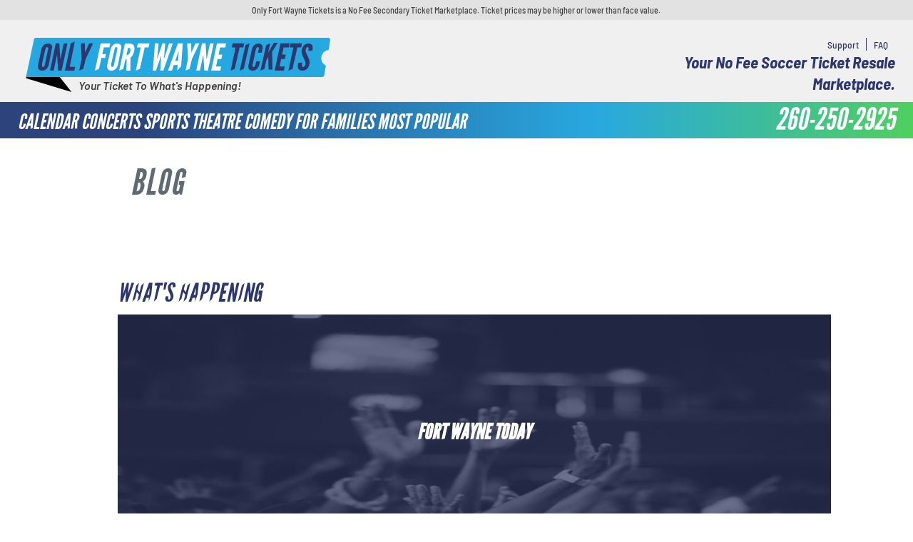

--- FILE ---
content_type: text/html; charset=utf-8
request_url: https://www.onlyfortwaynetickets.com/blog
body_size: 45489
content:


<!DOCTYPE html>
<html lang="en-us">
    
        <head>
    <meta charset="utf-8">
<meta name="viewport" content="width=device-width,initial-scale=1,minimum-scale=1">
<meta name="distribution" content="global"><style>
    @media (max-width: 1024px) {
        .footer__component--menu_primary {
            order: 1;
        }
        .footer__component--static_content1 {
            order: 2;
        }
        .footer__component--menu_primary1 {
            grid-column: 1 / span 1!important;
        }
        .footer__component--menu_primary2 {
            grid-column: 2 / span 1!important;
        }
    }
</style>
<script>(function(w,d,s,l,i){w[l]=w[l]||[];w[l].push({'gtm.start':new Date().getTime(),event:'gtm.js'});var f=d.getElementsByTagName(s)[0],j=d.createElement(s),dl=l!='dataLayer'?'&l='+l:'';j.async=true;j.src='https://www.googletagmanager.com/gtm.js?id='+i+dl;f.parentNode.insertBefore(j,f);})(window,document,'script','dataLayer','GTM-PH9TFQB');</script><meta name="author" content="Only Fort Wayne Tickets">
<meta name="owner" content="Only Fort Wayne Tickets">
<meta name="copyright" content="© 2026 Only Local Tickets, LLC">
<meta name="msapplication-TileColor" content="primarythemecolor">
<meta name="theme-color" content="primarythemecolor">
<link rel="apple-touch-icon" sizes="57x57" href="/img/skins/olt25/assets/img/icon-default-57x57.webp?t=1763664944" type="image/png">
<link rel="apple-touch-icon" sizes="60x60" href="/img/skins/olt25/assets/img/icon-default-60x60.webp?t=1763664944" type="image/png">
<link rel="apple-touch-icon" sizes="72x72" href="/img/skins/olt25/assets/img/icon-default-72x72.webp?t=1763664944" type="image/png">
<link rel="apple-touch-icon" sizes="76x76" href="/img/skins/olt25/assets/img/icon-default-76x76.webp?t=1763664944" type="image/png">
<link rel="apple-touch-icon" sizes="114x114" href="/img/skins/olt25/assets/img/icon-default-114x114.webp?t=1763664944" type="image/png">
<link rel="apple-touch-icon" sizes="120x120" href="/img/skins/olt25/assets/img/icon-default-120x120.webp?t=1763664944" type="image/png">
<link rel="apple-touch-icon" sizes="144x144" href="/img/skins/olt25/assets/img/icon-default-144x144.webp?t=1763664944" type="image/png">
<link rel="apple-touch-icon" sizes="152x152" href="/img/skins/olt25/assets/img/icon-default-152x152.webp?t=1763664944" type="image/png">
<link rel="apple-touch-icon" sizes="180x180" href="/img/skins/olt25/assets/img/icon-default-180x180.webp?t=1763664944" type="image/png">
<link rel="icon" sizes="32x32" href="/img/skins/olt25/assets/img/icon-default-32x32.webp?t=1763664944" type="image/png">
<link rel="icon" sizes="48x48" href="/img/skins/olt25/assets/img/icon-default-48x48.webp?t=1763664944" type="image/png">
<link rel="icon" sizes="96x96" href="/img/skins/olt25/assets/img/icon-default-96x96.webp?t=1763664944" type="image/png">
<link rel="icon" sizes="192x192" href="/img/skins/olt25/assets/img/icon-default-192x192.webp?t=1763664944" type="image/png">
<meta name="msapplication-TileImage" content="/img/skins/olt25/assets/img/icon-default-144x144.webp?t=1763664944">
<link rel="manifest" href="/manifest.json?ts=1768438815"><title>
	Blog | Only Fort Wayne Tickets
</title><link rel="stylesheet" type="text/css" media="all" href="/data/minify/23aa4e76-ca8e-8c75-205e-ac27eef768ad.css?t=1768420822">
    
<link rel="canonical" href="https://www.onlyfortwaynetickets.com/blog" /><meta content="object" xmlns:og="http://opengraphprotocol.org/schema/" property="og:type" /><meta content="Only Fort Wayne Tickets" xmlns:og="http://opengraphprotocol.org/schema/" property="og:site_name" /><meta content="https://www.onlyfortwaynetickets.com/blog" xmlns:og="http://opengraphprotocol.org/schema/" property="og:url" /><meta content="en_US" xmlns:og="http://opengraphprotocol.org/schema/" property="og:locale" /><meta name="title" content="Blog | Only Fort Wayne Tickets" /><meta http-equiv="last-modified" content="2025-09-18T10:02:40.1070000-04:00" /></head>
    

    <body>
        
    <noscript aria-hidden="true" role="presentation">
  <iframe src="//www.googletagmanager.com/ns.html?id=GTM-PH9TFQB" title="Google Tag Manager Noscript" style="width:0;height:0;display:none;visibility:hidden"></iframe>
</noscript>


        
    
        





            

            
                <header id="msfHeader" class="header"><div class="wrap header__wrap"><div class="header__component header__component--colsp12 header__component--rowsp1 header__component--colst1 header__component--static_content3 header__component--static_content header__component--full" style="background:#e2e2e2;text-align:center;font-size:1.2rem;color:#434343;margin-bottom:2.5rem;line-height:1.5;padding:0.5rem 0;"><div class="header__component-contain header__component-contain--content">Only Fort Wayne Tickets is a No Fee Secondary Ticket Marketplace. Ticket prices may be higher or lower than face value.</div></div><div class="header__component header__component--colsp12 header__component--rowsp1 header__component--colst1 header__component--container1 header__component--container" style="padding-bottom:1rem"><div class="header__component-contain header__component-contain--container"><div class="header__component header__component--colsp4 header__component--rowsp2 header__component--colst1 header__component--logo1 header__component--logo"><div class="header__logo"><a href="/" title="Only Fort Wayne Tickets Home" class="msf-logo__link msf-logo__link--header"><div class="inline-flex">Only <span>Fort Wayne</span> Tickets</div>
  <div class="tagline">Your Ticket To What's Happening!</div></a></div></div><div class="header__component header__component--colsp4 header__component--rowsp1 header__component--colst9 header__component--menu_secondary1 header__component--menu_secondary"><div class="header__component-contain header__component-contain--menu header__component-contain--menu_secondary"><div class="header__nav header__nav--header_utility"><div class="header__nav-contain header__nav-contain--header_utility"><nav class="nav nav--header nav--header_utility" id="msfNavheader_utility"><ul class="nav__ul nav__ul--1 nav__ul nav__ul--header_utility msf-fx msf-fx--ai-c"><li class="nav__li nav__li--1 nav__li nav__li--header_utility" data-type="link_page" data-text="Support"><a href="/support" class="nav__a nav__a--1 nav__a nav__a--header_utility"><span class="nav__t nav__t--1">Support</span></a></li><li class="nav__li nav__li--1 nav__li nav__li--header_utility" data-type="link_page" data-text="FAQ"><a href="/frequently-asked-questions" class="nav__a nav__a--1 nav__a nav__a--header_utility"><span class="nav__t nav__t--1">FAQ</span></a></li></ul></nav></div></div></div></div><div class="header__component header__component--colsp5 header__component--rowsp1 header__component--colst9 header__component--static_content1 header__component--static_content"><div class="header__component-contain header__component-contain--content"><strong>Your No Fee Soccer Ticket Resale Marketplace.</strong></div></div></div></div><div class="header__component header__component--colsp12 header__component--rowsp1 header__component--colst1 header__component--container2 header__component--container" style="background: linear-gradient(90deg,#2c437c 15%,#28a8e0 65%,#50cf5f 100%);"><div class="header__component-contain header__component-contain--container"><div class="header__component header__component--colsp8 header__component--rowsp1 header__component--colst1 header__component--menu_primary1 header__component--menu_primary"><div class="header__component-contain header__component-contain--menu header__component-contain--menu_primary"><div class="nav__navicon"><button type="button" class="nav__navicon-btn nav__navicon-btn--open" id="btnNavOpen" aria-label="Open Menu" aria-controls="msfNavheader_primary" aria-expanded="false"><svg viewBox="0 0 448 512" width="32" height="32" class="msicon msicon--fa-far-bars"><path d="M436 124H12c-6.627 0-12-5.373-12-12V80c0-6.627 5.373-12 12-12h424c6.627 0 12 5.373 12 12v32c0 6.627-5.373 12-12 12zm0 160H12c-6.627 0-12-5.373-12-12v-32c0-6.627 5.373-12 12-12h424c6.627 0 12 5.373 12 12v32c0 6.627-5.373 12-12 12zm0 160H12c-6.627 0-12-5.373-12-12v-32c0-6.627 5.373-12 12-12h424c6.627 0 12 5.373 12 12v32c0 6.627-5.373 12-12 12z"></path></svg></button></div><div class="header__nav header__nav--header_primary header__nav-item"><div class="header__nav-contain header__nav-contain--header_primary" id="divNav"><div class="mobile-only"><div><a href="/" title="Only Fort Wayne Tickets Home" class="msf-logo__link"><div class="inline-flex">Only <span>Fort Wayne</span> Tickets</div>
  <div class="tagline">Your Ticket To What's Happening!</div></a></div></div><button type="button" class="nav__navicon-btn nav__navicon-btn--close nav__navicon-btn--hide" id="btnNavClose" aria-label="Close Menu" aria-controls="msfNavheader_primary" aria-expanded="false"><svg viewBox="0 0 320 512" width="20" height="23" class="msicon msicon--fa-far-times"><path d="M207.6 256l107.72-107.72c6.23-6.23 6.23-16.34 0-22.58l-25.03-25.03c-6.23-6.23-16.34-6.23-22.58 0L160 208.4 52.28 100.68c-6.23-6.23-16.34-6.23-22.58 0L4.68 125.7c-6.23 6.23-6.23 16.34 0 22.58L112.4 256 4.68 363.72c-6.23 6.23-6.23 16.34 0 22.58l25.03 25.03c6.23 6.23 16.34 6.23 22.58 0L160 303.6l107.72 107.72c6.23 6.23 16.34 6.23 22.58 0l25.03-25.03c6.23-6.23 6.23-16.34 0-22.58L207.6 256z"></path></svg></button><nav class="nav nav--header nav--header_primary"><ul class="nav__ul nav__ul--1 nav__ul--header_primary"><li class="nav__li nav__li--1 nav__li--header_primary" data-type="link_page" data-text="Calendar"><a href="/calendar" class="nav__a nav__a--1 nav__a--header_primary"><span class="nav__t nav__t--1 nav__t--header_primary">Calendar</span></a><button type="button" class="nav__btn nav__btn--toggle nav__btn--1" title="Expand Menu"></button><ul class="nav__ul nav__ul--2 nav__ul--header_primary"><li class="nav__li nav__li--2 nav__li--header_primary" data-type="link_page" data-text="Today"><a href="/calendar/today" class="nav__a nav__a--2 nav__a--header_primary"><span class="nav__t nav__t--2 nav__t--header_primary">Today</span></a></li><li class="nav__li nav__li--2 nav__li--header_primary" data-type="link_page" data-text="Tonight"><a href="/calendar/tonight" class="nav__a nav__a--2 nav__a--header_primary"><span class="nav__t nav__t--2 nav__t--header_primary">Tonight</span></a></li><li class="nav__li nav__li--2 nav__li--header_primary" data-type="link_page" data-text="Tomorrow"><a href="/calendar/tomorrow" class="nav__a nav__a--2 nav__a--header_primary"><span class="nav__t nav__t--2 nav__t--header_primary">Tomorrow</span></a></li><li class="nav__li nav__li--2 nav__li--header_primary" data-type="link_page" data-text="This Weekend"><a href="/calendar/this-weekend" class="nav__a nav__a--2 nav__a--header_primary"><span class="nav__t nav__t--2 nav__t--header_primary">This Weekend</span></a></li><li class="nav__li nav__li--2 nav__li--header_primary" data-type="link_page" data-text="This Week"><a href="/calendar/this-week" class="nav__a nav__a--2 nav__a--header_primary"><span class="nav__t nav__t--2 nav__t--header_primary">This Week</span></a></li><li class="nav__li nav__li--2 nav__li--header_primary" data-type="link_page" data-text="Next Week"><a href="/calendar/next-week" class="nav__a nav__a--2 nav__a--header_primary"><span class="nav__t nav__t--2 nav__t--header_primary">Next Week</span></a></li><li class="nav__li nav__li--2 nav__li--header_primary" data-type="link_page" data-text="This Month"><a href="/calendar/this-month" class="nav__a nav__a--2 nav__a--header_primary"><span class="nav__t nav__t--2 nav__t--header_primary">This Month</span></a></li><li class="nav__li nav__li--2 nav__li--header_primary" data-type="link_page" data-text="Next Month"><a href="/calendar/next-month" class="nav__a nav__a--2 nav__a--header_primary"><span class="nav__t nav__t--2 nav__t--header_primary">Next Month</span></a></li><li class="nav__li nav__li--2 nav__li--header_primary" data-type="label" data-text="By Day"><div class="nav__lbl nav__lbl--2 nav__lbl--header_primary"><span class="nav__t nav__t--2 nav__t--header_primary">By Day</span></div><button type="button" class="nav__btn nav__btn--toggle nav__btn--2" title="Expand Menu"></button><ul class="nav__ul nav__ul--3 nav__ul--header_primary"><li class="nav__li nav__li--3 nav__li--header_primary" data-type="link_page" data-text="Monday"><a href="/calendar/monday" class="nav__a nav__a--3 nav__a--header_primary"><span class="nav__t nav__t--3 nav__t--header_primary">Monday</span></a></li><li class="nav__li nav__li--3 nav__li--header_primary" data-type="link_page" data-text="Tuesday"><a href="/calendar/tuesday" class="nav__a nav__a--3 nav__a--header_primary"><span class="nav__t nav__t--3 nav__t--header_primary">Tuesday</span></a></li><li class="nav__li nav__li--3 nav__li--header_primary" data-type="link_page" data-text="Wednesday"><a href="/calendar/wednesday" class="nav__a nav__a--3 nav__a--header_primary"><span class="nav__t nav__t--3 nav__t--header_primary">Wednesday</span></a></li><li class="nav__li nav__li--3 nav__li--header_primary" data-type="link_page" data-text="Thursday"><a href="/calendar/thursday" class="nav__a nav__a--3 nav__a--header_primary"><span class="nav__t nav__t--3 nav__t--header_primary">Thursday</span></a></li><li class="nav__li nav__li--3 nav__li--header_primary" data-type="link_page" data-text="Friday"><a href="/calendar/friday" class="nav__a nav__a--3 nav__a--header_primary"><span class="nav__t nav__t--3 nav__t--header_primary">Friday</span></a></li><li class="nav__li nav__li--3 nav__li--header_primary" data-type="link_page" data-text="Saturday"><a href="/calendar/saturday" class="nav__a nav__a--3 nav__a--header_primary"><span class="nav__t nav__t--3 nav__t--header_primary">Saturday</span></a></li><li class="nav__li nav__li--3 nav__li--header_primary" data-type="link_page" data-text="Sunday"><a href="/calendar/sunday" class="nav__a nav__a--3 nav__a--header_primary"><span class="nav__t nav__t--3 nav__t--header_primary">Sunday</span></a></li></ul></li><li class="nav__li nav__li--2 nav__li--header_primary" data-type="label" data-text="By Month"><div class="nav__lbl nav__lbl--2 nav__lbl--header_primary"><span class="nav__t nav__t--2 nav__t--header_primary">By Month</span></div><button type="button" class="nav__btn nav__btn--toggle nav__btn--2" title="Expand Menu"></button><ul class="nav__ul nav__ul--3 nav__ul--header_primary"><li class="nav__li nav__li--3 nav__li--header_primary" data-type="link_page" data-text="January"><a href="/calendar/january" class="nav__a nav__a--3 nav__a--header_primary"><span class="nav__t nav__t--3 nav__t--header_primary">January</span></a></li><li class="nav__li nav__li--3 nav__li--header_primary" data-type="link_page" data-text="February"><a href="/calendar/february" class="nav__a nav__a--3 nav__a--header_primary"><span class="nav__t nav__t--3 nav__t--header_primary">February</span></a></li><li class="nav__li nav__li--3 nav__li--header_primary" data-type="link_page" data-text="March"><a href="/calendar/march" class="nav__a nav__a--3 nav__a--header_primary"><span class="nav__t nav__t--3 nav__t--header_primary">March</span></a></li><li class="nav__li nav__li--3 nav__li--header_primary" data-type="link_page" data-text="April"><a href="/calendar/april" class="nav__a nav__a--3 nav__a--header_primary"><span class="nav__t nav__t--3 nav__t--header_primary">April</span></a></li><li class="nav__li nav__li--3 nav__li--header_primary" data-type="link_page" data-text="May"><a href="/calendar/may" class="nav__a nav__a--3 nav__a--header_primary"><span class="nav__t nav__t--3 nav__t--header_primary">May</span></a></li><li class="nav__li nav__li--3 nav__li--header_primary" data-type="link_page" data-text="June"><a href="/calendar/june" class="nav__a nav__a--3 nav__a--header_primary"><span class="nav__t nav__t--3 nav__t--header_primary">June</span></a></li><li class="nav__li nav__li--3 nav__li--header_primary" data-type="link_page" data-text="July"><a href="/calendar/july" class="nav__a nav__a--3 nav__a--header_primary"><span class="nav__t nav__t--3 nav__t--header_primary">July</span></a></li><li class="nav__li nav__li--3 nav__li--header_primary" data-type="link_page" data-text="August"><a href="/calendar/august" class="nav__a nav__a--3 nav__a--header_primary"><span class="nav__t nav__t--3 nav__t--header_primary">August</span></a></li><li class="nav__li nav__li--3 nav__li--header_primary" data-type="link_page" data-text="September"><a href="/calendar/september" class="nav__a nav__a--3 nav__a--header_primary"><span class="nav__t nav__t--3 nav__t--header_primary">September</span></a></li><li class="nav__li nav__li--3 nav__li--header_primary" data-type="link_page" data-text="October"><a href="/calendar/october" class="nav__a nav__a--3 nav__a--header_primary"><span class="nav__t nav__t--3 nav__t--header_primary">October</span></a></li><li class="nav__li nav__li--3 nav__li--header_primary" data-type="link_page" data-text="November"><a href="/calendar/november" class="nav__a nav__a--3 nav__a--header_primary"><span class="nav__t nav__t--3 nav__t--header_primary">November</span></a></li><li class="nav__li nav__li--3 nav__li--header_primary" data-type="link_page" data-text="December"><a href="/calendar/december" class="nav__a nav__a--3 nav__a--header_primary"><span class="nav__t nav__t--3 nav__t--header_primary">December</span></a></li></ul></li><li class="nav__li nav__li--2 nav__li--header_primary" data-type="label" data-text="Holidays"><div class="nav__lbl nav__lbl--2 nav__lbl--header_primary"><span class="nav__t nav__t--2 nav__t--header_primary">Holidays</span></div><button type="button" class="nav__btn nav__btn--toggle nav__btn--2" title="Expand Menu"></button><ul class="nav__ul nav__ul--3 nav__ul--header_primary"><li class="nav__li nav__li--3 nav__li--header_primary" data-type="link_page" data-text="Martin Luther King Jr. Day"><a href="/calendar/martin-luther-king-jr.-day" class="nav__a nav__a--3 nav__a--header_primary"><span class="nav__t nav__t--3 nav__t--header_primary">Martin Luther King Jr. Day</span></a></li><li class="nav__li nav__li--3 nav__li--header_primary" data-type="link_page" data-text="Valentine's Day"><a href="/calendar/valentines-day" class="nav__a nav__a--3 nav__a--header_primary"><span class="nav__t nav__t--3 nav__t--header_primary">Valentine's Day</span></a></li><li class="nav__li nav__li--3 nav__li--header_primary" data-type="link_page" data-text="President's Day"><a href="/calendar/presidents-day" class="nav__a nav__a--3 nav__a--header_primary"><span class="nav__t nav__t--3 nav__t--header_primary">President's Day</span></a></li><li class="nav__li nav__li--3 nav__li--header_primary" data-type="link_page" data-text="St. Patrick's Day"><a href="/calendar/st.-patricks-day" class="nav__a nav__a--3 nav__a--header_primary"><span class="nav__t nav__t--3 nav__t--header_primary">St. Patrick's Day</span></a></li><li class="nav__li nav__li--3 nav__li--header_primary" data-type="link_page" data-text="Easter"><a href="/calendar/easter" class="nav__a nav__a--3 nav__a--header_primary"><span class="nav__t nav__t--3 nav__t--header_primary">Easter</span></a></li><li class="nav__li nav__li--3 nav__li--header_primary" data-type="link_page" data-text="Cinco de Mayo"><a href="/calendar/cinco-de-mayo" class="nav__a nav__a--3 nav__a--header_primary"><span class="nav__t nav__t--3 nav__t--header_primary">Cinco de Mayo</span></a></li><li class="nav__li nav__li--3 nav__li--header_primary" data-type="link_page" data-text="Mother's Day"><a href="/calendar/mothers-day" class="nav__a nav__a--3 nav__a--header_primary"><span class="nav__t nav__t--3 nav__t--header_primary">Mother's Day</span></a></li><li class="nav__li nav__li--3 nav__li--header_primary" data-type="link_page" data-text="Memorial Day"><a href="/calendar/memorial-day" class="nav__a nav__a--3 nav__a--header_primary"><span class="nav__t nav__t--3 nav__t--header_primary">Memorial Day</span></a></li><li class="nav__li nav__li--3 nav__li--header_primary" data-type="link_page" data-text="Juneteenth"><a href="/calendar/juneteenth" class="nav__a nav__a--3 nav__a--header_primary"><span class="nav__t nav__t--3 nav__t--header_primary">Juneteenth</span></a></li><li class="nav__li nav__li--3 nav__li--header_primary" data-type="link_page" data-text="Father's Day"><a href="/calendar/fathers-day" class="nav__a nav__a--3 nav__a--header_primary"><span class="nav__t nav__t--3 nav__t--header_primary">Father's Day</span></a></li><li class="nav__li nav__li--3 nav__li--header_primary" data-type="link_page" data-text="Fourth of July"><a href="/calendar/fourth-of-july" class="nav__a nav__a--3 nav__a--header_primary"><span class="nav__t nav__t--3 nav__t--header_primary">Fourth of July</span></a></li><li class="nav__li nav__li--3 nav__li--header_primary" data-type="link_page" data-text="Labor Day"><a href="/calendar/labor-day" class="nav__a nav__a--3 nav__a--header_primary"><span class="nav__t nav__t--3 nav__t--header_primary">Labor Day</span></a></li></ul></li></ul></li><li class="nav__li nav__li--1 nav__li--header_primary" data-type="link_page" data-text="Concerts"><a href="/concerts" class="nav__a nav__a--1 nav__a--header_primary"><span class="nav__t nav__t--1 nav__t--header_primary">Concerts</span></a><button type="button" class="nav__btn nav__btn--toggle nav__btn--1" title="Expand Menu"></button><ul class="nav__ul nav__ul--2 nav__ul--header_primary"><li class="nav__li nav__li--2 nav__li--header_primary" data-type="link_page" data-text="Rock &amp; Pop"><a href="/concerts/rock-pop" class="nav__a nav__a--2 nav__a--header_primary"><span class="nav__t nav__t--2 nav__t--header_primary">Rock & Pop</span></a></li><li class="nav__li nav__li--2 nav__li--header_primary" data-type="link_page" data-text="Rap &amp; Hip Hop"><a href="/concerts/rap-hip-hop" class="nav__a nav__a--2 nav__a--header_primary"><span class="nav__t nav__t--2 nav__t--header_primary">Rap & Hip Hop</span></a></li><li class="nav__li nav__li--2 nav__li--header_primary" data-type="link_page" data-text="Country"><a href="/concerts/country" class="nav__a nav__a--2 nav__a--header_primary"><span class="nav__t nav__t--2 nav__t--header_primary">Country</span></a></li></ul></li><li class="nav__li nav__li--1 nav__li--header_primary" data-type="link_page" data-text="Sports"><a href="/sports" class="nav__a nav__a--1 nav__a--header_primary"><span class="nav__t nav__t--1 nav__t--header_primary">Sports</span></a></li><li class="nav__li nav__li--1 nav__li--header_primary" data-type="link_page" data-text="Theatre"><a href="/theatre" class="nav__a nav__a--1 nav__a--header_primary"><span class="nav__t nav__t--1 nav__t--header_primary">Theatre</span></a></li><li class="nav__li nav__li--1 nav__li--header_primary" data-type="link_page" data-text="Comedy"><a href="/comedy" class="nav__a nav__a--1 nav__a--header_primary"><span class="nav__t nav__t--1 nav__t--header_primary">Comedy</span></a></li><li class="nav__li nav__li--1 nav__li--header_primary" data-type="link_page" data-text="For Families"><a href="/for-families" class="nav__a nav__a--1 nav__a--header_primary"><span class="nav__t nav__t--1 nav__t--header_primary">For Families</span></a></li><li class="nav__li nav__li--1 nav__li--header_primary" data-type="link_page" data-text="Most Popular"><a href="/most-popular" class="nav__a nav__a--1 nav__a--header_primary"><span class="nav__t nav__t--1 nav__t--header_primary">Most Popular</span></a><button type="button" class="nav__btn nav__btn--toggle nav__btn--1" title="Expand Menu"></button><ul class="nav__ul nav__ul--2 nav__ul--header_primary"><li class="nav__li nav__li--2 nav__li--header_primary" data-type="link_page" data-text="This Weekend"><a href="/most-popular/this-weekend-1" class="nav__a nav__a--2 nav__a--header_primary"><span class="nav__t nav__t--2 nav__t--header_primary">This Weekend</span></a></li><li class="nav__li nav__li--2 nav__li--header_primary" data-type="link_page" data-text="This Week"><a href="/most-popular/this-week" class="nav__a nav__a--2 nav__a--header_primary"><span class="nav__t nav__t--2 nav__t--header_primary">This Week</span></a></li><li class="nav__li nav__li--2 nav__li--header_primary" data-type="link_page" data-text="Next Week"><a href="/most-popular/next-week" class="nav__a nav__a--2 nav__a--header_primary"><span class="nav__t nav__t--2 nav__t--header_primary">Next Week</span></a></li><li class="nav__li nav__li--2 nav__li--header_primary" data-type="link_page" data-text="This Month"><a href="/most-popular/this-month" class="nav__a nav__a--2 nav__a--header_primary"><span class="nav__t nav__t--2 nav__t--header_primary">This Month</span></a></li><li class="nav__li nav__li--2 nav__li--header_primary" data-type="link_page" data-text="Next Month"><a href="/most-popular/next-month-1" class="nav__a nav__a--2 nav__a--header_primary"><span class="nav__t nav__t--2 nav__t--header_primary">Next Month</span></a></li><li class="nav__li nav__li--2 nav__li--header_primary" data-type="label" data-text="By Category"><div class="nav__lbl nav__lbl--2 nav__lbl--header_primary"><span class="nav__t nav__t--2 nav__t--header_primary">By Category</span></div><button type="button" class="nav__btn nav__btn--toggle nav__btn--2" title="Expand Menu"></button><ul class="nav__ul nav__ul--3 nav__ul--header_primary"><li class="nav__li nav__li--3 nav__li--header_primary" data-type="link_page" data-text="Concerts"><a href="/most-popular/concerts" class="nav__a nav__a--3 nav__a--header_primary"><span class="nav__t nav__t--3 nav__t--header_primary">Concerts</span></a></li><li class="nav__li nav__li--3 nav__li--header_primary" data-type="link_page" data-text="Sports"><a href="/most-popular/sports" class="nav__a nav__a--3 nav__a--header_primary"><span class="nav__t nav__t--3 nav__t--header_primary">Sports</span></a></li><li class="nav__li nav__li--3 nav__li--header_primary" data-type="link_page" data-text="Theater"><a href="/most-popular/theater" class="nav__a nav__a--3 nav__a--header_primary"><span class="nav__t nav__t--3 nav__t--header_primary">Theater</span></a></li><li class="nav__li nav__li--3 nav__li--header_primary" data-type="link_page" data-text="Comedy"><a href="/most-popular/comedy" class="nav__a nav__a--3 nav__a--header_primary"><span class="nav__t nav__t--3 nav__t--header_primary">Comedy</span></a></li><li class="nav__li nav__li--3 nav__li--header_primary" data-type="link_page" data-text="Summer Concerts"><a href="/most-popular/summer-concerts" class="nav__a nav__a--3 nav__a--header_primary"><span class="nav__t nav__t--3 nav__t--header_primary">Summer Concerts</span></a></li></ul></li></ul></li></ul></nav></div></div></div></div><div class="header__component header__component--colsp4 header__component--rowsp1 header__component--colst9 header__component--static_content2 header__component--static_content"><div class="header__component-contain header__component-contain--content"><a href="tel:+12602502925">260-250-2925</a></div></div></div></div><style>@media(min-width: 1025px){.header__component--container1{padding:0 0 0 0;margin:0 0 0 0}}@media(min-width: 1025px){.header__component--container2{padding:0 0 0 0;margin:0 0 0 0}}.header__component--container2>.header__component-contain--container{display:grid;grid-template-columns:1fr auto}@media(min-width: 1025px){.header__component--logo1{padding:0 0 0 0;margin:0 0 0 0}}.header__component--menu_secondary1{display:none}@media(min-width: 1025px){.header__component--menu_secondary1{padding:0 0 0 0;margin:0 0 0 0}}@media(min-width: 1025px){.header__component--menu_secondary1{display:block}}.header__component--static_content1{text-align:center}@media(min-width: 1025px){.header__component--static_content1{padding:0 0 0 0;margin:0 0 0 0}}@media(min-width: 1025px){.header__component--static_content1{text-align:right}}@media(min-width: 1025px){.header__component--menu_primary1{padding:0 0 0 0;margin:0 0 0 0}}.header__component--static_content2{text-align:center;font-family:League Gothic;display:none}@media(min-width: 1025px){.header__component--static_content2{padding:0 0 0 0;margin:0 0 0 0}}@media(min-width: 1025px){.header__component--static_content2{text-align:right;display:block}}.header__component--static_content2 a{color:#fff;font-style:italic;line-height:1.2;font-size:4.3rem;font-weight:500}@media(min-width: 1025px){.header__component--static_content3{padding:0 0 0 0;margin:0 0 0 0}}</style></div></header>
            

            <main id="msfMain" class="main">
                
    <section class="main__section main__section--pages main__section--detail" id="msfDetail" aria-labelledby="msfDetail msfHeading"><div class="wrap msf-gd main__wrap main__wrap--pages main__wrap--detail"><div class="main__component main__component--colsp8 main__component--rowsp1 main__component--colst1 main__component--h main__component--h1 topheader" style="order:1;"><div class="main__component-contain main__component-contain--h main__component-contain--h1"><h1 aria-level="1" id="msfHeading" class="main__h1 main__h1--pages main__h1--detail ">Blog</h1></div></div><div class="main__component main__component--colsp4 main__component--rowsp3 main__component--colst9 main__component--container main__component--container1" style="order:3;padding-top:6.25rem;padding-left:5rem"><div class="main__component-contain main__component-contain--container main__component-contain--container1"><div class="main__component main__component--colsp12 main__component--rowsp1 main__component--colst1 main__component--callouts main__component--callouts1"><div class="main__component-contain main__component-contain--callouts main__component-contain--callouts1"><aside class="mscallouts mscallouts--pages mscallouts--navyboxesvertical" data-mrid="735"><div class="mscallouts__content-before mscallouts__content-before--navyboxesvertical"><h2>What's Happening</h2></div><ul class="mscallouts__wrap mscallouts__wrap--navyboxesvertical"><li class="mscallouts__callout mscallouts__callout--navyboxesvertical"><div class="mscallouts__callout-contain mscallouts__callout-contain--navyboxesvertical"><a href="/calendar/today" class="mscallouts__callout-contain-link mscallouts__callout-contain-link--navyboxesvertical" ><div class="mscallouts__callout-image mscallouts__callout-image--navyboxesvertical"><picture class="mscallouts__callout-image-picture mscallouts__callout-image-picture--navyboxesvertical"><source srcset="/img/corporate/images/audience3-9-4-319x213.webp?t=1757619795" media="(max-width:320px)"></source><img class="mscallouts__callout-image-img mscallouts__callout-image-img--navyboxesvertical" src="/img/corporate/images/audience3-9-4-500x333.webp?t=1757619795" loading="lazy" alt="audience3-9"></picture></div><div class="mscallouts__callout-contain-wrap mscallouts__callout-contain-wrap--navyboxesvertical"><div class="mscallouts__callout-title mscallouts__callout-title--navyboxesvertical"><div class="mscallouts__callout-title-text mscallouts__callout-title-text--navyboxesvertical">Fort Wayne Today</div></div></div></a></div></li><li class="mscallouts__callout mscallouts__callout--navyboxesvertical"><div class="mscallouts__callout-contain mscallouts__callout-contain--navyboxesvertical"><a href="/calendar/this-week" class="mscallouts__callout-contain-link mscallouts__callout-contain-link--navyboxesvertical" ><div class="mscallouts__callout-image mscallouts__callout-image--navyboxesvertical"><picture class="mscallouts__callout-image-picture mscallouts__callout-image-picture--navyboxesvertical"><source srcset="/img/corporate/images/audience2-12-5-319x213.webp?t=1757619959" media="(max-width:320px)"></source><img class="mscallouts__callout-image-img mscallouts__callout-image-img--navyboxesvertical" src="/img/corporate/images/audience2-12-5-500x333.webp?t=1757619959" loading="lazy" alt="audience2-12"></picture></div><div class="mscallouts__callout-contain-wrap mscallouts__callout-contain-wrap--navyboxesvertical"><div class="mscallouts__callout-title mscallouts__callout-title--navyboxesvertical"><div class="mscallouts__callout-title-text mscallouts__callout-title-text--navyboxesvertical">Fort Wayne This Week</div></div></div></a></div></li><li class="mscallouts__callout mscallouts__callout--navyboxesvertical"><div class="mscallouts__callout-contain mscallouts__callout-contain--navyboxesvertical"><a href="/calendar/this-month" class="mscallouts__callout-contain-link mscallouts__callout-contain-link--navyboxesvertical" ><div class="mscallouts__callout-image mscallouts__callout-image--navyboxesvertical"><picture class="mscallouts__callout-image-picture mscallouts__callout-image-picture--navyboxesvertical"><source srcset="/img/corporate/images/band2-13-6-319x213.webp?t=1757620073" media="(max-width:320px)"></source><img class="mscallouts__callout-image-img mscallouts__callout-image-img--navyboxesvertical" src="/img/corporate/images/band2-13-6-500x333.webp?t=1757620073" loading="lazy" alt="band2-13"></picture></div><div class="mscallouts__callout-contain-wrap mscallouts__callout-contain-wrap--navyboxesvertical"><div class="mscallouts__callout-title mscallouts__callout-title--navyboxesvertical"><div class="mscallouts__callout-title-text mscallouts__callout-title-text--navyboxesvertical">Fort Wayne this month</div></div></div></a></div></li></ul></aside></div></div><div class="main__component main__component--colsp12 main__component--rowsp1 main__component--colst1 main__component--form main__component--form1"><div class="main__component-contain main__component-contain--form main__component-contain--form1"><div class="msform msform--component" data-formid="3" data-view="component"></div></div></div></div></div><div class="main__component main__component--colsp8 main__component--rowsp1 main__component--colst1 main__component--adc main__component--adc1" style="order:3;"><div class="main__component-contain main__component-contain--adc main__component-contain--adc1"><script>const listingData =
			{"index":{"version":"0.9.5","fields":[],"ref":"id","documentStore":{"docs":[],"docInfo":{},"length":0,"save":true},"index":{},"pipeline":["trimmer","stopWordFilter","stemmer"]}}</script><script type="application/ld+json">{"@context":"https://schema.org/","@type":"CollectionPage","mainEntity":{"@type":"ItemList","itemListElement":[]}}</script><script async="" defer src="/corporate/js/mslisting.js?_=1768424836"></script><div class="listingContainer" data-structure="{&quot;listing&quot;:{&quot;elements&quot;:[{&quot;type&quot;:&quot;listingarea&quot;},{&quot;type&quot;:&quot;pagination&quot;,&quot;pageSize&quot;:&quot;6&quot;}]},&quot;article&quot;:{&quot;elements&quot;:[{&quot;type&quot;:&quot;image&quot;,&quot;link&quot;:&quot;true&quot;},{&quot;type&quot;:&quot;content&quot;,&quot;elements&quot;:[{&quot;type&quot;:&quot;title&quot;,&quot;link&quot;:&quot;true&quot;},{&quot;type&quot;:&quot;author&quot;},{&quot;type&quot;:&quot;date&quot;},{&quot;type&quot;:&quot;summary&quot;},{&quot;type&quot;:&quot;readMore&quot;,&quot;text&quot;:&quot;Read Full Article&quot;}]}]},&quot;meta&quot;:{&quot;program&quot;:&quot;ms&quot;,&quot;module&quot;:&quot;news,0,blog&quot;,&quot;searchConfig&quot;:{&quot;fields&quot;:{&quot;title&quot;:{&quot;boost&quot;:3},&quot;description&quot;:{&quot;boost&quot;:3},&quot;keywords&quot;:{&quot;boost&quot;:3},&quot;content_1&quot;:{&quot;boost&quot;:2},&quot;content_2&quot;:{&quot;boost&quot;:2},&quot;content_3&quot;:{&quot;boost&quot;:2},&quot;content_4&quot;:{&quot;boost&quot;:2},&quot;content_5&quot;: {&quot;boost&quot;:2},&quot;banners&quot;:{&quot;boost&quot;:1},&quot;callouts&quot;:{&quot;boost&quot;:1}},&quot;bool&quot;:&quot;AND&quot;,&quot;recency&quot;:{&quot;boost&quot;:1}},&quot;limitToCid&quot;:[]}}"></div></div></div><div class="main__component main__component--colsp12 main__component--rowsp1 main__component--colst1 main__component--callouts main__component--callouts3" style="order: 7;"></div><style>@media(min-width: 1280px){.main__component--h1{padding:0 0 0 0;margin:0 0 0 0}}@media(min-width: 1280px){.main__component--adc1{padding:0 0 0 0;margin:0 0 0 0}}@media(min-width: 1280px){.main__component--callouts3{padding:0 0 0 0;margin:0 0 0 0}}@media(min-width: 1280px){.main__component--container1{padding:0 0 0 0;margin:0 0 0 0}}@media(min-width: 1280px){.main__component--callouts1{padding:0 0 0 0;margin:0 0 0 0}}@media(min-width: 1280px){.main__component--form1{padding:0 0 0 0;margin:0 0 0 0}}</style><span class="msf-schema"><meta property="url" content="https://www.onlyfortwaynetickets.com/blog"></span></div></section><script type="application/ld+json">{"@context":"https://schema.org/","@type":"WebPage","name":"Blog","dateModified":"2025-09-18T10:02:40.06-04:00","headline":"Blog"}</script><script>
			window.mserv = {"font.barlow":"Barlow","secondarythemecolor":"#50cf5f","color.primarythemecolor":"#25a8e0","color.navydark":"#172052","color.coal":"#434343","themeheadingfont":"Barlow Semi Condensed","font.league":"League Gothic","market.state":"Indiana","this.heading":"Blog","barlow":"Barlow","this.masterrecordid":"737","primarythemecolorlight":"#cfecf8","coal":"#434343","secondarythemecolordark":"#2da53b","color.secondarythemecolordark":"#2da53b","currentyear":"2026","themelogofont":"League Gothic","navy":"#2d366d","font.themeheadingfont":"Barlow Semi Condensed","market.name":"Fort Wayne","primarythemecolordark":"#2d366d","themebodyfont":"Barlow Semi Condensed","primarythemecolor":"#25a8e0","font.themelogofont":"League Gothic","color.primarythemecolordark":"#2d366d","market.stateabbr":"IN","league":"League Gothic","this.name":"Blog","font.themebodyfont":"Barlow Semi Condensed","color.navy":"#2d366d","navydark":"#172052","color.secondarythemecolor":"#50cf5f","color.primarythemecolorlight":"#cfecf8"};
		</script>

            </main>

            
                <footer id="msfFooter" class="footer"><div class="wrap footer__wrap">
    <div class="footer__component footer__component--colsp12 footer__component--rowsp1 footer__component--colst1 footer__component--markets footer__component--markets"></div>
    <div class="footer__component footer__component--colsp3 footer__component--rowsp1 footer__component--colst1 footer__component--menu_primary1 footer__component--menu_primary">
      <div class="footer__component-heading footer__component-heading--menu_primary">
        <div class="footer__component-heading-contain">Our Company</div>
      </div>
      <div class="footer__component-contain footer__component-contain--menu footer__component-contain--menu_primary">
        <div class="footer__nav footer__nav--footer_primary footer__nav-item">
          <div class="footer__nav-contain footer__nav-contain--footer_primary">
            <nav class="nav nav--footer nav--footer_primary"><ul class="nav__ul nav__ul--1 nav__ul--footer_primary"><li class="nav__li nav__li--1 nav__li--footer_primary" data-type="link_page" data-text="Customer Support"><a href="/support" class="nav__a nav__a--1 nav__a--footer_primary"><span class="nav__t nav__t--1 nav__t--footer_primary">Customer Support</span></a></li><li class="nav__li nav__li--1 nav__li--footer_primary" data-type="link_page" data-text="Contact Us"><a href="/contact-us" class="nav__a nav__a--1 nav__a--footer_primary"><span class="nav__t nav__t--1 nav__t--footer_primary">Contact Us</span></a></li><li class="nav__li nav__li--1 nav__li--footer_primary" data-type="link_page" data-text="About Us"><a href="/about-us" class="nav__a nav__a--1 nav__a--footer_primary"><span class="nav__t nav__t--1 nav__t--footer_primary">About Us</span></a></li><li class="nav__li nav__li--1 nav__li--footer_primary" data-type="link_page" data-text="FAQs"><a href="/frequently-asked-questions" class="nav__a nav__a--1 nav__a--footer_primary"><span class="nav__t nav__t--1 nav__t--footer_primary">FAQs</span></a></li><li class="nav__li nav__li--1 nav__li--footer_primary" data-type="link_page" data-text="Terms of Use"><a href="/terms-of-use" class="nav__a nav__a--1 nav__a--footer_primary"><span class="nav__t nav__t--1 nav__t--footer_primary">Terms of Use</span></a></li><li class="nav__li nav__li--1 nav__li--footer_primary" data-type="link_page" data-text="Privacy Policy"><a href="/privacy-policy" class="nav__a nav__a--1 nav__a--footer_primary"><span class="nav__t nav__t--1 nav__t--footer_primary">Privacy Policy</span></a></li><li class="nav__li nav__li--1 nav__li--footer_primary" data-type="link_page" data-text="Reseller Licenses"><a href="/reseller-licenses" class="nav__a nav__a--1 nav__a--footer_primary"><span class="nav__t nav__t--1 nav__t--footer_primary">Reseller Licenses</span></a></li><li class="nav__li nav__li--1 nav__li--footer_primary" data-type="link_page" data-text="Sitemap"><a href="/sitemap" class="nav__a nav__a--1 nav__a--footer_primary"><span class="nav__t nav__t--1 nav__t--footer_primary">Sitemap</span></a></li></ul></nav>
          </div>
        </div>
      </div>
    </div>
    <div class="footer__component footer__component--colsp6 footer__component--rowsp1 footer__component--colst4 footer__component--static_content2 footer__component--static_content">
      <div class="footer__component-heading footer__component-heading--content">
        <div class="footer__component-heading-contain">OnlyFort WayneTickets.com is a part of the Only Local Tickets LLC website network.</div>
      </div>
      <div class="footer__component-contain footer__component-contain--content"><p>OLT creates an excellent ticket resale market experience, so you find the seats that are applicable to Fort Wayne. So if you want to have fun at a game at Parkview Field, have a night at Allen County War Memorial Coliseum for a big-name concert, or enjoy an incredible production at Embassy Theatre, then you should keep in the loop by submitting your email below and discover what is happening in your neck of the woods.</p><div><br></div><div><div class="msform msform--macro" data-formid="4" data-view="macro"></div></div></div>
    </div>
    <div class="footer__component footer__component--colsp3 footer__component--rowsp1 footer__component--colst10 footer__component--menu_primary2 footer__component--menu_primary">
      <div class="footer__component-heading footer__component-heading--menu_primary">
        <div class="footer__component-heading-contain">Protecting the Fan Experience</div>
      </div>
      <div class="footer__component-contain footer__component-contain--menu footer__component-contain--menu_primary">
        <div class="footer__nav footer__nav--footer_primary footer__nav-item">
          <div class="footer__nav-contain footer__nav-contain--footer_primary">
            <nav class="nav nav--footer nav--footer_primary"><ul class="nav__ul nav__ul--1 nav__ul--footer_primary"><li class="nav__li nav__li--1 nav__li--footer_primary" data-type="label" data-text="Protecting the Fan Experience"><div class="nav__lbl nav__lbl--1 nav__lbl--footer_primary"><span class="nav__t nav__t--1 nav__t--footer_primary">Protecting the Fan Experience</span></div></li><li class="nav__li nav__li--1 nav__li--footer_primary" data-type="label" data-text="Buy With Confidence"><div class="nav__lbl nav__lbl--1 nav__lbl--footer_primary"><span class="nav__t nav__t--1 nav__t--footer_primary">Buy With Confidence</span></div></li><li class="nav__li nav__li--1 nav__li--footer_primary" data-type="label" data-text="Certified Checkout"><div class="nav__lbl nav__lbl--1 nav__lbl--footer_primary"><span class="nav__t nav__t--1 nav__t--footer_primary">Certified Checkout</span></div></li><li class="nav__li nav__li--1 nav__li--footer_primary" data-type="label" data-text="Phone &amp; Email Customer Support"><div class="nav__lbl nav__lbl--1 nav__lbl--footer_primary"><span class="nav__t nav__t--1 nav__t--footer_primary">Phone & Email Customer Support</span></div></li><li class="nav__li nav__li--1 nav__li--footer_primary" data-type="label" data-text="100% Money Back Guarantee"><div class="nav__lbl nav__lbl--1 nav__lbl--footer_primary"><span class="nav__t nav__t--1 nav__t--footer_primary">100% Money Back Guarantee</span></div></li></ul></nav>
          </div>
        </div>
      </div>
    </div>
    <div class="footer__component footer__component--colsp12 footer__component--rowsp1 footer__component--colst1 footer__component--static_content1 footer__component--static_content" style="text-align:center;font-size:1.5rem;margin-top:5rem">
      <div class="footer__component-contain footer__component-contain--content">Copyright 2026 All rights reserved. Only Local Tickets LLC</div>
    </div>
    <style>@media(min-width: 1025px){.footer__component--markets{padding:0 0 0 0;margin:0 0 0 0}}@media(min-width: 1025px){.footer__component--menu_primary1{padding:0 0 0 0;margin:0 0 0 0}}@media(min-width: 1025px){.footer__component--menu_primary2{padding:0 0 0 0;margin:0 0 0 0}}@media(min-width: 1025px){.footer__component--static_content1{padding:0 0 0 0;margin:0 0 0 0}}@media(min-width: 1025px){.footer__component--static_content2{padding:0 0 0 0;margin:0 0 0 0}}</style>
  </div></footer>
            

            
                <script type="text/javascript" defer="" src="/data/minify/6f83453f-4da8-0a12-7e64-67e0125a7001.js?t=1768420822"></script>

                <div id="popupsMain"></div>
            
        


        
    


        <script type="application/ld+json">{"@context":"https://schema.org/","@graph":[{"@type":"LocalBusiness","name":"Only Fort Wayne Tickets","telephone":["260-250-2925"],"address":{"@type":"PostalAddress","addressLocality":"Fort Wayne","addressRegion":"Indiana","addressCountry":"United States"}}]}</script>
    </body>
</html>

--- FILE ---
content_type: text/css
request_url: https://www.onlyfortwaynetickets.com/data/minify/23aa4e76-ca8e-8c75-205e-ac27eef768ad.css?t=1768420822
body_size: 85726
content:
article,aside,details,figcaption,figure,footer,header,main,menu,nav,section,summary{display:block}audio,canvas,progress,video{display:inline-block;vertical-align:baseline}a{background-color:transparent}a:active,a:hover{outline:0}abbr[title]{border-bottom:none;cursor:default}strong{font-weight:700}img{border:0}svg:not(:root){overflow:visible}pre{overflow:auto}button,input,optgroup,select,textarea{color:inherit;font:inherit;margin:0;padding:0}button{overflow:visible}button,select{text-transform:none}button,html input[type=button],input[type=reset],input[type=submit]{-webkit-appearance:button;cursor:pointer}button[disabled],html input[disabled]{cursor:default}button::-moz-focus-inner,input::-moz-focus-inner{border:0;padding:0}input{line-height:normal}input[type=checkbox],input[type=radio]{padding:0}input[type=search]{-webkit-appearance:none}input[type=search]::-webkit-search-cancel-button,input[type=search]::-webkit-search-decoration{-webkit-appearance:none}textarea{overflow:auto}table{border-collapse:collapse;border-spacing:0}td,th{padding:0}input{border-radius:0}button,select,textarea{border:none;background:none;border-radius:0}select{background-color:#fff}h1,h2,h3,h4,h5,h6{margin:0}.msmacro-video{position:relative;height:100%}.msmacro-video>iframe{width:100%;height:100%;border:0;position:relative;top:0;left:0}.msmacro-image__figure{margin:0}.msmacro-image__img{display:block;max-width:100%;height:auto}.msf-ada{clip:rect(0,0,0,0);position:absolute;overflow:hidden;width:1px;height:1px;font-size:1px;margin:-1px}.msf-fx{display:-webkit-box;display:-ms-flexbox;display:flex}.msf-fx--in{display:-webkit-inline-box;display:-ms-inline-flexbox;display:inline-flex}.msf-fx--wr{-ms-flex-wrap:wrap;flex-wrap:wrap}.msf-fx--nwr{-ms-flex-wrap:nowrap;flex-wrap:nowrap}.msf-fx--ai-c{-webkit-box-align:center;-ms-flex-align:center;align-items:center}.msf-fx--ai-st{-webkit-box-align:stretch;-ms-flex-align:stretch;align-items:stretch}.msf-fx--ai-fs{-webkit-box-align:start;-ms-flex-align:start;align-items:flex-start}.msf-fx--ai-fe{-webkit-box-align:end;-ms-flex-align:end;align-items:flex-end}.msf-fx--jc-c{-webkit-box-pack:center;-ms-flex-pack:center;justify-content:center}.msf-fx--jc-sb{-webkit-box-pack:justify;-ms-flex-pack:justify;justify-content:space-between}.msf-fx--jc-sa{-ms-flex-pack:distribute;justify-content:space-around}.msf-fx--jc-fs{-webkit-box-pack:start;-ms-flex-pack:start;justify-content:flex-start}.msf-fx--jc-fe{-webkit-box-pack:end;-ms-flex-pack:end;justify-content:flex-end}.msf-gd{display:-ms-grid;display:grid;-ms-grid-columns:100%;grid-template-columns:100%}.msf-gd__col-st--1{-ms-grid-column:1;grid-column-start:1}.msf-gd__col-st--2{-ms-grid-column:2;grid-column-start:2}.msf-gd__col-st--3{-ms-grid-column:3;grid-column-start:3}.msf-gd__col-st--4{-ms-grid-column:4;grid-column-start:4}.msf-gd__col-st--5{-ms-grid-column:5;grid-column-start:5}.msf-gd__col-st--6{-ms-grid-column:6;grid-column-start:6}.msf-gd__col-st--7{-ms-grid-column:7;grid-column-start:7}.msf-gd__col-st--8{-ms-grid-column:8;grid-column-start:8}.msf-gd__col-st--9{-ms-grid-column:9;grid-column-start:9}.msf-gd__col-st--10{-ms-grid-column:10;grid-column-start:10}.msf-gd__col-st--11{-ms-grid-column:11;grid-column-start:11}.msf-gd__col-st--12{-ms-grid-column:12;grid-column-start:12}.msf-gd__col-sp--1{-ms-grid-column-span:1;grid-column-end:span 1}.msf-gd__col-sp--2{-ms-grid-column-span:2;grid-column-end:span 2}.msf-gd__col-sp--3{-ms-grid-column-span:3;grid-column-end:span 3}.msf-gd__col-sp--4{-ms-grid-column-span:4;grid-column-end:span 4}.msf-gd__col-sp--5{-ms-grid-column-span:5;grid-column-end:span 5}.msf-gd__col-sp--6{-ms-grid-column-span:6;grid-column-end:span 6}.msf-gd__col-sp--7{-ms-grid-column-span:7;grid-column-end:span 7}.msf-gd__col-sp--8{-ms-grid-column-span:8;grid-column-end:span 8}.msf-gd__col-sp--9{-ms-grid-column-span:9;grid-column-end:span 9}.msf-gd__col-sp--10{-ms-grid-column-span:10;grid-column-end:span 10}.msf-gd__col-sp--11{-ms-grid-column-span:11;grid-column-end:span 11}.msf-gd__col-sp--12{-ms-grid-column-span:12;grid-column-end:span 12}.msf-gd__row-st--1{-ms-grid-row:1;grid-row-start:1}.msf-gd__row-st--2{-ms-grid-row:2;grid-row-start:2}.msf-gd__row-st--3{-ms-grid-row:3;grid-row-start:3}.msf-gd__row-st--4{-ms-grid-row:4;grid-row-start:4}.msf-gd__row-st--5{-ms-grid-row:5;grid-row-start:5}.msf-gd__row-st--6{-ms-grid-row:6;grid-row-start:6}.msf-gd__row-st--7{-ms-grid-row:7;grid-row-start:7}.msf-gd__row-st--8{-ms-grid-row:8;grid-row-start:8}.msf-gd__row-st--9{-ms-grid-row:9;grid-row-start:9}.msf-gd__row-st--10{-ms-grid-row:10;grid-row-start:10}.msf-gd__row-st--11{-ms-grid-row:11;grid-row-start:11}.msf-gd__row-st--12{-ms-grid-row:12;grid-row-start:12}.msf-gd__row-sp--1{-ms-grid-row-span:1;grid-row-end:span 1}.msf-gd__row-sp--2{-ms-grid-row-span:2;grid-row-end:span 2}.msf-gd__row-sp--3{-ms-grid-row-span:3;grid-row-end:span 3}.msf-gd__row-sp--4{-ms-grid-row-span:4;grid-row-end:span 4}.msf-gd__row-sp--5{-ms-grid-row-span:5;grid-row-end:span 5}.msf-gd__row-sp--6{-ms-grid-row-span:6;grid-row-end:span 6}.msf-gd__row-sp--7{-ms-grid-row-span:7;grid-row-end:span 7}.msf-gd__row-sp--8{-ms-grid-row-span:8;grid-row-end:span 8}.msf-gd__row-sp--9{-ms-grid-row-span:9;grid-row-end:span 9}.msf-gd__row-sp--10{-ms-grid-row-span:10;grid-row-end:span 10}.msf-gd__row-sp--11{-ms-grid-row-span:11;grid-row-end:span 11}.msf-gd__row-sp--12{-ms-grid-row-span:12;grid-row-end:span 12}.msf-img{display:block;max-width:100%;height:auto}.msf-map{width:100%;height:100%}.msf-map__canvas{background:#e5e3df;width:100%;height:100%}.main__component{min-width:0;min-height:0}*,:after,:before{-webkit-box-sizing:inherit;box-sizing:inherit}html{font-family:sans-serif;-webkit-text-size-adjust:100%;-moz-text-size-adjust:100%;-ms-text-size-adjust:100%;text-size-adjust:100%;-webkit-box-sizing:border-box;box-sizing:border-box}body{padding:0;margin:0;position:relative;overflow-x:hidden;min-width:300px}span.msf-schema{display:none}

.mspop__popup{line-height:1.4}.mspop__popup:not(.mspop__popup--inline-top){z-index:20000}.mspop__popup--fixed{position:fixed;left:0;bottom:0;-webkit-transition:all 0.5s ease;transition:all 0.5s ease;width:100%}.mspop__popup--fixed-top{top:0;bottom:auto;width:100%;-webkit-transform:translateY(-120%);transform:translateY(-120%)}.mspop__popup--fixed-bot{width:100%;-webkit-transform:translateY(120%);transform:translateY(120%)}.mspop__popup--fixed-center{left:50%;-webkit-transform:translate(-50%,120%);transform:translate(-50%,120%)}.mspop__popup--fixed-left{-webkit-transform:translateX(-105%);transform:translateX(-105%)}.mspop__popup--fixed-right{left:auto;right:0;-webkit-transform:translateX(105%);transform:translateX(105%)}.mspop__popup--modal{position:absolute;top:0;left:0;width:100%}.mspop__popup--inline{position:relative;display:none;overflow:hidden;width:100%}.mspop__popup--active .mspop__box--modal{-webkit-transform:translate(-50%,0);transform:translate(-50%,0);opacity:1;visibility:visible;overflow-y:auto;max-height:calc(100% - 15rem);position:fixed}.mspop__popup--active .mspop__overlay{opacity:1;visibility:visible}.mspop__popup--active.mspop__popup--fixed-bot,.mspop__popup--active.mspop__popup--fixed-top{-webkit-transform:translateY(0);transform:translateY(0)}.mspop__popup--active.mspop__popup--fixed-center{-webkit-transform:translate(-50%,0);transform:translate(-50%,0)}.mspop__popup--active.mspop__popup--fixed-left,.mspop__popup--active.mspop__popup--fixed-right{-webkit-transform:translateX(0);transform:translateX(0)}.mspop__popup--active.mspop__popup--inline{display:block}.mspop__box{background:#fff;-webkit-transition:all 0.5s ease;transition:all 0.5s ease;padding:20px;width:100%;position:relative}.mspop__box--modal{position:absolute;margin:40px 0;width:calc(100% - 80px);top:5vh;left:50%;-webkit-box-shadow:0 0 15px rgba(0,0,0,0.5);box-shadow:0 0 15px rgba(0,0,0,0.5);-webkit-transform:translate(-50%,5vh);transform:translate(-50%,5vh);opacity:0;visibility:hidden;z-index:20}.mspop__box--fixed{-webkit-box-shadow:0 0 15px rgba(0,0,0,0.5);box-shadow:0 0 15px rgba(0,0,0,0.5)}.mspop__box--fixed-bot,.mspop__box--fixed-top{max-width:none;padding-right:50px}.mspop__box--inline{padding-right:50px;max-width:none}.mspop__close--modal{position:absolute;right:0.5rem;top:0.5rem}.mspop__close--modal svg{fill:#000}.mspop__close--fixed{position:absolute;right:20px;top:20px}.mspop__close--inline{position:absolute;right:20px;top:20px}.mspop__close-btn{cursor:pointer;-webkit-transition:all 0.5s ease;transition:all 0.5s ease}.mspop__close-btn:hover{opacity:0.5}.mspop__overlay{z-index:10;background:rgba(0,0,0,0.85);position:fixed;top:0;left:0;bottom:0;right:0;width:100%;height:100%;opacity:0;visibility:hidden;-webkit-transition:all 0.5s ease;transition:all 0.5s ease}

@font-face{font-family:"Barlow Semi Condensed";font-style:normal;font-weight:100;font-display:swap;src:url(/font/barlow-semicondensed/barlowsemicondensed-thin.woff2) format("woff2")}@font-face{font-family:"Barlow Semi Condensed";font-style:normal;font-weight:200;font-display:swap;src:url(/font/barlow-semicondensed/barlowsemicondensed-extralight.woff2) format("woff2")}@font-face{font-family:"Barlow Semi Condensed";font-style:normal;font-weight:300;font-display:swap;src:url(/font/barlow-semicondensed/barlowsemicondensed-light.woff2) format("woff2")}@font-face{font-family:"Barlow Semi Condensed";font-style:normal;font-weight:400;font-display:swap;src:url(/font/barlow-semicondensed/barlowsemicondensed-regular.woff2) format("woff2")}@font-face{font-family:"Barlow Semi Condensed";font-style:normal;font-weight:500;font-display:swap;src:url(/font/barlow-semicondensed/barlowsemicondensed-medium.woff2) format("woff2")}@font-face{font-family:"Barlow Semi Condensed";font-style:normal;font-weight:600;font-display:swap;src:url(/font/barlow-semicondensed/barlowsemicondensed-semibold.woff2) format("woff2")}@font-face{font-family:"Barlow Semi Condensed";font-style:normal;font-weight:700;font-display:swap;src:url(/font/barlow-semicondensed/barlowsemicondensed-bold.woff2) format("woff2")}@font-face{font-family:"Barlow Semi Condensed";font-style:normal;font-weight:800;font-display:swap;src:url(/font/barlow-semicondensed/barlowsemicondensed-extrabold.woff2) format("woff2")}@font-face{font-family:"Barlow Semi Condensed";font-style:normal;font-weight:900;font-display:swap;src:url(/font/barlow-semicondensed/barlowsemicondensed-black.woff2) format("woff2")}@font-face{font-family:"Barlow Semi Condensed";font-style:normal;font-weight:100;font-style:italic;font-display:swap;src:url(/font/barlow-semicondensed/barlowsemicondensed-thinitalic.woff2) format("woff2")}@font-face{font-family:"Barlow Semi Condensed";font-style:normal;font-weight:200;font-style:italic;font-display:swap;src:url(/font/barlow-semicondensed/barlowsemicondensed-extralightitalic.woff2) format("woff2")}@font-face{font-family:"Barlow Semi Condensed";font-style:normal;font-weight:300;font-style:italic;font-display:swap;src:url(/font/barlow-semicondensed/barlowsemicondensed-lightitalic.woff2) format("woff2")}@font-face{font-family:"Barlow Semi Condensed";font-style:normal;font-weight:400;font-style:italic;font-display:swap;src:url(/font/barlow-semicondensed/barlowsemicondensed-italic.woff2) format("woff2")}@font-face{font-family:"Barlow Semi Condensed";font-style:normal;font-weight:500;font-style:italic;font-display:swap;src:url(/font/barlow-semicondensed/barlowsemicondensed-mediumitalic.woff2) format("woff2")}@font-face{font-family:"Barlow Semi Condensed";font-style:normal;font-weight:600;font-style:italic;font-display:swap;src:url(/font/barlow-semicondensed/barlowsemicondensed-semibolditalic.woff2) format("woff2")}@font-face{font-family:"Barlow Semi Condensed";font-style:normal;font-weight:700;font-style:italic;font-display:swap;src:url(/font/barlow-semicondensed/barlowsemicondensed-bolditalic.woff2) format("woff2")}@font-face{font-family:"Barlow Semi Condensed";font-style:normal;font-weight:800;font-style:italic;font-display:swap;src:url(/font/barlow-semicondensed/barlowsemicondensed-extrabolditalic.woff2) format("woff2")}@font-face{font-family:"Barlow Semi Condensed";font-style:normal;font-weight:900;font-style:italic;font-display:swap;src:url(/font/barlow-semicondensed/barlowsemicondensed-blackitalic.woff2) format("woff2")}

@font-face{font-family:"League Gothic";src:url(/font/league-gothic/league-gothic-regular.woff2) format("woff2");font-style:normal;font-display:swap}@font-face{font-family:"League Gothic";src:url(/font/league-gothic/league-gothic-italic.woff2) format("woff2");font-style:italic;font-display:swap}

@font-face{font-family:"Barlow";font-style:normal;font-weight:100;font-display:swap;src:url(/font/barlow/barlow-thin.woff2) format("woff2")}@font-face{font-family:"Barlow";font-style:normal;font-weight:200;font-display:swap;src:url(/font/barlow/barlow-extralight.woff2) format("woff2")}@font-face{font-family:"Barlow";font-style:normal;font-weight:300;font-display:swap;src:url(/font/barlow/barlow-light.woff2) format("woff2")}@font-face{font-family:"Barlow";font-style:normal;font-weight:400;font-display:swap;src:url(/font/barlow/barlow-regular.woff2) format("woff2")}@font-face{font-family:"Barlow";font-style:normal;font-weight:500;font-display:swap;src:url(/font/barlow/barlow-medium.woff2) format("woff2")}@font-face{font-family:"Barlow";font-style:normal;font-weight:600;font-display:swap;src:url(/font/barlow/barlow-semibold.woff2) format("woff2")}@font-face{font-family:"Barlow";font-style:normal;font-weight:700;font-display:swap;src:url(/font/barlow/barlow-bold.woff2) format("woff2")}@font-face{font-family:"Barlow";font-style:normal;font-weight:800;font-display:swap;src:url(/font/barlow/barlow-extrabold.woff2) format("woff2")}@font-face{font-family:"Barlow";font-style:normal;font-weight:900;font-display:swap;src:url(/font/barlow/barlow-black.woff2) format("woff2")}@font-face{font-family:"Barlow";font-style:normal;font-weight:100;font-style:italic;font-display:swap;src:url(/font/barlow/barlow-thinitalic.woff2) format("woff2")}@font-face{font-family:"Barlow";font-style:normal;font-weight:200;font-style:italic;font-display:swap;src:url(/font/barlow/barlow-extralightitalic.woff2) format("woff2")}@font-face{font-family:"Barlow";font-style:normal;font-weight:300;font-style:italic;font-display:swap;src:url(/font/barlow/barlow-lightitalic.woff2) format("woff2")}@font-face{font-family:"Barlow";font-style:normal;font-weight:400;font-style:italic;font-display:swap;src:url(/font/barlow/barlow-italic.woff2) format("woff2")}@font-face{font-family:"Barlow";font-style:normal;font-weight:500;font-style:italic;font-display:swap;src:url(/font/barlow/barlow-mediumitalic.woff2) format("woff2")}@font-face{font-family:"Barlow";font-style:normal;font-weight:600;font-style:italic;font-display:swap;src:url(/font/barlow/barlow-semibolditalic.woff2) format("woff2")}@font-face{font-family:"Barlow";font-style:normal;font-weight:700;font-style:italic;font-display:swap;src:url(/font/barlow/barlow-bolditalic.woff2) format("woff2")}@font-face{font-family:"Barlow";font-style:normal;font-weight:800;font-style:italic;font-display:swap;src:url(/font/barlow/barlow-extrabolditalic.woff2) format("woff2")}@font-face{font-family:"Barlow";font-style:normal;font-weight:900;font-style:italic;font-display:swap;src:url(/font/barlow/barlow-blackitalic.woff2) format("woff2")}

:root{--themeFooterNavBorderColor: #25a8e0;--themeFooterNavBackgroundColor: #fff;--themeNavPrimaryBackgroundHover: #fff;--themeNavPrimaryBorder: 0;--themeNavPrimaryBorderColor: transparent;--themeNavSubColor: #222;--themeNavSubColorHover: #25a8e0;--themeNavSubBackgroundHover: transparent;--themeNavSubContainerBackground: #fff}ul.checked li{list-style:none;margin:1rem 0}ul.checked li:before{content:"";display:inline-block;height:34px;width:28px;background-image:url("/skins/olt25/assets/img/callouts/bullet-check.png");background-size:cover;position:relative;top:6px;margin-right:1rem}.guarantee-badge{display:flex;flex-direction:column;max-width:84rem;margin:auto;font-size:2rem;font-style:italic}.guarantee-badge ul{padding:0;margin:1rem 0}.guarantee-badge>div{grid-column:2/span 2;margin:auto}.guarantee-badge picture{display:flex}.guarantee-badge img{max-width:300px !important;margin:auto}.guarantee-badge--sidebar{font-size:2rem;margin-top:8.5rem;grid-template-columns:1fr;margin-bottom:3.5rem}.guarantee-badge--sidebar>div{grid-column:1/-1;width:100%;display:grid;justify-content:center}.guarantee-badge--sidebar picture{width:150px;margin:auto;margin-top:0}.guarantee-badge--sidebar ul.checked li:before{width:21px;height:25px;margin-right:0}@media(min-width: 1025px){.guarantee-badge{display:grid;grid-template-columns:repeat(3, 1fr);margin-bottom:0}.guarantee-badge img{margin-top:0}.guarantee-badge picture{grid-column:3/span 1;grid-row:1}.guarantee-badge>div{grid-column:1/span 2;grid-row:1;justify-content:left}}.main__wrap>.main__component--content:not(.main__component--full) .ticketevolutionembed{margin:0 -3.5rem}.ticketevolutionembed .widget-title,.ticketevolutionembed .close-btn{font-size:var(--tevo-fs-xl)}.ticketevolutionembed .widget-root{border:1px solid var(--tevo-border-color);border-radius:var(--tevo-border-radius);font-family:var(--tevo-font-family);color:var(--tevo-text-color);background-color:var(--tevo-background-color);box-sizing:border-box}.ticketevolutionembed .fs-xxs{font-size:var(--tevo-fs-xxs)}.ticketevolutionembed .fs-xs{font-size:var(--tevo-fs-xs)}.ticketevolutionembed .fs-sm{font-size:var(--tevo-fs-sm)}.ticketevolutionembed .fs-md{font-size:var(--tevo-fs-md)}.ticketevolutionembed .fs-lg{font-size:var(--tevo-fs-lg)}.ticketevolutionembed .fs-xl{font-size:var(--tevo-fs-xl)}.ticketevolutionembed .fs-xxl{font-size:var(--tevo-fs-xxl)}.ticketevolutionembed .widget-header{display:flex;justify-content:space-between;align-items:center;margin-bottom:10px}.ticketevolutionembed .filter-modal{display:none;position:absolute;top:0;left:0;width:100%;height:100%;background-color:hsla(0,0%,100%,.9490196078);z-index:1000;overflow:hidden;box-sizing:border-box;padding:0}.ticketevolutionembed .filter-modal.show{display:block}.ticketevolutionembed .filter-modal-content{display:flex;flex-direction:column;height:100%;border-radius:var(--tevo-border-radius);background-color:#fff;box-shadow:0 4px 12px rgba(0,0,0,.1019607843);padding-bottom:20px}.ticketevolutionembed .flex{display:flex}.ticketevolutionembed .col{flex-direction:column}.ticketevolutionembed .gap-1{gap:1rem}.ticketevolutionembed .gap-0-5{gap:.5rem}.ticketevolutionembed .justify-between{justify-content:space-between}.ticketevolutionembed .align-centers{align-items:center}.ticketevolutionembed .filter-modal-header{display:flex;justify-content:space-between;align-items:center;padding:var(--tevo-widget-left-padding);border-bottom:1px solid var(--tevo-border-color);background-color:#fff;border-top-left-radius:var(--tevo-border-color);border-top-right-radius:var(--tevo-border-color)}.ticketevolutionembed .modal-title{display:flex;gap:1rem;align-items:center;margin:0}.ticketevolutionembed .close-btn{background:rgba(0,0,0,0);border:none;font-weight:700;cursor:pointer;line-height:1;color:var(--tevo-text-color)}.ticketevolutionembed .close-btn:hover{color:var(--tevo-primary-color)}.ticketevolutionembed .filter-tabs-container{display:flex;flex-grow:1;overflow:hidden}.ticketevolutionembed .filter-tabs-vertical{display:flex;flex-direction:column;background-color:var(--tevo-secondary-color);padding:10px 0;width:150px;overflow-y:auto;flex-shrink:0}.ticketevolutionembed .tab-btn{background-color:rgba(0,0,0,0);color:#fff;border:none;padding:12px 20px;text-align:left;cursor:pointer;font-size:var(--tevo-fs-sm);transition:background-color .3s;white-space:nowrap}.ticketevolutionembed .tab-btn.active{background-color:var(--tevo-primary-color)}.ticketevolutionembed .tab-btn:hover{background-color:#5a6268}.ticketevolutionembed .tab-content-container{flex-grow:1;padding:20px;overflow-y:auto;max-width:max-content}.ticketevolutionembed .tab-content-container label{color:var(--tevo-secondary-color);font-size:var(--tevo-fs-sm);line-height:2rem}.ticketevolutionembed .tab-content{display:none}.ticketevolutionembed .tab-content.active{display:block}.ticketevolutionembed .filter-buttons{display:flex;justify-content:flex-end;gap:10px}.ticketevolutionembed .filter-buttons button{padding:8px 16px;border:none;border-radius:var(--tevo-border-radius);cursor:pointer;font-size:var(--tevo-fs-md)}.ticketevolutionembed .primary-btn,.ticketevolutionembed .secondary-btn{color:#fff;cursor:pointer;border-radius:var(--tevo-border-radius);padding:1rem;border:none}.ticketevolutionembed .primary-btn{background-color:#2d366d}.ticketevolutionembed a.primary-btn{text-decoration:none}.ticketevolutionembed .secondary-btn{background-color:#50cf5f}.ticketevolutionembed .event-data.skeleton{display:flex;gap:1rem}.ticketevolutionembed .event-data{padding:15px 0}.ticketevolutionembed .no-results{text-align:center;color:var(--tevo-secondary-color)}.ticketevolutionembed .event-cards-layout{display:grid;gap:20px;grid-template-columns:repeat(auto-fill, minmax(250px, 1fr))}.ticketevolutionembed a.event-card{text-decoration:none}.ticketevolutionembed .event-card{border:1px solid var(--tevo-border-color);border-radius:var(--tevo-border-radius);padding:15px;box-shadow:0 4px 8px rgba(0,0,0,.1019607843);background-color:#fff;display:flex;flex-direction:column;gap:10px;transition:transform .2s ease;cursor:pointer}.ticketevolutionembed .event-card.preview{cursor:default;transition:none}.ticketevolutionembed .event-card-title{margin:0;color:var(--tevo-primary-color)}.ticketevolutionembed .event-card-body{display:flex;flex-direction:column;gap:5px;font-size:var(--tevo-fs-sm)}.ticketevolutionembed .event-card-body p{margin:0;display:flex;align-items:center;gap:8px;color:var(--tevo-text-color)}.ticketevolutionembed .skeleton .event-card{min-width:320px}.ticketevolutionembed .pagination-controls{display:flex;justify-content:center;align-items:center;gap:10px;padding:15px 0}.ticketevolutionembed .pagination-controls.hidden{display:none}.ticketevolutionembed .pagination-btn{padding:8px 16px;background-color:var(--tevo-primary-color);color:#fff;border:none;border-radius:var(--tevo-border-radius);cursor:pointer}.ticketevolutionembed .pagination-btn:disabled{background-color:var(--tevo-secondary-color);cursor:not-allowed}.ticketevolutionembed .autocomplete-container{position:relative}.ticketevolutionembed .autocomplete-list{position:absolute;width:100%;max-height:200px;overflow-y:auto;z-index:100;margin-top:.25rem;padding:0;list-style:none;background-color:var(--tevo-surface-color);border:1px solid var(--tevo-border-color);border-radius:var(--tevo-border-radius);box-shadow:var(--tevo-shadow)}.ticketevolutionembed .autocomplete-list .list-item{padding:.75rem 1rem;cursor:pointer}.ticketevolutionembed .autocomplete-list .list-item:hover{background-color:var(--tevo-background-color)}.ticketevolutionembed .event-icon{font-size:var(--tevo-fs-md);line-height:1}.ticketevolutionembed .pagination{display:inline-flex;gap:8px}.ticketevolutionembed .page-btn{padding:1rem;color:#fff;background:#25a8e0;cursor:pointer;font-size:2rem;font-weight:700}.ticketevolutionembed .page-btn[aria-current=page]{background-color:#50cf5f}.ticketevolutionembed .ellipsis{padding:.4rem .6rem;color:#888}.ticketevolutionembed .hidden-measure{visibility:hidden;position:absolute;top:0;left:-9999px}.ticketevolutionembed input{padding:.75rem 1rem;border:1px solid var(--tevo-border-color);border-radius:var(--tevo-border-radius);font-family:var(--tevo-font-family);font-size:var(--tevo-fs-md);width:100%;box-sizing:border-box;background-color:var(--tevo-input-bg-color);transition:border-color var(--tevo-transition-speed),box-shadow var(--tevo-transition-speed)}.ticketevolutionembed input:focus{outline:none;border-color:var(--tevo-primary-color);box-shadow:0 0 0 .2rem rgba(0,123,255,.2509803922)}.ticketevolutionembed input[readonly]{background-color:#e9ecef;cursor:not-allowed}.ticketevolutionembed input.error{border-color:#dc3545}.ticketevolutionembed .dropdown-container{position:relative}.ticketevolutionembed select{appearance:none;-webkit-appearance:none;-moz-appearance:none;width:100%;padding:.75rem 2.5rem .75rem 1rem;border:1px solid var(--tevo-border-color);border-radius:var(--tevo-border-radius);font-family:var(--tevo-font-family);font-size:var(--tevo-fs-md);background-color:var(--tevo-input-bg-color);cursor:pointer;background-image:url('data:image/svg+xml;utf8,<svg xmlns="http://www.w3.org/2000/svg" width="12" height="12" viewBox="0 0 24 24"><path fill="currentColor" d="M7.41 8.59L12 13.17l4.59-4.58L18 10l-6 6-6-6z"/></svg>');background-repeat:no-repeat;background-position:right 1rem top 50%;background-size:1rem}.ticketevolutionembed select:focus{outline:none;border-color:var(--tevo-primary-color);box-shadow:0 0 0 .2rem rgba(0,123,255,.2509803922)}.ticketevolutionembed .loader-container{font-size:var(--tevo-fs-sm);display:flex;flex-direction:row;gap:5px;align-items:center}.ticketevolutionembed .loader{width:20px;height:20px;border:5px solid #f3f3f3;border-top:5px solid #3498db;border-radius:50%;animation:spin360 1s linear infinite}@keyframes spin360{0%{transform:rotate(0)}to{transform:rotate(360deg)}}.ticketevolutionembed .tree-list{list-style:none;padding:0;margin:0;font-family:var(--tevo-font-family);-webkit-user-select:none;user-select:none;border:1px solid var(--tevo-border-color);border-radius:var(--tevo-border-radius);background-color:var(--tevo-surface-color);color:var(--tevo-text-color)}.ticketevolutionembed .tree-item-header{display:flex;align-items:center;padding:.75rem 1rem;cursor:pointer;transition:background-color var(--tevo-transition-speed)}.ticketevolutionembed .tree-item-label{font-size:var(--tevo-fs-md)}.ticketevolutionembed .tree-item-header:hover{background-color:var(--tevo-background-color)}.ticketevolutionembed .tree-item-header .expander{display:inline-block;margin-right:.5rem;font-size:var(--tevo-fs-sm);width:24px;height:24px;transition:transform var(--tevo-transition-speed)}.ticketevolutionembed .tree-item.expanded>.tree-item-header .expander{transform:rotate(90deg)}.ticketevolutionembed .nested-list{list-style:none;padding-left:3rem;margin:0;display:none;border-right:1px solid --var(--tevo-border-color);max-height:300px;overflow:scroll}.ticketevolutionembed .tree-item.expanded>.nested-list{display:block}.ticketevolutionembed .custom-checkbox input{display:none}.ticketevolutionembed .checkmark{display:inline-block;width:20px;height:20px;border:2px solid #ccc;border-radius:5px;position:relative;cursor:pointer;vertical-align:middle}.ticketevolutionembed .custom-checkbox input:checked~.checkmark{background-color:#007bff;border-color:#007bff}.ticketevolutionembed .custom-checkbox .checkmark:after{content:"";position:absolute;left:6px;top:3px;width:5px;height:10px;border:solid #fff;border-width:0 3px 3px 0;transform:rotate(45deg);display:none}.ticketevolutionembed .custom-checkbox input:checked~.checkmark:after{display:block}.ticketevolutionembed span.event-icon svg{width:1.5rem}.ticketevolutionembed .switch-container{display:inline-block;width:50px;height:25px;background-color:#ccc;border-radius:25px;position:relative;cursor:pointer;transition:background-color .2s ease-in-out}.ticketevolutionembed .switch-button{width:21px;height:21px;background-color:#fff;border-radius:50%;position:absolute;top:2px;left:2px;transition:transform .2s ease-in-out}.ticketevolutionembed .switch-button.on{transform:translate(25px)}.ticketevolutionembed .switch-container.on{background-color:var(--tevo-primary-color)}.ticketevolutionembed .shadow{box-shadow:0 4px 8px rgba(0,0,0,.1019607843)}.ticketevolutionembed .event-details-filter{display:flex;justify-content:space-between;align-items:center;padding:1rem;margin:1rem 0;background:#fff;border:1px solid var(--tevo-border-color);border-radius:var(--tevo-border-radius)}.ticketevolutionembed .event-details-filter.price{flex-direction:column;align-items:flex-start;gap:.5rem}.ticketevolutionembed .price-tier{display:flex;flex-direction:column;gap:.5rem;border:1px solid var(--tevo-border-color);padding:.5rem;border-radius:var(--tevo-border-radius);cursor:pointer;align-items:center}.ticketevolutionembed .price-tier.active{background:var(--tevo-primary-color);color:#fff}.ticketevolutionembed .price-tier .tier-name{font-size:var(--tevo-fs-md)}.ticketevolutionembed .price-tier .tier-range{font-size:var(--tevo-fs-xxs)}.ticketevolutionembed .pt-1,.ticketevolutionembed .pb-1{padding-top:1rem}.ticketevolutionembed .px-1{padding-left:1rem;padding-right:1rem}.ticketevolutionembed .py-1{padding-top:1rem;padding-bottom:1rem}.ticketevolutionembed .p-1{padding:1rem}.ticketevolutionembed .p-2{padding:2rem}.ticketevolutionembed .ticket-group{display:flex;justify-content:space-between;margin-bottom:.1rem;align-items:center;border:1px solid var(--tevo-border-color);border-radius:var(--tevo-border-radius);padding:15px;box-shadow:0 4px 8px rgba(0,0,0,.1019607843);transition:transform .2s ease;background-color:#fff;cursor:pointer;container-type:inline-size;container-name:ticketgroup}.ticketevolutionembed .tg-details{display:flex;flex-direction:column;gap:.275rem;font-size:var(--tevo-fs-sm);font-weight:lighter;color:var(--tevo-secondary-color)}.ticketevolutionembed .tg-price{display:flex;flex-direction:column;align-items:flex-end;max-width:50%;gap:.5rem}.ticketevolutionembed .tg-price-btn{width:120px;display:flex;gap:.25rem;flex-direction:column;align-items:center;justify-content:center}@container ticketgroup (max-width: 400px){.ticketevolutionembed .tg-price-btn{width:auto}}.ticketevolutionembed .pertkt{font-size:var(--tevo-fs-xxs);font-weight:lighter}.ticketevolutionembed .tg-name{font-weight:700;color:#000}.ticketevolutionembed .all-in-price-text{font-size:var(--tevo-fs-xxs);font-weight:lighter;text-align:right}.ticketevolutionembed .modal-body{padding:var(--tevo-widget-left-padding);overflow:auto;background:var(--tevo-background-color)}.ticketevolutionembed .bg-white{background-color:#fff}.ticketevolutionembed .modal-backdrop{background:var(--tevo-background-color);display:flex;justify-content:center;padding:20%}.ticketevolutionembed .modal-popup{background-color:#fff;min-width:320px;max-width:80%;display:flex;align-items:center}.ticketevolutionembed .selected-ticket-group{background:#fff;position:absolute;display:flex;flex-direction:column;gap:.5rem;max-width:calc(100% - 2rem);margin:0 auto;top:20%;left:1rem;right:1rem;border-radius:var(--tevo-border-radius);padding:1rem;max-width:500px;box-sizing:border-box}.ticketevolutionembed .ticket-group.no-card{box-shadow:none;border:none;cursor:default;padding:0;margin-bottom:1rem}.ticketevolutionembed .selected-ticket-group .btns{display:flex;gap:1rem;padding:1rem 0;justify-content:end}.ticketevolutionembed .chkbtn.primary{background-color:var(--tevo-primary-color)}.ticketevolutionembed .chkbtn{color:#fff;border:none;padding:1rem;border-radius:var(--tevo-border-radius);cursor:pointer;font-size:var(--tevo-fs-sm)}.ticketevolutionembed .chkbtn.secondary{background-color:var(--tevo-secondary-color)}.ticketevolutionembed .choose-no-tkts{display:flex;gap:1rem;font-size:var(--tevo-fs-sm);font-weight:400}.ticketevolutionembed .card-selected{position:relative;overflow:hidden;border-radius:var(--tevo-border-radius);border:1px solid #e0e0e0}.ticketevolutionembed .card-selected:before{content:"";position:absolute;top:0;left:-100%;width:100%;height:2px;background-color:var(--tevo-primary-color);animation:slideIn 1.5s ease-in-out infinite}@keyframes slideIn{0%{left:-100%;width:0}50%{left:0;width:100%}to{left:100%;width:0}}.ticketevolutionembed .skeleton-line{background-color:#f6f7f8;background-image:linear-gradient(90deg, #f6f7f8, #edeef1, #f6f7f8 80px);background-size:200% 100%;animation:shine 1.2s infinite ease-in-out;border-radius:4px;margin-bottom:10px}.ticketevolutionembed .header-skeleton{width:70%;height:20px}.ticketevolutionembed .paragraph-skeleton{width:100%;height:14px}.ticketevolutionembed .paragraph-skeleton.short-line{width:85%}@keyframes shine{0%{background-position:-200% 0}to{background-position:200% 0}}.ticketevolutionembed .card{border:1px solid var(--tevo-border-color);border-radius:var(--tevo-border-radius);padding:1rem;box-shadow:0 4px 8px rgba(0,0,0,.1019607843);background-color:#fff;transition:transform .2s ease}.ticketevolutionembed .tg-price-btn.readonly-price{background-color:#e0e0e0;color:#000;cursor:default}.ticketevolutionembed .primary-btn:disabled,.ticketevolutionembed .primary-btn.disabled-link{pointer-events:none;background-color:#e0e0e0;color:#a0a0a0;cursor:not-allowed;border:1px solid silver;text-decoration:none}.ticketevolutionembed .new_mpc{position:relative}.ticketevolutionembed .pointer{cursor:pointer}.ticketevolutionembed .default-cursor{cursor:default}.ticketevolutionembed .ticket-map-container{position:absolute;background:#fff;inset:0;z-index:10001;position:relative;width:100%;height:400px;overflow:auto}.ticketevolutionembed .ticket-map-container>div{position:absolute !important;inset:0;z-index:1002}.ticketevolutionembed .ticket-groups-container{max-height:500px;overflow:auto}.ticketevolutionembed .event-cards-list .event-card{display:grid;grid-template-columns:100px 1fr auto;gap:16px;align-items:center;padding:16px;border:1px solid var(--tevo-border-color);border-radius:var(--tevo-border-radius)}.ticketevolutionembed .event-cards-list .event-card__datetime{display:flex;flex-direction:column}.ticketevolutionembed .event-cards-list .event-card__date{font-size:3rem;font-weight:600;color:var(--tevo-primary-color)}.ticketevolutionembed .event-cards-list .event-card__time,.ticketevolutionembed .event-card__text{font-size:1.8rem;color:var(--tevo-secondary-color)}.ticketevolutionembed .event-cards-list .event-card__details{display:flex;flex-direction:column;gap:8px;font-size:3rem}.ticketevolutionembed .event-cards-list .event-card__detail-row{display:grid;grid-template-columns:min-content 1fr;align-items:center;gap:8px}.ticketevolutionembed .event-cards-list .event-card__icon{font-size:var(--tevo-fs-lg);line-height:1}.ticketevolutionembed .event-cards-list .event-card__button-container{grid-column:1/-1;margin:1rem 0}@media(min-width: 769px){.ticketevolutionembed{margin:0 !important}.ticketevolutionembed .event-cards-list .event-card__button-container{grid-column:auto;margin:0}}.msf-sitemap__node{margin-bottom:4rem}.msf-sitemap__title{font-weight:400;color:#434343;font-family:"Barlow Semi Condensed",sans-serif;font-weight:600;font-size:2.8rem;line-height:1.2;margin-bottom:2rem}.msf-sitemap__ul{list-style:none}.msf-sitemap__ul--p{padding-left:0;margin-bottom:2rem}.msf-sitemap__ul--c{margin:1rem 0 2rem;padding-left:1.5rem}.msf-sitemap__li{margin:0 0 1rem}.msf-sitemap__li--p{border-top:.1rem solid #141414;padding:1rem 1rem}.msf-sitemap__li--disabled{display:none}.msf-sitemap__a{text-decoration:none;color:#434343}@media(min-width: 769px){.msf-sitemap__ul--p{display:flex;flex-wrap:wrap}.msf-sitemap__li--p{width:calc((100% - 5rem)/2);margin-right:5rem}.msf-sitemap__li--p:nth-child(even){margin-right:0}}@media(min-width: 1025px){.msf-sitemap__li--p{float:left;width:calc((100% - 10rem)/3);margin-right:5rem}.msf-sitemap__li--p:nth-child(even){margin-right:5rem}.msf-sitemap__li--p:nth-child(3n){margin-right:0}}@media(min-width: 1921px){.msf-sitemap__li--p{float:left;width:calc((100% - 15rem)/4);margin-right:5rem}.msf-sitemap__li--p:nth-child(3n){margin-right:5rem}.msf-sitemap__li--p:nth-child(4n){margin-right:0}}.ms-testimonials__description--blurb{background-color:#cfecf8;color:#2d366d;border-radius:.5rem .5rem .5rem 0;padding:3rem;position:relative;font-style:italic;font-size:2.6rem}.ms-testimonials__description--blurb:before{content:"";background-image:url(/skins/olt25/assets/img/logo/testimonial_lightbluebg-before.svg);height:4rem;width:12.5rem;position:absolute;left:-1px;bottom:-39px;background-size:cover;background-repeat:no-repeat;z-index:-1}.ms-testimonials__name{color:#50cf5f;font-size:2.6rem;font-style:italic;font-weight:700;margin-top:1.5rem;margin-left:15rem}.ms-testimonials__attribution{color:#cfecf8;margin-left:15rem;font-size:2.2rem;font-style:italic;font-weight:500}.search--header{position:relative}.search--header--nontouch{margin:.2rem .5rem 0 0;display:none}.search--header--touch{padding:0 3rem 2rem;max-width:60rem}.search--header--results{max-width:940px;margin:0 auto}.search__open .msicon path,.search__btn .msicon path{fill:#25a8e0}.search__open:hover .msicon path,.search__btn:hover .msicon path{fill:#2d366d}.search__open{display:inline-flex;align-items:center}.search__open .msicon--fa-fas-times{display:none}.search__open--active .msicon--fa-fas-times{display:block}.search__open--active .msicon--fa-fas-search{display:none}.search__btn{position:absolute;z-index:20;top:50%;left:1rem;transform:translateY(-50%);margin-top:.2rem;fill:currentColor}.search__btn--header{left:auto;right:1rem}.search__box--header{width:100%;position:relative}.search__box--header--nontouch{opacity:0;visibility:hidden;width:25rem;position:absolute;top:100%;z-index:-1;right:0;transform:translateY(-1rem);transition:.3s ease}.search__box--active{opacity:1;visibility:visible;transform:translateY(1rem);z-index:4000}.search__box--results{position:relative;margin-bottom:2rem}.search__input{position:relative;z-index:10;width:100%}.search__txt{padding:1.3rem 1.3rem 1.3rem 5.2rem;line-height:1;font-size:1.6rem;width:100%;outline:0;min-height:4rem;border-radius:3rem;border:.1rem solid #ccc}.search__txt:focus{border-color:#25a8e0}.search__txt--header{padding:.5rem 1rem .5rem 3.5rem;font-size:1.4rem}.search__spin{animation:fa-spin .75s infinite linear;position:absolute;top:0;right:0;margin-top:0;opacity:0;visibility:hidden;fill:#141414}.search__spin .msicon{fill:#25a8e0}.search__spin--active{opacity:1;visibility:visible}.search__spin--active+.search__submit{opacity:0;visibility:hidden}.msf-msg--listing{margin:3rem 0}.msd-article--result{margin:2rem 0}.msd-article__title--result{font-size:2rem;font-family:"Barlow Semi Condensed",sans-serif;font-weight:600}.msd-article__title-url{font-size:1.3rem;font-weight:600;margin:.2rem 0 1rem}@media(min-width: 769px){.search--header--touch{padding:0 12.5% 2rem}}@media(min-width: 1025px){.search--header--nontouch{display:block}.search--header--touch{display:none}.search__box--results{margin-bottom:4rem}}.nav{font-family:"Barlow Semi Condensed",sans-serif}.nav--header_primary{width:100%;padding:2.5rem}.nav--header_utility{margin-left:2rem}.nav--header_utility a:hover span{margin-bottom:-3px;border-bottom:3px solid #50cf5f}.nav--footer *{color:#cfecf8}.nav--footer .nav__lbl{font-size:1.5rem;line-height:1.9}.nav__img,.nav img{max-width:100%;display:block}.nav__navicon--open{margin-left:3rem}.nav__navicon-btn{display:flex;flex-direction:column;align-items:center;justify-content:center;color:#434343}.nav__navicon-btn-txt{order:1;font-family:"Barlow Semi Condensed",sans-serif;font-size:1.1rem;font-weight:700;line-height:1.3rem;text-transform:uppercase}.nav__navicon-btn .msicon{fill:currentColor}.nav__navicon-btn--hide{display:none}.nav__navicon-btn--close{position:absolute;top:1rem;right:1rem;height:auto;width:auto;background:rgba(0,0,0,0);fill:#25a8e0}.nav--header_primary .nav__btn,.nav--header_primary .nav__a,.nav--header_primary .nav__lbl,.nav--header_primary .nav__con{color:#fff;font-size:2.5rem;padding:1rem 0}.nav__btn .nav__i,.nav__a .nav__i,.nav__lbl .nav__i,.nav__con .nav__i{display:inline-block}.nav__lbl{line-height:1}.nav__btn{font-family:"Barlow Semi Condensed",sans-serif;color:#434343;fill:currentColor;padding:1rem 0;width:100%;text-align:left;outline:0;font-size:1.8rem}.nav--header_primary .nav__btn{padding:1.5rem 3rem;display:flex;justify-content:flex-start;align-items:center;font-weight:bold;width:100%}.nav--header_primary .nav__btn:before{content:"";background:url(/skins/olt25/assets/img/fas-angle-down.svg);width:2.4rem;height:2.4rem;background-repeat:no-repeat;background-position:center;background-size:cover}.nav--header_primary .nav__btn--toggle.nav__btn--1,.nav--header_primary .nav__btn--toggle.nav__btn--2{padding:.5rem;line-height:1}.nav__li--mc>.nav__btn--toggle.nav__btn--1,.nav__li--mc>.nav__btn--toggle.nav__btn--2{display:block}.nav__btn--toggle.nav__btn--active{transform:rotate(180deg)}.nav--header_primary .nav__lbl{text-decoration:none;width:100%}.nav__btn--mobile+.nav__ul .nav__lbl--3{display:none}.nav__btn--mobile+.nav__ul .nav__lbl--3+.nav__ul--4{position:static;visibility:visible;opacity:1;transform:none;padding-top:0}.nav__btn--mobile+.nav__ul .nav__lbl--3+.nav__ul--4 .nav__btn--back{display:none}.nav__ul{padding:0;margin:0;list-style:none}.nav--header_primary .nav__ul{z-index:-1;max-height:0;opacity:0;visibility:hidden;transition:opacity .3s ease,transform .5s ease;background:rgba(0,0,0,0);width:100%;grid-column:1/-1}.nav--header_primary .nav__ul--active{z-index:4000;opacity:1;visibility:visible;max-height:600vh;padding:0 1.5rem 1.5rem;transition:opacity .3s ease,transform .5s ease}.nav__ul--1{width:100%;margin:0 auto}.nav__ul--1.nav__ul--header_utility{display:grid;grid-auto-flow:column;align-items:center;justify-content:flex-end}.nav--header_primary .nav__ul--1{z-index:4000;position:static;opacity:1;visibility:visible;transform:translateX(0)}.nav__ul--active{opacity:1;visibility:visible;transform:translateX(0)}.nav__li{transition:.3s}.nav--header_primary .nav__li[data-type=content]{display:none}.nav--header_primary .nav__li--1{display:grid;grid-template-columns:1fr auto;grid-gap:0 .5rem;flex-grow:1}.nav--header_utility .nav__li--1{display:none;align-items:center;justify-content:center}.nav--header_utility .nav__li--1:nth-last-child(-n+2){display:flex}.nav--header_utility .nav__li--1:not(:last-child):after{content:"";height:100%;background:#2d366d;width:1px}.nav--header_primary .nav__li--2{display:grid;grid-template-columns:1fr auto;grid-gap:0 .5rem}.nav__li--3:hover .nav__a--3,.nav__li--3:hover .nav__lbl--3{color:var(--themeNavSubColorHover);text-decoration:none}.nav--header_primary .nav__a{display:block;text-decoration:none;width:100%}.nav__a--1.nav__a--header_utility{padding:.25rem 1rem;font-size:1.35rem}.nav__a--1.nav__a--footer_primary{text-decoration:none;font-size:1.9rem}.nav__a--header_utility{color:#2d366d;font-size:1.8rem;line-height:1.3rem;text-decoration:none;font-weight:500}.nav__i{display:none;height:2rem;transition:all .3s ease}.nav--header_utility .nav__i,.nav--footer_primary .nav__i{display:none}.nav--header_primary .nav__con{padding:1.5rem 3rem}.nav__con a{color:#434343;text-decoration:none}.nav--header_utility .nav__con--1{padding:1.5rem 2.5rem}@media(min-width: 769px){.nav--header_utility{margin:0}.nav__navicon{right:2rem}.nav--header_primary .nav__ul{width:100%}.nav--header_utility .nav__ul--1{justify-content:end}.nav--header_primary .nav__li{grid-column:2/span 4}.nav--header_utility .nav__li{display:flex;height:100%}.nav--header_utility .nav__li:last-child{border-color:#ccc}.nav--header_utility .nav__li>*{width:100%;text-align:center}.nav--footer_primary .nav__li--1{padding:0}}@media(min-width: 1025px){.nav--header_primary .nav__btn,.nav--header_primary .nav__a,.nav--header_primary .nav__lbl,.nav--header_primary .nav__con{color:var(--themeNavSubColor)}.nav--header_primary .nav__btn--1,.nav--header_primary .nav__a--1,.nav--header_primary .nav__lbl--1,.nav--header_primary .nav__con--1{color:#fff}.nav__navicon{display:none}.nav--header_primary{width:100%;padding:0}.nav--footer_primary{grid-column:2/-2}.nav__ul{max-width:none}.nav--header_primary .nav__ul{background:var(--themeNavSubContainerBackground);position:static;opacity:1;visibility:visible;top:auto;left:auto;right:auto;transform:translateX(0);max-height:none;z-index:3000}.nav__ul--1.nav__ul--header_primary{display:flex;align-items:center;width:fit-content;padding:0;margin:0;gap:3rem;background:rgba(0,0,0,0)}.nav--header_utility .nav__ul--1{justify-content:flex-end}.nav__ul--2.nav__ul--header_primary{position:absolute;left:0;top:100%;width:auto;background:var(--themeNavSubContainerBackground);box-shadow:1px 10px 10px rgba(0,0,0,.2);opacity:0;visibility:hidden;transform:translateY(1rem);transition:all .3s ease;z-index:10;display:grid;grid-auto-flow:column;grid-gap:2.5rem;display:none;min-width:21rem}.nav__ul--2.nav__ul--active{display:block;opacity:1;visibility:visible;transform:translateY(0)}.nav--header_primary .nav__ul--3{position:absolute;top:0;left:100%;width:21rem;background:var(--themeNavSubContainerBackground);padding:0;box-shadow:.4rem .3rem .5rem rgba(0,0,0,.2);transform:translateX(-1rem);opacity:0;visibility:hidden;transition:.3s}.nav--header_primary .nav__ul--3:has(:nth-last-child(n+8)){display:grid !important;grid-template-rows:repeat(6, 1fr);grid-auto-flow:column;width:30rem}.nav__li--back{display:none}.nav__li--mc{display:block}.nav--header_primary .nav__li{grid-column:auto/span 1}.nav--header_primary .nav__li--1{position:relative;font-weight:500;line-height:1.2;text-transform:uppercase}.nav--header_primary .nav__li--1:hover>.nav__ul--2{display:block;visibility:visible;opacity:1;transform:translate(0, 0)}.nav__li--2{padding:1rem 2rem;font-weight:600;position:relative}.nav__li--2:hover{background-color:var(--themeNavSubBackgroundHover)}.nav__li--2:hover .nav__a--2,.nav__li--2:hover .nav__lbl--2{color:var(--themeNavSubColorHover);text-decoration:none}.nav__li--2:hover>.nav__ul--3{display:block;visibility:visible;opacity:1;transform:translateX(2rem)}.nav__li--3{padding:1rem 2rem}.nav--header_primary .nav__li--3:hover{background-color:var(--themeNavSubBackgroundHover)}.nav--header_primary .nav__a{font-size:3rem}.nav__a--1.nav__a--header_primary{font-family:"League Gothic",sans-serif;border-bottom:solid 4px rgba(0,0,0,0);padding-bottom:0;font-style:italic}.nav__a--1.nav__a--header_primary.nav__a--active,.nav__a--1.nav__a--header_primary:hover{border-bottom:solid 4px #25a8e0;color:#25a8e0 !important}.nav--header_primary .nav__a--2,.nav--header_primary .nav__a--3{font-size:1.6rem;font-weight:600;padding:0;grid-column:1/span 1}.nav__a--3{line-height:2rem}.nav--header_primary .nav__lbl{font-size:1.6rem}.nav--header_primary .nav__lbl--2,.nav--header_primary .nav__lbl--3{font-size:1.6rem;font-weight:600;grid-column:1/span 1;padding:0}.nav__btn{font-size:2rem;border:0}.nav__btn>span{z-index:20}.nav--header_primary .nav__btn--1{padding:1rem 1.5rem}.nav--header_primary .nav__btn--2{padding:1rem 1rem 1rem 0}.nav--header_primary .nav__btn--toggle,.nav--header_utility .nav__btn--toggle{display:none}.nav__btn:hover{color:#25a8e0;border-color:#25a8e0;background:#fff}.nav__btn:hover .msicon path{fill:#25a8e0}.nav__btn:hover:after{opacity:1;visibility:visible}.nav--header_primary .nav__btn--mobile{display:none}.nav__btn--active.nav__btn--2+.nav__ul{display:flex;opacity:1;z-index:10}.nav--header_primary .nav__i{display:none}}@media(min-width: 1367px){.nav--header_primary{display:grid}.nav--footer_primary{grid-column:3/-3}.nav--header_primary .nav__ul--2{max-width:164rem;transform:translate(0, 1rem)}.nav--header_primary .nav__ul--active{transform:translate(-50%, 0)}.nav--header_primary .nav__li[data-type=content]{display:block}.nav__li--header_utility{position:relative}.nav__btn{font-size:2rem}.nav--header_primary .nav__btn--1{padding:1rem 2rem}.nav__con .nav--header_primary{display:block}}@media(min-width: 1921px){.nav--footer_primary{grid-column:4/-4}.nav__ul--1.nav__ul--header_primary{grid-column:3/-3}.nav--header_primary .nav__ul--2{width:125%}}.main{position:relative;z-index:2000;min-height:40rem;overflow:hidden}.main__wrap{padding:0 3rem;grid-template-columns:repeat(4, 1fr);grid-gap:0 1.5rem}.main__component{grid-column-end:span 4}.main__component:empty{display:none}.main__component--extend{position:relative;color:#fff}.main__component--extend .msform{margin:0;max-width:unset}.main__component--extend .msform__contain{padding:4rem 0}.main__component--extend .msform__title{color:#fff}.main__component--extend .msform__f-l{color:#fff}.main__component--extend:before{content:"";position:absolute;left:0;top:0;height:100%;width:1000vw;z-index:-1}.main__component--extend-left:before{left:-50rem;background:#25a8e0}.main__component--extend-right:before{left:-50rem;background:#2d366d}.main__component--full{width:100vw;position:relative;left:50%;right:50%;margin-left:-50vw !important;margin-right:-50vw !important}.main__component--full.main__component--content .main__component-contain .main__component-contain--content,.main__component--full.main__component--callouts .main__component-contain .main__component-contain--content,.main__component--full.main__component--container .main__component-contain .main__component-contain--content{padding:unset}.main__component--callouts{position:relative}.main__component img{width:100%;max-width:100%;max-height:100%}.main h1,.main .h1,.main__h1{color:#5f6a72;font-size:3.2rem;letter-spacing:.03em;font-family:"League Gothic",sans-serif;font-weight:400;line-height:3.8rem;font-style:italic;text-transform:uppercase}.main__h1{margin:3.5rem 0}.main h2,.main .h2,.main__h2{font-size:3.6rem;font-weight:400;line-height:3.3rem;font-family:"League Gothic",sans-serif;font-style:italic;text-transform:uppercase;letter-spacing:.075rem}.main h2 .msicon,.main .h2 .msicon,.main__h2 .msicon{width:2rem;height:2rem;margin-right:1rem}.main h2 span,.main .h2 span,.main__h2 span{color:#25a8e0}.main h3,.main .h3,.main__h3{color:#2d366d;font-family:"League Gothic",sans-serif;font-weight:400;font-size:3.86rem;line-height:1.24;text-transform:uppercase;font-style:italic}.main h4,.main .h4,.main__h4{font-family:"Barlow Semi Condensed",sans-serif;font-weight:700;font-size:1.8rem;line-height:2.6rem}.main h4+p,.main .h4+p,.main__h4+p{margin-top:0}.main__content{position:relative}.main__content h2{margin-top:1.5rem;margin-bottom:2.5rem}.main__content img{margin-bottom:2rem}@media(min-width: 769px){.main__wrap{grid-template-columns:repeat(8, 1fr);padding:0 8rem}.main__component{grid-column-end:span 8}.main h1,.main .h1,.main__h1{font-size:4rem;line-height:4.4rem}.main h2,.main .h2,.main__h2{font-size:3.2rem;line-height:4rem}.main h2 .msicon,.main .h2 .msicon,.main__h2 .msicon{width:2.5rem;height:2.5rem;margin-right:2rem}.main h3,.main .h3,.main__h3{font-size:3.8rem;line-height:1.24}.main h4,.main .h4,.main__h4{font-size:2rem;line-height:2.8rem}}@media(min-width: 1025px){.main__wrap{padding:0 6.5rem;grid-template-columns:repeat(12, 1fr);grid-column-gap:1.5rem}.main__component{grid-column-end:span 12}.main__component--h1{grid-column:2/-2}.main__component--content{grid-column:2/-2}.main__component-contain--blurb{height:100%}.main__component-contain--container{display:grid;grid-template-columns:repeat(12, 1fr);grid-gap:2rem}.main__component-contain--content{padding:unset}.main h1,.main .h1,.main__h1{font-size:5rem;line-height:1.1}.main h2,.main .h2,.main__h2{font-size:3.6rem;line-height:1.1}.main h3,.main .h3,.main__h3{font-size:3.8rem}.main h4,.main .h4,.main__h4{font-size:2.2rem;line-height:1.1}}@media(min-width: 1367px){.main__component-contain--container{max-width:153rem;margin:auto}.main__component--extend:before{left:0;width:50vw}.main__component--extend .msform__contain{padding:4rem}.main__component--extend-left:before{left:1rem;margin-left:calc(100% - 50vw)}.main__component--extend-right:before{left:-1rem;margin-right:calc(100% - 50vw)}.main__component--callouts{position:static;width:auto;left:auto;right:auto;margin-left:initial !important;margin-right:initial !important}.main__component--colst1{grid-column-start:1}.main__component--colsp1{grid-column-end:span 1}.main__component--colst2{grid-column-start:2}.main__component--colsp2{grid-column-end:span 2}.main__component--colst3{grid-column-start:3}.main__component--colsp3{grid-column-end:span 3}.main__component--colst4{grid-column-start:4}.main__component--colsp4{grid-column-end:span 4}.main__component--colst5{grid-column-start:5}.main__component--colsp5{grid-column-end:span 5}.main__component--colst6{grid-column-start:6}.main__component--colsp6{grid-column-end:span 6}.main__component--colst7{grid-column-start:7}.main__component--colsp7{grid-column-end:span 7}.main__component--colst8{grid-column-start:8}.main__component--colsp8{grid-column-end:span 8}.main__component--colst9{grid-column-start:9}.main__component--colsp9{grid-column-end:span 9}.main__component--colst10{grid-column-start:10}.main__component--colsp10{grid-column-end:span 10}.main__component--colst11{grid-column-start:11}.main__component--colsp11{grid-column-end:span 11}.main__component--colst12{grid-column-start:12}.main__component--colsp12{grid-column-end:span 12}.main__component--rowsp1{grid-row-end:span 1}.main__component--rowsp2{grid-row-end:span 2}.main__component--rowsp3{grid-row-end:span 3}.main__component--rowsp4{grid-row-end:span 4}.main__component--rowsp5{grid-row-end:span 5}.main__component--rowsp6{grid-row-end:span 6}.main__component--rowsp7{grid-row-end:span 7}.main__component--rowsp8{grid-row-end:span 8}.main__component--rowsp9{grid-row-end:span 9}.main__component--rowsp10{grid-row-end:span 10}.main__component--rowsp11{grid-row-end:span 11}.main__component--rowsp12{grid-row-end:span 12}.main__component--full{position:relative;width:100vw;left:50%;right:50%;margin-left:-50vw !important;margin-right:-50vw !important}.main__wrap{grid-column-gap:2.5rem;padding:0 10.5rem;max-width:174rem}.main h1,.main .h1,.main__h1{font-size:6.66rem;line-height:1.1}.main h2,.main .h2,.main__h2{font-size:5.3rem;line-height:1.1}.main h3,.main .h3,.main__h3{font-size:3.8rem}.main h4,.main .h4,.main__h4{font-size:1.8rem}}.msf-logo{position:relative;text-align:center}.msf-logo__link{padding-right:.75rem;margin-left:1rem;display:inline-block;background-color:rgba(0,0,0,0);background-repeat:no-repeat;text-transform:uppercase;text-decoration:none;font-size:52px;position:relative;height:55px;letter-spacing:.02rem;font-family:"League Gothic",sans-serif;margin-bottom:2.5rem;font-style:italic}.msf-logo__link div:first-child{height:100%;position:relative;margin-left:1.5rem;padding-right:1.5rem;line-height:58px;color:#2d366d;background-color:#25a8e0}.msf-logo__link span{color:#fff}.msf-logo__link div.tagline{font-family:"Barlow",sans-serif;font-size:1.6rem;text-transform:none;letter-spacing:normal;font-weight:600;color:#434343;font-style:italic;position:absolute;left:7.5rem;line-height:1.5}.msf-logo__link:before{content:"";height:76px;width:68px;background-image:url("/skins/olt25/assets/img/logo/logo__before.svg");position:absolute;background-size:cover;z-index:0;background-repeat:no-repeat}.msf-logo__link:after{content:"";height:55px;width:15px;background-image:url(/skins/olt25/assets/img/logo/logo__after.svg);position:absolute;margin-left:-2px;background-size:100%;z-index:0;background-repeat:no-repeat;right:-7px;top:0}.msthrobber--spin1,.msthrobber--spin4,.msthrobber--pulse2,.msthrobber--pulse1,.msthrobber--clock{stroke:#fff}.msthrobber--spin3,.msthrobber--threedots,.msthrobber--grid,.msthrobber--mutatingdots,.msthrobber--revolvingdot{fill:#fff}.msthrobber__overlay .msthrobber--spin1,.msthrobber__overlay .msthrobber--spin2{stroke:#000}.msform{max-width:100rem;margin:0 auto}.msform__box{grid-row-gap:2rem;position:relative}.msform__contain{padding:4rem 3.5rem}.msform__contain--banner{padding:3rem}.msform__contain--nopadding{padding:0}.msform__title{color:#434343;font-weight:500;font-size:3.6rem;line-height:1.24;font-style:italic;font-family:"League Gothic",sans-serif;text-transform:uppercase}.msform__msg{font-size:1.6rem;line-height:2.4rem}.msform__msg--i{max-width:82.4rem}.msform__msg--o{text-align:left;font-size:1.4rem;line-height:1.2rem}.msform__fields{grid-row-gap:1rem;width:100%}.msform__f-l{display:inline-block;color:#434343}.msform__f-l--c{padding:0}.msform__f-l:after{content:attr(data-status)}.msform__f-i{display:block;line-height:1.4;outline:0;border:.1rem solid #ccc;color:gray}.msform__f-i--t,.msform__f-i--a,.msform__f-i--p{padding:1.2rem 1.7rem;min-height:4.2rem;font-size:2.2rem;outline:0;width:100%}.msform__f-i--a{resize:none;min-height:10rem}.msform__f-i--d{cursor:pointer;padding:0;min-height:4.2rem;font-size:2.2rem;background:0;width:100%;position:relative;z-index:20;border:0}.msform__f-i--d>div:first-of-type{height:45px}.msform__f-i--c{padding:0 1rem 0 0;display:block;border:none}.msform__f-i--b{border:0;line-height:1}.msform__f-i--b label{padding:0 3rem 0 .2rem}.msform__f-i:focus{border-color:#222}.msform__f-i-c--g{display:flex;flex-direction:column}.msform__f-i-c--g .msform__f-i-c{order:1}.msform__f-i-c--g .msform__f-i-c--all{order:2}.msform__f-i-c--d{background:#fff;position:relative;transition:all .3s ease}.msform__f-i-c--d .msicon{position:absolute;top:47%;right:2.5rem;transform:translateY(-47%);z-index:10}.msform__f-i-c--c{display:flex}.msform__f-v{position:relative}.msform__submit{width:100%;padding:0}.msform__submit:after{content:"";position:absolute;background:linear-gradient(120deg, #3199b0 0%, #50cf5f 100%);height:100%;transform:skew(-20deg);transition-duration:.6s;transform-origin:top left;width:0;z-index:-1}.msform__submit--inline{margin-top:-2rem}.msform__submit-btn{width:100%;background:rgba(0,0,0,0);text-transform:uppercase;color:#fff;fill:#fff;letter-spacing:.033rem;font-size:2.7rem !important;padding:1rem 3rem !important;height:56.8px}.msform__v{display:none}.msform__e{color:#2d366d;text-transform:uppercase;position:absolute;font-weight:700;font-size:1rem;bottom:-0.3rem;right:.5rem}@media(min-width: 769px){.msform__contain{display:grid;grid-template-columns:repeat(8, 1fr);grid-gap:2rem;width:auto;margin-left:0;transform:none}.msform__submit--inline{margin-top:0;position:absolute;right:0;bottom:0;width:fit-content}.msform__title{font-size:3.2rem;line-height:4rem;grid-column:1/-1}.msform__box{grid-column:1/-1}}@media(min-width: 1025px){.msform--banner{grid-column:-5/span 4}.msform__contain{grid-template-columns:repeat(12, 1fr)}.msform__title{font-size:5.3rem;line-height:1.1}.msform__fields{display:grid;grid-gap:1.5rem;grid-template-columns:repeat(12, 1fr)}.msform__f--f{grid-column-end:span 12}.msform__f--xl{grid-column-end:span 9}.msform__f--l{grid-column-end:span 8}.msform__f--m{grid-column-end:span 6}.msform__f--s{grid-column-end:span 4}.msform__f--xs{grid-column-end:span 3}}.header{background:#fff}.header strong{font-size:1.5rem;font-style:italic;font-weight:700;color:#2d366d}.header__wrap{display:grid;grid-template-columns:1fr;padding:0 !important}.header__component{min-width:0;min-height:0}.header__component--full{position:relative;width:100vw;left:50%;right:50%;margin-left:-50vw !important;margin-right:-50vw !important}.header__component--menu_primary{position:absolute;left:1rem;top:10rem}.header__component-contain a{text-decoration:none}.header__component-contain--container{display:grid;grid-template-columns:1fr}.header__logo{position:relative;padding-left:0rem;grid-column:1/-1;scale:.7;white-space:nowrap;display:flex;justify-content:center;margin-top:-3rem}.header__nav{display:flex;align-items:center;justify-content:space-around}.header__nav-contain{position:relative}.header__nav-contain--header_primary{position:fixed;top:0;left:0;padding:0;width:100%;height:100vh;box-shadow:0 .2rem .4rem rgba(0,0,0,.16);font-size:1.6rem;opacity:0;visibility:hidden;transform:translateX(1rem);transition:all .3s ease;overflow:auto;z-index:-1;display:flex;pointer-events:none;background:#2d366d;flex-direction:column}.header__nav-contain--header_primary .mobile-only{background:#fff;display:flex;padding:2.5rem 0;justify-content:center;white-space:nowrap;scale:.75;margin-left:-50%;margin-right:-50%;margin-top:-1.5rem}.header__nav-contain--active{opacity:1;visibility:visible;transform:translateX(0);z-index:10000;pointer-events:initial}@media(min-width: 769px){.mobile-only{display:none !important}.header__logo{position:static;padding:0}.header__wrap{grid-template-columns:repeat(8, 1fr);padding:0 3.5rem}.header__nav--header_utility{display:grid;grid-template-columns:repeat(8, 1fr);grid-gap:1.5rem}.header__nav-contain--header_utility{grid-column:3/span 6}.header__nav-contain--header_primary{width:40rem}.header__component{grid-column:1/-1}.header__component--logo{grid-column:1/span 3;grid-row-end:span 2}.header__component-contain--menu_primary{grid-template-columns:repeat(8, 1fr);padding:0 8rem}.header__component-contain--menu_secondary{padding:0 8rem}.header__component--menu_secondary{z-index:100000}}@media(min-width: 1025px){.header{position:sticky;top:0;z-index:10000;background:#f0f0f0}.header strong{font-size:2.3rem}.header__wrap{align-items:center;padding:0 !important;max-width:100% !important;grid-template-columns:repeat(12, 1fr);grid-column-gap:2rem}.header__logo{grid-column-start:1;scale:1;justify-content:unset;margin-top:auto}.header__nav--header_primary{border:0}.header__nav--header_utility{grid-template-columns:repeat(12, 1fr)}.header__nav-contain--header_primary{position:static;left:auto;top:auto;background:0;border:0;padding:0;width:100%;height:auto;box-shadow:none;opacity:1;visibility:visible;transform:none;overflow:unset;z-index:10000;justify-content:center;pointer-events:initial}.header__nav-contain--header_utility{grid-column:1/-1}.header__component--colst1{grid-column-start:1}.header__component--colsp1{grid-column-end:span 1}.header__component--colst2{grid-column-start:2}.header__component--colsp2{grid-column-end:span 2}.header__component--colst3{grid-column-start:3}.header__component--colsp3{grid-column-end:span 3}.header__component--colst4{grid-column-start:4}.header__component--colsp4{grid-column-end:span 4}.header__component--colst5{grid-column-start:5}.header__component--colsp5{grid-column-end:span 5}.header__component--colst6{grid-column-start:6}.header__component--colsp6{grid-column-end:span 6}.header__component--colst7{grid-column-start:7}.header__component--colsp7{grid-column-end:span 7}.header__component--colst8{grid-column-start:8}.header__component--colsp8{grid-column-end:span 8}.header__component--colst9{grid-column-start:9}.header__component--colsp9{grid-column-end:span 9}.header__component--colst10{grid-column-start:10}.header__component--colsp10{grid-column-end:span 10}.header__component--colst11{grid-column-start:11}.header__component--colsp11{grid-column-end:span 11}.header__component--colst12{grid-column-start:12}.header__component--colsp12{grid-column-end:span 12}.header__component--rowsp1{grid-row-end:span 1}.header__component--rowsp2{grid-row-end:span 2}.header__component--rowsp3{grid-row-end:span 3}.header__component--rowsp4{grid-row-end:span 4}.header__component--rowsp5{grid-row-end:span 5}.header__component--rowsp6{grid-row-end:span 6}.header__component--rowsp7{grid-row-end:span 7}.header__component--rowsp8{grid-row-end:span 8}.header__component--rowsp9{grid-row-end:span 9}.header__component--rowsp10{grid-row-end:span 10}.header__component--rowsp11{grid-row-end:span 11}.header__component--rowsp12{grid-row-end:span 12}.header__component--menu_primary{position:relative;left:unset;top:unset}.header__component--full .header__component-contain--menu{max-width:164rem;margin-left:auto;margin-right:auto}.header__component-contain--menu_primary,.header__component-contain--menu_secondary{display:block;padding:0;background:rgba(0,0,0,0)}.header__component-contain--container{grid-template-columns:repeat(12, 1fr);grid-template-rows:auto auto 1fr auto;padding:0 2.5rem}.header__component--static_content{display:block}}@media(min-width: 1367px){.header__wrap{padding:0 !important;max-width:100% !important}.header__component-contain--menu_primary{padding:0;grid-template-columns:repeat(12, 1fr)}.header__component-contain--container{max-width:156rem;margin:auto}}@media(min-width: 1610px){.header__component-contain--container{padding:0}}@media(min-width: 1921px){.header__wrap{padding:0}}.ms-listing__list{display:grid;grid-template-columns:100%;grid-gap:3rem;margin-bottom:2.5rem}.ms-listing__list-title{color:#25a8e0;font-size:3.3rem;line-height:4.5rem;grid-column:1/-1}.ms-listing__pagination{grid-column:2/-2;position:relative;margin-bottom:1.5rem}.ms-listing__pagination-button{text-align:center;padding:8px 16px;transition:background-color .3s;border:1px solid #ddd;margin:3px;cursor:pointer;font-weight:bold;min-width:52px}.ms-listing__pagination-button--active{background-color:#25a8e0;color:#fff}.ms-listing__pagination-button--disabled{-webkit-user-select:none;user-select:none;pointer-events:none;opacity:.5}.ms-listing__paging{text-align:right;margin-bottom:2rem}.ms-listing__title{grid-column-end:span 6;color:#25a8e0;font-size:3.3rem;font-weight:300;line-height:4.5rem;font-family:"Oswald",Sans-serif}.ms-listing__controls-categories{list-style-type:none;padding:0;display:flex;flex-wrap:wrap}.ms-listing__controls-categories-label{font-size:3.3rem;line-height:4.5rem;font-weight:700;color:#2d366d;margin-bottom:2rem}.ms-listing__controls-category{color:#676767;font-size:2rem;font-weight:500;white-space:nowrap;padding:0 2rem}.ms-listing__controls--blog{margin-bottom:1.5rem}.ms-listing__controls-search{display:flex;justify-content:center;align-items:center}.ms-listing__controls-textbox{display:flex}.ms-listing__controls-btn{border-radius:0 3rem 3rem 0;background:#25a8e0;color:#fff;fill:#fff;font-weight:500;font-size:2rem;height:5rem;width:5rem;display:inline-flex;justify-content:center;align-items:center}.ms-listing__controls-btn .msicon--fa-far-spinner-third{display:none}.ms-listing__controls-btn--blog{background:rgba(0,0,0,0);position:absolute;left:.5rem;top:50%;transform:translateY(-50%);fill:#25a8e0;color:#25a8e0}.ms-listing__controls-btn--blog .msicon{height:1.6rem;width:1.6rem}.ms-listing__controls-txt--blog{padding-left:4.5rem}.ms-listing__controls--blog{position:relative}.ms-listing__more{display:flex;justify-content:center}.ms-listing__more-btn .msicon--fa-far-spinner-third{display:none}.ms-listing__more-btn--active .ms-listing__more-btn-text{display:none}.ms-listing__more-btn--active .msicon--fa-far-spinner-third{display:initial}.ms-listing__more--blog{margin-bottom:5rem}@media(min-width: 769px){.ms-listing__controls--blog{grid-column:1/-1}.ms-listing__list--blog{grid-column:2/-2;grid-row-gap:3rem}.ms-listing__more--blog{grid-column:2/-2}}@media(min-width: 1025px){.ms-listing__controls{display:grid;grid-template-columns:repeat(8, 1fr);grid-gap:2rem}.ms-listing__controls-categories{text-align:right;display:block}.ms-listing__controls-categories-label{text-align:right}.ms-listing__controls>*{grid-column-end:span 4}.ms-listing__list--offers{grid-template-columns:repeat(2, 1fr);grid-gap:8rem}.ms-listing__list--testimonials{grid-template-columns:repeat(3, 1fr);grid-gap:2.5rem}.ms-listing__list--blog{grid-column:1/-1;grid-template-columns:repeat(2, 1fr);grid-gap:4rem 2rem}}@media(min-width: 1367px){.ms-listing__controls-categories-contain--blog{grid-column-start:5}.ms-listing__controls--blog{grid-column:11/-1;grid-row:span 4}.ms-listing__list--blog{grid-template-columns:repeat(3, 1fr);grid-gap:4rem 2.5rem}}html{font-size:62.5%}body{font-size:2.2rem;line-height:3rem;font-family:"Barlow Semi Condensed",sans-serif;font-weight:500;color:#434343}p{color:#434343}.wrap{position:relative;margin:0 auto;padding:0 3.5rem;width:100%}a{color:#2d366d}a:hover{text-decoration:none}.msf-breadcrumb__ol{list-style:none;padding-left:0}.msf-breadcrumb__li{position:relative;font-size:1.4rem}.msf-breadcrumb__li:not(:last-child){margin:0 3rem 0 0}.msf-breadcrumb__li:not(:last-child):after{content:"|";position:absolute;right:-1.5rem;bottom:0}.msf-breadcrumb__a{color:#434343}.msf-breadcrumb__a:hover{color:#25a8e0}.msf-social{margin-top:1.5rem}@media(min-width: 1025px){.wrap{max-width:117rem;grid-template-columns:repeat(12, 1fr);grid-column-gap:2rem}}@media(min-width: 1367px){.wrap{padding:0 10.5rem;max-width:174rem}}.ms-btn{text-align:center;text-decoration:none;transition:all .25s ease;overflow:visible;position:relative;padding:1rem;cursor:pointer;color:#212529;font-family:"Barlow Semi Condensed",sans-serif;line-height:1.6rem;display:inline-flex;justify-content:center;align-items:center;outline:0;font-size:1.4rem;font-weight:600;border-width:1px;z-index:1}.ms-btn:before,.ms-btn:after{content:"";position:absolute;transition-duration:.6s;z-index:-1}.ms-btn .msicon{margin-right:1rem;height:1.75rem}.ms-btn--large{padding:1.5rem;font-size:1.8rem;border:0 !important}.ms-btn--primary{background-color:#25a8e0;color:#fff;fill:#fff}.ms-btn--primary:hover{background-color:#2d366d}.ms-btn--secondary{padding:2rem 4rem;color:#fff;font-family:"League Gothic",sans-serif;font-weight:500;font-style:italic;text-transform:uppercase;font-size:2.7rem;overflow:hidden}.ms-btn--secondary:before{background:#50cf5f;width:125%;height:100%;left:0;top:0}.ms-btn--secondary:after{background:linear-gradient(120deg, #3199b0 0%, #50cf5f 100%);height:100%;left:-25%;top:0;transform:skew(-20deg);transform-origin:top left;width:0}.ms-btn--secondary:hover:after{width:150%}.ms-btn--white{background-color:#fff;color:#000;fill:#000}.ms-btn--white:hover{background-color:#000;color:#fff;fill:#fff}.ms-btn--phone{background-color:#25a8e0;color:#fff;fill:#fff}.ms-btn--phone:hover{background-color:#2d366d}.ms-btn>*{position:relative;z-index:10}.ms-primary{color:#25a8e0}.ms-secondary{color:#50cf5f}.msbacklink-a{display:inline-flex;align-items:center}.msbacklink-a .msicon{fill:currentColor;line-height:1;height:1.6rem;margin-right:.2rem}.ms-faqs__article{border:2px solid #e2e2e2}.ms-faqs__article--active .ms-faqs__answer{display:block}.ms-faqs__article--active .ms-faqs__button:after{content:url("data:image/svg+xml,%3Csvg xmlns='http://www.w3.org/2000/svg' viewBox='0 0 448 512'%3E%3Cpath d='M432 256c0 13.3-10.7 24-24 24L40 280c-13.3 0-24-10.7-24-24s10.7-24 24-24l368 0c13.3 0 24 10.7 24 24z'/%3E%3C/svg%3E")}.ms-faqs__button{padding:1rem;background:#e2e2e2;font-weight:700;text-align:left;line-height:1.5;width:100%;outline:0;position:relative}.ms-faqs__button:after{content:url("data:image/svg+xml,%3Csvg xmlns='http://www.w3.org/2000/svg' viewBox='0 0 448 512'%3E%3Cpath d='M248 72c0-13.3-10.7-24-24-24s-24 10.7-24 24l0 160L40 232c-13.3 0-24 10.7-24 24s10.7 24 24 24l160 0 0 160c0 13.3 10.7 24 24 24s24-10.7 24-24l0-160 160 0c13.3 0 24-10.7 24-24s-10.7-24-24-24l-160 0 0-160z'/%3E%3C/svg%3E");width:2rem;display:block;position:absolute;right:2rem;top:50%;transform:translateY(-50%)}.ms-faqs__question{font-family:"League Gothic",sans-serif;color:#434343;text-transform:uppercase;font-size:2.4rem;font-weight:500;display:block;letter-spacing:.05rem}.ms-faqs__answer{padding:2rem;padding-top:1rem;line-height:1.5;display:none}.footer{position:relative;z-index:1000;background-color:#2d366d;color:#cfecf8;font-size:1.9rem;line-height:1.25;padding:2.5rem 0;margin-top:2.5rem}.footer p{color:#cfecf8}.footer ul{list-style-type:none;padding:0}.footer .msform{max-width:100%}.footer .msform__contain{padding:0}.footer a{color:#cfecf8}.footer a:hover{text-decoration:none}.footer__wrap{display:grid;grid-template-columns:1fr 1fr;grid-gap:3rem 1.5rem;padding-bottom:8rem !important}.footer__component{grid-column:1/-1;min-width:0;min-height:0}.footer__component-heading{color:#25a8e0;font-weight:700;font-size:2.4rem;padding-bottom:1rem}.footer__component--markets{margin-top:1rem !important}.footer__component-contain a{text-decoration:none}.footer__component-contain a:hover{text-decoration:underline}.footer__component-contain--content{justify-content:center}.footer__component-contain--container{display:grid}.footer__component--full{position:relative;width:100vw;left:50%;right:50%;margin-left:-50vw !important;margin-right:-50vw !important}.footer__markets-list{font-size:1.4rem;list-style:none;padding:0;display:grid;width:100%;grid-template-columns:repeat(2, 1fr);grid-row-gap:1.5rem}.footer__markets-link{color:#fff;text-decoration:none}.footer__markets-content{font-size:2.2rem;font-weight:700;line-height:3.4rem;letter-spacing:2px;text-align:center;color:#fff}.footer__social-list{margin:0;list-style:none;padding:0;justify-content:center}.footer__social-item{padding:0 1rem 0 0}.footer__social-link .msicon{background-color:#fff;border-radius:1rem;padding:5px}.footer__social-link .msicon path{fill:#000}.footer__social-link:hover .msicon{background-color:#ddd}.footer__nav--utility{font-size:1.4rem}@media(min-width: 500px){.footer__markets-list{grid-template-columns:repeat(3, 1fr)}}@media(min-width: 769px){.footer__markets-list{grid-template-columns:repeat(4, 1fr)}}@media(min-width: 1025px){.footer__wrap{padding:0 6.5rem;max-width:117rem;grid-template-columns:repeat(12, 1fr);grid-column-gap:2rem;grid-row-gap:2rem;display:grid;padding-bottom:0 !important}.footer__markets-list{grid-template-columns:repeat(6, 1fr);text-align:left}.footer__component{grid-column:auto/auto}.footer__component-contain--container{grid-template-columns:repeat(12, 1fr)}.footer__component--colst1{grid-column-start:1}.footer__component--colsp1{grid-column-end:span 1}.footer__component--colst2{grid-column-start:2}.footer__component--colsp2{grid-column-end:span 2}.footer__component--colst3{grid-column-start:3}.footer__component--colsp3{grid-column-end:span 3}.footer__component--colst4{grid-column-start:4}.footer__component--colsp4{grid-column-end:span 4}.footer__component--colst5{grid-column-start:5}.footer__component--colsp5{grid-column-end:span 5}.footer__component--colst6{grid-column-start:6}.footer__component--colsp6{grid-column-end:span 6}.footer__component--colst7{grid-column-start:7}.footer__component--colsp7{grid-column-end:span 7}.footer__component--colst8{grid-column-start:8}.footer__component--colsp8{grid-column-end:span 8}.footer__component--colst9{grid-column-start:9}.footer__component--colsp9{grid-column-end:span 9}.footer__component--colst10{grid-column-start:10}.footer__component--colsp10{grid-column-end:span 10}.footer__component--colst11{grid-column-start:11}.footer__component--colsp11{grid-column-end:span 11}.footer__component--colst12{grid-column-start:12}.footer__component--colsp12{grid-column-end:span 12}.footer__component--rowsp1{grid-row-end:span 1}.footer__component--rowsp2{grid-row-end:span 2}.footer__component--rowsp3{grid-row-end:span 3}.footer__component--rowsp4{grid-row-end:span 4}.footer__component--rowsp5{grid-row-end:span 5}.footer__component--rowsp6{grid-row-end:span 6}.footer__component--rowsp7{grid-row-end:span 7}.footer__component--rowsp8{grid-row-end:span 8}.footer__component--rowsp9{grid-row-end:span 9}.footer__component--rowsp10{grid-row-end:span 10}.footer__component--rowsp11{grid-row-end:span 11}.footer__component--rowsp12{grid-row-end:span 12}.footer__nav--utility{grid-column:2/-2}}@media(min-width: 1367px){.footer__wrap{padding:0 10.5rem;max-width:164rem}.footer__wrap--nav{padding-bottom:0}.footer__component--full .footer__component-contain--menu{max-width:164rem;margin-left:auto;margin-right:auto}}.mscallouts__content-before,.mscallouts__content-after{padding:1rem 0;color:#25a8e0;font-weight:800;text-align:center}.mscallouts__content-before h2,.mscallouts__content-after h2{color:#2d366d}.mscallouts__wrap{display:grid;padding:0 2.5rem;margin:0;list-style:none;grid-gap:2.5rem}.mscallouts__callout{z-index:10}.mscallouts__callout-contain{display:grid;align-items:auto;position:relative}.mscallouts__callout-contain-wrap{position:absolute;left:0;top:0;width:100%;height:100%}.mscallouts__callout-contain-wrap:before{content:"";background:#2f355e;opacity:.7;position:absolute;left:0;top:0;width:100%;height:100%;transition:.3s all}.mscallouts__callout-contain-wrap:hover:before{opacity:.9}.mscallouts__callout-contain-link{text-decoration:none}.mscallouts__callout-title{font-size:1.6rem;font-weight:700;line-height:1.2;transition:.3s ease;text-align:center}.mscallouts__callout-title--navyboxes,.mscallouts__callout-title--navyboxesvertical{color:#fff;position:absolute;top:50%;left:50%;transform:translate(-50%, -50%);font-family:"League Gothic",sans-serif;font-size:3rem;font-style:italic;white-space:nowrap;text-transform:uppercase}.mscallouts__callout-more{align-self:end;padding:0 1rem;text-align:center}.mscallouts__callout-image-img{display:block;max-width:100%;margin:0 auto}.mscallouts__callout-image-img--navyboxes,.mscallouts__callout-image-img--navyboxesvertical{width:100%;max-height:33rem !important;filter:grayscale(1)}@media(min-width: 769px){.mscallouts__wrap{padding:0 5rem}}@media(min-width: 1025px){.main__component:not(.main__component--full) .mscallouts__wrap{padding:0}.mscallouts{padding:0 2.5rem}.mscallouts__wrap{display:grid;grid-gap:2rem}.mscallouts__wrap--navyboxes{grid-template-columns:repeat(3, 1fr)}.mscallouts__content-before,.mscallouts__content-after{text-align:left}.mscallouts__callout{grid-column:auto/auto}}@media(min-width: 1367px){.mscallouts{padding:0}.mscallouts__callout-title--navyboxes,.mscallouts__callout-title--navyboxesvertical{font-size:4.8rem}}.fa-spin{animation:fa-spin 1s linear infinite}@keyframes fa-spin{0%{transform:rotate(0)}100%{transform:rotate(1turn)}}@keyframes slide-in{0%{transform:translateX(100vw)}100%{transform:translateX(0)}}a,input,textarea,button,select,label,svg,path{transition:all .25s ease}.msblurbs--blog{margin:5rem 0}.msblurbs--blog a{text-decoration:none}.msblurbs--testimonials{margin:4rem 0}.msblurbs__heading--blog{font-size:3.6rem;line-height:4rem;font-weight:700;text-align:center;margin-bottom:5rem;color:#25a8e0}.msblurbs__heading--testimonials{margin-bottom:1.5rem}.msblurbs__wrap{list-style:none;padding:0;margin:0}.msblurbs__wrap--testimonials{flex-grow:1}.msblurbs__wrap--blog{display:flex;flex-direction:column;justify-content:center;grid-gap:3rem;margin-bottom:3rem}.msblurbs__blurb-contain{position:relative;display:grid;grid-template-columns:100%;grid-row-gap:3.5rem}.msblurbs__blurb-contain--testimonials{grid-row-gap:0;width:100%;top:50%;transform:translateY(-50%)}.msblurbs__blurb-title{font-family:"Barlow Semi Condensed",sans-serif}.msblurbs__blurb-title--testimonials{color:#434343;font-size:1.6rem;line-height:2.6rem;font-weight:400;position:relative;text-align:center;margin-top:5rem;margin-bottom:-5rem}.msblurbs__blurb-content{color:#000}.msblurbs__blurb-content--testimonials{font-weight:100;letter-spacing:.9px;font-size:1.6rem;line-height:1.5;max-width:668px;position:relative;text-align:center;color:#434343;font-style:italic;left:50%;transform:translate(-50%)}.msblurbs__blurb-quote{color:#000}.msblurbs__title--testimonials{font-weight:400;font-size:1.6rem;line-height:2.6rem;text-align:center;z-index:10;color:#434343;margin-bottom:3rem;text-transform:uppercase}.msblurbs__icon--testimonials{position:relative}.msblurbs__icon--testimonials .msicon{fill:[[secondarythemecolorlight]];height:9rem;width:12.6rem;position:absolute}.msblurbs__more{text-align:center;grid-column:1/-1}@media(min-width: 769px){.msblurbs__wrap--blog{grid-gap:4rem 1.5rem;display:grid;grid-template-columns:repeat(3, 1fr)}.msblurbs--testimonials{border:none;position:relative;left:50%;transform:translate(-50%);margin:0;padding:4rem 0}.msblurbs__blurb-contain--testimonials{grid-column:2/span 6}.msblurbs__title{max-width:none;padding:0 1.5rem}.msblurbs__icon .msicon{height:10rem;width:14rem}}@media(min-width: 1025px){.msblurbs{height:100%}.msblurbs--testimonials{margin:0}.msblurbs__blurb--testimonials{grid-column:1/-1;grid-template-columns:100%}.msblurbs__blurb-contain--testimonials{grid-column:1/auto}.msblurbs__blurb-content--testimonials{font-size:1.8rem}.msblurbs__title{padding:0;font-size:2rem;line-height:2.4rem}.msblurbs__icon .msicon{left:-2.5rem}}@media(min-width: 1367px){.msblurbs--testimonials{padding:4rem}.msblurbs__wrap--blog{grid-gap:4rem 3rem}.msblurbs__title{margin:0 0 3rem}}.ms-blog--listing{scroll-margin-top:20rem}.ms-blog__featured-tag{color:#25a8e0;font-size:3.3rem;line-height:4.5rem}.ms-blog__article--listing{display:grid}.ms-blog__article--blurb{height:100%;display:grid;grid-template-columns:100%;grid-template-rows:auto 1fr}.ms-blog__article--featured{grid-column:1/-1}.ms-blog__author a{text-decoration:none;color:#434343}.ms-blog__img{max-width:100%}.ms-blog__img--featured{max-height:40rem}.ms-blog__img--blurb{margin-bottom:0 !important;width:100%}.ms-blog__content{padding:1.5rem 0;height:100%;display:flex;flex-direction:column}.ms-blog__title{color:#434343;font-family:"Barlow Semi Condensed",sans-serif;font-weight:600;font-size:2rem;line-height:2.6rem;margin-bottom:.5rem}.ms-blog__title-link{text-decoration:none}.ms-blog__date{font-size:1.4rem;font-weight:600}.ms-blog__summary{margin-bottom:1rem;height:100%}.ms-blog__link-icon{height:1.6rem;padding-left:.5rem}.ms-blog__link .msicon{height:1.6rem;width:auto}@media(min-width: 769px){.ms-blog--listing{grid-template-columns:repeat(8, 1fr);grid-gap:1.5rem}.ms-blog__article{padding-bottom:0}.ms-blog__title{font-size:2.2rem;line-height:2.8rem}}@media(min-width: 1025px){.ms-blog--listing{display:grid;grid-template-columns:repeat(12, 1fr)}.ms-blog__title{font-size:2.4rem;line-height:3rem}}@media(min-width: 1367px){.ms-blog--listing{grid-gap:2.5rem}.ms-blog__title{font-size:2.6rem;line-height:3.2rem}}@media(min-width: 1921px){.ms-blog__title{font-size:2.8rem;line-height:3.4rem}}.msbanner{border-bottom:6px solid #50cf5f}.msbanner__banner--overlay{height:20rem}.msbanner__image{z-index:10;width:100vw;overflow:hidden;display:flex;align-items:last baseline}.msbanner__image,.msbanner__img{min-height:20rem;max-height:20rem}.msbanner__picture{width:100%;height:100%;display:flex;align-items:center;position:relative}.msbanner__picture:after{content:"";height:100%;width:100%;position:absolute;background:linear-gradient(0deg, transparent 50%, #08145b 100%);opacity:.75;top:0}.msbanner__content{position:absolute;z-index:20;display:flex;align-content:center;top:0;left:0;width:100%;height:100%;filter:drop-shadow(0 0 50px #2d366d) drop-shadow(0 0 5px #2d366d)}.msbanner__content--overlay{position:absolute;top:50%;left:50%;padding:1rem 1.5rem;max-width:117rem;margin:0 auto;transform:translate(-50%, -50%)}.msbanner__content-contain{color:#fff;width:100%;letter-spacing:.1rem;text-align:center;text-transform:uppercase;display:flex;align-items:center}.msbanner__content--image75{margin-top:3.5rem}.msbanner__title{font-family:"League Gothic",sans-serif;font-size:2.75rem;font-style:italic;padding:0 2.5rem;margin:0 auto;user-select:none}.msbanner__title--overlay{font-size:3rem;line-height:1.24;letter-spacing:.02em;filter:drop-shadow(0 0 70px rgba(37, 168, 224, 0.45));text-shadow:0 0 4px #000;grid-column:1/-1}.msbanner__title--overlay h1{letter-spacing:.02em;color:#fff}.msbanner__title--ticket{letter-spacing:.02em;color:#fff}.msbanner__title--ticket h1{font-size:3.5rem;letter-spacing:.02em;color:#fff}.msbanner__title--image75{font-size:3rem;line-height:1.24;grid-column:1/-1;color:#2d366d}.msbanner__title h1{font-size:3rem;line-height:1.24}.msbanner__summary{grid-column:1/-1}.msbanner__summary--overlay{color:#141414;font-family:"League Gothic",sans-serif;font-size:2.4rem;line-height:1.25;letter-spacing:.03em}.msbanner__img{display:block;width:100%;height:100%;max-width:100%;object-fit:cover;object-position:top center}.msbanner__img--ang{position:absolute;bottom:0;height:50rem;object-fit:cover}.msbanner__link{margin:0 auto}.msbanner__controls{position:absolute;top:50%;transform:translateY(-50%);width:100%;display:flex;align-items:center;justify-content:space-between;z-index:10}.msbanner__nav{position:absolute;bottom:1rem;width:100%;display:grid;grid-auto-flow:column;grid-gap:1rem;align-items:center;justify-content:center;z-index:10}.msbanner__nav-btn{height:1.5rem;width:1.5rem}.main__component .msbanner__nav-btn{height:1.5rem;width:1.5rem;padding:0}.tns-nav-active .msbanner__nav-btn:before{background-color:#25a8e0}@media(min-width: 769px){.msbanner__image--overlay,.msbanner__img--overlay{max-height:20rem !important}.msbanner__content--overlay h1,.msbanner__content--overlay .h1,.msbanner__title--overlay h1,.msbanner__title--overlay .h1{color:#fff}.msbanner__title--ticket{font-size:5rem}}@media(min-width: 1367px){.msbanner__banner{position:relative;overflow:hidden}.msbanner__banner--image75{display:grid;grid-template-columns:repeat(12, 1fr);grid-column-gap:1.5rem;padding:0}.msbanner__image--ticket{width:100vw;position:relative;max-height:60rem}.msbanner__image--image75{max-height:none;grid-column:1/span 8}.msbanner__image--image75--l{grid-column-start:5}.msbanner__img{object-fit:cover}.msbanner__content--ticket{position:absolute;z-index:20;display:flex;align-content:center;top:calc(50% - 67px);left:0;width:100%;height:auto;font-size:5rem;letter-spacing:.1rem;text-align:center;text-transform:uppercase;filter:drop-shadow(0 0 50px #172052)}.msbanner__content--image75{margin-top:3.5rem}.msbanner__content--overlay{padding:4rem 1.5rem}.msbanner__content--overlay h1,.msbanner__content--overlay .h1{color:#fff}.msbanner__content-contain--ticket{margin:0 auto;width:auto;background:#fff;color:#172052;position:relative;padding:0 25px;height:134px;display:flex;align-items:center}.msbanner__content-contain--ticket:before{content:"";position:relative;height:185px;width:167px;background-image:url("/skins/olt25/assets/img/logo/logo__whitebg-before.svg");position:absolute;left:-29px;top:0;background-size:cover;z-index:-1;background-repeat:no-repeat}.msbanner__content-contain--ticket:after{content:"";position:relative;height:134px;width:36px;background-image:url("/skins/olt25/assets/img/logo/logo__whitebg-after.svg");position:absolute;right:-35px;top:0;background-size:cover;z-index:-1;background-repeat:no-repeat}.msbanner__content-contain--ticket h1{color:#172052}.msbanner__title{width:auto;font-size:6.66rem;text-shadow:none;filter:none}.msbanner__title h1{font-size:6.66rem}.msbanner__title--image75{font-size:3.4rem}.msbanner__title--image75 h1{font-size:3.4rem}.msbanner__summary--str,.msbanner__more--str{padding:1.75rem 0}.msbanner__summary--overlay h1,.msbanner__summary--overlay .h1,.msbanner__more--overlay h1,.msbanner__more--overlay .h1{color:#fff}}



--- FILE ---
content_type: image/svg+xml
request_url: https://www.onlyfortwaynetickets.com/skins/olt25/assets/img/logo/logo__before.svg
body_size: 1360
content:
<?xml version="1.0" encoding="utf-8"?>
<!-- Generator: Adobe Illustrator 23.0.6, SVG Export Plug-In . SVG Version: 6.00 Build 0)  -->
<svg version="1.1" id="Layer_1" xmlns="http://www.w3.org/2000/svg" xmlns:xlink="http://www.w3.org/1999/xlink" x="0px" y="0px"
	 viewBox="0 0 66.1 72" style="enable-background:new 0 0 66.1 72;" xml:space="preserve">
<style type="text/css">
	.st0{fill:url(#SVGID_1_);}
	.st1{fill:url(#SVGID_2_);}
	.st2{fill:#29A7DF;}
</style>
<g>
	<path d="M1.3,52.7c0,0.6,0.4,1,1,1.3l59.6,17.9L46.2,52H3.1C2.2,52,1.4,52.2,1.3,52.7z"/>
	<path d="M3.1,52H1.4v0.1c-0.1,0.2-0.1,0.4-0.1,0.6C1.4,52.2,2.2,52,3.1,52z"/>
	
		<linearGradient id="SVGID_1_" gradientUnits="userSpaceOnUse" x1="1.3298" y1="3132.1499" x2="3.5425" y2="3132.1499" gradientTransform="matrix(1 0 0 1 0 -3079.8)">
		<stop  offset="0.1261" style="stop-color:#28A8E0"/>
		<stop  offset="0.4101" style="stop-color:#28A8E0"/>
		<stop  offset="0.7536" style="stop-color:#28A8E0"/>
	</linearGradient>
	<path class="st0" d="M3.1,52H1.4v0.1c-0.1,0.2-0.1,0.4-0.1,0.6C1.4,52.2,2.2,52,3.1,52z"/>
	
		<linearGradient id="SVGID_2_" gradientUnits="userSpaceOnUse" x1="-11.1886" y1="2388.2" x2="278.5644" y2="2388.2" gradientTransform="matrix(1 0 0 1 0 -2361.8)">
		<stop  offset="0.1261" style="stop-color:#28A8E0"/>
		<stop  offset="0.4101" style="stop-color:#28A8E0"/>
		<stop  offset="0.7536" style="stop-color:#28A8E0"/>
	</linearGradient>
	<path class="st1" d="M14.4,0c-1.2,0-2.2,0.8-2.4,2L1.5,51.3c0,0-0.3,0.9-0.2,1.5c0,0,0,0,0-0.1c0-0.2,0-0.4,0.1-0.6V52h1.7h43.1
		h19.9V0C49,0,14.4,0,14.4,0z"/>
</g>
<rect x="-515.9" y="-287.9" class="st2" width="218" height="200"/>
</svg>


--- FILE ---
content_type: image/svg+xml
request_url: https://www.onlyfortwaynetickets.com/skins/olt25/assets/img/logo/logo__after.svg
body_size: 689
content:
<?xml version="1.0" encoding="utf-8"?>
<!-- Generator: Adobe Illustrator 23.0.6, SVG Export Plug-In . SVG Version: 6.00 Build 0)  -->
<svg version="1.1" id="Layer_1" xmlns="http://www.w3.org/2000/svg" xmlns:xlink="http://www.w3.org/1999/xlink" x="0px" y="0px"
	 viewBox="0 0 14.2 52" style="enable-background:new 0 0 14.2 52;" xml:space="preserve">
<style type="text/css">
	.st0{fill:url(#SVGID_1_);}
</style>
<title>logo-bg-after</title>
<linearGradient id="SVGID_1_" gradientUnits="userSpaceOnUse" x1="-271.5926" y1="48" x2="14.1874" y2="48" gradientTransform="matrix(1 0 0 -1 0 74)">
	<stop  offset="0.13" style="stop-color:#28A8E0"/>
	<stop  offset="0.41" style="stop-color:#28A8E0"/>
	<stop  offset="0.75" style="stop-color:#28A8E0"/>
</linearGradient>
<path class="st0" d="M11.5,0H0v52h3.6c1.3,0,2.4-1,2.6-2.3l2.2-12.9C3,34.3,0.7,27.7,3.3,22.3c1.6-3.4,4.9-5.7,8.7-6.2l2.1-12.9
	C14.4,1.7,13.4,0.3,12,0C11.8,0,11.7,0,11.5,0z"/>
</svg>


--- FILE ---
content_type: application/javascript
request_url: https://www.onlyfortwaynetickets.com/corporate/js/mslisting.js?_=1768424836
body_size: 201420
content:
(this.webpackJsonpmslisting=this.webpackJsonpmslisting||[]).push([[2],[function(e,t,n){"use strict";e.exports=n(10)},function(e,t,n){"use strict";e.exports=n(6)},function(e,t,n){"use strict";!function e(){if("undefined"!==typeof __REACT_DEVTOOLS_GLOBAL_HOOK__&&"function"===typeof __REACT_DEVTOOLS_GLOBAL_HOOK__.checkDCE)try{__REACT_DEVTOOLS_GLOBAL_HOOK__.checkDCE(e)}catch(t){console.error(t)}}(),e.exports=n(7)},function(e,t,n){"use strict";var r=Object.getOwnPropertySymbols,a=Object.prototype.hasOwnProperty,l=Object.prototype.propertyIsEnumerable;e.exports=function(){try{if(!Object.assign)return!1;var e=new String("abc");if(e[5]="de","5"===Object.getOwnPropertyNames(e)[0])return!1;for(var t={},n=0;n<10;n++)t["_"+String.fromCharCode(n)]=n;if("0123456789"!==Object.getOwnPropertyNames(t).map((function(e){return t[e]})).join(""))return!1;var r={};return"abcdefghijklmnopqrst".split("").forEach((function(e){r[e]=e})),"abcdefghijklmnopqrst"===Object.keys(Object.assign({},r)).join("")}catch(a){return!1}}()?Object.assign:function(e,t){for(var n,o,u=function(e){if(null===e||void 0===e)throw new TypeError("Object.assign cannot be called with null or undefined");return Object(e)}(e),i=1;i<arguments.length;i++){for(var s in n=Object(arguments[i]))a.call(n,s)&&(u[s]=n[s]);if(r){o=r(n);for(var c=0;c<o.length;c++)l.call(n,o[c])&&(u[o[c]]=n[o[c]])}}return u}},,function(e,t,n){var r;r=e=>(()=>{var t={"./node_modules/css-mediaquery/index.js":(e,t)=>{"use strict";t.match=function(e,t){return u(e).some((function(e){var n=e.inverse,r="all"===e.type||t.type===e.type;if(r&&n||!r&&!n)return!1;var a=e.expressions.every((function(e){var n=e.feature,r=e.modifier,a=e.value,l=t[n];if(!l)return!1;switch(n){case"orientation":case"scan":return l.toLowerCase()===a.toLowerCase();case"width":case"height":case"device-width":case"device-height":a=c(a),l=c(l);break;case"resolution":a=s(a),l=s(l);break;case"aspect-ratio":case"device-aspect-ratio":case"device-pixel-ratio":a=i(a),l=i(l);break;case"grid":case"color":case"color-index":case"monochrome":a=parseInt(a,10)||1,l=parseInt(l,10)||0}switch(r){case"min":return l>=a;case"max":return l<=a;default:return l===a}}));return a&&!n||!a&&n}))},t.parse=u;var n=/(?:(only|not)?\s*([^\s\(\)]+)(?:\s*and)?\s*)?(.+)?/i,r=/\(\s*([^\s\:\)]+)\s*(?:\:\s*([^\s\)]+))?\s*\)/,a=/^(?:(min|max)-)?(.+)/,l=/(em|rem|px|cm|mm|in|pt|pc)?$/,o=/(dpi|dpcm|dppx)?$/;function u(e){return e.split(",").map((function(e){var t=(e=e.trim()).match(n),l=t[1],o=t[2],u=t[3]||"",i={};return i.inverse=!!l&&"not"===l.toLowerCase(),i.type=o?o.toLowerCase():"all",u=u.match(/\([^\)]+\)/g)||[],i.expressions=u.map((function(e){var t=e.match(r),n=t[1].toLowerCase().match(a);return{modifier:n[1],feature:n[2],value:t[2]}})),i}))}function i(e){var t,n=Number(e);return n||(n=(t=e.match(/^(\d+)\s*\/\s*(\d+)$/))[1]/t[2]),n}function s(e){var t=parseFloat(e);switch(String(e).match(o)[1]){case"dpcm":return t/2.54;case"dppx":return 96*t;default:return t}}function c(e){var t=parseFloat(e);switch(String(e).match(l)[1]){case"em":case"rem":return 16*t;case"cm":return 96*t/2.54;case"mm":return 96*t/2.54/10;case"in":return 96*t;case"pt":return 72*t;case"pc":return 72*t/12;default:return t}}},"./node_modules/hyphenate-style-name/index.js":(e,t,n)=>{"use strict";n.r(t),n.d(t,{default:()=>u});var r=/[A-Z]/g,a=/^ms-/,l={};function o(e){return"-"+e.toLowerCase()}const u=function(e){if(l.hasOwnProperty(e))return l[e];var t=e.replace(r,o);return l[e]=a.test(t)?"-"+t:t}},"./node_modules/matchmediaquery/index.js":(e,t,n)=>{"use strict";var r=n("./node_modules/css-mediaquery/index.js").match,a="undefined"!==typeof window?window.matchMedia:null;function l(e,t,n){var l=this;if(a&&!n){var o=a.call(window,e);this.matches=o.matches,this.media=o.media,o.addListener(u)}else this.matches=r(e,t),this.media=e;function u(e){l.matches=e.matches,l.media=e.media}this.addListener=function(e){o&&o.addListener(e)},this.removeListener=function(e){o&&o.removeListener(e)},this.dispose=function(){o&&o.removeListener(u)}}e.exports=function(e,t,n){return new l(e,t,n)}},"./node_modules/object-assign/index.js":e=>{"use strict";var t=Object.getOwnPropertySymbols,n=Object.prototype.hasOwnProperty,r=Object.prototype.propertyIsEnumerable;e.exports=function(){try{if(!Object.assign)return!1;var e=new String("abc");if(e[5]="de","5"===Object.getOwnPropertyNames(e)[0])return!1;for(var t={},n=0;n<10;n++)t["_"+String.fromCharCode(n)]=n;if("0123456789"!==Object.getOwnPropertyNames(t).map((function(e){return t[e]})).join(""))return!1;var r={};return"abcdefghijklmnopqrst".split("").forEach((function(e){r[e]=e})),"abcdefghijklmnopqrst"===Object.keys(Object.assign({},r)).join("")}catch(a){return!1}}()?Object.assign:function(e,a){for(var l,o,u=function(e){if(null===e||void 0===e)throw new TypeError("Object.assign cannot be called with null or undefined");return Object(e)}(e),i=1;i<arguments.length;i++){for(var s in l=Object(arguments[i]))n.call(l,s)&&(u[s]=l[s]);if(t){o=t(l);for(var c=0;c<o.length;c++)r.call(l,o[c])&&(u[o[c]]=l[o[c]])}}return u}},"./node_modules/prop-types/checkPropTypes.js":(e,t,n)=>{"use strict";var r=function(){},a=n("./node_modules/prop-types/lib/ReactPropTypesSecret.js"),l={},o=n("./node_modules/prop-types/lib/has.js");function u(e,t,n,u,i){for(var s in e)if(o(e,s)){var c;try{if("function"!==typeof e[s]){var f=Error((u||"React class")+": "+n+" type `"+s+"` is invalid; it must be a function, usually from the `prop-types` package, but received `"+typeof e[s]+"`.This often happens because of typos such as `PropTypes.function` instead of `PropTypes.func`.");throw f.name="Invariant Violation",f}c=e[s](t,s,u,n,null,a)}catch(p){c=p}if(!c||c instanceof Error||r((u||"React class")+": type specification of "+n+" `"+s+"` is invalid; the type checker function must return `null` or an `Error` but returned a "+typeof c+". You may have forgotten to pass an argument to the type checker creator (arrayOf, instanceOf, objectOf, oneOf, oneOfType, and shape all require an argument)."),c instanceof Error&&!(c.message in l)){l[c.message]=!0;var d=i?i():"";r("Failed "+n+" type: "+c.message+(null!=d?d:""))}}}r=function(e){var t="Warning: "+e;"undefined"!==typeof console&&console.error(t);try{throw new Error(t)}catch(n){}},u.resetWarningCache=function(){l={}},e.exports=u},"./node_modules/prop-types/factoryWithTypeCheckers.js":(e,t,n)=>{"use strict";var r=n("./node_modules/react-is/index.js"),a=n("./node_modules/object-assign/index.js"),l=n("./node_modules/prop-types/lib/ReactPropTypesSecret.js"),o=n("./node_modules/prop-types/lib/has.js"),u=n("./node_modules/prop-types/checkPropTypes.js"),i=function(){};function s(){return null}i=function(e){var t="Warning: "+e;"undefined"!==typeof console&&console.error(t);try{throw new Error(t)}catch(n){}},e.exports=function(e,t){var n="function"===typeof Symbol&&Symbol.iterator,c="<<anonymous>>",f={array:h("array"),bigint:h("bigint"),bool:h("boolean"),func:h("function"),number:h("number"),object:h("object"),string:h("string"),symbol:h("symbol"),any:m(s),arrayOf:function(e){return m((function(t,n,r,a,o){if("function"!==typeof e)return new p("Property `"+o+"` of component `"+r+"` has invalid PropType notation inside arrayOf.");var u=t[n];if(!Array.isArray(u))return new p("Invalid "+a+" `"+o+"` of type `"+g(u)+"` supplied to `"+r+"`, expected an array.");for(var i=0;i<u.length;i++){var s=e(u,i,r,a,o+"["+i+"]",l);if(s instanceof Error)return s}return null}))},element:m((function(t,n,r,a,l){var o=t[n];return e(o)?null:new p("Invalid "+a+" `"+l+"` of type `"+g(o)+"` supplied to `"+r+"`, expected a single ReactElement.")})),elementType:m((function(e,t,n,a,l){var o=e[t];return r.isValidElementType(o)?null:new p("Invalid "+a+" `"+l+"` of type `"+g(o)+"` supplied to `"+n+"`, expected a single ReactElement type.")})),instanceOf:function(e){return m((function(t,n,r,a,l){if(!(t[n]instanceof e)){var o=e.name||c;return new p("Invalid "+a+" `"+l+"` of type `"+((u=t[n]).constructor&&u.constructor.name?u.constructor.name:c)+"` supplied to `"+r+"`, expected instance of `"+o+"`.")}var u;return null}))},node:m((function(e,t,n,r,a){return v(e[t])?null:new p("Invalid "+r+" `"+a+"` supplied to `"+n+"`, expected a ReactNode.")})),objectOf:function(e){return m((function(t,n,r,a,u){if("function"!==typeof e)return new p("Property `"+u+"` of component `"+r+"` has invalid PropType notation inside objectOf.");var i=t[n],s=g(i);if("object"!==s)return new p("Invalid "+a+" `"+u+"` of type `"+s+"` supplied to `"+r+"`, expected an object.");for(var c in i)if(o(i,c)){var f=e(i,c,r,a,u+"."+c,l);if(f instanceof Error)return f}return null}))},oneOf:function(e){return Array.isArray(e)?m((function(t,n,r,a,l){for(var o=t[n],u=0;u<e.length;u++)if(d(o,e[u]))return null;var i=JSON.stringify(e,(function(e,t){return"symbol"===b(t)?String(t):t}));return new p("Invalid "+a+" `"+l+"` of value `"+String(o)+"` supplied to `"+r+"`, expected one of "+i+".")})):(i(arguments.length>1?"Invalid arguments supplied to oneOf, expected an array, got "+arguments.length+" arguments. A common mistake is to write oneOf(x, y, z) instead of oneOf([x, y, z]).":"Invalid argument supplied to oneOf, expected an array."),s)},oneOfType:function(e){if(!Array.isArray(e))return i("Invalid argument supplied to oneOfType, expected an instance of array."),s;for(var t=0;t<e.length;t++){var n=e[t];if("function"!==typeof n)return i("Invalid argument supplied to oneOfType. Expected an array of check functions, but received "+w(n)+" at index "+t+"."),s}return m((function(t,n,r,a,u){for(var i=[],s=0;s<e.length;s++){var c=(0,e[s])(t,n,r,a,u,l);if(null==c)return null;c.data&&o(c.data,"expectedType")&&i.push(c.data.expectedType)}return new p("Invalid "+a+" `"+u+"` supplied to `"+r+"`"+(i.length>0?", expected one of type ["+i.join(", ")+"]":"")+".")}))},shape:function(e){return m((function(t,n,r,a,o){var u=t[n],i=g(u);if("object"!==i)return new p("Invalid "+a+" `"+o+"` of type `"+i+"` supplied to `"+r+"`, expected `object`.");for(var s in e){var c=e[s];if("function"!==typeof c)return y(r,a,o,s,b(c));var f=c(u,s,r,a,o+"."+s,l);if(f)return f}return null}))},exact:function(e){return m((function(t,n,r,u,i){var s=t[n],c=g(s);if("object"!==c)return new p("Invalid "+u+" `"+i+"` of type `"+c+"` supplied to `"+r+"`, expected `object`.");var f=a({},t[n],e);for(var d in f){var m=e[d];if(o(e,d)&&"function"!==typeof m)return y(r,u,i,d,b(m));if(!m)return new p("Invalid "+u+" `"+i+"` key `"+d+"` supplied to `"+r+"`.\nBad object: "+JSON.stringify(t[n],null,"  ")+"\nValid keys: "+JSON.stringify(Object.keys(e),null,"  "));var h=m(s,d,r,u,i+"."+d,l);if(h)return h}return null}))}};function d(e,t){return e===t?0!==e||1/e===1/t:e!==e&&t!==t}function p(e,t){this.message=e,this.data=t&&"object"===typeof t?t:{},this.stack=""}function m(e){var n={},r=0;function a(a,o,u,s,f,d,m){if(s=s||c,d=d||u,m!==l){if(t){var h=new Error("Calling PropTypes validators directly is not supported by the `prop-types` package. Use `PropTypes.checkPropTypes()` to call them. Read more at http://fb.me/use-check-prop-types");throw h.name="Invariant Violation",h}if("undefined"!==typeof console){var y=s+":"+u;!n[y]&&r<3&&(i("You are manually calling a React.PropTypes validation function for the `"+d+"` prop on `"+s+"`. This is deprecated and will throw in the standalone `prop-types` package. You may be seeing this warning due to a third-party PropTypes library. See https://fb.me/react-warning-dont-call-proptypes for details."),n[y]=!0,r++)}}return null==o[u]?a?null===o[u]?new p("The "+f+" `"+d+"` is marked as required in `"+s+"`, but its value is `null`."):new p("The "+f+" `"+d+"` is marked as required in `"+s+"`, but its value is `undefined`."):null:e(o,u,s,f,d)}var o=a.bind(null,!1);return o.isRequired=a.bind(null,!0),o}function h(e){return m((function(t,n,r,a,l,o){var u=t[n];return g(u)!==e?new p("Invalid "+a+" `"+l+"` of type `"+b(u)+"` supplied to `"+r+"`, expected `"+e+"`.",{expectedType:e}):null}))}function y(e,t,n,r,a){return new p((e||"React class")+": "+t+" type `"+n+"."+r+"` is invalid; it must be a function, usually from the `prop-types` package, but received `"+a+"`.")}function v(t){switch(typeof t){case"number":case"string":case"undefined":return!0;case"boolean":return!t;case"object":if(Array.isArray(t))return t.every(v);if(null===t||e(t))return!0;var r=function(e){var t=e&&(n&&e[n]||e["@@iterator"]);if("function"===typeof t)return t}(t);if(!r)return!1;var a,l=r.call(t);if(r!==t.entries){for(;!(a=l.next()).done;)if(!v(a.value))return!1}else for(;!(a=l.next()).done;){var o=a.value;if(o&&!v(o[1]))return!1}return!0;default:return!1}}function g(e){var t=typeof e;return Array.isArray(e)?"array":e instanceof RegExp?"object":function(e,t){return"symbol"===e||!!t&&("Symbol"===t["@@toStringTag"]||"function"===typeof Symbol&&t instanceof Symbol)}(t,e)?"symbol":t}function b(e){if("undefined"===typeof e||null===e)return""+e;var t=g(e);if("object"===t){if(e instanceof Date)return"date";if(e instanceof RegExp)return"regexp"}return t}function w(e){var t=b(e);switch(t){case"array":case"object":return"an "+t;case"boolean":case"date":case"regexp":return"a "+t;default:return t}}return p.prototype=Error.prototype,f.checkPropTypes=u,f.resetWarningCache=u.resetWarningCache,f.PropTypes=f,f}},"./node_modules/prop-types/index.js":(e,t,n)=>{var r=n("./node_modules/react-is/index.js");e.exports=n("./node_modules/prop-types/factoryWithTypeCheckers.js")(r.isElement,!0)},"./node_modules/prop-types/lib/ReactPropTypesSecret.js":e=>{"use strict";e.exports="SECRET_DO_NOT_PASS_THIS_OR_YOU_WILL_BE_FIRED"},"./node_modules/prop-types/lib/has.js":e=>{e.exports=Function.call.bind(Object.prototype.hasOwnProperty)},"./node_modules/react-is/cjs/react-is.development.js":(e,t)=>{"use strict";!function(){var e="function"===typeof Symbol&&Symbol.for,n=e?Symbol.for("react.element"):60103,r=e?Symbol.for("react.portal"):60106,a=e?Symbol.for("react.fragment"):60107,l=e?Symbol.for("react.strict_mode"):60108,o=e?Symbol.for("react.profiler"):60114,u=e?Symbol.for("react.provider"):60109,i=e?Symbol.for("react.context"):60110,s=e?Symbol.for("react.async_mode"):60111,c=e?Symbol.for("react.concurrent_mode"):60111,f=e?Symbol.for("react.forward_ref"):60112,d=e?Symbol.for("react.suspense"):60113,p=e?Symbol.for("react.suspense_list"):60120,m=e?Symbol.for("react.memo"):60115,h=e?Symbol.for("react.lazy"):60116,y=e?Symbol.for("react.block"):60121,v=e?Symbol.for("react.fundamental"):60117,g=e?Symbol.for("react.responder"):60118,b=e?Symbol.for("react.scope"):60119;function w(e){if("object"===typeof e&&null!==e){var t=e.$$typeof;switch(t){case n:var p=e.type;switch(p){case s:case c:case a:case o:case l:case d:return p;default:var y=p&&p.$$typeof;switch(y){case i:case f:case h:case m:case u:return y;default:return t}}case r:return t}}}var k=s,S=c,E=i,x=u,_=n,C=f,P=a,O=h,T=m,N=r,L=o,z=l,j=d,R=!1;function M(e){return w(e)===c}t.AsyncMode=k,t.ConcurrentMode=S,t.ContextConsumer=E,t.ContextProvider=x,t.Element=_,t.ForwardRef=C,t.Fragment=P,t.Lazy=O,t.Memo=T,t.Portal=N,t.Profiler=L,t.StrictMode=z,t.Suspense=j,t.isAsyncMode=function(e){return R||(R=!0,console.warn("The ReactIs.isAsyncMode() alias has been deprecated, and will be removed in React 17+. Update your code to use ReactIs.isConcurrentMode() instead. It has the exact same API.")),M(e)||w(e)===s},t.isConcurrentMode=M,t.isContextConsumer=function(e){return w(e)===i},t.isContextProvider=function(e){return w(e)===u},t.isElement=function(e){return"object"===typeof e&&null!==e&&e.$$typeof===n},t.isForwardRef=function(e){return w(e)===f},t.isFragment=function(e){return w(e)===a},t.isLazy=function(e){return w(e)===h},t.isMemo=function(e){return w(e)===m},t.isPortal=function(e){return w(e)===r},t.isProfiler=function(e){return w(e)===o},t.isStrictMode=function(e){return w(e)===l},t.isSuspense=function(e){return w(e)===d},t.isValidElementType=function(e){return"string"===typeof e||"function"===typeof e||e===a||e===c||e===o||e===l||e===d||e===p||"object"===typeof e&&null!==e&&(e.$$typeof===h||e.$$typeof===m||e.$$typeof===u||e.$$typeof===i||e.$$typeof===f||e.$$typeof===v||e.$$typeof===g||e.$$typeof===b||e.$$typeof===y)},t.typeOf=w}()},"./node_modules/react-is/index.js":(e,t,n)=>{"use strict";e.exports=n("./node_modules/react-is/cjs/react-is.development.js")},"./node_modules/shallow-equal/dist/index.esm.js":(e,t,n)=>{"use strict";function r(e,t){if(e===t)return!0;if(!e||!t)return!1;var n=Object.keys(e),r=Object.keys(t),a=n.length;if(r.length!==a)return!1;for(var l=0;l<a;l++){var o=n[l];if(e[o]!==t[o]||!Object.prototype.hasOwnProperty.call(t,o))return!1}return!0}function a(e,t){if(e===t)return!0;if(!e||!t)return!1;var n=e.length;if(t.length!==n)return!1;for(var r=0;r<n;r++)if(e[r]!==t[r])return!1;return!0}n.r(t),n.d(t,{shallowEqualArrays:()=>a,shallowEqualObjects:()=>r})},"./src/Component.ts":function(e,t,n){"use strict";var r=this&&this.__rest||function(e,t){var n={};for(var r in e)Object.prototype.hasOwnProperty.call(e,r)&&t.indexOf(r)<0&&(n[r]=e[r]);if(null!=e&&"function"===typeof Object.getOwnPropertySymbols){var a=0;for(r=Object.getOwnPropertySymbols(e);a<r.length;a++)t.indexOf(r[a])<0&&Object.prototype.propertyIsEnumerable.call(e,r[a])&&(n[r[a]]=e[r[a]])}return n},a=this&&this.__importDefault||function(e){return e&&e.__esModule?e:{default:e}};Object.defineProperty(t,"__esModule",{value:!0});var l=a(n("./src/useMediaQuery.ts"));t.default=function(e){var t=e.children,n=e.device,a=e.onChange,o=r(e,["children","device","onChange"]),u=(0,l.default)(o,n,a);return"function"===typeof t?t(u):u?t:null}},"./src/Context.ts":(e,t,n)=>{"use strict";Object.defineProperty(t,"__esModule",{value:!0});var r=(0,n("react").createContext)(void 0);t.default=r},"./src/index.ts":function(e,t,n){"use strict";var r=this&&this.__importDefault||function(e){return e&&e.__esModule?e:{default:e}};Object.defineProperty(t,"__esModule",{value:!0}),t.Context=t.toQuery=t.useMediaQuery=t.default=void 0;var a=r(n("./src/useMediaQuery.ts"));t.useMediaQuery=a.default;var l=r(n("./src/Component.ts"));t.default=l.default;var o=r(n("./src/toQuery.ts"));t.toQuery=o.default;var u=r(n("./src/Context.ts"));t.Context=u.default},"./src/mediaQuery.ts":function(e,t,n){"use strict";var r=this&&this.__assign||function(){return r=Object.assign||function(e){for(var t,n=1,r=arguments.length;n<r;n++)for(var a in t=arguments[n])Object.prototype.hasOwnProperty.call(t,a)&&(e[a]=t[a]);return e},r.apply(this,arguments)},a=this&&this.__rest||function(e,t){var n={};for(var r in e)Object.prototype.hasOwnProperty.call(e,r)&&t.indexOf(r)<0&&(n[r]=e[r]);if(null!=e&&"function"===typeof Object.getOwnPropertySymbols){var a=0;for(r=Object.getOwnPropertySymbols(e);a<r.length;a++)t.indexOf(r[a])<0&&Object.prototype.propertyIsEnumerable.call(e,r[a])&&(n[r[a]]=e[r[a]])}return n},l=this&&this.__importDefault||function(e){return e&&e.__esModule?e:{default:e}};Object.defineProperty(t,"__esModule",{value:!0});var o=l(n("./node_modules/prop-types/index.js")),u=o.default.oneOfType([o.default.string,o.default.number]),i={all:o.default.bool,grid:o.default.bool,aural:o.default.bool,braille:o.default.bool,handheld:o.default.bool,print:o.default.bool,projection:o.default.bool,screen:o.default.bool,tty:o.default.bool,tv:o.default.bool,embossed:o.default.bool},s={orientation:o.default.oneOf(["portrait","landscape"]),scan:o.default.oneOf(["progressive","interlace"]),aspectRatio:o.default.string,deviceAspectRatio:o.default.string,height:u,deviceHeight:u,width:u,deviceWidth:u,color:o.default.bool,colorIndex:o.default.bool,monochrome:o.default.bool,resolution:u,type:Object.keys(i)},c=a(s,["type"]),f=r({minAspectRatio:o.default.string,maxAspectRatio:o.default.string,minDeviceAspectRatio:o.default.string,maxDeviceAspectRatio:o.default.string,minHeight:u,maxHeight:u,minDeviceHeight:u,maxDeviceHeight:u,minWidth:u,maxWidth:u,minDeviceWidth:u,maxDeviceWidth:u,minColor:o.default.number,maxColor:o.default.number,minColorIndex:o.default.number,maxColorIndex:o.default.number,minMonochrome:o.default.number,maxMonochrome:o.default.number,minResolution:u,maxResolution:u},c),d=r(r({},i),f);t.default={all:d,types:i,matchers:s,features:f}},"./src/toQuery.ts":function(e,t,n){"use strict";var r=this&&this.__importDefault||function(e){return e&&e.__esModule?e:{default:e}};Object.defineProperty(t,"__esModule",{value:!0});var a=r(n("./node_modules/hyphenate-style-name/index.js")),l=r(n("./src/mediaQuery.ts"));t.default=function(e){var t=[];return Object.keys(l.default.all).forEach((function(n){var r=e[n];null!=r&&t.push(function(e,t){var n=(0,a.default)(e);return"number"===typeof t&&(t="".concat(t,"px")),!0===t?n:!1===t?"not ".concat(n):"(".concat(n,": ").concat(t,")")}(n,r))})),t.join(" and ")}},"./src/useMediaQuery.ts":function(e,t,n){"use strict";var r=this&&this.__importDefault||function(e){return e&&e.__esModule?e:{default:e}};Object.defineProperty(t,"__esModule",{value:!0});var a=n("react"),l=r(n("./node_modules/matchmediaquery/index.js")),o=r(n("./node_modules/hyphenate-style-name/index.js")),u=n("./node_modules/shallow-equal/dist/index.esm.js"),i=r(n("./src/toQuery.ts")),s=r(n("./src/Context.ts")),c=function(e){if(e)return Object.keys(e).reduce((function(t,n){return t[(0,o.default)(n)]=e[n],t}),{})},f=function(){var e=(0,a.useRef)(!1);return(0,a.useEffect)((function(){e.current=!0}),[]),e.current},d=function(e){var t=function(){return function(e){return e.query||(0,i.default)(e)}(e)},n=(0,a.useState)(t),r=n[0],l=n[1];return(0,a.useEffect)((function(){var e=t();r!==e&&l(e)}),[e]),r};t.default=function(e,t,n){var r=function(e){var t=(0,a.useContext)(s.default),n=function(){return c(e)||c(t)},r=(0,a.useState)(n),l=r[0],o=r[1];return(0,a.useEffect)((function(){var e=n();(0,u.shallowEqualObjects)(l,e)||o(e)}),[e,t]),l}(t),o=d(e);if(!o)throw new Error("Invalid or missing MediaQuery!");var i=function(e,t){var n=function(){return(0,l.default)(e,t||{},!!t)},r=(0,a.useState)(n),o=r[0],u=r[1],i=f();return(0,a.useEffect)((function(){if(i){var e=n();return u(e),function(){e&&e.dispose()}}}),[e,t]),o}(o,r),p=function(e){var t=(0,a.useState)(e.matches),n=t[0],r=t[1];return(0,a.useEffect)((function(){var t=function(e){r(e.matches)};return e.addListener(t),r(e.matches),function(){e.removeListener(t)}}),[e]),n}(i),m=f();return(0,a.useEffect)((function(){m&&n&&n(p)}),[p]),(0,a.useEffect)((function(){return function(){i&&i.dispose()}}),[]),p}},react:t=>{"use strict";t.exports=e}},n={};function r(e){var a=n[e];if(void 0!==a)return a.exports;var l=n[e]={exports:{}};return t[e].call(l.exports,l,l.exports,r),l.exports}return r.d=(e,t)=>{for(var n in t)r.o(t,n)&&!r.o(e,n)&&Object.defineProperty(e,n,{enumerable:!0,get:t[n]})},r.o=(e,t)=>Object.prototype.hasOwnProperty.call(e,t),r.r=e=>{"undefined"!==typeof Symbol&&Symbol.toStringTag&&Object.defineProperty(e,Symbol.toStringTag,{value:"Module"}),Object.defineProperty(e,"__esModule",{value:!0})},r("./src/index.ts")})(),e.exports=r(n(1))},function(e,t,n){"use strict";var r=n(3),a=60103,l=60106;t.Fragment=60107,t.StrictMode=60108,t.Profiler=60114;var o=60109,u=60110,i=60112;t.Suspense=60113;var s=60115,c=60116;if("function"===typeof Symbol&&Symbol.for){var f=Symbol.for;a=f("react.element"),l=f("react.portal"),t.Fragment=f("react.fragment"),t.StrictMode=f("react.strict_mode"),t.Profiler=f("react.profiler"),o=f("react.provider"),u=f("react.context"),i=f("react.forward_ref"),t.Suspense=f("react.suspense"),s=f("react.memo"),c=f("react.lazy")}var d="function"===typeof Symbol&&Symbol.iterator;function p(e){for(var t="https://reactjs.org/docs/error-decoder.html?invariant="+e,n=1;n<arguments.length;n++)t+="&args[]="+encodeURIComponent(arguments[n]);return"Minified React error #"+e+"; visit "+t+" for the full message or use the non-minified dev environment for full errors and additional helpful warnings."}var m={isMounted:function(){return!1},enqueueForceUpdate:function(){},enqueueReplaceState:function(){},enqueueSetState:function(){}},h={};function y(e,t,n){this.props=e,this.context=t,this.refs=h,this.updater=n||m}function v(){}function g(e,t,n){this.props=e,this.context=t,this.refs=h,this.updater=n||m}y.prototype.isReactComponent={},y.prototype.setState=function(e,t){if("object"!==typeof e&&"function"!==typeof e&&null!=e)throw Error(p(85));this.updater.enqueueSetState(this,e,t,"setState")},y.prototype.forceUpdate=function(e){this.updater.enqueueForceUpdate(this,e,"forceUpdate")},v.prototype=y.prototype;var b=g.prototype=new v;b.constructor=g,r(b,y.prototype),b.isPureReactComponent=!0;var w={current:null},k=Object.prototype.hasOwnProperty,S={key:!0,ref:!0,__self:!0,__source:!0};function E(e,t,n){var r,l={},o=null,u=null;if(null!=t)for(r in void 0!==t.ref&&(u=t.ref),void 0!==t.key&&(o=""+t.key),t)k.call(t,r)&&!S.hasOwnProperty(r)&&(l[r]=t[r]);var i=arguments.length-2;if(1===i)l.children=n;else if(1<i){for(var s=Array(i),c=0;c<i;c++)s[c]=arguments[c+2];l.children=s}if(e&&e.defaultProps)for(r in i=e.defaultProps)void 0===l[r]&&(l[r]=i[r]);return{$$typeof:a,type:e,key:o,ref:u,props:l,_owner:w.current}}function x(e){return"object"===typeof e&&null!==e&&e.$$typeof===a}var _=/\/+/g;function C(e,t){return"object"===typeof e&&null!==e&&null!=e.key?function(e){var t={"=":"=0",":":"=2"};return"$"+e.replace(/[=:]/g,(function(e){return t[e]}))}(""+e.key):t.toString(36)}function P(e,t,n,r,o){var u=typeof e;"undefined"!==u&&"boolean"!==u||(e=null);var i=!1;if(null===e)i=!0;else switch(u){case"string":case"number":i=!0;break;case"object":switch(e.$$typeof){case a:case l:i=!0}}if(i)return o=o(i=e),e=""===r?"."+C(i,0):r,Array.isArray(o)?(n="",null!=e&&(n=e.replace(_,"$&/")+"/"),P(o,t,n,"",(function(e){return e}))):null!=o&&(x(o)&&(o=function(e,t){return{$$typeof:a,type:e.type,key:t,ref:e.ref,props:e.props,_owner:e._owner}}(o,n+(!o.key||i&&i.key===o.key?"":(""+o.key).replace(_,"$&/")+"/")+e)),t.push(o)),1;if(i=0,r=""===r?".":r+":",Array.isArray(e))for(var s=0;s<e.length;s++){var c=r+C(u=e[s],s);i+=P(u,t,n,c,o)}else if(c=function(e){return null===e||"object"!==typeof e?null:"function"===typeof(e=d&&e[d]||e["@@iterator"])?e:null}(e),"function"===typeof c)for(e=c.call(e),s=0;!(u=e.next()).done;)i+=P(u=u.value,t,n,c=r+C(u,s++),o);else if("object"===u)throw t=""+e,Error(p(31,"[object Object]"===t?"object with keys {"+Object.keys(e).join(", ")+"}":t));return i}function O(e,t,n){if(null==e)return e;var r=[],a=0;return P(e,r,"","",(function(e){return t.call(n,e,a++)})),r}function T(e){if(-1===e._status){var t=e._result;t=t(),e._status=0,e._result=t,t.then((function(t){0===e._status&&(t=t.default,e._status=1,e._result=t)}),(function(t){0===e._status&&(e._status=2,e._result=t)}))}if(1===e._status)return e._result;throw e._result}var N={current:null};function L(){var e=N.current;if(null===e)throw Error(p(321));return e}var z={ReactCurrentDispatcher:N,ReactCurrentBatchConfig:{transition:0},ReactCurrentOwner:w,IsSomeRendererActing:{current:!1},assign:r};t.Children={map:O,forEach:function(e,t,n){O(e,(function(){t.apply(this,arguments)}),n)},count:function(e){var t=0;return O(e,(function(){t++})),t},toArray:function(e){return O(e,(function(e){return e}))||[]},only:function(e){if(!x(e))throw Error(p(143));return e}},t.Component=y,t.PureComponent=g,t.__SECRET_INTERNALS_DO_NOT_USE_OR_YOU_WILL_BE_FIRED=z,t.cloneElement=function(e,t,n){if(null===e||void 0===e)throw Error(p(267,e));var l=r({},e.props),o=e.key,u=e.ref,i=e._owner;if(null!=t){if(void 0!==t.ref&&(u=t.ref,i=w.current),void 0!==t.key&&(o=""+t.key),e.type&&e.type.defaultProps)var s=e.type.defaultProps;for(c in t)k.call(t,c)&&!S.hasOwnProperty(c)&&(l[c]=void 0===t[c]&&void 0!==s?s[c]:t[c])}var c=arguments.length-2;if(1===c)l.children=n;else if(1<c){s=Array(c);for(var f=0;f<c;f++)s[f]=arguments[f+2];l.children=s}return{$$typeof:a,type:e.type,key:o,ref:u,props:l,_owner:i}},t.createContext=function(e,t){return void 0===t&&(t=null),(e={$$typeof:u,_calculateChangedBits:t,_currentValue:e,_currentValue2:e,_threadCount:0,Provider:null,Consumer:null}).Provider={$$typeof:o,_context:e},e.Consumer=e},t.createElement=E,t.createFactory=function(e){var t=E.bind(null,e);return t.type=e,t},t.createRef=function(){return{current:null}},t.forwardRef=function(e){return{$$typeof:i,render:e}},t.isValidElement=x,t.lazy=function(e){return{$$typeof:c,_payload:{_status:-1,_result:e},_init:T}},t.memo=function(e,t){return{$$typeof:s,type:e,compare:void 0===t?null:t}},t.useCallback=function(e,t){return L().useCallback(e,t)},t.useContext=function(e,t){return L().useContext(e,t)},t.useDebugValue=function(){},t.useEffect=function(e,t){return L().useEffect(e,t)},t.useImperativeHandle=function(e,t,n){return L().useImperativeHandle(e,t,n)},t.useLayoutEffect=function(e,t){return L().useLayoutEffect(e,t)},t.useMemo=function(e,t){return L().useMemo(e,t)},t.useReducer=function(e,t,n){return L().useReducer(e,t,n)},t.useRef=function(e){return L().useRef(e)},t.useState=function(e){return L().useState(e)},t.version="17.0.2"},function(e,t,n){"use strict";var r=n(1),a=n(3),l=n(8);function o(e){for(var t="https://reactjs.org/docs/error-decoder.html?invariant="+e,n=1;n<arguments.length;n++)t+="&args[]="+encodeURIComponent(arguments[n]);return"Minified React error #"+e+"; visit "+t+" for the full message or use the non-minified dev environment for full errors and additional helpful warnings."}if(!r)throw Error(o(227));var u=new Set,i={};function s(e,t){c(e,t),c(e+"Capture",t)}function c(e,t){for(i[e]=t,e=0;e<t.length;e++)u.add(t[e])}var f=!("undefined"===typeof window||"undefined"===typeof window.document||"undefined"===typeof window.document.createElement),d=/^[:A-Z_a-z\u00C0-\u00D6\u00D8-\u00F6\u00F8-\u02FF\u0370-\u037D\u037F-\u1FFF\u200C-\u200D\u2070-\u218F\u2C00-\u2FEF\u3001-\uD7FF\uF900-\uFDCF\uFDF0-\uFFFD][:A-Z_a-z\u00C0-\u00D6\u00D8-\u00F6\u00F8-\u02FF\u0370-\u037D\u037F-\u1FFF\u200C-\u200D\u2070-\u218F\u2C00-\u2FEF\u3001-\uD7FF\uF900-\uFDCF\uFDF0-\uFFFD\-.0-9\u00B7\u0300-\u036F\u203F-\u2040]*$/,p=Object.prototype.hasOwnProperty,m={},h={};function y(e,t,n,r,a,l,o){this.acceptsBooleans=2===t||3===t||4===t,this.attributeName=r,this.attributeNamespace=a,this.mustUseProperty=n,this.propertyName=e,this.type=t,this.sanitizeURL=l,this.removeEmptyString=o}var v={};"children dangerouslySetInnerHTML defaultValue defaultChecked innerHTML suppressContentEditableWarning suppressHydrationWarning style".split(" ").forEach((function(e){v[e]=new y(e,0,!1,e,null,!1,!1)})),[["acceptCharset","accept-charset"],["className","class"],["htmlFor","for"],["httpEquiv","http-equiv"]].forEach((function(e){var t=e[0];v[t]=new y(t,1,!1,e[1],null,!1,!1)})),["contentEditable","draggable","spellCheck","value"].forEach((function(e){v[e]=new y(e,2,!1,e.toLowerCase(),null,!1,!1)})),["autoReverse","externalResourcesRequired","focusable","preserveAlpha"].forEach((function(e){v[e]=new y(e,2,!1,e,null,!1,!1)})),"allowFullScreen async autoFocus autoPlay controls default defer disabled disablePictureInPicture disableRemotePlayback formNoValidate hidden loop noModule noValidate open playsInline readOnly required reversed scoped seamless itemScope".split(" ").forEach((function(e){v[e]=new y(e,3,!1,e.toLowerCase(),null,!1,!1)})),["checked","multiple","muted","selected"].forEach((function(e){v[e]=new y(e,3,!0,e,null,!1,!1)})),["capture","download"].forEach((function(e){v[e]=new y(e,4,!1,e,null,!1,!1)})),["cols","rows","size","span"].forEach((function(e){v[e]=new y(e,6,!1,e,null,!1,!1)})),["rowSpan","start"].forEach((function(e){v[e]=new y(e,5,!1,e.toLowerCase(),null,!1,!1)}));var g=/[\-:]([a-z])/g;function b(e){return e[1].toUpperCase()}function w(e,t,n,r){var a=v.hasOwnProperty(t)?v[t]:null;(null!==a?0===a.type:!r&&(2<t.length&&("o"===t[0]||"O"===t[0])&&("n"===t[1]||"N"===t[1])))||(function(e,t,n,r){if(null===t||"undefined"===typeof t||function(e,t,n,r){if(null!==n&&0===n.type)return!1;switch(typeof t){case"function":case"symbol":return!0;case"boolean":return!r&&(null!==n?!n.acceptsBooleans:"data-"!==(e=e.toLowerCase().slice(0,5))&&"aria-"!==e);default:return!1}}(e,t,n,r))return!0;if(r)return!1;if(null!==n)switch(n.type){case 3:return!t;case 4:return!1===t;case 5:return isNaN(t);case 6:return isNaN(t)||1>t}return!1}(t,n,a,r)&&(n=null),r||null===a?function(e){return!!p.call(h,e)||!p.call(m,e)&&(d.test(e)?h[e]=!0:(m[e]=!0,!1))}(t)&&(null===n?e.removeAttribute(t):e.setAttribute(t,""+n)):a.mustUseProperty?e[a.propertyName]=null===n?3!==a.type&&"":n:(t=a.attributeName,r=a.attributeNamespace,null===n?e.removeAttribute(t):(n=3===(a=a.type)||4===a&&!0===n?"":""+n,r?e.setAttributeNS(r,t,n):e.setAttribute(t,n))))}"accent-height alignment-baseline arabic-form baseline-shift cap-height clip-path clip-rule color-interpolation color-interpolation-filters color-profile color-rendering dominant-baseline enable-background fill-opacity fill-rule flood-color flood-opacity font-family font-size font-size-adjust font-stretch font-style font-variant font-weight glyph-name glyph-orientation-horizontal glyph-orientation-vertical horiz-adv-x horiz-origin-x image-rendering letter-spacing lighting-color marker-end marker-mid marker-start overline-position overline-thickness paint-order panose-1 pointer-events rendering-intent shape-rendering stop-color stop-opacity strikethrough-position strikethrough-thickness stroke-dasharray stroke-dashoffset stroke-linecap stroke-linejoin stroke-miterlimit stroke-opacity stroke-width text-anchor text-decoration text-rendering underline-position underline-thickness unicode-bidi unicode-range units-per-em v-alphabetic v-hanging v-ideographic v-mathematical vector-effect vert-adv-y vert-origin-x vert-origin-y word-spacing writing-mode xmlns:xlink x-height".split(" ").forEach((function(e){var t=e.replace(g,b);v[t]=new y(t,1,!1,e,null,!1,!1)})),"xlink:actuate xlink:arcrole xlink:role xlink:show xlink:title xlink:type".split(" ").forEach((function(e){var t=e.replace(g,b);v[t]=new y(t,1,!1,e,"http://www.w3.org/1999/xlink",!1,!1)})),["xml:base","xml:lang","xml:space"].forEach((function(e){var t=e.replace(g,b);v[t]=new y(t,1,!1,e,"http://www.w3.org/XML/1998/namespace",!1,!1)})),["tabIndex","crossOrigin"].forEach((function(e){v[e]=new y(e,1,!1,e.toLowerCase(),null,!1,!1)})),v.xlinkHref=new y("xlinkHref",1,!1,"xlink:href","http://www.w3.org/1999/xlink",!0,!1),["src","href","action","formAction"].forEach((function(e){v[e]=new y(e,1,!1,e.toLowerCase(),null,!0,!0)}));var k=r.__SECRET_INTERNALS_DO_NOT_USE_OR_YOU_WILL_BE_FIRED,S=60103,E=60106,x=60107,_=60108,C=60114,P=60109,O=60110,T=60112,N=60113,L=60120,z=60115,j=60116,R=60121,M=60128,I=60129,D=60130,F=60131;if("function"===typeof Symbol&&Symbol.for){var U=Symbol.for;S=U("react.element"),E=U("react.portal"),x=U("react.fragment"),_=U("react.strict_mode"),C=U("react.profiler"),P=U("react.provider"),O=U("react.context"),T=U("react.forward_ref"),N=U("react.suspense"),L=U("react.suspense_list"),z=U("react.memo"),j=U("react.lazy"),R=U("react.block"),U("react.scope"),M=U("react.opaque.id"),I=U("react.debug_trace_mode"),D=U("react.offscreen"),F=U("react.legacy_hidden")}var A,$="function"===typeof Symbol&&Symbol.iterator;function V(e){return null===e||"object"!==typeof e?null:"function"===typeof(e=$&&e[$]||e["@@iterator"])?e:null}function W(e){if(void 0===A)try{throw Error()}catch(n){var t=n.stack.trim().match(/\n( *(at )?)/);A=t&&t[1]||""}return"\n"+A+e}var B=!1;function Q(e,t){if(!e||B)return"";B=!0;var n=Error.prepareStackTrace;Error.prepareStackTrace=void 0;try{if(t)if(t=function(){throw Error()},Object.defineProperty(t.prototype,"props",{set:function(){throw Error()}}),"object"===typeof Reflect&&Reflect.construct){try{Reflect.construct(t,[])}catch(i){var r=i}Reflect.construct(e,[],t)}else{try{t.call()}catch(i){r=i}e.call(t.prototype)}else{try{throw Error()}catch(i){r=i}e()}}catch(i){if(i&&r&&"string"===typeof i.stack){for(var a=i.stack.split("\n"),l=r.stack.split("\n"),o=a.length-1,u=l.length-1;1<=o&&0<=u&&a[o]!==l[u];)u--;for(;1<=o&&0<=u;o--,u--)if(a[o]!==l[u]){if(1!==o||1!==u)do{if(o--,0>--u||a[o]!==l[u])return"\n"+a[o].replace(" at new "," at ")}while(1<=o&&0<=u);break}}}finally{B=!1,Error.prepareStackTrace=n}return(e=e?e.displayName||e.name:"")?W(e):""}function H(e){switch(e.tag){case 5:return W(e.type);case 16:return W("Lazy");case 13:return W("Suspense");case 19:return W("SuspenseList");case 0:case 2:case 15:return e=Q(e.type,!1);case 11:return e=Q(e.type.render,!1);case 22:return e=Q(e.type._render,!1);case 1:return e=Q(e.type,!0);default:return""}}function q(e){if(null==e)return null;if("function"===typeof e)return e.displayName||e.name||null;if("string"===typeof e)return e;switch(e){case x:return"Fragment";case E:return"Portal";case C:return"Profiler";case _:return"StrictMode";case N:return"Suspense";case L:return"SuspenseList"}if("object"===typeof e)switch(e.$$typeof){case O:return(e.displayName||"Context")+".Consumer";case P:return(e._context.displayName||"Context")+".Provider";case T:var t=e.render;return t=t.displayName||t.name||"",e.displayName||(""!==t?"ForwardRef("+t+")":"ForwardRef");case z:return q(e.type);case R:return q(e._render);case j:t=e._payload,e=e._init;try{return q(e(t))}catch(n){}}return null}function K(e){switch(typeof e){case"boolean":case"number":case"object":case"string":case"undefined":return e;default:return""}}function Y(e){var t=e.type;return(e=e.nodeName)&&"input"===e.toLowerCase()&&("checkbox"===t||"radio"===t)}function X(e){e._valueTracker||(e._valueTracker=function(e){var t=Y(e)?"checked":"value",n=Object.getOwnPropertyDescriptor(e.constructor.prototype,t),r=""+e[t];if(!e.hasOwnProperty(t)&&"undefined"!==typeof n&&"function"===typeof n.get&&"function"===typeof n.set){var a=n.get,l=n.set;return Object.defineProperty(e,t,{configurable:!0,get:function(){return a.call(this)},set:function(e){r=""+e,l.call(this,e)}}),Object.defineProperty(e,t,{enumerable:n.enumerable}),{getValue:function(){return r},setValue:function(e){r=""+e},stopTracking:function(){e._valueTracker=null,delete e[t]}}}}(e))}function G(e){if(!e)return!1;var t=e._valueTracker;if(!t)return!0;var n=t.getValue(),r="";return e&&(r=Y(e)?e.checked?"true":"false":e.value),(e=r)!==n&&(t.setValue(e),!0)}function J(e){if("undefined"===typeof(e=e||("undefined"!==typeof document?document:void 0)))return null;try{return e.activeElement||e.body}catch(t){return e.body}}function Z(e,t){var n=t.checked;return a({},t,{defaultChecked:void 0,defaultValue:void 0,value:void 0,checked:null!=n?n:e._wrapperState.initialChecked})}function ee(e,t){var n=null==t.defaultValue?"":t.defaultValue,r=null!=t.checked?t.checked:t.defaultChecked;n=K(null!=t.value?t.value:n),e._wrapperState={initialChecked:r,initialValue:n,controlled:"checkbox"===t.type||"radio"===t.type?null!=t.checked:null!=t.value}}function te(e,t){null!=(t=t.checked)&&w(e,"checked",t,!1)}function ne(e,t){te(e,t);var n=K(t.value),r=t.type;if(null!=n)"number"===r?(0===n&&""===e.value||e.value!=n)&&(e.value=""+n):e.value!==""+n&&(e.value=""+n);else if("submit"===r||"reset"===r)return void e.removeAttribute("value");t.hasOwnProperty("value")?ae(e,t.type,n):t.hasOwnProperty("defaultValue")&&ae(e,t.type,K(t.defaultValue)),null==t.checked&&null!=t.defaultChecked&&(e.defaultChecked=!!t.defaultChecked)}function re(e,t,n){if(t.hasOwnProperty("value")||t.hasOwnProperty("defaultValue")){var r=t.type;if(!("submit"!==r&&"reset"!==r||void 0!==t.value&&null!==t.value))return;t=""+e._wrapperState.initialValue,n||t===e.value||(e.value=t),e.defaultValue=t}""!==(n=e.name)&&(e.name=""),e.defaultChecked=!!e._wrapperState.initialChecked,""!==n&&(e.name=n)}function ae(e,t,n){"number"===t&&J(e.ownerDocument)===e||(null==n?e.defaultValue=""+e._wrapperState.initialValue:e.defaultValue!==""+n&&(e.defaultValue=""+n))}function le(e,t){return e=a({children:void 0},t),(t=function(e){var t="";return r.Children.forEach(e,(function(e){null!=e&&(t+=e)})),t}(t.children))&&(e.children=t),e}function oe(e,t,n,r){if(e=e.options,t){t={};for(var a=0;a<n.length;a++)t["$"+n[a]]=!0;for(n=0;n<e.length;n++)a=t.hasOwnProperty("$"+e[n].value),e[n].selected!==a&&(e[n].selected=a),a&&r&&(e[n].defaultSelected=!0)}else{for(n=""+K(n),t=null,a=0;a<e.length;a++){if(e[a].value===n)return e[a].selected=!0,void(r&&(e[a].defaultSelected=!0));null!==t||e[a].disabled||(t=e[a])}null!==t&&(t.selected=!0)}}function ue(e,t){if(null!=t.dangerouslySetInnerHTML)throw Error(o(91));return a({},t,{value:void 0,defaultValue:void 0,children:""+e._wrapperState.initialValue})}function ie(e,t){var n=t.value;if(null==n){if(n=t.children,t=t.defaultValue,null!=n){if(null!=t)throw Error(o(92));if(Array.isArray(n)){if(!(1>=n.length))throw Error(o(93));n=n[0]}t=n}null==t&&(t=""),n=t}e._wrapperState={initialValue:K(n)}}function se(e,t){var n=K(t.value),r=K(t.defaultValue);null!=n&&((n=""+n)!==e.value&&(e.value=n),null==t.defaultValue&&e.defaultValue!==n&&(e.defaultValue=n)),null!=r&&(e.defaultValue=""+r)}function ce(e){var t=e.textContent;t===e._wrapperState.initialValue&&""!==t&&null!==t&&(e.value=t)}var fe="http://www.w3.org/1999/xhtml",de="http://www.w3.org/2000/svg";function pe(e){switch(e){case"svg":return"http://www.w3.org/2000/svg";case"math":return"http://www.w3.org/1998/Math/MathML";default:return"http://www.w3.org/1999/xhtml"}}function me(e,t){return null==e||"http://www.w3.org/1999/xhtml"===e?pe(t):"http://www.w3.org/2000/svg"===e&&"foreignObject"===t?"http://www.w3.org/1999/xhtml":e}var he,ye,ve=(ye=function(e,t){if(e.namespaceURI!==de||"innerHTML"in e)e.innerHTML=t;else{for((he=he||document.createElement("div")).innerHTML="<svg>"+t.valueOf().toString()+"</svg>",t=he.firstChild;e.firstChild;)e.removeChild(e.firstChild);for(;t.firstChild;)e.appendChild(t.firstChild)}},"undefined"!==typeof MSApp&&MSApp.execUnsafeLocalFunction?function(e,t,n,r){MSApp.execUnsafeLocalFunction((function(){return ye(e,t)}))}:ye);function ge(e,t){if(t){var n=e.firstChild;if(n&&n===e.lastChild&&3===n.nodeType)return void(n.nodeValue=t)}e.textContent=t}var be={animationIterationCount:!0,borderImageOutset:!0,borderImageSlice:!0,borderImageWidth:!0,boxFlex:!0,boxFlexGroup:!0,boxOrdinalGroup:!0,columnCount:!0,columns:!0,flex:!0,flexGrow:!0,flexPositive:!0,flexShrink:!0,flexNegative:!0,flexOrder:!0,gridArea:!0,gridRow:!0,gridRowEnd:!0,gridRowSpan:!0,gridRowStart:!0,gridColumn:!0,gridColumnEnd:!0,gridColumnSpan:!0,gridColumnStart:!0,fontWeight:!0,lineClamp:!0,lineHeight:!0,opacity:!0,order:!0,orphans:!0,tabSize:!0,widows:!0,zIndex:!0,zoom:!0,fillOpacity:!0,floodOpacity:!0,stopOpacity:!0,strokeDasharray:!0,strokeDashoffset:!0,strokeMiterlimit:!0,strokeOpacity:!0,strokeWidth:!0},we=["Webkit","ms","Moz","O"];function ke(e,t,n){return null==t||"boolean"===typeof t||""===t?"":n||"number"!==typeof t||0===t||be.hasOwnProperty(e)&&be[e]?(""+t).trim():t+"px"}function Se(e,t){for(var n in e=e.style,t)if(t.hasOwnProperty(n)){var r=0===n.indexOf("--"),a=ke(n,t[n],r);"float"===n&&(n="cssFloat"),r?e.setProperty(n,a):e[n]=a}}Object.keys(be).forEach((function(e){we.forEach((function(t){t=t+e.charAt(0).toUpperCase()+e.substring(1),be[t]=be[e]}))}));var Ee=a({menuitem:!0},{area:!0,base:!0,br:!0,col:!0,embed:!0,hr:!0,img:!0,input:!0,keygen:!0,link:!0,meta:!0,param:!0,source:!0,track:!0,wbr:!0});function xe(e,t){if(t){if(Ee[e]&&(null!=t.children||null!=t.dangerouslySetInnerHTML))throw Error(o(137,e));if(null!=t.dangerouslySetInnerHTML){if(null!=t.children)throw Error(o(60));if("object"!==typeof t.dangerouslySetInnerHTML||!("__html"in t.dangerouslySetInnerHTML))throw Error(o(61))}if(null!=t.style&&"object"!==typeof t.style)throw Error(o(62))}}function _e(e,t){if(-1===e.indexOf("-"))return"string"===typeof t.is;switch(e){case"annotation-xml":case"color-profile":case"font-face":case"font-face-src":case"font-face-uri":case"font-face-format":case"font-face-name":case"missing-glyph":return!1;default:return!0}}function Ce(e){return(e=e.target||e.srcElement||window).correspondingUseElement&&(e=e.correspondingUseElement),3===e.nodeType?e.parentNode:e}var Pe=null,Oe=null,Te=null;function Ne(e){if(e=ra(e)){if("function"!==typeof Pe)throw Error(o(280));var t=e.stateNode;t&&(t=la(t),Pe(e.stateNode,e.type,t))}}function Le(e){Oe?Te?Te.push(e):Te=[e]:Oe=e}function ze(){if(Oe){var e=Oe,t=Te;if(Te=Oe=null,Ne(e),t)for(e=0;e<t.length;e++)Ne(t[e])}}function je(e,t){return e(t)}function Re(e,t,n,r,a){return e(t,n,r,a)}function Me(){}var Ie=je,De=!1,Fe=!1;function Ue(){null===Oe&&null===Te||(Me(),ze())}function Ae(e,t){var n=e.stateNode;if(null===n)return null;var r=la(n);if(null===r)return null;n=r[t];e:switch(t){case"onClick":case"onClickCapture":case"onDoubleClick":case"onDoubleClickCapture":case"onMouseDown":case"onMouseDownCapture":case"onMouseMove":case"onMouseMoveCapture":case"onMouseUp":case"onMouseUpCapture":case"onMouseEnter":(r=!r.disabled)||(r=!("button"===(e=e.type)||"input"===e||"select"===e||"textarea"===e)),e=!r;break e;default:e=!1}if(e)return null;if(n&&"function"!==typeof n)throw Error(o(231,t,typeof n));return n}var $e=!1;if(f)try{var Ve={};Object.defineProperty(Ve,"passive",{get:function(){$e=!0}}),window.addEventListener("test",Ve,Ve),window.removeEventListener("test",Ve,Ve)}catch(ye){$e=!1}function We(e,t,n,r,a,l,o,u,i){var s=Array.prototype.slice.call(arguments,3);try{t.apply(n,s)}catch(c){this.onError(c)}}var Be=!1,Qe=null,He=!1,qe=null,Ke={onError:function(e){Be=!0,Qe=e}};function Ye(e,t,n,r,a,l,o,u,i){Be=!1,Qe=null,We.apply(Ke,arguments)}function Xe(e){var t=e,n=e;if(e.alternate)for(;t.return;)t=t.return;else{e=t;do{0!==(1026&(t=e).flags)&&(n=t.return),e=t.return}while(e)}return 3===t.tag?n:null}function Ge(e){if(13===e.tag){var t=e.memoizedState;if(null===t&&(null!==(e=e.alternate)&&(t=e.memoizedState)),null!==t)return t.dehydrated}return null}function Je(e){if(Xe(e)!==e)throw Error(o(188))}function Ze(e){if(e=function(e){var t=e.alternate;if(!t){if(null===(t=Xe(e)))throw Error(o(188));return t!==e?null:e}for(var n=e,r=t;;){var a=n.return;if(null===a)break;var l=a.alternate;if(null===l){if(null!==(r=a.return)){n=r;continue}break}if(a.child===l.child){for(l=a.child;l;){if(l===n)return Je(a),e;if(l===r)return Je(a),t;l=l.sibling}throw Error(o(188))}if(n.return!==r.return)n=a,r=l;else{for(var u=!1,i=a.child;i;){if(i===n){u=!0,n=a,r=l;break}if(i===r){u=!0,r=a,n=l;break}i=i.sibling}if(!u){for(i=l.child;i;){if(i===n){u=!0,n=l,r=a;break}if(i===r){u=!0,r=l,n=a;break}i=i.sibling}if(!u)throw Error(o(189))}}if(n.alternate!==r)throw Error(o(190))}if(3!==n.tag)throw Error(o(188));return n.stateNode.current===n?e:t}(e),!e)return null;for(var t=e;;){if(5===t.tag||6===t.tag)return t;if(t.child)t.child.return=t,t=t.child;else{if(t===e)break;for(;!t.sibling;){if(!t.return||t.return===e)return null;t=t.return}t.sibling.return=t.return,t=t.sibling}}return null}function et(e,t){for(var n=e.alternate;null!==t;){if(t===e||t===n)return!0;t=t.return}return!1}var tt,nt,rt,at,lt=!1,ot=[],ut=null,it=null,st=null,ct=new Map,ft=new Map,dt=[],pt="mousedown mouseup touchcancel touchend touchstart auxclick dblclick pointercancel pointerdown pointerup dragend dragstart drop compositionend compositionstart keydown keypress keyup input textInput copy cut paste click change contextmenu reset submit".split(" ");function mt(e,t,n,r,a){return{blockedOn:e,domEventName:t,eventSystemFlags:16|n,nativeEvent:a,targetContainers:[r]}}function ht(e,t){switch(e){case"focusin":case"focusout":ut=null;break;case"dragenter":case"dragleave":it=null;break;case"mouseover":case"mouseout":st=null;break;case"pointerover":case"pointerout":ct.delete(t.pointerId);break;case"gotpointercapture":case"lostpointercapture":ft.delete(t.pointerId)}}function yt(e,t,n,r,a,l){return null===e||e.nativeEvent!==l?(e=mt(t,n,r,a,l),null!==t&&(null!==(t=ra(t))&&nt(t)),e):(e.eventSystemFlags|=r,t=e.targetContainers,null!==a&&-1===t.indexOf(a)&&t.push(a),e)}function vt(e){var t=na(e.target);if(null!==t){var n=Xe(t);if(null!==n)if(13===(t=n.tag)){if(null!==(t=Ge(n)))return e.blockedOn=t,void at(e.lanePriority,(function(){l.unstable_runWithPriority(e.priority,(function(){rt(n)}))}))}else if(3===t&&n.stateNode.hydrate)return void(e.blockedOn=3===n.tag?n.stateNode.containerInfo:null)}e.blockedOn=null}function gt(e){if(null!==e.blockedOn)return!1;for(var t=e.targetContainers;0<t.length;){var n=Zt(e.domEventName,e.eventSystemFlags,t[0],e.nativeEvent);if(null!==n)return null!==(t=ra(n))&&nt(t),e.blockedOn=n,!1;t.shift()}return!0}function bt(e,t,n){gt(e)&&n.delete(t)}function wt(){for(lt=!1;0<ot.length;){var e=ot[0];if(null!==e.blockedOn){null!==(e=ra(e.blockedOn))&&tt(e);break}for(var t=e.targetContainers;0<t.length;){var n=Zt(e.domEventName,e.eventSystemFlags,t[0],e.nativeEvent);if(null!==n){e.blockedOn=n;break}t.shift()}null===e.blockedOn&&ot.shift()}null!==ut&&gt(ut)&&(ut=null),null!==it&&gt(it)&&(it=null),null!==st&&gt(st)&&(st=null),ct.forEach(bt),ft.forEach(bt)}function kt(e,t){e.blockedOn===t&&(e.blockedOn=null,lt||(lt=!0,l.unstable_scheduleCallback(l.unstable_NormalPriority,wt)))}function St(e){function t(t){return kt(t,e)}if(0<ot.length){kt(ot[0],e);for(var n=1;n<ot.length;n++){var r=ot[n];r.blockedOn===e&&(r.blockedOn=null)}}for(null!==ut&&kt(ut,e),null!==it&&kt(it,e),null!==st&&kt(st,e),ct.forEach(t),ft.forEach(t),n=0;n<dt.length;n++)(r=dt[n]).blockedOn===e&&(r.blockedOn=null);for(;0<dt.length&&null===(n=dt[0]).blockedOn;)vt(n),null===n.blockedOn&&dt.shift()}function Et(e,t){var n={};return n[e.toLowerCase()]=t.toLowerCase(),n["Webkit"+e]="webkit"+t,n["Moz"+e]="moz"+t,n}var xt={animationend:Et("Animation","AnimationEnd"),animationiteration:Et("Animation","AnimationIteration"),animationstart:Et("Animation","AnimationStart"),transitionend:Et("Transition","TransitionEnd")},_t={},Ct={};function Pt(e){if(_t[e])return _t[e];if(!xt[e])return e;var t,n=xt[e];for(t in n)if(n.hasOwnProperty(t)&&t in Ct)return _t[e]=n[t];return e}f&&(Ct=document.createElement("div").style,"AnimationEvent"in window||(delete xt.animationend.animation,delete xt.animationiteration.animation,delete xt.animationstart.animation),"TransitionEvent"in window||delete xt.transitionend.transition);var Ot=Pt("animationend"),Tt=Pt("animationiteration"),Nt=Pt("animationstart"),Lt=Pt("transitionend"),zt=new Map,jt=new Map,Rt=["abort","abort",Ot,"animationEnd",Tt,"animationIteration",Nt,"animationStart","canplay","canPlay","canplaythrough","canPlayThrough","durationchange","durationChange","emptied","emptied","encrypted","encrypted","ended","ended","error","error","gotpointercapture","gotPointerCapture","load","load","loadeddata","loadedData","loadedmetadata","loadedMetadata","loadstart","loadStart","lostpointercapture","lostPointerCapture","playing","playing","progress","progress","seeking","seeking","stalled","stalled","suspend","suspend","timeupdate","timeUpdate",Lt,"transitionEnd","waiting","waiting"];function Mt(e,t){for(var n=0;n<e.length;n+=2){var r=e[n],a=e[n+1];a="on"+(a[0].toUpperCase()+a.slice(1)),jt.set(r,t),zt.set(r,a),s(a,[r])}}(0,l.unstable_now)();var It=8;function Dt(e){if(0!==(1&e))return It=15,1;if(0!==(2&e))return It=14,2;if(0!==(4&e))return It=13,4;var t=24&e;return 0!==t?(It=12,t):0!==(32&e)?(It=11,32):0!==(t=192&e)?(It=10,t):0!==(256&e)?(It=9,256):0!==(t=3584&e)?(It=8,t):0!==(4096&e)?(It=7,4096):0!==(t=4186112&e)?(It=6,t):0!==(t=62914560&e)?(It=5,t):67108864&e?(It=4,67108864):0!==(134217728&e)?(It=3,134217728):0!==(t=805306368&e)?(It=2,t):0!==(1073741824&e)?(It=1,1073741824):(It=8,e)}function Ft(e,t){var n=e.pendingLanes;if(0===n)return It=0;var r=0,a=0,l=e.expiredLanes,o=e.suspendedLanes,u=e.pingedLanes;if(0!==l)r=l,a=It=15;else if(0!==(l=134217727&n)){var i=l&~o;0!==i?(r=Dt(i),a=It):0!==(u&=l)&&(r=Dt(u),a=It)}else 0!==(l=n&~o)?(r=Dt(l),a=It):0!==u&&(r=Dt(u),a=It);if(0===r)return 0;if(r=n&((0>(r=31-Bt(r))?0:1<<r)<<1)-1,0!==t&&t!==r&&0===(t&o)){if(Dt(t),a<=It)return t;It=a}if(0!==(t=e.entangledLanes))for(e=e.entanglements,t&=r;0<t;)a=1<<(n=31-Bt(t)),r|=e[n],t&=~a;return r}function Ut(e){return 0!==(e=-1073741825&e.pendingLanes)?e:1073741824&e?1073741824:0}function At(e,t){switch(e){case 15:return 1;case 14:return 2;case 12:return 0===(e=$t(24&~t))?At(10,t):e;case 10:return 0===(e=$t(192&~t))?At(8,t):e;case 8:return 0===(e=$t(3584&~t))&&(0===(e=$t(4186112&~t))&&(e=512)),e;case 2:return 0===(t=$t(805306368&~t))&&(t=268435456),t}throw Error(o(358,e))}function $t(e){return e&-e}function Vt(e){for(var t=[],n=0;31>n;n++)t.push(e);return t}function Wt(e,t,n){e.pendingLanes|=t;var r=t-1;e.suspendedLanes&=r,e.pingedLanes&=r,(e=e.eventTimes)[t=31-Bt(t)]=n}var Bt=Math.clz32?Math.clz32:function(e){return 0===e?32:31-(Qt(e)/Ht|0)|0},Qt=Math.log,Ht=Math.LN2;var qt=l.unstable_UserBlockingPriority,Kt=l.unstable_runWithPriority,Yt=!0;function Xt(e,t,n,r){De||Me();var a=Jt,l=De;De=!0;try{Re(a,e,t,n,r)}finally{(De=l)||Ue()}}function Gt(e,t,n,r){Kt(qt,Jt.bind(null,e,t,n,r))}function Jt(e,t,n,r){var a;if(Yt)if((a=0===(4&t))&&0<ot.length&&-1<pt.indexOf(e))e=mt(null,e,t,n,r),ot.push(e);else{var l=Zt(e,t,n,r);if(null===l)a&&ht(e,r);else{if(a){if(-1<pt.indexOf(e))return e=mt(l,e,t,n,r),void ot.push(e);if(function(e,t,n,r,a){switch(t){case"focusin":return ut=yt(ut,e,t,n,r,a),!0;case"dragenter":return it=yt(it,e,t,n,r,a),!0;case"mouseover":return st=yt(st,e,t,n,r,a),!0;case"pointerover":var l=a.pointerId;return ct.set(l,yt(ct.get(l)||null,e,t,n,r,a)),!0;case"gotpointercapture":return l=a.pointerId,ft.set(l,yt(ft.get(l)||null,e,t,n,r,a)),!0}return!1}(l,e,t,n,r))return;ht(e,r)}Mr(e,t,r,null,n)}}}function Zt(e,t,n,r){var a=Ce(r);if(null!==(a=na(a))){var l=Xe(a);if(null===l)a=null;else{var o=l.tag;if(13===o){if(null!==(a=Ge(l)))return a;a=null}else if(3===o){if(l.stateNode.hydrate)return 3===l.tag?l.stateNode.containerInfo:null;a=null}else l!==a&&(a=null)}}return Mr(e,t,r,a,n),null}var en=null,tn=null,nn=null;function rn(){if(nn)return nn;var e,t,n=tn,r=n.length,a="value"in en?en.value:en.textContent,l=a.length;for(e=0;e<r&&n[e]===a[e];e++);var o=r-e;for(t=1;t<=o&&n[r-t]===a[l-t];t++);return nn=a.slice(e,1<t?1-t:void 0)}function an(e){var t=e.keyCode;return"charCode"in e?0===(e=e.charCode)&&13===t&&(e=13):e=t,10===e&&(e=13),32<=e||13===e?e:0}function ln(){return!0}function on(){return!1}function un(e){function t(t,n,r,a,l){for(var o in this._reactName=t,this._targetInst=r,this.type=n,this.nativeEvent=a,this.target=l,this.currentTarget=null,e)e.hasOwnProperty(o)&&(t=e[o],this[o]=t?t(a):a[o]);return this.isDefaultPrevented=(null!=a.defaultPrevented?a.defaultPrevented:!1===a.returnValue)?ln:on,this.isPropagationStopped=on,this}return a(t.prototype,{preventDefault:function(){this.defaultPrevented=!0;var e=this.nativeEvent;e&&(e.preventDefault?e.preventDefault():"unknown"!==typeof e.returnValue&&(e.returnValue=!1),this.isDefaultPrevented=ln)},stopPropagation:function(){var e=this.nativeEvent;e&&(e.stopPropagation?e.stopPropagation():"unknown"!==typeof e.cancelBubble&&(e.cancelBubble=!0),this.isPropagationStopped=ln)},persist:function(){},isPersistent:ln}),t}var sn,cn,fn,dn={eventPhase:0,bubbles:0,cancelable:0,timeStamp:function(e){return e.timeStamp||Date.now()},defaultPrevented:0,isTrusted:0},pn=un(dn),mn=a({},dn,{view:0,detail:0}),hn=un(mn),yn=a({},mn,{screenX:0,screenY:0,clientX:0,clientY:0,pageX:0,pageY:0,ctrlKey:0,shiftKey:0,altKey:0,metaKey:0,getModifierState:On,button:0,buttons:0,relatedTarget:function(e){return void 0===e.relatedTarget?e.fromElement===e.srcElement?e.toElement:e.fromElement:e.relatedTarget},movementX:function(e){return"movementX"in e?e.movementX:(e!==fn&&(fn&&"mousemove"===e.type?(sn=e.screenX-fn.screenX,cn=e.screenY-fn.screenY):cn=sn=0,fn=e),sn)},movementY:function(e){return"movementY"in e?e.movementY:cn}}),vn=un(yn),gn=un(a({},yn,{dataTransfer:0})),bn=un(a({},mn,{relatedTarget:0})),wn=un(a({},dn,{animationName:0,elapsedTime:0,pseudoElement:0})),kn=a({},dn,{clipboardData:function(e){return"clipboardData"in e?e.clipboardData:window.clipboardData}}),Sn=un(kn),En=un(a({},dn,{data:0})),xn={Esc:"Escape",Spacebar:" ",Left:"ArrowLeft",Up:"ArrowUp",Right:"ArrowRight",Down:"ArrowDown",Del:"Delete",Win:"OS",Menu:"ContextMenu",Apps:"ContextMenu",Scroll:"ScrollLock",MozPrintableKey:"Unidentified"},_n={8:"Backspace",9:"Tab",12:"Clear",13:"Enter",16:"Shift",17:"Control",18:"Alt",19:"Pause",20:"CapsLock",27:"Escape",32:" ",33:"PageUp",34:"PageDown",35:"End",36:"Home",37:"ArrowLeft",38:"ArrowUp",39:"ArrowRight",40:"ArrowDown",45:"Insert",46:"Delete",112:"F1",113:"F2",114:"F3",115:"F4",116:"F5",117:"F6",118:"F7",119:"F8",120:"F9",121:"F10",122:"F11",123:"F12",144:"NumLock",145:"ScrollLock",224:"Meta"},Cn={Alt:"altKey",Control:"ctrlKey",Meta:"metaKey",Shift:"shiftKey"};function Pn(e){var t=this.nativeEvent;return t.getModifierState?t.getModifierState(e):!!(e=Cn[e])&&!!t[e]}function On(){return Pn}var Tn=a({},mn,{key:function(e){if(e.key){var t=xn[e.key]||e.key;if("Unidentified"!==t)return t}return"keypress"===e.type?13===(e=an(e))?"Enter":String.fromCharCode(e):"keydown"===e.type||"keyup"===e.type?_n[e.keyCode]||"Unidentified":""},code:0,location:0,ctrlKey:0,shiftKey:0,altKey:0,metaKey:0,repeat:0,locale:0,getModifierState:On,charCode:function(e){return"keypress"===e.type?an(e):0},keyCode:function(e){return"keydown"===e.type||"keyup"===e.type?e.keyCode:0},which:function(e){return"keypress"===e.type?an(e):"keydown"===e.type||"keyup"===e.type?e.keyCode:0}}),Nn=un(Tn),Ln=un(a({},yn,{pointerId:0,width:0,height:0,pressure:0,tangentialPressure:0,tiltX:0,tiltY:0,twist:0,pointerType:0,isPrimary:0})),zn=un(a({},mn,{touches:0,targetTouches:0,changedTouches:0,altKey:0,metaKey:0,ctrlKey:0,shiftKey:0,getModifierState:On})),jn=un(a({},dn,{propertyName:0,elapsedTime:0,pseudoElement:0})),Rn=a({},yn,{deltaX:function(e){return"deltaX"in e?e.deltaX:"wheelDeltaX"in e?-e.wheelDeltaX:0},deltaY:function(e){return"deltaY"in e?e.deltaY:"wheelDeltaY"in e?-e.wheelDeltaY:"wheelDelta"in e?-e.wheelDelta:0},deltaZ:0,deltaMode:0}),Mn=un(Rn),In=[9,13,27,32],Dn=f&&"CompositionEvent"in window,Fn=null;f&&"documentMode"in document&&(Fn=document.documentMode);var Un=f&&"TextEvent"in window&&!Fn,An=f&&(!Dn||Fn&&8<Fn&&11>=Fn),$n=String.fromCharCode(32),Vn=!1;function Wn(e,t){switch(e){case"keyup":return-1!==In.indexOf(t.keyCode);case"keydown":return 229!==t.keyCode;case"keypress":case"mousedown":case"focusout":return!0;default:return!1}}function Bn(e){return"object"===typeof(e=e.detail)&&"data"in e?e.data:null}var Qn=!1;var Hn={color:!0,date:!0,datetime:!0,"datetime-local":!0,email:!0,month:!0,number:!0,password:!0,range:!0,search:!0,tel:!0,text:!0,time:!0,url:!0,week:!0};function qn(e){var t=e&&e.nodeName&&e.nodeName.toLowerCase();return"input"===t?!!Hn[e.type]:"textarea"===t}function Kn(e,t,n,r){Le(r),0<(t=Dr(t,"onChange")).length&&(n=new pn("onChange","change",null,n,r),e.push({event:n,listeners:t}))}var Yn=null,Xn=null;function Gn(e){Tr(e,0)}function Jn(e){if(G(aa(e)))return e}function Zn(e,t){if("change"===e)return t}var er=!1;if(f){var tr;if(f){var nr="oninput"in document;if(!nr){var rr=document.createElement("div");rr.setAttribute("oninput","return;"),nr="function"===typeof rr.oninput}tr=nr}else tr=!1;er=tr&&(!document.documentMode||9<document.documentMode)}function ar(){Yn&&(Yn.detachEvent("onpropertychange",lr),Xn=Yn=null)}function lr(e){if("value"===e.propertyName&&Jn(Xn)){var t=[];if(Kn(t,Xn,e,Ce(e)),e=Gn,De)e(t);else{De=!0;try{je(e,t)}finally{De=!1,Ue()}}}}function or(e,t,n){"focusin"===e?(ar(),Xn=n,(Yn=t).attachEvent("onpropertychange",lr)):"focusout"===e&&ar()}function ur(e){if("selectionchange"===e||"keyup"===e||"keydown"===e)return Jn(Xn)}function ir(e,t){if("click"===e)return Jn(t)}function sr(e,t){if("input"===e||"change"===e)return Jn(t)}var cr="function"===typeof Object.is?Object.is:function(e,t){return e===t&&(0!==e||1/e===1/t)||e!==e&&t!==t},fr=Object.prototype.hasOwnProperty;function dr(e,t){if(cr(e,t))return!0;if("object"!==typeof e||null===e||"object"!==typeof t||null===t)return!1;var n=Object.keys(e),r=Object.keys(t);if(n.length!==r.length)return!1;for(r=0;r<n.length;r++)if(!fr.call(t,n[r])||!cr(e[n[r]],t[n[r]]))return!1;return!0}function pr(e){for(;e&&e.firstChild;)e=e.firstChild;return e}function mr(e,t){var n,r=pr(e);for(e=0;r;){if(3===r.nodeType){if(n=e+r.textContent.length,e<=t&&n>=t)return{node:r,offset:t-e};e=n}e:{for(;r;){if(r.nextSibling){r=r.nextSibling;break e}r=r.parentNode}r=void 0}r=pr(r)}}function hr(e,t){return!(!e||!t)&&(e===t||(!e||3!==e.nodeType)&&(t&&3===t.nodeType?hr(e,t.parentNode):"contains"in e?e.contains(t):!!e.compareDocumentPosition&&!!(16&e.compareDocumentPosition(t))))}function yr(){for(var e=window,t=J();t instanceof e.HTMLIFrameElement;){try{var n="string"===typeof t.contentWindow.location.href}catch(r){n=!1}if(!n)break;t=J((e=t.contentWindow).document)}return t}function vr(e){var t=e&&e.nodeName&&e.nodeName.toLowerCase();return t&&("input"===t&&("text"===e.type||"search"===e.type||"tel"===e.type||"url"===e.type||"password"===e.type)||"textarea"===t||"true"===e.contentEditable)}var gr=f&&"documentMode"in document&&11>=document.documentMode,br=null,wr=null,kr=null,Sr=!1;function Er(e,t,n){var r=n.window===n?n.document:9===n.nodeType?n:n.ownerDocument;Sr||null==br||br!==J(r)||("selectionStart"in(r=br)&&vr(r)?r={start:r.selectionStart,end:r.selectionEnd}:r={anchorNode:(r=(r.ownerDocument&&r.ownerDocument.defaultView||window).getSelection()).anchorNode,anchorOffset:r.anchorOffset,focusNode:r.focusNode,focusOffset:r.focusOffset},kr&&dr(kr,r)||(kr=r,0<(r=Dr(wr,"onSelect")).length&&(t=new pn("onSelect","select",null,t,n),e.push({event:t,listeners:r}),t.target=br)))}Mt("cancel cancel click click close close contextmenu contextMenu copy copy cut cut auxclick auxClick dblclick doubleClick dragend dragEnd dragstart dragStart drop drop focusin focus focusout blur input input invalid invalid keydown keyDown keypress keyPress keyup keyUp mousedown mouseDown mouseup mouseUp paste paste pause pause play play pointercancel pointerCancel pointerdown pointerDown pointerup pointerUp ratechange rateChange reset reset seeked seeked submit submit touchcancel touchCancel touchend touchEnd touchstart touchStart volumechange volumeChange".split(" "),0),Mt("drag drag dragenter dragEnter dragexit dragExit dragleave dragLeave dragover dragOver mousemove mouseMove mouseout mouseOut mouseover mouseOver pointermove pointerMove pointerout pointerOut pointerover pointerOver scroll scroll toggle toggle touchmove touchMove wheel wheel".split(" "),1),Mt(Rt,2);for(var xr="change selectionchange textInput compositionstart compositionend compositionupdate".split(" "),_r=0;_r<xr.length;_r++)jt.set(xr[_r],0);c("onMouseEnter",["mouseout","mouseover"]),c("onMouseLeave",["mouseout","mouseover"]),c("onPointerEnter",["pointerout","pointerover"]),c("onPointerLeave",["pointerout","pointerover"]),s("onChange","change click focusin focusout input keydown keyup selectionchange".split(" ")),s("onSelect","focusout contextmenu dragend focusin keydown keyup mousedown mouseup selectionchange".split(" ")),s("onBeforeInput",["compositionend","keypress","textInput","paste"]),s("onCompositionEnd","compositionend focusout keydown keypress keyup mousedown".split(" ")),s("onCompositionStart","compositionstart focusout keydown keypress keyup mousedown".split(" ")),s("onCompositionUpdate","compositionupdate focusout keydown keypress keyup mousedown".split(" "));var Cr="abort canplay canplaythrough durationchange emptied encrypted ended error loadeddata loadedmetadata loadstart pause play playing progress ratechange seeked seeking stalled suspend timeupdate volumechange waiting".split(" "),Pr=new Set("cancel close invalid load scroll toggle".split(" ").concat(Cr));function Or(e,t,n){var r=e.type||"unknown-event";e.currentTarget=n,function(e,t,n,r,a,l,u,i,s){if(Ye.apply(this,arguments),Be){if(!Be)throw Error(o(198));var c=Qe;Be=!1,Qe=null,He||(He=!0,qe=c)}}(r,t,void 0,e),e.currentTarget=null}function Tr(e,t){t=0!==(4&t);for(var n=0;n<e.length;n++){var r=e[n],a=r.event;r=r.listeners;e:{var l=void 0;if(t)for(var o=r.length-1;0<=o;o--){var u=r[o],i=u.instance,s=u.currentTarget;if(u=u.listener,i!==l&&a.isPropagationStopped())break e;Or(a,u,s),l=i}else for(o=0;o<r.length;o++){if(i=(u=r[o]).instance,s=u.currentTarget,u=u.listener,i!==l&&a.isPropagationStopped())break e;Or(a,u,s),l=i}}}if(He)throw e=qe,He=!1,qe=null,e}function Nr(e,t){var n=oa(t),r=e+"__bubble";n.has(r)||(Rr(t,e,2,!1),n.add(r))}var Lr="_reactListening"+Math.random().toString(36).slice(2);function zr(e){e[Lr]||(e[Lr]=!0,u.forEach((function(t){Pr.has(t)||jr(t,!1,e,null),jr(t,!0,e,null)})))}function jr(e,t,n,r){var a=4<arguments.length&&void 0!==arguments[4]?arguments[4]:0,l=n;if("selectionchange"===e&&9!==n.nodeType&&(l=n.ownerDocument),null!==r&&!t&&Pr.has(e)){if("scroll"!==e)return;a|=2,l=r}var o=oa(l),u=e+"__"+(t?"capture":"bubble");o.has(u)||(t&&(a|=4),Rr(l,e,a,t),o.add(u))}function Rr(e,t,n,r){var a=jt.get(t);switch(void 0===a?2:a){case 0:a=Xt;break;case 1:a=Gt;break;default:a=Jt}n=a.bind(null,t,n,e),a=void 0,!$e||"touchstart"!==t&&"touchmove"!==t&&"wheel"!==t||(a=!0),r?void 0!==a?e.addEventListener(t,n,{capture:!0,passive:a}):e.addEventListener(t,n,!0):void 0!==a?e.addEventListener(t,n,{passive:a}):e.addEventListener(t,n,!1)}function Mr(e,t,n,r,a){var l=r;if(0===(1&t)&&0===(2&t)&&null!==r)e:for(;;){if(null===r)return;var o=r.tag;if(3===o||4===o){var u=r.stateNode.containerInfo;if(u===a||8===u.nodeType&&u.parentNode===a)break;if(4===o)for(o=r.return;null!==o;){var i=o.tag;if((3===i||4===i)&&((i=o.stateNode.containerInfo)===a||8===i.nodeType&&i.parentNode===a))return;o=o.return}for(;null!==u;){if(null===(o=na(u)))return;if(5===(i=o.tag)||6===i){r=l=o;continue e}u=u.parentNode}}r=r.return}!function(e,t,n){if(Fe)return e(t,n);Fe=!0;try{return Ie(e,t,n)}finally{Fe=!1,Ue()}}((function(){var r=l,a=Ce(n),o=[];e:{var u=zt.get(e);if(void 0!==u){var i=pn,s=e;switch(e){case"keypress":if(0===an(n))break e;case"keydown":case"keyup":i=Nn;break;case"focusin":s="focus",i=bn;break;case"focusout":s="blur",i=bn;break;case"beforeblur":case"afterblur":i=bn;break;case"click":if(2===n.button)break e;case"auxclick":case"dblclick":case"mousedown":case"mousemove":case"mouseup":case"mouseout":case"mouseover":case"contextmenu":i=vn;break;case"drag":case"dragend":case"dragenter":case"dragexit":case"dragleave":case"dragover":case"dragstart":case"drop":i=gn;break;case"touchcancel":case"touchend":case"touchmove":case"touchstart":i=zn;break;case Ot:case Tt:case Nt:i=wn;break;case Lt:i=jn;break;case"scroll":i=hn;break;case"wheel":i=Mn;break;case"copy":case"cut":case"paste":i=Sn;break;case"gotpointercapture":case"lostpointercapture":case"pointercancel":case"pointerdown":case"pointermove":case"pointerout":case"pointerover":case"pointerup":i=Ln}var c=0!==(4&t),f=!c&&"scroll"===e,d=c?null!==u?u+"Capture":null:u;c=[];for(var p,m=r;null!==m;){var h=(p=m).stateNode;if(5===p.tag&&null!==h&&(p=h,null!==d&&(null!=(h=Ae(m,d))&&c.push(Ir(m,h,p)))),f)break;m=m.return}0<c.length&&(u=new i(u,s,null,n,a),o.push({event:u,listeners:c}))}}if(0===(7&t)){if(i="mouseout"===e||"pointerout"===e,(!(u="mouseover"===e||"pointerover"===e)||0!==(16&t)||!(s=n.relatedTarget||n.fromElement)||!na(s)&&!s[ea])&&(i||u)&&(u=a.window===a?a:(u=a.ownerDocument)?u.defaultView||u.parentWindow:window,i?(i=r,null!==(s=(s=n.relatedTarget||n.toElement)?na(s):null)&&(s!==(f=Xe(s))||5!==s.tag&&6!==s.tag)&&(s=null)):(i=null,s=r),i!==s)){if(c=vn,h="onMouseLeave",d="onMouseEnter",m="mouse","pointerout"!==e&&"pointerover"!==e||(c=Ln,h="onPointerLeave",d="onPointerEnter",m="pointer"),f=null==i?u:aa(i),p=null==s?u:aa(s),(u=new c(h,m+"leave",i,n,a)).target=f,u.relatedTarget=p,h=null,na(a)===r&&((c=new c(d,m+"enter",s,n,a)).target=p,c.relatedTarget=f,h=c),f=h,i&&s)e:{for(d=s,m=0,p=c=i;p;p=Fr(p))m++;for(p=0,h=d;h;h=Fr(h))p++;for(;0<m-p;)c=Fr(c),m--;for(;0<p-m;)d=Fr(d),p--;for(;m--;){if(c===d||null!==d&&c===d.alternate)break e;c=Fr(c),d=Fr(d)}c=null}else c=null;null!==i&&Ur(o,u,i,c,!1),null!==s&&null!==f&&Ur(o,f,s,c,!0)}if("select"===(i=(u=r?aa(r):window).nodeName&&u.nodeName.toLowerCase())||"input"===i&&"file"===u.type)var y=Zn;else if(qn(u))if(er)y=sr;else{y=ur;var v=or}else(i=u.nodeName)&&"input"===i.toLowerCase()&&("checkbox"===u.type||"radio"===u.type)&&(y=ir);switch(y&&(y=y(e,r))?Kn(o,y,n,a):(v&&v(e,u,r),"focusout"===e&&(v=u._wrapperState)&&v.controlled&&"number"===u.type&&ae(u,"number",u.value)),v=r?aa(r):window,e){case"focusin":(qn(v)||"true"===v.contentEditable)&&(br=v,wr=r,kr=null);break;case"focusout":kr=wr=br=null;break;case"mousedown":Sr=!0;break;case"contextmenu":case"mouseup":case"dragend":Sr=!1,Er(o,n,a);break;case"selectionchange":if(gr)break;case"keydown":case"keyup":Er(o,n,a)}var g;if(Dn)e:{switch(e){case"compositionstart":var b="onCompositionStart";break e;case"compositionend":b="onCompositionEnd";break e;case"compositionupdate":b="onCompositionUpdate";break e}b=void 0}else Qn?Wn(e,n)&&(b="onCompositionEnd"):"keydown"===e&&229===n.keyCode&&(b="onCompositionStart");b&&(An&&"ko"!==n.locale&&(Qn||"onCompositionStart"!==b?"onCompositionEnd"===b&&Qn&&(g=rn()):(tn="value"in(en=a)?en.value:en.textContent,Qn=!0)),0<(v=Dr(r,b)).length&&(b=new En(b,e,null,n,a),o.push({event:b,listeners:v}),g?b.data=g:null!==(g=Bn(n))&&(b.data=g))),(g=Un?function(e,t){switch(e){case"compositionend":return Bn(t);case"keypress":return 32!==t.which?null:(Vn=!0,$n);case"textInput":return(e=t.data)===$n&&Vn?null:e;default:return null}}(e,n):function(e,t){if(Qn)return"compositionend"===e||!Dn&&Wn(e,t)?(e=rn(),nn=tn=en=null,Qn=!1,e):null;switch(e){case"paste":default:return null;case"keypress":if(!(t.ctrlKey||t.altKey||t.metaKey)||t.ctrlKey&&t.altKey){if(t.char&&1<t.char.length)return t.char;if(t.which)return String.fromCharCode(t.which)}return null;case"compositionend":return An&&"ko"!==t.locale?null:t.data}}(e,n))&&(0<(r=Dr(r,"onBeforeInput")).length&&(a=new En("onBeforeInput","beforeinput",null,n,a),o.push({event:a,listeners:r}),a.data=g))}Tr(o,t)}))}function Ir(e,t,n){return{instance:e,listener:t,currentTarget:n}}function Dr(e,t){for(var n=t+"Capture",r=[];null!==e;){var a=e,l=a.stateNode;5===a.tag&&null!==l&&(a=l,null!=(l=Ae(e,n))&&r.unshift(Ir(e,l,a)),null!=(l=Ae(e,t))&&r.push(Ir(e,l,a))),e=e.return}return r}function Fr(e){if(null===e)return null;do{e=e.return}while(e&&5!==e.tag);return e||null}function Ur(e,t,n,r,a){for(var l=t._reactName,o=[];null!==n&&n!==r;){var u=n,i=u.alternate,s=u.stateNode;if(null!==i&&i===r)break;5===u.tag&&null!==s&&(u=s,a?null!=(i=Ae(n,l))&&o.unshift(Ir(n,i,u)):a||null!=(i=Ae(n,l))&&o.push(Ir(n,i,u))),n=n.return}0!==o.length&&e.push({event:t,listeners:o})}function Ar(){}var $r=null,Vr=null;function Wr(e,t){switch(e){case"button":case"input":case"select":case"textarea":return!!t.autoFocus}return!1}function Br(e,t){return"textarea"===e||"option"===e||"noscript"===e||"string"===typeof t.children||"number"===typeof t.children||"object"===typeof t.dangerouslySetInnerHTML&&null!==t.dangerouslySetInnerHTML&&null!=t.dangerouslySetInnerHTML.__html}var Qr="function"===typeof setTimeout?setTimeout:void 0,Hr="function"===typeof clearTimeout?clearTimeout:void 0;function qr(e){1===e.nodeType?e.textContent="":9===e.nodeType&&(null!=(e=e.body)&&(e.textContent=""))}function Kr(e){for(;null!=e;e=e.nextSibling){var t=e.nodeType;if(1===t||3===t)break}return e}function Yr(e){e=e.previousSibling;for(var t=0;e;){if(8===e.nodeType){var n=e.data;if("$"===n||"$!"===n||"$?"===n){if(0===t)return e;t--}else"/$"===n&&t++}e=e.previousSibling}return null}var Xr=0;var Gr=Math.random().toString(36).slice(2),Jr="__reactFiber$"+Gr,Zr="__reactProps$"+Gr,ea="__reactContainer$"+Gr,ta="__reactEvents$"+Gr;function na(e){var t=e[Jr];if(t)return t;for(var n=e.parentNode;n;){if(t=n[ea]||n[Jr]){if(n=t.alternate,null!==t.child||null!==n&&null!==n.child)for(e=Yr(e);null!==e;){if(n=e[Jr])return n;e=Yr(e)}return t}n=(e=n).parentNode}return null}function ra(e){return!(e=e[Jr]||e[ea])||5!==e.tag&&6!==e.tag&&13!==e.tag&&3!==e.tag?null:e}function aa(e){if(5===e.tag||6===e.tag)return e.stateNode;throw Error(o(33))}function la(e){return e[Zr]||null}function oa(e){var t=e[ta];return void 0===t&&(t=e[ta]=new Set),t}var ua=[],ia=-1;function sa(e){return{current:e}}function ca(e){0>ia||(e.current=ua[ia],ua[ia]=null,ia--)}function fa(e,t){ia++,ua[ia]=e.current,e.current=t}var da={},pa=sa(da),ma=sa(!1),ha=da;function ya(e,t){var n=e.type.contextTypes;if(!n)return da;var r=e.stateNode;if(r&&r.__reactInternalMemoizedUnmaskedChildContext===t)return r.__reactInternalMemoizedMaskedChildContext;var a,l={};for(a in n)l[a]=t[a];return r&&((e=e.stateNode).__reactInternalMemoizedUnmaskedChildContext=t,e.__reactInternalMemoizedMaskedChildContext=l),l}function va(e){return null!==(e=e.childContextTypes)&&void 0!==e}function ga(){ca(ma),ca(pa)}function ba(e,t,n){if(pa.current!==da)throw Error(o(168));fa(pa,t),fa(ma,n)}function wa(e,t,n){var r=e.stateNode;if(e=t.childContextTypes,"function"!==typeof r.getChildContext)return n;for(var l in r=r.getChildContext())if(!(l in e))throw Error(o(108,q(t)||"Unknown",l));return a({},n,r)}function ka(e){return e=(e=e.stateNode)&&e.__reactInternalMemoizedMergedChildContext||da,ha=pa.current,fa(pa,e),fa(ma,ma.current),!0}function Sa(e,t,n){var r=e.stateNode;if(!r)throw Error(o(169));n?(e=wa(e,t,ha),r.__reactInternalMemoizedMergedChildContext=e,ca(ma),ca(pa),fa(pa,e)):ca(ma),fa(ma,n)}var Ea=null,xa=null,_a=l.unstable_runWithPriority,Ca=l.unstable_scheduleCallback,Pa=l.unstable_cancelCallback,Oa=l.unstable_shouldYield,Ta=l.unstable_requestPaint,Na=l.unstable_now,La=l.unstable_getCurrentPriorityLevel,za=l.unstable_ImmediatePriority,ja=l.unstable_UserBlockingPriority,Ra=l.unstable_NormalPriority,Ma=l.unstable_LowPriority,Ia=l.unstable_IdlePriority,Da={},Fa=void 0!==Ta?Ta:function(){},Ua=null,Aa=null,$a=!1,Va=Na(),Wa=1e4>Va?Na:function(){return Na()-Va};function Ba(){switch(La()){case za:return 99;case ja:return 98;case Ra:return 97;case Ma:return 96;case Ia:return 95;default:throw Error(o(332))}}function Qa(e){switch(e){case 99:return za;case 98:return ja;case 97:return Ra;case 96:return Ma;case 95:return Ia;default:throw Error(o(332))}}function Ha(e,t){return e=Qa(e),_a(e,t)}function qa(e,t,n){return e=Qa(e),Ca(e,t,n)}function Ka(){if(null!==Aa){var e=Aa;Aa=null,Pa(e)}Ya()}function Ya(){if(!$a&&null!==Ua){$a=!0;var e=0;try{var t=Ua;Ha(99,(function(){for(;e<t.length;e++){var n=t[e];do{n=n(!0)}while(null!==n)}})),Ua=null}catch(n){throw null!==Ua&&(Ua=Ua.slice(e+1)),Ca(za,Ka),n}finally{$a=!1}}}var Xa=k.ReactCurrentBatchConfig;function Ga(e,t){if(e&&e.defaultProps){for(var n in t=a({},t),e=e.defaultProps)void 0===t[n]&&(t[n]=e[n]);return t}return t}var Ja=sa(null),Za=null,el=null,tl=null;function nl(){tl=el=Za=null}function rl(e){var t=Ja.current;ca(Ja),e.type._context._currentValue=t}function al(e,t){for(;null!==e;){var n=e.alternate;if((e.childLanes&t)===t){if(null===n||(n.childLanes&t)===t)break;n.childLanes|=t}else e.childLanes|=t,null!==n&&(n.childLanes|=t);e=e.return}}function ll(e,t){Za=e,tl=el=null,null!==(e=e.dependencies)&&null!==e.firstContext&&(0!==(e.lanes&t)&&(Do=!0),e.firstContext=null)}function ol(e,t){if(tl!==e&&!1!==t&&0!==t)if("number"===typeof t&&1073741823!==t||(tl=e,t=1073741823),t={context:e,observedBits:t,next:null},null===el){if(null===Za)throw Error(o(308));el=t,Za.dependencies={lanes:0,firstContext:t,responders:null}}else el=el.next=t;return e._currentValue}var ul=!1;function il(e){e.updateQueue={baseState:e.memoizedState,firstBaseUpdate:null,lastBaseUpdate:null,shared:{pending:null},effects:null}}function sl(e,t){e=e.updateQueue,t.updateQueue===e&&(t.updateQueue={baseState:e.baseState,firstBaseUpdate:e.firstBaseUpdate,lastBaseUpdate:e.lastBaseUpdate,shared:e.shared,effects:e.effects})}function cl(e,t){return{eventTime:e,lane:t,tag:0,payload:null,callback:null,next:null}}function fl(e,t){if(null!==(e=e.updateQueue)){var n=(e=e.shared).pending;null===n?t.next=t:(t.next=n.next,n.next=t),e.pending=t}}function dl(e,t){var n=e.updateQueue,r=e.alternate;if(null!==r&&n===(r=r.updateQueue)){var a=null,l=null;if(null!==(n=n.firstBaseUpdate)){do{var o={eventTime:n.eventTime,lane:n.lane,tag:n.tag,payload:n.payload,callback:n.callback,next:null};null===l?a=l=o:l=l.next=o,n=n.next}while(null!==n);null===l?a=l=t:l=l.next=t}else a=l=t;return n={baseState:r.baseState,firstBaseUpdate:a,lastBaseUpdate:l,shared:r.shared,effects:r.effects},void(e.updateQueue=n)}null===(e=n.lastBaseUpdate)?n.firstBaseUpdate=t:e.next=t,n.lastBaseUpdate=t}function pl(e,t,n,r){var l=e.updateQueue;ul=!1;var o=l.firstBaseUpdate,u=l.lastBaseUpdate,i=l.shared.pending;if(null!==i){l.shared.pending=null;var s=i,c=s.next;s.next=null,null===u?o=c:u.next=c,u=s;var f=e.alternate;if(null!==f){var d=(f=f.updateQueue).lastBaseUpdate;d!==u&&(null===d?f.firstBaseUpdate=c:d.next=c,f.lastBaseUpdate=s)}}if(null!==o){for(d=l.baseState,u=0,f=c=s=null;;){i=o.lane;var p=o.eventTime;if((r&i)===i){null!==f&&(f=f.next={eventTime:p,lane:0,tag:o.tag,payload:o.payload,callback:o.callback,next:null});e:{var m=e,h=o;switch(i=t,p=n,h.tag){case 1:if("function"===typeof(m=h.payload)){d=m.call(p,d,i);break e}d=m;break e;case 3:m.flags=-4097&m.flags|64;case 0:if(null===(i="function"===typeof(m=h.payload)?m.call(p,d,i):m)||void 0===i)break e;d=a({},d,i);break e;case 2:ul=!0}}null!==o.callback&&(e.flags|=32,null===(i=l.effects)?l.effects=[o]:i.push(o))}else p={eventTime:p,lane:i,tag:o.tag,payload:o.payload,callback:o.callback,next:null},null===f?(c=f=p,s=d):f=f.next=p,u|=i;if(null===(o=o.next)){if(null===(i=l.shared.pending))break;o=i.next,i.next=null,l.lastBaseUpdate=i,l.shared.pending=null}}null===f&&(s=d),l.baseState=s,l.firstBaseUpdate=c,l.lastBaseUpdate=f,Vu|=u,e.lanes=u,e.memoizedState=d}}function ml(e,t,n){if(e=t.effects,t.effects=null,null!==e)for(t=0;t<e.length;t++){var r=e[t],a=r.callback;if(null!==a){if(r.callback=null,r=n,"function"!==typeof a)throw Error(o(191,a));a.call(r)}}}var hl=(new r.Component).refs;function yl(e,t,n,r){n=null===(n=n(r,t=e.memoizedState))||void 0===n?t:a({},t,n),e.memoizedState=n,0===e.lanes&&(e.updateQueue.baseState=n)}var vl={isMounted:function(e){return!!(e=e._reactInternals)&&Xe(e)===e},enqueueSetState:function(e,t,n){e=e._reactInternals;var r=pi(),a=mi(e),l=cl(r,a);l.payload=t,void 0!==n&&null!==n&&(l.callback=n),fl(e,l),hi(e,a,r)},enqueueReplaceState:function(e,t,n){e=e._reactInternals;var r=pi(),a=mi(e),l=cl(r,a);l.tag=1,l.payload=t,void 0!==n&&null!==n&&(l.callback=n),fl(e,l),hi(e,a,r)},enqueueForceUpdate:function(e,t){e=e._reactInternals;var n=pi(),r=mi(e),a=cl(n,r);a.tag=2,void 0!==t&&null!==t&&(a.callback=t),fl(e,a),hi(e,r,n)}};function gl(e,t,n,r,a,l,o){return"function"===typeof(e=e.stateNode).shouldComponentUpdate?e.shouldComponentUpdate(r,l,o):!t.prototype||!t.prototype.isPureReactComponent||(!dr(n,r)||!dr(a,l))}function bl(e,t,n){var r=!1,a=da,l=t.contextType;return"object"===typeof l&&null!==l?l=ol(l):(a=va(t)?ha:pa.current,l=(r=null!==(r=t.contextTypes)&&void 0!==r)?ya(e,a):da),t=new t(n,l),e.memoizedState=null!==t.state&&void 0!==t.state?t.state:null,t.updater=vl,e.stateNode=t,t._reactInternals=e,r&&((e=e.stateNode).__reactInternalMemoizedUnmaskedChildContext=a,e.__reactInternalMemoizedMaskedChildContext=l),t}function wl(e,t,n,r){e=t.state,"function"===typeof t.componentWillReceiveProps&&t.componentWillReceiveProps(n,r),"function"===typeof t.UNSAFE_componentWillReceiveProps&&t.UNSAFE_componentWillReceiveProps(n,r),t.state!==e&&vl.enqueueReplaceState(t,t.state,null)}function kl(e,t,n,r){var a=e.stateNode;a.props=n,a.state=e.memoizedState,a.refs=hl,il(e);var l=t.contextType;"object"===typeof l&&null!==l?a.context=ol(l):(l=va(t)?ha:pa.current,a.context=ya(e,l)),pl(e,n,a,r),a.state=e.memoizedState,"function"===typeof(l=t.getDerivedStateFromProps)&&(yl(e,t,l,n),a.state=e.memoizedState),"function"===typeof t.getDerivedStateFromProps||"function"===typeof a.getSnapshotBeforeUpdate||"function"!==typeof a.UNSAFE_componentWillMount&&"function"!==typeof a.componentWillMount||(t=a.state,"function"===typeof a.componentWillMount&&a.componentWillMount(),"function"===typeof a.UNSAFE_componentWillMount&&a.UNSAFE_componentWillMount(),t!==a.state&&vl.enqueueReplaceState(a,a.state,null),pl(e,n,a,r),a.state=e.memoizedState),"function"===typeof a.componentDidMount&&(e.flags|=4)}var Sl=Array.isArray;function El(e,t,n){if(null!==(e=n.ref)&&"function"!==typeof e&&"object"!==typeof e){if(n._owner){if(n=n._owner){if(1!==n.tag)throw Error(o(309));var r=n.stateNode}if(!r)throw Error(o(147,e));var a=""+e;return null!==t&&null!==t.ref&&"function"===typeof t.ref&&t.ref._stringRef===a?t.ref:(t=function(e){var t=r.refs;t===hl&&(t=r.refs={}),null===e?delete t[a]:t[a]=e},t._stringRef=a,t)}if("string"!==typeof e)throw Error(o(284));if(!n._owner)throw Error(o(290,e))}return e}function xl(e,t){if("textarea"!==e.type)throw Error(o(31,"[object Object]"===Object.prototype.toString.call(t)?"object with keys {"+Object.keys(t).join(", ")+"}":t))}function _l(e){function t(t,n){if(e){var r=t.lastEffect;null!==r?(r.nextEffect=n,t.lastEffect=n):t.firstEffect=t.lastEffect=n,n.nextEffect=null,n.flags=8}}function n(n,r){if(!e)return null;for(;null!==r;)t(n,r),r=r.sibling;return null}function r(e,t){for(e=new Map;null!==t;)null!==t.key?e.set(t.key,t):e.set(t.index,t),t=t.sibling;return e}function a(e,t){return(e=qi(e,t)).index=0,e.sibling=null,e}function l(t,n,r){return t.index=r,e?null!==(r=t.alternate)?(r=r.index)<n?(t.flags=2,n):r:(t.flags=2,n):n}function u(t){return e&&null===t.alternate&&(t.flags=2),t}function i(e,t,n,r){return null===t||6!==t.tag?((t=Gi(n,e.mode,r)).return=e,t):((t=a(t,n)).return=e,t)}function s(e,t,n,r){return null!==t&&t.elementType===n.type?((r=a(t,n.props)).ref=El(e,t,n),r.return=e,r):((r=Ki(n.type,n.key,n.props,null,e.mode,r)).ref=El(e,t,n),r.return=e,r)}function c(e,t,n,r){return null===t||4!==t.tag||t.stateNode.containerInfo!==n.containerInfo||t.stateNode.implementation!==n.implementation?((t=Ji(n,e.mode,r)).return=e,t):((t=a(t,n.children||[])).return=e,t)}function f(e,t,n,r,l){return null===t||7!==t.tag?((t=Yi(n,e.mode,r,l)).return=e,t):((t=a(t,n)).return=e,t)}function d(e,t,n){if("string"===typeof t||"number"===typeof t)return(t=Gi(""+t,e.mode,n)).return=e,t;if("object"===typeof t&&null!==t){switch(t.$$typeof){case S:return(n=Ki(t.type,t.key,t.props,null,e.mode,n)).ref=El(e,null,t),n.return=e,n;case E:return(t=Ji(t,e.mode,n)).return=e,t}if(Sl(t)||V(t))return(t=Yi(t,e.mode,n,null)).return=e,t;xl(e,t)}return null}function p(e,t,n,r){var a=null!==t?t.key:null;if("string"===typeof n||"number"===typeof n)return null!==a?null:i(e,t,""+n,r);if("object"===typeof n&&null!==n){switch(n.$$typeof){case S:return n.key===a?n.type===x?f(e,t,n.props.children,r,a):s(e,t,n,r):null;case E:return n.key===a?c(e,t,n,r):null}if(Sl(n)||V(n))return null!==a?null:f(e,t,n,r,null);xl(e,n)}return null}function m(e,t,n,r,a){if("string"===typeof r||"number"===typeof r)return i(t,e=e.get(n)||null,""+r,a);if("object"===typeof r&&null!==r){switch(r.$$typeof){case S:return e=e.get(null===r.key?n:r.key)||null,r.type===x?f(t,e,r.props.children,a,r.key):s(t,e,r,a);case E:return c(t,e=e.get(null===r.key?n:r.key)||null,r,a)}if(Sl(r)||V(r))return f(t,e=e.get(n)||null,r,a,null);xl(t,r)}return null}function h(a,o,u,i){for(var s=null,c=null,f=o,h=o=0,y=null;null!==f&&h<u.length;h++){f.index>h?(y=f,f=null):y=f.sibling;var v=p(a,f,u[h],i);if(null===v){null===f&&(f=y);break}e&&f&&null===v.alternate&&t(a,f),o=l(v,o,h),null===c?s=v:c.sibling=v,c=v,f=y}if(h===u.length)return n(a,f),s;if(null===f){for(;h<u.length;h++)null!==(f=d(a,u[h],i))&&(o=l(f,o,h),null===c?s=f:c.sibling=f,c=f);return s}for(f=r(a,f);h<u.length;h++)null!==(y=m(f,a,h,u[h],i))&&(e&&null!==y.alternate&&f.delete(null===y.key?h:y.key),o=l(y,o,h),null===c?s=y:c.sibling=y,c=y);return e&&f.forEach((function(e){return t(a,e)})),s}function y(a,u,i,s){var c=V(i);if("function"!==typeof c)throw Error(o(150));if(null==(i=c.call(i)))throw Error(o(151));for(var f=c=null,h=u,y=u=0,v=null,g=i.next();null!==h&&!g.done;y++,g=i.next()){h.index>y?(v=h,h=null):v=h.sibling;var b=p(a,h,g.value,s);if(null===b){null===h&&(h=v);break}e&&h&&null===b.alternate&&t(a,h),u=l(b,u,y),null===f?c=b:f.sibling=b,f=b,h=v}if(g.done)return n(a,h),c;if(null===h){for(;!g.done;y++,g=i.next())null!==(g=d(a,g.value,s))&&(u=l(g,u,y),null===f?c=g:f.sibling=g,f=g);return c}for(h=r(a,h);!g.done;y++,g=i.next())null!==(g=m(h,a,y,g.value,s))&&(e&&null!==g.alternate&&h.delete(null===g.key?y:g.key),u=l(g,u,y),null===f?c=g:f.sibling=g,f=g);return e&&h.forEach((function(e){return t(a,e)})),c}return function(e,r,l,i){var s="object"===typeof l&&null!==l&&l.type===x&&null===l.key;s&&(l=l.props.children);var c="object"===typeof l&&null!==l;if(c)switch(l.$$typeof){case S:e:{for(c=l.key,s=r;null!==s;){if(s.key===c){if(7===s.tag){if(l.type===x){n(e,s.sibling),(r=a(s,l.props.children)).return=e,e=r;break e}}else if(s.elementType===l.type){n(e,s.sibling),(r=a(s,l.props)).ref=El(e,s,l),r.return=e,e=r;break e}n(e,s);break}t(e,s),s=s.sibling}l.type===x?((r=Yi(l.props.children,e.mode,i,l.key)).return=e,e=r):((i=Ki(l.type,l.key,l.props,null,e.mode,i)).ref=El(e,r,l),i.return=e,e=i)}return u(e);case E:e:{for(s=l.key;null!==r;){if(r.key===s){if(4===r.tag&&r.stateNode.containerInfo===l.containerInfo&&r.stateNode.implementation===l.implementation){n(e,r.sibling),(r=a(r,l.children||[])).return=e,e=r;break e}n(e,r);break}t(e,r),r=r.sibling}(r=Ji(l,e.mode,i)).return=e,e=r}return u(e)}if("string"===typeof l||"number"===typeof l)return l=""+l,null!==r&&6===r.tag?(n(e,r.sibling),(r=a(r,l)).return=e,e=r):(n(e,r),(r=Gi(l,e.mode,i)).return=e,e=r),u(e);if(Sl(l))return h(e,r,l,i);if(V(l))return y(e,r,l,i);if(c&&xl(e,l),"undefined"===typeof l&&!s)switch(e.tag){case 1:case 22:case 0:case 11:case 15:throw Error(o(152,q(e.type)||"Component"))}return n(e,r)}}var Cl=_l(!0),Pl=_l(!1),Ol={},Tl=sa(Ol),Nl=sa(Ol),Ll=sa(Ol);function zl(e){if(e===Ol)throw Error(o(174));return e}function jl(e,t){switch(fa(Ll,t),fa(Nl,e),fa(Tl,Ol),e=t.nodeType){case 9:case 11:t=(t=t.documentElement)?t.namespaceURI:me(null,"");break;default:t=me(t=(e=8===e?t.parentNode:t).namespaceURI||null,e=e.tagName)}ca(Tl),fa(Tl,t)}function Rl(){ca(Tl),ca(Nl),ca(Ll)}function Ml(e){zl(Ll.current);var t=zl(Tl.current),n=me(t,e.type);t!==n&&(fa(Nl,e),fa(Tl,n))}function Il(e){Nl.current===e&&(ca(Tl),ca(Nl))}var Dl=sa(0);function Fl(e){for(var t=e;null!==t;){if(13===t.tag){var n=t.memoizedState;if(null!==n&&(null===(n=n.dehydrated)||"$?"===n.data||"$!"===n.data))return t}else if(19===t.tag&&void 0!==t.memoizedProps.revealOrder){if(0!==(64&t.flags))return t}else if(null!==t.child){t.child.return=t,t=t.child;continue}if(t===e)break;for(;null===t.sibling;){if(null===t.return||t.return===e)return null;t=t.return}t.sibling.return=t.return,t=t.sibling}return null}var Ul=null,Al=null,$l=!1;function Vl(e,t){var n=Qi(5,null,null,0);n.elementType="DELETED",n.type="DELETED",n.stateNode=t,n.return=e,n.flags=8,null!==e.lastEffect?(e.lastEffect.nextEffect=n,e.lastEffect=n):e.firstEffect=e.lastEffect=n}function Wl(e,t){switch(e.tag){case 5:var n=e.type;return null!==(t=1!==t.nodeType||n.toLowerCase()!==t.nodeName.toLowerCase()?null:t)&&(e.stateNode=t,!0);case 6:return null!==(t=""===e.pendingProps||3!==t.nodeType?null:t)&&(e.stateNode=t,!0);default:return!1}}function Bl(e){if($l){var t=Al;if(t){var n=t;if(!Wl(e,t)){if(!(t=Kr(n.nextSibling))||!Wl(e,t))return e.flags=-1025&e.flags|2,$l=!1,void(Ul=e);Vl(Ul,n)}Ul=e,Al=Kr(t.firstChild)}else e.flags=-1025&e.flags|2,$l=!1,Ul=e}}function Ql(e){for(e=e.return;null!==e&&5!==e.tag&&3!==e.tag&&13!==e.tag;)e=e.return;Ul=e}function Hl(e){if(e!==Ul)return!1;if(!$l)return Ql(e),$l=!0,!1;var t=e.type;if(5!==e.tag||"head"!==t&&"body"!==t&&!Br(t,e.memoizedProps))for(t=Al;t;)Vl(e,t),t=Kr(t.nextSibling);if(Ql(e),13===e.tag){if(!(e=null!==(e=e.memoizedState)?e.dehydrated:null))throw Error(o(317));e:{for(e=e.nextSibling,t=0;e;){if(8===e.nodeType){var n=e.data;if("/$"===n){if(0===t){Al=Kr(e.nextSibling);break e}t--}else"$"!==n&&"$!"!==n&&"$?"!==n||t++}e=e.nextSibling}Al=null}}else Al=Ul?Kr(e.stateNode.nextSibling):null;return!0}function ql(){Al=Ul=null,$l=!1}var Kl=[];function Yl(){for(var e=0;e<Kl.length;e++)Kl[e]._workInProgressVersionPrimary=null;Kl.length=0}var Xl=k.ReactCurrentDispatcher,Gl=k.ReactCurrentBatchConfig,Jl=0,Zl=null,eo=null,to=null,no=!1,ro=!1;function ao(){throw Error(o(321))}function lo(e,t){if(null===t)return!1;for(var n=0;n<t.length&&n<e.length;n++)if(!cr(e[n],t[n]))return!1;return!0}function oo(e,t,n,r,a,l){if(Jl=l,Zl=t,t.memoizedState=null,t.updateQueue=null,t.lanes=0,Xl.current=null===e||null===e.memoizedState?jo:Ro,e=n(r,a),ro){l=0;do{if(ro=!1,!(25>l))throw Error(o(301));l+=1,to=eo=null,t.updateQueue=null,Xl.current=Mo,e=n(r,a)}while(ro)}if(Xl.current=zo,t=null!==eo&&null!==eo.next,Jl=0,to=eo=Zl=null,no=!1,t)throw Error(o(300));return e}function uo(){var e={memoizedState:null,baseState:null,baseQueue:null,queue:null,next:null};return null===to?Zl.memoizedState=to=e:to=to.next=e,to}function io(){if(null===eo){var e=Zl.alternate;e=null!==e?e.memoizedState:null}else e=eo.next;var t=null===to?Zl.memoizedState:to.next;if(null!==t)to=t,eo=e;else{if(null===e)throw Error(o(310));e={memoizedState:(eo=e).memoizedState,baseState:eo.baseState,baseQueue:eo.baseQueue,queue:eo.queue,next:null},null===to?Zl.memoizedState=to=e:to=to.next=e}return to}function so(e,t){return"function"===typeof t?t(e):t}function co(e){var t=io(),n=t.queue;if(null===n)throw Error(o(311));n.lastRenderedReducer=e;var r=eo,a=r.baseQueue,l=n.pending;if(null!==l){if(null!==a){var u=a.next;a.next=l.next,l.next=u}r.baseQueue=a=l,n.pending=null}if(null!==a){a=a.next,r=r.baseState;var i=u=l=null,s=a;do{var c=s.lane;if((Jl&c)===c)null!==i&&(i=i.next={lane:0,action:s.action,eagerReducer:s.eagerReducer,eagerState:s.eagerState,next:null}),r=s.eagerReducer===e?s.eagerState:e(r,s.action);else{var f={lane:c,action:s.action,eagerReducer:s.eagerReducer,eagerState:s.eagerState,next:null};null===i?(u=i=f,l=r):i=i.next=f,Zl.lanes|=c,Vu|=c}s=s.next}while(null!==s&&s!==a);null===i?l=r:i.next=u,cr(r,t.memoizedState)||(Do=!0),t.memoizedState=r,t.baseState=l,t.baseQueue=i,n.lastRenderedState=r}return[t.memoizedState,n.dispatch]}function fo(e){var t=io(),n=t.queue;if(null===n)throw Error(o(311));n.lastRenderedReducer=e;var r=n.dispatch,a=n.pending,l=t.memoizedState;if(null!==a){n.pending=null;var u=a=a.next;do{l=e(l,u.action),u=u.next}while(u!==a);cr(l,t.memoizedState)||(Do=!0),t.memoizedState=l,null===t.baseQueue&&(t.baseState=l),n.lastRenderedState=l}return[l,r]}function po(e,t,n){var r=t._getVersion;r=r(t._source);var a=t._workInProgressVersionPrimary;if(null!==a?e=a===r:(e=e.mutableReadLanes,(e=(Jl&e)===e)&&(t._workInProgressVersionPrimary=r,Kl.push(t))),e)return n(t._source);throw Kl.push(t),Error(o(350))}function mo(e,t,n,r){var a=Ru;if(null===a)throw Error(o(349));var l=t._getVersion,u=l(t._source),i=Xl.current,s=i.useState((function(){return po(a,t,n)})),c=s[1],f=s[0];s=to;var d=e.memoizedState,p=d.refs,m=p.getSnapshot,h=d.source;d=d.subscribe;var y=Zl;return e.memoizedState={refs:p,source:t,subscribe:r},i.useEffect((function(){p.getSnapshot=n,p.setSnapshot=c;var e=l(t._source);if(!cr(u,e)){e=n(t._source),cr(f,e)||(c(e),e=mi(y),a.mutableReadLanes|=e&a.pendingLanes),e=a.mutableReadLanes,a.entangledLanes|=e;for(var r=a.entanglements,o=e;0<o;){var i=31-Bt(o),s=1<<i;r[i]|=e,o&=~s}}}),[n,t,r]),i.useEffect((function(){return r(t._source,(function(){var e=p.getSnapshot,n=p.setSnapshot;try{n(e(t._source));var r=mi(y);a.mutableReadLanes|=r&a.pendingLanes}catch(l){n((function(){throw l}))}}))}),[t,r]),cr(m,n)&&cr(h,t)&&cr(d,r)||((e={pending:null,dispatch:null,lastRenderedReducer:so,lastRenderedState:f}).dispatch=c=Lo.bind(null,Zl,e),s.queue=e,s.baseQueue=null,f=po(a,t,n),s.memoizedState=s.baseState=f),f}function ho(e,t,n){return mo(io(),e,t,n)}function yo(e){var t=uo();return"function"===typeof e&&(e=e()),t.memoizedState=t.baseState=e,e=(e=t.queue={pending:null,dispatch:null,lastRenderedReducer:so,lastRenderedState:e}).dispatch=Lo.bind(null,Zl,e),[t.memoizedState,e]}function vo(e,t,n,r){return e={tag:e,create:t,destroy:n,deps:r,next:null},null===(t=Zl.updateQueue)?(t={lastEffect:null},Zl.updateQueue=t,t.lastEffect=e.next=e):null===(n=t.lastEffect)?t.lastEffect=e.next=e:(r=n.next,n.next=e,e.next=r,t.lastEffect=e),e}function go(e){return e={current:e},uo().memoizedState=e}function bo(){return io().memoizedState}function wo(e,t,n,r){var a=uo();Zl.flags|=e,a.memoizedState=vo(1|t,n,void 0,void 0===r?null:r)}function ko(e,t,n,r){var a=io();r=void 0===r?null:r;var l=void 0;if(null!==eo){var o=eo.memoizedState;if(l=o.destroy,null!==r&&lo(r,o.deps))return void vo(t,n,l,r)}Zl.flags|=e,a.memoizedState=vo(1|t,n,l,r)}function So(e,t){return wo(516,4,e,t)}function Eo(e,t){return ko(516,4,e,t)}function xo(e,t){return ko(4,2,e,t)}function _o(e,t){return"function"===typeof t?(e=e(),t(e),function(){t(null)}):null!==t&&void 0!==t?(e=e(),t.current=e,function(){t.current=null}):void 0}function Co(e,t,n){return n=null!==n&&void 0!==n?n.concat([e]):null,ko(4,2,_o.bind(null,t,e),n)}function Po(){}function Oo(e,t){var n=io();t=void 0===t?null:t;var r=n.memoizedState;return null!==r&&null!==t&&lo(t,r[1])?r[0]:(n.memoizedState=[e,t],e)}function To(e,t){var n=io();t=void 0===t?null:t;var r=n.memoizedState;return null!==r&&null!==t&&lo(t,r[1])?r[0]:(e=e(),n.memoizedState=[e,t],e)}function No(e,t){var n=Ba();Ha(98>n?98:n,(function(){e(!0)})),Ha(97<n?97:n,(function(){var n=Gl.transition;Gl.transition=1;try{e(!1),t()}finally{Gl.transition=n}}))}function Lo(e,t,n){var r=pi(),a=mi(e),l={lane:a,action:n,eagerReducer:null,eagerState:null,next:null},o=t.pending;if(null===o?l.next=l:(l.next=o.next,o.next=l),t.pending=l,o=e.alternate,e===Zl||null!==o&&o===Zl)ro=no=!0;else{if(0===e.lanes&&(null===o||0===o.lanes)&&null!==(o=t.lastRenderedReducer))try{var u=t.lastRenderedState,i=o(u,n);if(l.eagerReducer=o,l.eagerState=i,cr(i,u))return}catch(s){}hi(e,a,r)}}var zo={readContext:ol,useCallback:ao,useContext:ao,useEffect:ao,useImperativeHandle:ao,useLayoutEffect:ao,useMemo:ao,useReducer:ao,useRef:ao,useState:ao,useDebugValue:ao,useDeferredValue:ao,useTransition:ao,useMutableSource:ao,useOpaqueIdentifier:ao,unstable_isNewReconciler:!1},jo={readContext:ol,useCallback:function(e,t){return uo().memoizedState=[e,void 0===t?null:t],e},useContext:ol,useEffect:So,useImperativeHandle:function(e,t,n){return n=null!==n&&void 0!==n?n.concat([e]):null,wo(4,2,_o.bind(null,t,e),n)},useLayoutEffect:function(e,t){return wo(4,2,e,t)},useMemo:function(e,t){var n=uo();return t=void 0===t?null:t,e=e(),n.memoizedState=[e,t],e},useReducer:function(e,t,n){var r=uo();return t=void 0!==n?n(t):t,r.memoizedState=r.baseState=t,e=(e=r.queue={pending:null,dispatch:null,lastRenderedReducer:e,lastRenderedState:t}).dispatch=Lo.bind(null,Zl,e),[r.memoizedState,e]},useRef:go,useState:yo,useDebugValue:Po,useDeferredValue:function(e){var t=yo(e),n=t[0],r=t[1];return So((function(){var t=Gl.transition;Gl.transition=1;try{r(e)}finally{Gl.transition=t}}),[e]),n},useTransition:function(){var e=yo(!1),t=e[0];return go(e=No.bind(null,e[1])),[e,t]},useMutableSource:function(e,t,n){var r=uo();return r.memoizedState={refs:{getSnapshot:t,setSnapshot:null},source:e,subscribe:n},mo(r,e,t,n)},useOpaqueIdentifier:function(){if($l){var e=!1,t=function(e){return{$$typeof:M,toString:e,valueOf:e}}((function(){throw e||(e=!0,n("r:"+(Xr++).toString(36))),Error(o(355))})),n=yo(t)[1];return 0===(2&Zl.mode)&&(Zl.flags|=516,vo(5,(function(){n("r:"+(Xr++).toString(36))}),void 0,null)),t}return yo(t="r:"+(Xr++).toString(36)),t},unstable_isNewReconciler:!1},Ro={readContext:ol,useCallback:Oo,useContext:ol,useEffect:Eo,useImperativeHandle:Co,useLayoutEffect:xo,useMemo:To,useReducer:co,useRef:bo,useState:function(){return co(so)},useDebugValue:Po,useDeferredValue:function(e){var t=co(so),n=t[0],r=t[1];return Eo((function(){var t=Gl.transition;Gl.transition=1;try{r(e)}finally{Gl.transition=t}}),[e]),n},useTransition:function(){var e=co(so)[0];return[bo().current,e]},useMutableSource:ho,useOpaqueIdentifier:function(){return co(so)[0]},unstable_isNewReconciler:!1},Mo={readContext:ol,useCallback:Oo,useContext:ol,useEffect:Eo,useImperativeHandle:Co,useLayoutEffect:xo,useMemo:To,useReducer:fo,useRef:bo,useState:function(){return fo(so)},useDebugValue:Po,useDeferredValue:function(e){var t=fo(so),n=t[0],r=t[1];return Eo((function(){var t=Gl.transition;Gl.transition=1;try{r(e)}finally{Gl.transition=t}}),[e]),n},useTransition:function(){var e=fo(so)[0];return[bo().current,e]},useMutableSource:ho,useOpaqueIdentifier:function(){return fo(so)[0]},unstable_isNewReconciler:!1},Io=k.ReactCurrentOwner,Do=!1;function Fo(e,t,n,r){t.child=null===e?Pl(t,null,n,r):Cl(t,e.child,n,r)}function Uo(e,t,n,r,a){n=n.render;var l=t.ref;return ll(t,a),r=oo(e,t,n,r,l,a),null===e||Do?(t.flags|=1,Fo(e,t,r,a),t.child):(t.updateQueue=e.updateQueue,t.flags&=-517,e.lanes&=~a,ou(e,t,a))}function Ao(e,t,n,r,a,l){if(null===e){var o=n.type;return"function"!==typeof o||Hi(o)||void 0!==o.defaultProps||null!==n.compare||void 0!==n.defaultProps?((e=Ki(n.type,null,r,t,t.mode,l)).ref=t.ref,e.return=t,t.child=e):(t.tag=15,t.type=o,$o(e,t,o,r,a,l))}return o=e.child,0===(a&l)&&(a=o.memoizedProps,(n=null!==(n=n.compare)?n:dr)(a,r)&&e.ref===t.ref)?ou(e,t,l):(t.flags|=1,(e=qi(o,r)).ref=t.ref,e.return=t,t.child=e)}function $o(e,t,n,r,a,l){if(null!==e&&dr(e.memoizedProps,r)&&e.ref===t.ref){if(Do=!1,0===(l&a))return t.lanes=e.lanes,ou(e,t,l);0!==(16384&e.flags)&&(Do=!0)}return Bo(e,t,n,r,l)}function Vo(e,t,n){var r=t.pendingProps,a=r.children,l=null!==e?e.memoizedState:null;if("hidden"===r.mode||"unstable-defer-without-hiding"===r.mode)if(0===(4&t.mode))t.memoizedState={baseLanes:0},Ei(t,n);else{if(0===(1073741824&n))return e=null!==l?l.baseLanes|n:n,t.lanes=t.childLanes=1073741824,t.memoizedState={baseLanes:e},Ei(t,e),null;t.memoizedState={baseLanes:0},Ei(t,null!==l?l.baseLanes:n)}else null!==l?(r=l.baseLanes|n,t.memoizedState=null):r=n,Ei(t,r);return Fo(e,t,a,n),t.child}function Wo(e,t){var n=t.ref;(null===e&&null!==n||null!==e&&e.ref!==n)&&(t.flags|=128)}function Bo(e,t,n,r,a){var l=va(n)?ha:pa.current;return l=ya(t,l),ll(t,a),n=oo(e,t,n,r,l,a),null===e||Do?(t.flags|=1,Fo(e,t,n,a),t.child):(t.updateQueue=e.updateQueue,t.flags&=-517,e.lanes&=~a,ou(e,t,a))}function Qo(e,t,n,r,a){if(va(n)){var l=!0;ka(t)}else l=!1;if(ll(t,a),null===t.stateNode)null!==e&&(e.alternate=null,t.alternate=null,t.flags|=2),bl(t,n,r),kl(t,n,r,a),r=!0;else if(null===e){var o=t.stateNode,u=t.memoizedProps;o.props=u;var i=o.context,s=n.contextType;"object"===typeof s&&null!==s?s=ol(s):s=ya(t,s=va(n)?ha:pa.current);var c=n.getDerivedStateFromProps,f="function"===typeof c||"function"===typeof o.getSnapshotBeforeUpdate;f||"function"!==typeof o.UNSAFE_componentWillReceiveProps&&"function"!==typeof o.componentWillReceiveProps||(u!==r||i!==s)&&wl(t,o,r,s),ul=!1;var d=t.memoizedState;o.state=d,pl(t,r,o,a),i=t.memoizedState,u!==r||d!==i||ma.current||ul?("function"===typeof c&&(yl(t,n,c,r),i=t.memoizedState),(u=ul||gl(t,n,u,r,d,i,s))?(f||"function"!==typeof o.UNSAFE_componentWillMount&&"function"!==typeof o.componentWillMount||("function"===typeof o.componentWillMount&&o.componentWillMount(),"function"===typeof o.UNSAFE_componentWillMount&&o.UNSAFE_componentWillMount()),"function"===typeof o.componentDidMount&&(t.flags|=4)):("function"===typeof o.componentDidMount&&(t.flags|=4),t.memoizedProps=r,t.memoizedState=i),o.props=r,o.state=i,o.context=s,r=u):("function"===typeof o.componentDidMount&&(t.flags|=4),r=!1)}else{o=t.stateNode,sl(e,t),u=t.memoizedProps,s=t.type===t.elementType?u:Ga(t.type,u),o.props=s,f=t.pendingProps,d=o.context,"object"===typeof(i=n.contextType)&&null!==i?i=ol(i):i=ya(t,i=va(n)?ha:pa.current);var p=n.getDerivedStateFromProps;(c="function"===typeof p||"function"===typeof o.getSnapshotBeforeUpdate)||"function"!==typeof o.UNSAFE_componentWillReceiveProps&&"function"!==typeof o.componentWillReceiveProps||(u!==f||d!==i)&&wl(t,o,r,i),ul=!1,d=t.memoizedState,o.state=d,pl(t,r,o,a);var m=t.memoizedState;u!==f||d!==m||ma.current||ul?("function"===typeof p&&(yl(t,n,p,r),m=t.memoizedState),(s=ul||gl(t,n,s,r,d,m,i))?(c||"function"!==typeof o.UNSAFE_componentWillUpdate&&"function"!==typeof o.componentWillUpdate||("function"===typeof o.componentWillUpdate&&o.componentWillUpdate(r,m,i),"function"===typeof o.UNSAFE_componentWillUpdate&&o.UNSAFE_componentWillUpdate(r,m,i)),"function"===typeof o.componentDidUpdate&&(t.flags|=4),"function"===typeof o.getSnapshotBeforeUpdate&&(t.flags|=256)):("function"!==typeof o.componentDidUpdate||u===e.memoizedProps&&d===e.memoizedState||(t.flags|=4),"function"!==typeof o.getSnapshotBeforeUpdate||u===e.memoizedProps&&d===e.memoizedState||(t.flags|=256),t.memoizedProps=r,t.memoizedState=m),o.props=r,o.state=m,o.context=i,r=s):("function"!==typeof o.componentDidUpdate||u===e.memoizedProps&&d===e.memoizedState||(t.flags|=4),"function"!==typeof o.getSnapshotBeforeUpdate||u===e.memoizedProps&&d===e.memoizedState||(t.flags|=256),r=!1)}return Ho(e,t,n,r,l,a)}function Ho(e,t,n,r,a,l){Wo(e,t);var o=0!==(64&t.flags);if(!r&&!o)return a&&Sa(t,n,!1),ou(e,t,l);r=t.stateNode,Io.current=t;var u=o&&"function"!==typeof n.getDerivedStateFromError?null:r.render();return t.flags|=1,null!==e&&o?(t.child=Cl(t,e.child,null,l),t.child=Cl(t,null,u,l)):Fo(e,t,u,l),t.memoizedState=r.state,a&&Sa(t,n,!0),t.child}function qo(e){var t=e.stateNode;t.pendingContext?ba(0,t.pendingContext,t.pendingContext!==t.context):t.context&&ba(0,t.context,!1),jl(e,t.containerInfo)}var Ko,Yo,Xo,Go,Jo={dehydrated:null,retryLane:0};function Zo(e,t,n){var r,a=t.pendingProps,l=Dl.current,o=!1;return(r=0!==(64&t.flags))||(r=(null===e||null!==e.memoizedState)&&0!==(2&l)),r?(o=!0,t.flags&=-65):null!==e&&null===e.memoizedState||void 0===a.fallback||!0===a.unstable_avoidThisFallback||(l|=1),fa(Dl,1&l),null===e?(void 0!==a.fallback&&Bl(t),e=a.children,l=a.fallback,o?(e=eu(t,e,l,n),t.child.memoizedState={baseLanes:n},t.memoizedState=Jo,e):"number"===typeof a.unstable_expectedLoadTime?(e=eu(t,e,l,n),t.child.memoizedState={baseLanes:n},t.memoizedState=Jo,t.lanes=33554432,e):((n=Xi({mode:"visible",children:e},t.mode,n,null)).return=t,t.child=n)):(e.memoizedState,o?(a=nu(e,t,a.children,a.fallback,n),o=t.child,l=e.child.memoizedState,o.memoizedState=null===l?{baseLanes:n}:{baseLanes:l.baseLanes|n},o.childLanes=e.childLanes&~n,t.memoizedState=Jo,a):(n=tu(e,t,a.children,n),t.memoizedState=null,n))}function eu(e,t,n,r){var a=e.mode,l=e.child;return t={mode:"hidden",children:t},0===(2&a)&&null!==l?(l.childLanes=0,l.pendingProps=t):l=Xi(t,a,0,null),n=Yi(n,a,r,null),l.return=e,n.return=e,l.sibling=n,e.child=l,n}function tu(e,t,n,r){var a=e.child;return e=a.sibling,n=qi(a,{mode:"visible",children:n}),0===(2&t.mode)&&(n.lanes=r),n.return=t,n.sibling=null,null!==e&&(e.nextEffect=null,e.flags=8,t.firstEffect=t.lastEffect=e),t.child=n}function nu(e,t,n,r,a){var l=t.mode,o=e.child;e=o.sibling;var u={mode:"hidden",children:n};return 0===(2&l)&&t.child!==o?((n=t.child).childLanes=0,n.pendingProps=u,null!==(o=n.lastEffect)?(t.firstEffect=n.firstEffect,t.lastEffect=o,o.nextEffect=null):t.firstEffect=t.lastEffect=null):n=qi(o,u),null!==e?r=qi(e,r):(r=Yi(r,l,a,null)).flags|=2,r.return=t,n.return=t,n.sibling=r,t.child=n,r}function ru(e,t){e.lanes|=t;var n=e.alternate;null!==n&&(n.lanes|=t),al(e.return,t)}function au(e,t,n,r,a,l){var o=e.memoizedState;null===o?e.memoizedState={isBackwards:t,rendering:null,renderingStartTime:0,last:r,tail:n,tailMode:a,lastEffect:l}:(o.isBackwards=t,o.rendering=null,o.renderingStartTime=0,o.last=r,o.tail=n,o.tailMode=a,o.lastEffect=l)}function lu(e,t,n){var r=t.pendingProps,a=r.revealOrder,l=r.tail;if(Fo(e,t,r.children,n),0!==(2&(r=Dl.current)))r=1&r|2,t.flags|=64;else{if(null!==e&&0!==(64&e.flags))e:for(e=t.child;null!==e;){if(13===e.tag)null!==e.memoizedState&&ru(e,n);else if(19===e.tag)ru(e,n);else if(null!==e.child){e.child.return=e,e=e.child;continue}if(e===t)break e;for(;null===e.sibling;){if(null===e.return||e.return===t)break e;e=e.return}e.sibling.return=e.return,e=e.sibling}r&=1}if(fa(Dl,r),0===(2&t.mode))t.memoizedState=null;else switch(a){case"forwards":for(n=t.child,a=null;null!==n;)null!==(e=n.alternate)&&null===Fl(e)&&(a=n),n=n.sibling;null===(n=a)?(a=t.child,t.child=null):(a=n.sibling,n.sibling=null),au(t,!1,a,n,l,t.lastEffect);break;case"backwards":for(n=null,a=t.child,t.child=null;null!==a;){if(null!==(e=a.alternate)&&null===Fl(e)){t.child=a;break}e=a.sibling,a.sibling=n,n=a,a=e}au(t,!0,n,null,l,t.lastEffect);break;case"together":au(t,!1,null,null,void 0,t.lastEffect);break;default:t.memoizedState=null}return t.child}function ou(e,t,n){if(null!==e&&(t.dependencies=e.dependencies),Vu|=t.lanes,0!==(n&t.childLanes)){if(null!==e&&t.child!==e.child)throw Error(o(153));if(null!==t.child){for(n=qi(e=t.child,e.pendingProps),t.child=n,n.return=t;null!==e.sibling;)e=e.sibling,(n=n.sibling=qi(e,e.pendingProps)).return=t;n.sibling=null}return t.child}return null}function uu(e,t){if(!$l)switch(e.tailMode){case"hidden":t=e.tail;for(var n=null;null!==t;)null!==t.alternate&&(n=t),t=t.sibling;null===n?e.tail=null:n.sibling=null;break;case"collapsed":n=e.tail;for(var r=null;null!==n;)null!==n.alternate&&(r=n),n=n.sibling;null===r?t||null===e.tail?e.tail=null:e.tail.sibling=null:r.sibling=null}}function iu(e,t,n){var r=t.pendingProps;switch(t.tag){case 2:case 16:case 15:case 0:case 11:case 7:case 8:case 12:case 9:case 14:return null;case 1:case 17:return va(t.type)&&ga(),null;case 3:return Rl(),ca(ma),ca(pa),Yl(),(r=t.stateNode).pendingContext&&(r.context=r.pendingContext,r.pendingContext=null),null!==e&&null!==e.child||(Hl(t)?t.flags|=4:r.hydrate||(t.flags|=256)),Yo(t),null;case 5:Il(t);var l=zl(Ll.current);if(n=t.type,null!==e&&null!=t.stateNode)Xo(e,t,n,r,l),e.ref!==t.ref&&(t.flags|=128);else{if(!r){if(null===t.stateNode)throw Error(o(166));return null}if(e=zl(Tl.current),Hl(t)){r=t.stateNode,n=t.type;var u=t.memoizedProps;switch(r[Jr]=t,r[Zr]=u,n){case"dialog":Nr("cancel",r),Nr("close",r);break;case"iframe":case"object":case"embed":Nr("load",r);break;case"video":case"audio":for(e=0;e<Cr.length;e++)Nr(Cr[e],r);break;case"source":Nr("error",r);break;case"img":case"image":case"link":Nr("error",r),Nr("load",r);break;case"details":Nr("toggle",r);break;case"input":ee(r,u),Nr("invalid",r);break;case"select":r._wrapperState={wasMultiple:!!u.multiple},Nr("invalid",r);break;case"textarea":ie(r,u),Nr("invalid",r)}for(var s in xe(n,u),e=null,u)u.hasOwnProperty(s)&&(l=u[s],"children"===s?"string"===typeof l?r.textContent!==l&&(e=["children",l]):"number"===typeof l&&r.textContent!==""+l&&(e=["children",""+l]):i.hasOwnProperty(s)&&null!=l&&"onScroll"===s&&Nr("scroll",r));switch(n){case"input":X(r),re(r,u,!0);break;case"textarea":X(r),ce(r);break;case"select":case"option":break;default:"function"===typeof u.onClick&&(r.onclick=Ar)}r=e,t.updateQueue=r,null!==r&&(t.flags|=4)}else{switch(s=9===l.nodeType?l:l.ownerDocument,e===fe&&(e=pe(n)),e===fe?"script"===n?((e=s.createElement("div")).innerHTML="<script><\/script>",e=e.removeChild(e.firstChild)):"string"===typeof r.is?e=s.createElement(n,{is:r.is}):(e=s.createElement(n),"select"===n&&(s=e,r.multiple?s.multiple=!0:r.size&&(s.size=r.size))):e=s.createElementNS(e,n),e[Jr]=t,e[Zr]=r,Ko(e,t,!1,!1),t.stateNode=e,s=_e(n,r),n){case"dialog":Nr("cancel",e),Nr("close",e),l=r;break;case"iframe":case"object":case"embed":Nr("load",e),l=r;break;case"video":case"audio":for(l=0;l<Cr.length;l++)Nr(Cr[l],e);l=r;break;case"source":Nr("error",e),l=r;break;case"img":case"image":case"link":Nr("error",e),Nr("load",e),l=r;break;case"details":Nr("toggle",e),l=r;break;case"input":ee(e,r),l=Z(e,r),Nr("invalid",e);break;case"option":l=le(e,r);break;case"select":e._wrapperState={wasMultiple:!!r.multiple},l=a({},r,{value:void 0}),Nr("invalid",e);break;case"textarea":ie(e,r),l=ue(e,r),Nr("invalid",e);break;default:l=r}xe(n,l);var c=l;for(u in c)if(c.hasOwnProperty(u)){var f=c[u];"style"===u?Se(e,f):"dangerouslySetInnerHTML"===u?null!=(f=f?f.__html:void 0)&&ve(e,f):"children"===u?"string"===typeof f?("textarea"!==n||""!==f)&&ge(e,f):"number"===typeof f&&ge(e,""+f):"suppressContentEditableWarning"!==u&&"suppressHydrationWarning"!==u&&"autoFocus"!==u&&(i.hasOwnProperty(u)?null!=f&&"onScroll"===u&&Nr("scroll",e):null!=f&&w(e,u,f,s))}switch(n){case"input":X(e),re(e,r,!1);break;case"textarea":X(e),ce(e);break;case"option":null!=r.value&&e.setAttribute("value",""+K(r.value));break;case"select":e.multiple=!!r.multiple,null!=(u=r.value)?oe(e,!!r.multiple,u,!1):null!=r.defaultValue&&oe(e,!!r.multiple,r.defaultValue,!0);break;default:"function"===typeof l.onClick&&(e.onclick=Ar)}Wr(n,r)&&(t.flags|=4)}null!==t.ref&&(t.flags|=128)}return null;case 6:if(e&&null!=t.stateNode)Go(e,t,e.memoizedProps,r);else{if("string"!==typeof r&&null===t.stateNode)throw Error(o(166));n=zl(Ll.current),zl(Tl.current),Hl(t)?(r=t.stateNode,n=t.memoizedProps,r[Jr]=t,r.nodeValue!==n&&(t.flags|=4)):((r=(9===n.nodeType?n:n.ownerDocument).createTextNode(r))[Jr]=t,t.stateNode=r)}return null;case 13:return ca(Dl),r=t.memoizedState,0!==(64&t.flags)?(t.lanes=n,t):(r=null!==r,n=!1,null===e?void 0!==t.memoizedProps.fallback&&Hl(t):n=null!==e.memoizedState,r&&!n&&0!==(2&t.mode)&&(null===e&&!0!==t.memoizedProps.unstable_avoidThisFallback||0!==(1&Dl.current)?0===Uu&&(Uu=3):(0!==Uu&&3!==Uu||(Uu=4),null===Ru||0===(134217727&Vu)&&0===(134217727&Wu)||bi(Ru,Iu))),(r||n)&&(t.flags|=4),null);case 4:return Rl(),Yo(t),null===e&&zr(t.stateNode.containerInfo),null;case 10:return rl(t),null;case 19:if(ca(Dl),null===(r=t.memoizedState))return null;if(u=0!==(64&t.flags),null===(s=r.rendering))if(u)uu(r,!1);else{if(0!==Uu||null!==e&&0!==(64&e.flags))for(e=t.child;null!==e;){if(null!==(s=Fl(e))){for(t.flags|=64,uu(r,!1),null!==(u=s.updateQueue)&&(t.updateQueue=u,t.flags|=4),null===r.lastEffect&&(t.firstEffect=null),t.lastEffect=r.lastEffect,r=n,n=t.child;null!==n;)e=r,(u=n).flags&=2,u.nextEffect=null,u.firstEffect=null,u.lastEffect=null,null===(s=u.alternate)?(u.childLanes=0,u.lanes=e,u.child=null,u.memoizedProps=null,u.memoizedState=null,u.updateQueue=null,u.dependencies=null,u.stateNode=null):(u.childLanes=s.childLanes,u.lanes=s.lanes,u.child=s.child,u.memoizedProps=s.memoizedProps,u.memoizedState=s.memoizedState,u.updateQueue=s.updateQueue,u.type=s.type,e=s.dependencies,u.dependencies=null===e?null:{lanes:e.lanes,firstContext:e.firstContext}),n=n.sibling;return fa(Dl,1&Dl.current|2),t.child}e=e.sibling}null!==r.tail&&Wa()>qu&&(t.flags|=64,u=!0,uu(r,!1),t.lanes=33554432)}else{if(!u)if(null!==(e=Fl(s))){if(t.flags|=64,u=!0,null!==(n=e.updateQueue)&&(t.updateQueue=n,t.flags|=4),uu(r,!0),null===r.tail&&"hidden"===r.tailMode&&!s.alternate&&!$l)return null!==(t=t.lastEffect=r.lastEffect)&&(t.nextEffect=null),null}else 2*Wa()-r.renderingStartTime>qu&&1073741824!==n&&(t.flags|=64,u=!0,uu(r,!1),t.lanes=33554432);r.isBackwards?(s.sibling=t.child,t.child=s):(null!==(n=r.last)?n.sibling=s:t.child=s,r.last=s)}return null!==r.tail?(n=r.tail,r.rendering=n,r.tail=n.sibling,r.lastEffect=t.lastEffect,r.renderingStartTime=Wa(),n.sibling=null,t=Dl.current,fa(Dl,u?1&t|2:1&t),n):null;case 23:case 24:return xi(),null!==e&&null!==e.memoizedState!==(null!==t.memoizedState)&&"unstable-defer-without-hiding"!==r.mode&&(t.flags|=4),null}throw Error(o(156,t.tag))}function su(e){switch(e.tag){case 1:va(e.type)&&ga();var t=e.flags;return 4096&t?(e.flags=-4097&t|64,e):null;case 3:if(Rl(),ca(ma),ca(pa),Yl(),0!==(64&(t=e.flags)))throw Error(o(285));return e.flags=-4097&t|64,e;case 5:return Il(e),null;case 13:return ca(Dl),4096&(t=e.flags)?(e.flags=-4097&t|64,e):null;case 19:return ca(Dl),null;case 4:return Rl(),null;case 10:return rl(e),null;case 23:case 24:return xi(),null;default:return null}}function cu(e,t){try{var n="",r=t;do{n+=H(r),r=r.return}while(r);var a=n}catch(l){a="\nError generating stack: "+l.message+"\n"+l.stack}return{value:e,source:t,stack:a}}function fu(e,t){try{console.error(t.value)}catch(n){setTimeout((function(){throw n}))}}Ko=function(e,t){for(var n=t.child;null!==n;){if(5===n.tag||6===n.tag)e.appendChild(n.stateNode);else if(4!==n.tag&&null!==n.child){n.child.return=n,n=n.child;continue}if(n===t)break;for(;null===n.sibling;){if(null===n.return||n.return===t)return;n=n.return}n.sibling.return=n.return,n=n.sibling}},Yo=function(){},Xo=function(e,t,n,r){var l=e.memoizedProps;if(l!==r){e=t.stateNode,zl(Tl.current);var o,u=null;switch(n){case"input":l=Z(e,l),r=Z(e,r),u=[];break;case"option":l=le(e,l),r=le(e,r),u=[];break;case"select":l=a({},l,{value:void 0}),r=a({},r,{value:void 0}),u=[];break;case"textarea":l=ue(e,l),r=ue(e,r),u=[];break;default:"function"!==typeof l.onClick&&"function"===typeof r.onClick&&(e.onclick=Ar)}for(f in xe(n,r),n=null,l)if(!r.hasOwnProperty(f)&&l.hasOwnProperty(f)&&null!=l[f])if("style"===f){var s=l[f];for(o in s)s.hasOwnProperty(o)&&(n||(n={}),n[o]="")}else"dangerouslySetInnerHTML"!==f&&"children"!==f&&"suppressContentEditableWarning"!==f&&"suppressHydrationWarning"!==f&&"autoFocus"!==f&&(i.hasOwnProperty(f)?u||(u=[]):(u=u||[]).push(f,null));for(f in r){var c=r[f];if(s=null!=l?l[f]:void 0,r.hasOwnProperty(f)&&c!==s&&(null!=c||null!=s))if("style"===f)if(s){for(o in s)!s.hasOwnProperty(o)||c&&c.hasOwnProperty(o)||(n||(n={}),n[o]="");for(o in c)c.hasOwnProperty(o)&&s[o]!==c[o]&&(n||(n={}),n[o]=c[o])}else n||(u||(u=[]),u.push(f,n)),n=c;else"dangerouslySetInnerHTML"===f?(c=c?c.__html:void 0,s=s?s.__html:void 0,null!=c&&s!==c&&(u=u||[]).push(f,c)):"children"===f?"string"!==typeof c&&"number"!==typeof c||(u=u||[]).push(f,""+c):"suppressContentEditableWarning"!==f&&"suppressHydrationWarning"!==f&&(i.hasOwnProperty(f)?(null!=c&&"onScroll"===f&&Nr("scroll",e),u||s===c||(u=[])):"object"===typeof c&&null!==c&&c.$$typeof===M?c.toString():(u=u||[]).push(f,c))}n&&(u=u||[]).push("style",n);var f=u;(t.updateQueue=f)&&(t.flags|=4)}},Go=function(e,t,n,r){n!==r&&(t.flags|=4)};var du="function"===typeof WeakMap?WeakMap:Map;function pu(e,t,n){(n=cl(-1,n)).tag=3,n.payload={element:null};var r=t.value;return n.callback=function(){Gu||(Gu=!0,Ju=r),fu(0,t)},n}function mu(e,t,n){(n=cl(-1,n)).tag=3;var r=e.type.getDerivedStateFromError;if("function"===typeof r){var a=t.value;n.payload=function(){return fu(0,t),r(a)}}var l=e.stateNode;return null!==l&&"function"===typeof l.componentDidCatch&&(n.callback=function(){"function"!==typeof r&&(null===Zu?Zu=new Set([this]):Zu.add(this),fu(0,t));var e=t.stack;this.componentDidCatch(t.value,{componentStack:null!==e?e:""})}),n}var hu="function"===typeof WeakSet?WeakSet:Set;function yu(e){var t=e.ref;if(null!==t)if("function"===typeof t)try{t(null)}catch(n){$i(e,n)}else t.current=null}function vu(e,t){switch(t.tag){case 0:case 11:case 15:case 22:case 5:case 6:case 4:case 17:return;case 1:if(256&t.flags&&null!==e){var n=e.memoizedProps,r=e.memoizedState;t=(e=t.stateNode).getSnapshotBeforeUpdate(t.elementType===t.type?n:Ga(t.type,n),r),e.__reactInternalSnapshotBeforeUpdate=t}return;case 3:return void(256&t.flags&&qr(t.stateNode.containerInfo))}throw Error(o(163))}function gu(e,t,n){switch(n.tag){case 0:case 11:case 15:case 22:if(null!==(t=null!==(t=n.updateQueue)?t.lastEffect:null)){e=t=t.next;do{if(3===(3&e.tag)){var r=e.create;e.destroy=r()}e=e.next}while(e!==t)}if(null!==(t=null!==(t=n.updateQueue)?t.lastEffect:null)){e=t=t.next;do{var a=e;r=a.next,0!==(4&(a=a.tag))&&0!==(1&a)&&(Fi(n,e),Di(n,e)),e=r}while(e!==t)}return;case 1:return e=n.stateNode,4&n.flags&&(null===t?e.componentDidMount():(r=n.elementType===n.type?t.memoizedProps:Ga(n.type,t.memoizedProps),e.componentDidUpdate(r,t.memoizedState,e.__reactInternalSnapshotBeforeUpdate))),void(null!==(t=n.updateQueue)&&ml(n,t,e));case 3:if(null!==(t=n.updateQueue)){if(e=null,null!==n.child)switch(n.child.tag){case 5:case 1:e=n.child.stateNode}ml(n,t,e)}return;case 5:return e=n.stateNode,void(null===t&&4&n.flags&&Wr(n.type,n.memoizedProps)&&e.focus());case 6:case 4:case 12:case 19:case 17:case 20:case 21:case 23:case 24:return;case 13:return void(null===n.memoizedState&&(n=n.alternate,null!==n&&(n=n.memoizedState,null!==n&&(n=n.dehydrated,null!==n&&St(n)))))}throw Error(o(163))}function bu(e,t){for(var n=e;;){if(5===n.tag){var r=n.stateNode;if(t)"function"===typeof(r=r.style).setProperty?r.setProperty("display","none","important"):r.display="none";else{r=n.stateNode;var a=n.memoizedProps.style;a=void 0!==a&&null!==a&&a.hasOwnProperty("display")?a.display:null,r.style.display=ke("display",a)}}else if(6===n.tag)n.stateNode.nodeValue=t?"":n.memoizedProps;else if((23!==n.tag&&24!==n.tag||null===n.memoizedState||n===e)&&null!==n.child){n.child.return=n,n=n.child;continue}if(n===e)break;for(;null===n.sibling;){if(null===n.return||n.return===e)return;n=n.return}n.sibling.return=n.return,n=n.sibling}}function wu(e,t){if(xa&&"function"===typeof xa.onCommitFiberUnmount)try{xa.onCommitFiberUnmount(Ea,t)}catch(l){}switch(t.tag){case 0:case 11:case 14:case 15:case 22:if(null!==(e=t.updateQueue)&&null!==(e=e.lastEffect)){var n=e=e.next;do{var r=n,a=r.destroy;if(r=r.tag,void 0!==a)if(0!==(4&r))Fi(t,n);else{r=t;try{a()}catch(l){$i(r,l)}}n=n.next}while(n!==e)}break;case 1:if(yu(t),"function"===typeof(e=t.stateNode).componentWillUnmount)try{e.props=t.memoizedProps,e.state=t.memoizedState,e.componentWillUnmount()}catch(l){$i(t,l)}break;case 5:yu(t);break;case 4:Cu(e,t)}}function ku(e){e.alternate=null,e.child=null,e.dependencies=null,e.firstEffect=null,e.lastEffect=null,e.memoizedProps=null,e.memoizedState=null,e.pendingProps=null,e.return=null,e.updateQueue=null}function Su(e){return 5===e.tag||3===e.tag||4===e.tag}function Eu(e){e:{for(var t=e.return;null!==t;){if(Su(t))break e;t=t.return}throw Error(o(160))}var n=t;switch(t=n.stateNode,n.tag){case 5:var r=!1;break;case 3:case 4:t=t.containerInfo,r=!0;break;default:throw Error(o(161))}16&n.flags&&(ge(t,""),n.flags&=-17);e:t:for(n=e;;){for(;null===n.sibling;){if(null===n.return||Su(n.return)){n=null;break e}n=n.return}for(n.sibling.return=n.return,n=n.sibling;5!==n.tag&&6!==n.tag&&18!==n.tag;){if(2&n.flags)continue t;if(null===n.child||4===n.tag)continue t;n.child.return=n,n=n.child}if(!(2&n.flags)){n=n.stateNode;break e}}r?xu(e,n,t):_u(e,n,t)}function xu(e,t,n){var r=e.tag,a=5===r||6===r;if(a)e=a?e.stateNode:e.stateNode.instance,t?8===n.nodeType?n.parentNode.insertBefore(e,t):n.insertBefore(e,t):(8===n.nodeType?(t=n.parentNode).insertBefore(e,n):(t=n).appendChild(e),null!==(n=n._reactRootContainer)&&void 0!==n||null!==t.onclick||(t.onclick=Ar));else if(4!==r&&null!==(e=e.child))for(xu(e,t,n),e=e.sibling;null!==e;)xu(e,t,n),e=e.sibling}function _u(e,t,n){var r=e.tag,a=5===r||6===r;if(a)e=a?e.stateNode:e.stateNode.instance,t?n.insertBefore(e,t):n.appendChild(e);else if(4!==r&&null!==(e=e.child))for(_u(e,t,n),e=e.sibling;null!==e;)_u(e,t,n),e=e.sibling}function Cu(e,t){for(var n,r,a=t,l=!1;;){if(!l){l=a.return;e:for(;;){if(null===l)throw Error(o(160));switch(n=l.stateNode,l.tag){case 5:r=!1;break e;case 3:case 4:n=n.containerInfo,r=!0;break e}l=l.return}l=!0}if(5===a.tag||6===a.tag){e:for(var u=e,i=a,s=i;;)if(wu(u,s),null!==s.child&&4!==s.tag)s.child.return=s,s=s.child;else{if(s===i)break e;for(;null===s.sibling;){if(null===s.return||s.return===i)break e;s=s.return}s.sibling.return=s.return,s=s.sibling}r?(u=n,i=a.stateNode,8===u.nodeType?u.parentNode.removeChild(i):u.removeChild(i)):n.removeChild(a.stateNode)}else if(4===a.tag){if(null!==a.child){n=a.stateNode.containerInfo,r=!0,a.child.return=a,a=a.child;continue}}else if(wu(e,a),null!==a.child){a.child.return=a,a=a.child;continue}if(a===t)break;for(;null===a.sibling;){if(null===a.return||a.return===t)return;4===(a=a.return).tag&&(l=!1)}a.sibling.return=a.return,a=a.sibling}}function Pu(e,t){switch(t.tag){case 0:case 11:case 14:case 15:case 22:var n=t.updateQueue;if(null!==(n=null!==n?n.lastEffect:null)){var r=n=n.next;do{3===(3&r.tag)&&(e=r.destroy,r.destroy=void 0,void 0!==e&&e()),r=r.next}while(r!==n)}return;case 1:case 12:case 17:return;case 5:if(null!=(n=t.stateNode)){r=t.memoizedProps;var a=null!==e?e.memoizedProps:r;e=t.type;var l=t.updateQueue;if(t.updateQueue=null,null!==l){for(n[Zr]=r,"input"===e&&"radio"===r.type&&null!=r.name&&te(n,r),_e(e,a),t=_e(e,r),a=0;a<l.length;a+=2){var u=l[a],i=l[a+1];"style"===u?Se(n,i):"dangerouslySetInnerHTML"===u?ve(n,i):"children"===u?ge(n,i):w(n,u,i,t)}switch(e){case"input":ne(n,r);break;case"textarea":se(n,r);break;case"select":e=n._wrapperState.wasMultiple,n._wrapperState.wasMultiple=!!r.multiple,null!=(l=r.value)?oe(n,!!r.multiple,l,!1):e!==!!r.multiple&&(null!=r.defaultValue?oe(n,!!r.multiple,r.defaultValue,!0):oe(n,!!r.multiple,r.multiple?[]:"",!1))}}}return;case 6:if(null===t.stateNode)throw Error(o(162));return void(t.stateNode.nodeValue=t.memoizedProps);case 3:return void((n=t.stateNode).hydrate&&(n.hydrate=!1,St(n.containerInfo)));case 13:return null!==t.memoizedState&&(Hu=Wa(),bu(t.child,!0)),void Ou(t);case 19:return void Ou(t);case 23:case 24:return void bu(t,null!==t.memoizedState)}throw Error(o(163))}function Ou(e){var t=e.updateQueue;if(null!==t){e.updateQueue=null;var n=e.stateNode;null===n&&(n=e.stateNode=new hu),t.forEach((function(t){var r=Wi.bind(null,e,t);n.has(t)||(n.add(t),t.then(r,r))}))}}function Tu(e,t){return null!==e&&(null===(e=e.memoizedState)||null!==e.dehydrated)&&(null!==(t=t.memoizedState)&&null===t.dehydrated)}var Nu=Math.ceil,Lu=k.ReactCurrentDispatcher,zu=k.ReactCurrentOwner,ju=0,Ru=null,Mu=null,Iu=0,Du=0,Fu=sa(0),Uu=0,Au=null,$u=0,Vu=0,Wu=0,Bu=0,Qu=null,Hu=0,qu=1/0;function Ku(){qu=Wa()+500}var Yu,Xu=null,Gu=!1,Ju=null,Zu=null,ei=!1,ti=null,ni=90,ri=[],ai=[],li=null,oi=0,ui=null,ii=-1,si=0,ci=0,fi=null,di=!1;function pi(){return 0!==(48&ju)?Wa():-1!==ii?ii:ii=Wa()}function mi(e){if(0===(2&(e=e.mode)))return 1;if(0===(4&e))return 99===Ba()?1:2;if(0===si&&(si=$u),0!==Xa.transition){0!==ci&&(ci=null!==Qu?Qu.pendingLanes:0),e=si;var t=4186112&~ci;return 0===(t&=-t)&&(0===(t=(e=4186112&~e)&-e)&&(t=8192)),t}return e=Ba(),0!==(4&ju)&&98===e?e=At(12,si):e=At(e=function(e){switch(e){case 99:return 15;case 98:return 10;case 97:case 96:return 8;case 95:return 2;default:return 0}}(e),si),e}function hi(e,t,n){if(50<oi)throw oi=0,ui=null,Error(o(185));if(null===(e=yi(e,t)))return null;Wt(e,t,n),e===Ru&&(Wu|=t,4===Uu&&bi(e,Iu));var r=Ba();1===t?0!==(8&ju)&&0===(48&ju)?wi(e):(vi(e,n),0===ju&&(Ku(),Ka())):(0===(4&ju)||98!==r&&99!==r||(null===li?li=new Set([e]):li.add(e)),vi(e,n)),Qu=e}function yi(e,t){e.lanes|=t;var n=e.alternate;for(null!==n&&(n.lanes|=t),n=e,e=e.return;null!==e;)e.childLanes|=t,null!==(n=e.alternate)&&(n.childLanes|=t),n=e,e=e.return;return 3===n.tag?n.stateNode:null}function vi(e,t){for(var n=e.callbackNode,r=e.suspendedLanes,a=e.pingedLanes,l=e.expirationTimes,u=e.pendingLanes;0<u;){var i=31-Bt(u),s=1<<i,c=l[i];if(-1===c){if(0===(s&r)||0!==(s&a)){c=t,Dt(s);var f=It;l[i]=10<=f?c+250:6<=f?c+5e3:-1}}else c<=t&&(e.expiredLanes|=s);u&=~s}if(r=Ft(e,e===Ru?Iu:0),t=It,0===r)null!==n&&(n!==Da&&Pa(n),e.callbackNode=null,e.callbackPriority=0);else{if(null!==n){if(e.callbackPriority===t)return;n!==Da&&Pa(n)}15===t?(n=wi.bind(null,e),null===Ua?(Ua=[n],Aa=Ca(za,Ya)):Ua.push(n),n=Da):14===t?n=qa(99,wi.bind(null,e)):(n=function(e){switch(e){case 15:case 14:return 99;case 13:case 12:case 11:case 10:return 98;case 9:case 8:case 7:case 6:case 4:case 5:return 97;case 3:case 2:case 1:return 95;case 0:return 90;default:throw Error(o(358,e))}}(t),n=qa(n,gi.bind(null,e))),e.callbackPriority=t,e.callbackNode=n}}function gi(e){if(ii=-1,ci=si=0,0!==(48&ju))throw Error(o(327));var t=e.callbackNode;if(Ii()&&e.callbackNode!==t)return null;var n=Ft(e,e===Ru?Iu:0);if(0===n)return null;var r=n,a=ju;ju|=16;var l=Pi();for(Ru===e&&Iu===r||(Ku(),_i(e,r));;)try{Ni();break}catch(i){Ci(e,i)}if(nl(),Lu.current=l,ju=a,null!==Mu?r=0:(Ru=null,Iu=0,r=Uu),0!==($u&Wu))_i(e,0);else if(0!==r){if(2===r&&(ju|=64,e.hydrate&&(e.hydrate=!1,qr(e.containerInfo)),0!==(n=Ut(e))&&(r=Oi(e,n))),1===r)throw t=Au,_i(e,0),bi(e,n),vi(e,Wa()),t;switch(e.finishedWork=e.current.alternate,e.finishedLanes=n,r){case 0:case 1:throw Error(o(345));case 2:case 5:ji(e);break;case 3:if(bi(e,n),(62914560&n)===n&&10<(r=Hu+500-Wa())){if(0!==Ft(e,0))break;if(((a=e.suspendedLanes)&n)!==n){pi(),e.pingedLanes|=e.suspendedLanes&a;break}e.timeoutHandle=Qr(ji.bind(null,e),r);break}ji(e);break;case 4:if(bi(e,n),(4186112&n)===n)break;for(r=e.eventTimes,a=-1;0<n;){var u=31-Bt(n);l=1<<u,(u=r[u])>a&&(a=u),n&=~l}if(n=a,10<(n=(120>(n=Wa()-n)?120:480>n?480:1080>n?1080:1920>n?1920:3e3>n?3e3:4320>n?4320:1960*Nu(n/1960))-n)){e.timeoutHandle=Qr(ji.bind(null,e),n);break}ji(e);break;default:throw Error(o(329))}}return vi(e,Wa()),e.callbackNode===t?gi.bind(null,e):null}function bi(e,t){for(t&=~Bu,t&=~Wu,e.suspendedLanes|=t,e.pingedLanes&=~t,e=e.expirationTimes;0<t;){var n=31-Bt(t),r=1<<n;e[n]=-1,t&=~r}}function wi(e){if(0!==(48&ju))throw Error(o(327));if(Ii(),e===Ru&&0!==(e.expiredLanes&Iu)){var t=Iu,n=Oi(e,t);0!==($u&Wu)&&(n=Oi(e,t=Ft(e,t)))}else n=Oi(e,t=Ft(e,0));if(0!==e.tag&&2===n&&(ju|=64,e.hydrate&&(e.hydrate=!1,qr(e.containerInfo)),0!==(t=Ut(e))&&(n=Oi(e,t))),1===n)throw n=Au,_i(e,0),bi(e,t),vi(e,Wa()),n;return e.finishedWork=e.current.alternate,e.finishedLanes=t,ji(e),vi(e,Wa()),null}function ki(e,t){var n=ju;ju|=1;try{return e(t)}finally{0===(ju=n)&&(Ku(),Ka())}}function Si(e,t){var n=ju;ju&=-2,ju|=8;try{return e(t)}finally{0===(ju=n)&&(Ku(),Ka())}}function Ei(e,t){fa(Fu,Du),Du|=t,$u|=t}function xi(){Du=Fu.current,ca(Fu)}function _i(e,t){e.finishedWork=null,e.finishedLanes=0;var n=e.timeoutHandle;if(-1!==n&&(e.timeoutHandle=-1,Hr(n)),null!==Mu)for(n=Mu.return;null!==n;){var r=n;switch(r.tag){case 1:null!==(r=r.type.childContextTypes)&&void 0!==r&&ga();break;case 3:Rl(),ca(ma),ca(pa),Yl();break;case 5:Il(r);break;case 4:Rl();break;case 13:case 19:ca(Dl);break;case 10:rl(r);break;case 23:case 24:xi()}n=n.return}Ru=e,Mu=qi(e.current,null),Iu=Du=$u=t,Uu=0,Au=null,Bu=Wu=Vu=0}function Ci(e,t){for(;;){var n=Mu;try{if(nl(),Xl.current=zo,no){for(var r=Zl.memoizedState;null!==r;){var a=r.queue;null!==a&&(a.pending=null),r=r.next}no=!1}if(Jl=0,to=eo=Zl=null,ro=!1,zu.current=null,null===n||null===n.return){Uu=1,Au=t,Mu=null;break}e:{var l=e,o=n.return,u=n,i=t;if(t=Iu,u.flags|=2048,u.firstEffect=u.lastEffect=null,null!==i&&"object"===typeof i&&"function"===typeof i.then){var s=i;if(0===(2&u.mode)){var c=u.alternate;c?(u.updateQueue=c.updateQueue,u.memoizedState=c.memoizedState,u.lanes=c.lanes):(u.updateQueue=null,u.memoizedState=null)}var f=0!==(1&Dl.current),d=o;do{var p;if(p=13===d.tag){var m=d.memoizedState;if(null!==m)p=null!==m.dehydrated;else{var h=d.memoizedProps;p=void 0!==h.fallback&&(!0!==h.unstable_avoidThisFallback||!f)}}if(p){var y=d.updateQueue;if(null===y){var v=new Set;v.add(s),d.updateQueue=v}else y.add(s);if(0===(2&d.mode)){if(d.flags|=64,u.flags|=16384,u.flags&=-2981,1===u.tag)if(null===u.alternate)u.tag=17;else{var g=cl(-1,1);g.tag=2,fl(u,g)}u.lanes|=1;break e}i=void 0,u=t;var b=l.pingCache;if(null===b?(b=l.pingCache=new du,i=new Set,b.set(s,i)):void 0===(i=b.get(s))&&(i=new Set,b.set(s,i)),!i.has(u)){i.add(u);var w=Vi.bind(null,l,s,u);s.then(w,w)}d.flags|=4096,d.lanes=t;break e}d=d.return}while(null!==d);i=Error((q(u.type)||"A React component")+" suspended while rendering, but no fallback UI was specified.\n\nAdd a <Suspense fallback=...> component higher in the tree to provide a loading indicator or placeholder to display.")}5!==Uu&&(Uu=2),i=cu(i,u),d=o;do{switch(d.tag){case 3:l=i,d.flags|=4096,t&=-t,d.lanes|=t,dl(d,pu(0,l,t));break e;case 1:l=i;var k=d.type,S=d.stateNode;if(0===(64&d.flags)&&("function"===typeof k.getDerivedStateFromError||null!==S&&"function"===typeof S.componentDidCatch&&(null===Zu||!Zu.has(S)))){d.flags|=4096,t&=-t,d.lanes|=t,dl(d,mu(d,l,t));break e}}d=d.return}while(null!==d)}zi(n)}catch(E){t=E,Mu===n&&null!==n&&(Mu=n=n.return);continue}break}}function Pi(){var e=Lu.current;return Lu.current=zo,null===e?zo:e}function Oi(e,t){var n=ju;ju|=16;var r=Pi();for(Ru===e&&Iu===t||_i(e,t);;)try{Ti();break}catch(a){Ci(e,a)}if(nl(),ju=n,Lu.current=r,null!==Mu)throw Error(o(261));return Ru=null,Iu=0,Uu}function Ti(){for(;null!==Mu;)Li(Mu)}function Ni(){for(;null!==Mu&&!Oa();)Li(Mu)}function Li(e){var t=Yu(e.alternate,e,Du);e.memoizedProps=e.pendingProps,null===t?zi(e):Mu=t,zu.current=null}function zi(e){var t=e;do{var n=t.alternate;if(e=t.return,0===(2048&t.flags)){if(null!==(n=iu(n,t,Du)))return void(Mu=n);if(24!==(n=t).tag&&23!==n.tag||null===n.memoizedState||0!==(1073741824&Du)||0===(4&n.mode)){for(var r=0,a=n.child;null!==a;)r|=a.lanes|a.childLanes,a=a.sibling;n.childLanes=r}null!==e&&0===(2048&e.flags)&&(null===e.firstEffect&&(e.firstEffect=t.firstEffect),null!==t.lastEffect&&(null!==e.lastEffect&&(e.lastEffect.nextEffect=t.firstEffect),e.lastEffect=t.lastEffect),1<t.flags&&(null!==e.lastEffect?e.lastEffect.nextEffect=t:e.firstEffect=t,e.lastEffect=t))}else{if(null!==(n=su(t)))return n.flags&=2047,void(Mu=n);null!==e&&(e.firstEffect=e.lastEffect=null,e.flags|=2048)}if(null!==(t=t.sibling))return void(Mu=t);Mu=t=e}while(null!==t);0===Uu&&(Uu=5)}function ji(e){var t=Ba();return Ha(99,Ri.bind(null,e,t)),null}function Ri(e,t){do{Ii()}while(null!==ti);if(0!==(48&ju))throw Error(o(327));var n=e.finishedWork;if(null===n)return null;if(e.finishedWork=null,e.finishedLanes=0,n===e.current)throw Error(o(177));e.callbackNode=null;var r=n.lanes|n.childLanes,a=r,l=e.pendingLanes&~a;e.pendingLanes=a,e.suspendedLanes=0,e.pingedLanes=0,e.expiredLanes&=a,e.mutableReadLanes&=a,e.entangledLanes&=a,a=e.entanglements;for(var u=e.eventTimes,i=e.expirationTimes;0<l;){var s=31-Bt(l),c=1<<s;a[s]=0,u[s]=-1,i[s]=-1,l&=~c}if(null!==li&&0===(24&r)&&li.has(e)&&li.delete(e),e===Ru&&(Mu=Ru=null,Iu=0),1<n.flags?null!==n.lastEffect?(n.lastEffect.nextEffect=n,r=n.firstEffect):r=n:r=n.firstEffect,null!==r){if(a=ju,ju|=32,zu.current=null,$r=Yt,vr(u=yr())){if("selectionStart"in u)i={start:u.selectionStart,end:u.selectionEnd};else e:if(i=(i=u.ownerDocument)&&i.defaultView||window,(c=i.getSelection&&i.getSelection())&&0!==c.rangeCount){i=c.anchorNode,l=c.anchorOffset,s=c.focusNode,c=c.focusOffset;try{i.nodeType,s.nodeType}catch(C){i=null;break e}var f=0,d=-1,p=-1,m=0,h=0,y=u,v=null;t:for(;;){for(var g;y!==i||0!==l&&3!==y.nodeType||(d=f+l),y!==s||0!==c&&3!==y.nodeType||(p=f+c),3===y.nodeType&&(f+=y.nodeValue.length),null!==(g=y.firstChild);)v=y,y=g;for(;;){if(y===u)break t;if(v===i&&++m===l&&(d=f),v===s&&++h===c&&(p=f),null!==(g=y.nextSibling))break;v=(y=v).parentNode}y=g}i=-1===d||-1===p?null:{start:d,end:p}}else i=null;i=i||{start:0,end:0}}else i=null;Vr={focusedElem:u,selectionRange:i},Yt=!1,fi=null,di=!1,Xu=r;do{try{Mi()}catch(C){if(null===Xu)throw Error(o(330));$i(Xu,C),Xu=Xu.nextEffect}}while(null!==Xu);fi=null,Xu=r;do{try{for(u=e;null!==Xu;){var b=Xu.flags;if(16&b&&ge(Xu.stateNode,""),128&b){var w=Xu.alternate;if(null!==w){var k=w.ref;null!==k&&("function"===typeof k?k(null):k.current=null)}}switch(1038&b){case 2:Eu(Xu),Xu.flags&=-3;break;case 6:Eu(Xu),Xu.flags&=-3,Pu(Xu.alternate,Xu);break;case 1024:Xu.flags&=-1025;break;case 1028:Xu.flags&=-1025,Pu(Xu.alternate,Xu);break;case 4:Pu(Xu.alternate,Xu);break;case 8:Cu(u,i=Xu);var S=i.alternate;ku(i),null!==S&&ku(S)}Xu=Xu.nextEffect}}catch(C){if(null===Xu)throw Error(o(330));$i(Xu,C),Xu=Xu.nextEffect}}while(null!==Xu);if(k=Vr,w=yr(),b=k.focusedElem,u=k.selectionRange,w!==b&&b&&b.ownerDocument&&hr(b.ownerDocument.documentElement,b)){null!==u&&vr(b)&&(w=u.start,void 0===(k=u.end)&&(k=w),"selectionStart"in b?(b.selectionStart=w,b.selectionEnd=Math.min(k,b.value.length)):(k=(w=b.ownerDocument||document)&&w.defaultView||window).getSelection&&(k=k.getSelection(),i=b.textContent.length,S=Math.min(u.start,i),u=void 0===u.end?S:Math.min(u.end,i),!k.extend&&S>u&&(i=u,u=S,S=i),i=mr(b,S),l=mr(b,u),i&&l&&(1!==k.rangeCount||k.anchorNode!==i.node||k.anchorOffset!==i.offset||k.focusNode!==l.node||k.focusOffset!==l.offset)&&((w=w.createRange()).setStart(i.node,i.offset),k.removeAllRanges(),S>u?(k.addRange(w),k.extend(l.node,l.offset)):(w.setEnd(l.node,l.offset),k.addRange(w))))),w=[];for(k=b;k=k.parentNode;)1===k.nodeType&&w.push({element:k,left:k.scrollLeft,top:k.scrollTop});for("function"===typeof b.focus&&b.focus(),b=0;b<w.length;b++)(k=w[b]).element.scrollLeft=k.left,k.element.scrollTop=k.top}Yt=!!$r,Vr=$r=null,e.current=n,Xu=r;do{try{for(b=e;null!==Xu;){var E=Xu.flags;if(36&E&&gu(b,Xu.alternate,Xu),128&E){w=void 0;var x=Xu.ref;if(null!==x){var _=Xu.stateNode;Xu.tag,w=_,"function"===typeof x?x(w):x.current=w}}Xu=Xu.nextEffect}}catch(C){if(null===Xu)throw Error(o(330));$i(Xu,C),Xu=Xu.nextEffect}}while(null!==Xu);Xu=null,Fa(),ju=a}else e.current=n;if(ei)ei=!1,ti=e,ni=t;else for(Xu=r;null!==Xu;)t=Xu.nextEffect,Xu.nextEffect=null,8&Xu.flags&&((E=Xu).sibling=null,E.stateNode=null),Xu=t;if(0===(r=e.pendingLanes)&&(Zu=null),1===r?e===ui?oi++:(oi=0,ui=e):oi=0,n=n.stateNode,xa&&"function"===typeof xa.onCommitFiberRoot)try{xa.onCommitFiberRoot(Ea,n,void 0,64===(64&n.current.flags))}catch(C){}if(vi(e,Wa()),Gu)throw Gu=!1,e=Ju,Ju=null,e;return 0!==(8&ju)||Ka(),null}function Mi(){for(;null!==Xu;){var e=Xu.alternate;di||null===fi||(0!==(8&Xu.flags)?et(Xu,fi)&&(di=!0):13===Xu.tag&&Tu(e,Xu)&&et(Xu,fi)&&(di=!0));var t=Xu.flags;0!==(256&t)&&vu(e,Xu),0===(512&t)||ei||(ei=!0,qa(97,(function(){return Ii(),null}))),Xu=Xu.nextEffect}}function Ii(){if(90!==ni){var e=97<ni?97:ni;return ni=90,Ha(e,Ui)}return!1}function Di(e,t){ri.push(t,e),ei||(ei=!0,qa(97,(function(){return Ii(),null})))}function Fi(e,t){ai.push(t,e),ei||(ei=!0,qa(97,(function(){return Ii(),null})))}function Ui(){if(null===ti)return!1;var e=ti;if(ti=null,0!==(48&ju))throw Error(o(331));var t=ju;ju|=32;var n=ai;ai=[];for(var r=0;r<n.length;r+=2){var a=n[r],l=n[r+1],u=a.destroy;if(a.destroy=void 0,"function"===typeof u)try{u()}catch(s){if(null===l)throw Error(o(330));$i(l,s)}}for(n=ri,ri=[],r=0;r<n.length;r+=2){a=n[r],l=n[r+1];try{var i=a.create;a.destroy=i()}catch(s){if(null===l)throw Error(o(330));$i(l,s)}}for(i=e.current.firstEffect;null!==i;)e=i.nextEffect,i.nextEffect=null,8&i.flags&&(i.sibling=null,i.stateNode=null),i=e;return ju=t,Ka(),!0}function Ai(e,t,n){fl(e,t=pu(0,t=cu(n,t),1)),t=pi(),null!==(e=yi(e,1))&&(Wt(e,1,t),vi(e,t))}function $i(e,t){if(3===e.tag)Ai(e,e,t);else for(var n=e.return;null!==n;){if(3===n.tag){Ai(n,e,t);break}if(1===n.tag){var r=n.stateNode;if("function"===typeof n.type.getDerivedStateFromError||"function"===typeof r.componentDidCatch&&(null===Zu||!Zu.has(r))){var a=mu(n,e=cu(t,e),1);if(fl(n,a),a=pi(),null!==(n=yi(n,1)))Wt(n,1,a),vi(n,a);else if("function"===typeof r.componentDidCatch&&(null===Zu||!Zu.has(r)))try{r.componentDidCatch(t,e)}catch(l){}break}}n=n.return}}function Vi(e,t,n){var r=e.pingCache;null!==r&&r.delete(t),t=pi(),e.pingedLanes|=e.suspendedLanes&n,Ru===e&&(Iu&n)===n&&(4===Uu||3===Uu&&(62914560&Iu)===Iu&&500>Wa()-Hu?_i(e,0):Bu|=n),vi(e,t)}function Wi(e,t){var n=e.stateNode;null!==n&&n.delete(t),0===(t=0)&&(0===(2&(t=e.mode))?t=1:0===(4&t)?t=99===Ba()?1:2:(0===si&&(si=$u),0===(t=$t(62914560&~si))&&(t=4194304))),n=pi(),null!==(e=yi(e,t))&&(Wt(e,t,n),vi(e,n))}function Bi(e,t,n,r){this.tag=e,this.key=n,this.sibling=this.child=this.return=this.stateNode=this.type=this.elementType=null,this.index=0,this.ref=null,this.pendingProps=t,this.dependencies=this.memoizedState=this.updateQueue=this.memoizedProps=null,this.mode=r,this.flags=0,this.lastEffect=this.firstEffect=this.nextEffect=null,this.childLanes=this.lanes=0,this.alternate=null}function Qi(e,t,n,r){return new Bi(e,t,n,r)}function Hi(e){return!(!(e=e.prototype)||!e.isReactComponent)}function qi(e,t){var n=e.alternate;return null===n?((n=Qi(e.tag,t,e.key,e.mode)).elementType=e.elementType,n.type=e.type,n.stateNode=e.stateNode,n.alternate=e,e.alternate=n):(n.pendingProps=t,n.type=e.type,n.flags=0,n.nextEffect=null,n.firstEffect=null,n.lastEffect=null),n.childLanes=e.childLanes,n.lanes=e.lanes,n.child=e.child,n.memoizedProps=e.memoizedProps,n.memoizedState=e.memoizedState,n.updateQueue=e.updateQueue,t=e.dependencies,n.dependencies=null===t?null:{lanes:t.lanes,firstContext:t.firstContext},n.sibling=e.sibling,n.index=e.index,n.ref=e.ref,n}function Ki(e,t,n,r,a,l){var u=2;if(r=e,"function"===typeof e)Hi(e)&&(u=1);else if("string"===typeof e)u=5;else e:switch(e){case x:return Yi(n.children,a,l,t);case I:u=8,a|=16;break;case _:u=8,a|=1;break;case C:return(e=Qi(12,n,t,8|a)).elementType=C,e.type=C,e.lanes=l,e;case N:return(e=Qi(13,n,t,a)).type=N,e.elementType=N,e.lanes=l,e;case L:return(e=Qi(19,n,t,a)).elementType=L,e.lanes=l,e;case D:return Xi(n,a,l,t);case F:return(e=Qi(24,n,t,a)).elementType=F,e.lanes=l,e;default:if("object"===typeof e&&null!==e)switch(e.$$typeof){case P:u=10;break e;case O:u=9;break e;case T:u=11;break e;case z:u=14;break e;case j:u=16,r=null;break e;case R:u=22;break e}throw Error(o(130,null==e?e:typeof e,""))}return(t=Qi(u,n,t,a)).elementType=e,t.type=r,t.lanes=l,t}function Yi(e,t,n,r){return(e=Qi(7,e,r,t)).lanes=n,e}function Xi(e,t,n,r){return(e=Qi(23,e,r,t)).elementType=D,e.lanes=n,e}function Gi(e,t,n){return(e=Qi(6,e,null,t)).lanes=n,e}function Ji(e,t,n){return(t=Qi(4,null!==e.children?e.children:[],e.key,t)).lanes=n,t.stateNode={containerInfo:e.containerInfo,pendingChildren:null,implementation:e.implementation},t}function Zi(e,t,n){this.tag=t,this.containerInfo=e,this.finishedWork=this.pingCache=this.current=this.pendingChildren=null,this.timeoutHandle=-1,this.pendingContext=this.context=null,this.hydrate=n,this.callbackNode=null,this.callbackPriority=0,this.eventTimes=Vt(0),this.expirationTimes=Vt(-1),this.entangledLanes=this.finishedLanes=this.mutableReadLanes=this.expiredLanes=this.pingedLanes=this.suspendedLanes=this.pendingLanes=0,this.entanglements=Vt(0),this.mutableSourceEagerHydrationData=null}function es(e,t,n,r){var a=t.current,l=pi(),u=mi(a);e:if(n){t:{if(Xe(n=n._reactInternals)!==n||1!==n.tag)throw Error(o(170));var i=n;do{switch(i.tag){case 3:i=i.stateNode.context;break t;case 1:if(va(i.type)){i=i.stateNode.__reactInternalMemoizedMergedChildContext;break t}}i=i.return}while(null!==i);throw Error(o(171))}if(1===n.tag){var s=n.type;if(va(s)){n=wa(n,s,i);break e}}n=i}else n=da;return null===t.context?t.context=n:t.pendingContext=n,(t=cl(l,u)).payload={element:e},null!==(r=void 0===r?null:r)&&(t.callback=r),fl(a,t),hi(a,u,l),u}function ts(e){return(e=e.current).child?(e.child.tag,e.child.stateNode):null}function ns(e,t){if(null!==(e=e.memoizedState)&&null!==e.dehydrated){var n=e.retryLane;e.retryLane=0!==n&&n<t?n:t}}function rs(e,t){ns(e,t),(e=e.alternate)&&ns(e,t)}function as(e,t,n){var r=null!=n&&null!=n.hydrationOptions&&n.hydrationOptions.mutableSources||null;if(n=new Zi(e,t,null!=n&&!0===n.hydrate),t=Qi(3,null,null,2===t?7:1===t?3:0),n.current=t,t.stateNode=n,il(t),e[ea]=n.current,zr(8===e.nodeType?e.parentNode:e),r)for(e=0;e<r.length;e++){var a=(t=r[e])._getVersion;a=a(t._source),null==n.mutableSourceEagerHydrationData?n.mutableSourceEagerHydrationData=[t,a]:n.mutableSourceEagerHydrationData.push(t,a)}this._internalRoot=n}function ls(e){return!(!e||1!==e.nodeType&&9!==e.nodeType&&11!==e.nodeType&&(8!==e.nodeType||" react-mount-point-unstable "!==e.nodeValue))}function os(e,t,n,r,a){var l=n._reactRootContainer;if(l){var o=l._internalRoot;if("function"===typeof a){var u=a;a=function(){var e=ts(o);u.call(e)}}es(t,o,e,a)}else{if(l=n._reactRootContainer=function(e,t){if(t||(t=!(!(t=e?9===e.nodeType?e.documentElement:e.firstChild:null)||1!==t.nodeType||!t.hasAttribute("data-reactroot"))),!t)for(var n;n=e.lastChild;)e.removeChild(n);return new as(e,0,t?{hydrate:!0}:void 0)}(n,r),o=l._internalRoot,"function"===typeof a){var i=a;a=function(){var e=ts(o);i.call(e)}}Si((function(){es(t,o,e,a)}))}return ts(o)}function us(e,t){var n=2<arguments.length&&void 0!==arguments[2]?arguments[2]:null;if(!ls(t))throw Error(o(200));return function(e,t,n){var r=3<arguments.length&&void 0!==arguments[3]?arguments[3]:null;return{$$typeof:E,key:null==r?null:""+r,children:e,containerInfo:t,implementation:n}}(e,t,null,n)}Yu=function(e,t,n){var r=t.lanes;if(null!==e)if(e.memoizedProps!==t.pendingProps||ma.current)Do=!0;else{if(0===(n&r)){switch(Do=!1,t.tag){case 3:qo(t),ql();break;case 5:Ml(t);break;case 1:va(t.type)&&ka(t);break;case 4:jl(t,t.stateNode.containerInfo);break;case 10:r=t.memoizedProps.value;var a=t.type._context;fa(Ja,a._currentValue),a._currentValue=r;break;case 13:if(null!==t.memoizedState)return 0!==(n&t.child.childLanes)?Zo(e,t,n):(fa(Dl,1&Dl.current),null!==(t=ou(e,t,n))?t.sibling:null);fa(Dl,1&Dl.current);break;case 19:if(r=0!==(n&t.childLanes),0!==(64&e.flags)){if(r)return lu(e,t,n);t.flags|=64}if(null!==(a=t.memoizedState)&&(a.rendering=null,a.tail=null,a.lastEffect=null),fa(Dl,Dl.current),r)break;return null;case 23:case 24:return t.lanes=0,Vo(e,t,n)}return ou(e,t,n)}Do=0!==(16384&e.flags)}else Do=!1;switch(t.lanes=0,t.tag){case 2:if(r=t.type,null!==e&&(e.alternate=null,t.alternate=null,t.flags|=2),e=t.pendingProps,a=ya(t,pa.current),ll(t,n),a=oo(null,t,r,e,a,n),t.flags|=1,"object"===typeof a&&null!==a&&"function"===typeof a.render&&void 0===a.$$typeof){if(t.tag=1,t.memoizedState=null,t.updateQueue=null,va(r)){var l=!0;ka(t)}else l=!1;t.memoizedState=null!==a.state&&void 0!==a.state?a.state:null,il(t);var u=r.getDerivedStateFromProps;"function"===typeof u&&yl(t,r,u,e),a.updater=vl,t.stateNode=a,a._reactInternals=t,kl(t,r,e,n),t=Ho(null,t,r,!0,l,n)}else t.tag=0,Fo(null,t,a,n),t=t.child;return t;case 16:a=t.elementType;e:{switch(null!==e&&(e.alternate=null,t.alternate=null,t.flags|=2),e=t.pendingProps,a=(l=a._init)(a._payload),t.type=a,l=t.tag=function(e){if("function"===typeof e)return Hi(e)?1:0;if(void 0!==e&&null!==e){if((e=e.$$typeof)===T)return 11;if(e===z)return 14}return 2}(a),e=Ga(a,e),l){case 0:t=Bo(null,t,a,e,n);break e;case 1:t=Qo(null,t,a,e,n);break e;case 11:t=Uo(null,t,a,e,n);break e;case 14:t=Ao(null,t,a,Ga(a.type,e),r,n);break e}throw Error(o(306,a,""))}return t;case 0:return r=t.type,a=t.pendingProps,Bo(e,t,r,a=t.elementType===r?a:Ga(r,a),n);case 1:return r=t.type,a=t.pendingProps,Qo(e,t,r,a=t.elementType===r?a:Ga(r,a),n);case 3:if(qo(t),r=t.updateQueue,null===e||null===r)throw Error(o(282));if(r=t.pendingProps,a=null!==(a=t.memoizedState)?a.element:null,sl(e,t),pl(t,r,null,n),(r=t.memoizedState.element)===a)ql(),t=ou(e,t,n);else{if((l=(a=t.stateNode).hydrate)&&(Al=Kr(t.stateNode.containerInfo.firstChild),Ul=t,l=$l=!0),l){if(null!=(e=a.mutableSourceEagerHydrationData))for(a=0;a<e.length;a+=2)(l=e[a])._workInProgressVersionPrimary=e[a+1],Kl.push(l);for(n=Pl(t,null,r,n),t.child=n;n;)n.flags=-3&n.flags|1024,n=n.sibling}else Fo(e,t,r,n),ql();t=t.child}return t;case 5:return Ml(t),null===e&&Bl(t),r=t.type,a=t.pendingProps,l=null!==e?e.memoizedProps:null,u=a.children,Br(r,a)?u=null:null!==l&&Br(r,l)&&(t.flags|=16),Wo(e,t),Fo(e,t,u,n),t.child;case 6:return null===e&&Bl(t),null;case 13:return Zo(e,t,n);case 4:return jl(t,t.stateNode.containerInfo),r=t.pendingProps,null===e?t.child=Cl(t,null,r,n):Fo(e,t,r,n),t.child;case 11:return r=t.type,a=t.pendingProps,Uo(e,t,r,a=t.elementType===r?a:Ga(r,a),n);case 7:return Fo(e,t,t.pendingProps,n),t.child;case 8:case 12:return Fo(e,t,t.pendingProps.children,n),t.child;case 10:e:{r=t.type._context,a=t.pendingProps,u=t.memoizedProps,l=a.value;var i=t.type._context;if(fa(Ja,i._currentValue),i._currentValue=l,null!==u)if(i=u.value,0===(l=cr(i,l)?0:0|("function"===typeof r._calculateChangedBits?r._calculateChangedBits(i,l):1073741823))){if(u.children===a.children&&!ma.current){t=ou(e,t,n);break e}}else for(null!==(i=t.child)&&(i.return=t);null!==i;){var s=i.dependencies;if(null!==s){u=i.child;for(var c=s.firstContext;null!==c;){if(c.context===r&&0!==(c.observedBits&l)){1===i.tag&&((c=cl(-1,n&-n)).tag=2,fl(i,c)),i.lanes|=n,null!==(c=i.alternate)&&(c.lanes|=n),al(i.return,n),s.lanes|=n;break}c=c.next}}else u=10===i.tag&&i.type===t.type?null:i.child;if(null!==u)u.return=i;else for(u=i;null!==u;){if(u===t){u=null;break}if(null!==(i=u.sibling)){i.return=u.return,u=i;break}u=u.return}i=u}Fo(e,t,a.children,n),t=t.child}return t;case 9:return a=t.type,r=(l=t.pendingProps).children,ll(t,n),r=r(a=ol(a,l.unstable_observedBits)),t.flags|=1,Fo(e,t,r,n),t.child;case 14:return l=Ga(a=t.type,t.pendingProps),Ao(e,t,a,l=Ga(a.type,l),r,n);case 15:return $o(e,t,t.type,t.pendingProps,r,n);case 17:return r=t.type,a=t.pendingProps,a=t.elementType===r?a:Ga(r,a),null!==e&&(e.alternate=null,t.alternate=null,t.flags|=2),t.tag=1,va(r)?(e=!0,ka(t)):e=!1,ll(t,n),bl(t,r,a),kl(t,r,a,n),Ho(null,t,r,!0,e,n);case 19:return lu(e,t,n);case 23:case 24:return Vo(e,t,n)}throw Error(o(156,t.tag))},as.prototype.render=function(e){es(e,this._internalRoot,null,null)},as.prototype.unmount=function(){var e=this._internalRoot,t=e.containerInfo;es(null,e,null,(function(){t[ea]=null}))},tt=function(e){13===e.tag&&(hi(e,4,pi()),rs(e,4))},nt=function(e){13===e.tag&&(hi(e,67108864,pi()),rs(e,67108864))},rt=function(e){if(13===e.tag){var t=pi(),n=mi(e);hi(e,n,t),rs(e,n)}},at=function(e,t){return t()},Pe=function(e,t,n){switch(t){case"input":if(ne(e,n),t=n.name,"radio"===n.type&&null!=t){for(n=e;n.parentNode;)n=n.parentNode;for(n=n.querySelectorAll("input[name="+JSON.stringify(""+t)+'][type="radio"]'),t=0;t<n.length;t++){var r=n[t];if(r!==e&&r.form===e.form){var a=la(r);if(!a)throw Error(o(90));G(r),ne(r,a)}}}break;case"textarea":se(e,n);break;case"select":null!=(t=n.value)&&oe(e,!!n.multiple,t,!1)}},je=ki,Re=function(e,t,n,r,a){var l=ju;ju|=4;try{return Ha(98,e.bind(null,t,n,r,a))}finally{0===(ju=l)&&(Ku(),Ka())}},Me=function(){0===(49&ju)&&(function(){if(null!==li){var e=li;li=null,e.forEach((function(e){e.expiredLanes|=24&e.pendingLanes,vi(e,Wa())}))}Ka()}(),Ii())},Ie=function(e,t){var n=ju;ju|=2;try{return e(t)}finally{0===(ju=n)&&(Ku(),Ka())}};var is={Events:[ra,aa,la,Le,ze,Ii,{current:!1}]},ss={findFiberByHostInstance:na,bundleType:0,version:"17.0.2",rendererPackageName:"react-dom"},cs={bundleType:ss.bundleType,version:ss.version,rendererPackageName:ss.rendererPackageName,rendererConfig:ss.rendererConfig,overrideHookState:null,overrideHookStateDeletePath:null,overrideHookStateRenamePath:null,overrideProps:null,overridePropsDeletePath:null,overridePropsRenamePath:null,setSuspenseHandler:null,scheduleUpdate:null,currentDispatcherRef:k.ReactCurrentDispatcher,findHostInstanceByFiber:function(e){return null===(e=Ze(e))?null:e.stateNode},findFiberByHostInstance:ss.findFiberByHostInstance||function(){return null},findHostInstancesForRefresh:null,scheduleRefresh:null,scheduleRoot:null,setRefreshHandler:null,getCurrentFiber:null};if("undefined"!==typeof __REACT_DEVTOOLS_GLOBAL_HOOK__){var fs=__REACT_DEVTOOLS_GLOBAL_HOOK__;if(!fs.isDisabled&&fs.supportsFiber)try{Ea=fs.inject(cs),xa=fs}catch(ye){}}t.__SECRET_INTERNALS_DO_NOT_USE_OR_YOU_WILL_BE_FIRED=is,t.createPortal=us,t.findDOMNode=function(e){if(null==e)return null;if(1===e.nodeType)return e;var t=e._reactInternals;if(void 0===t){if("function"===typeof e.render)throw Error(o(188));throw Error(o(268,Object.keys(e)))}return e=null===(e=Ze(t))?null:e.stateNode},t.flushSync=function(e,t){var n=ju;if(0!==(48&n))return e(t);ju|=1;try{if(e)return Ha(99,e.bind(null,t))}finally{ju=n,Ka()}},t.hydrate=function(e,t,n){if(!ls(t))throw Error(o(200));return os(null,e,t,!0,n)},t.render=function(e,t,n){if(!ls(t))throw Error(o(200));return os(null,e,t,!1,n)},t.unmountComponentAtNode=function(e){if(!ls(e))throw Error(o(40));return!!e._reactRootContainer&&(Si((function(){os(null,null,e,!1,(function(){e._reactRootContainer=null,e[ea]=null}))})),!0)},t.unstable_batchedUpdates=ki,t.unstable_createPortal=function(e,t){return us(e,t,2<arguments.length&&void 0!==arguments[2]?arguments[2]:null)},t.unstable_renderSubtreeIntoContainer=function(e,t,n,r){if(!ls(n))throw Error(o(200));if(null==e||void 0===e._reactInternals)throw Error(o(38));return os(e,t,n,!1,r)},t.version="17.0.2"},function(e,t,n){"use strict";e.exports=n(9)},function(e,t,n){"use strict";var r,a,l,o;if("object"===typeof performance&&"function"===typeof performance.now){var u=performance;t.unstable_now=function(){return u.now()}}else{var i=Date,s=i.now();t.unstable_now=function(){return i.now()-s}}if("undefined"===typeof window||"function"!==typeof MessageChannel){var c=null,f=null,d=function(){if(null!==c)try{var e=t.unstable_now();c(!0,e),c=null}catch(n){throw setTimeout(d,0),n}};r=function(e){null!==c?setTimeout(r,0,e):(c=e,setTimeout(d,0))},a=function(e,t){f=setTimeout(e,t)},l=function(){clearTimeout(f)},t.unstable_shouldYield=function(){return!1},o=t.unstable_forceFrameRate=function(){}}else{var p=window.setTimeout,m=window.clearTimeout;if("undefined"!==typeof console){var h=window.cancelAnimationFrame;"function"!==typeof window.requestAnimationFrame&&console.error("This browser doesn't support requestAnimationFrame. Make sure that you load a polyfill in older browsers. https://reactjs.org/link/react-polyfills"),"function"!==typeof h&&console.error("This browser doesn't support cancelAnimationFrame. Make sure that you load a polyfill in older browsers. https://reactjs.org/link/react-polyfills")}var y=!1,v=null,g=-1,b=5,w=0;t.unstable_shouldYield=function(){return t.unstable_now()>=w},o=function(){},t.unstable_forceFrameRate=function(e){0>e||125<e?console.error("forceFrameRate takes a positive int between 0 and 125, forcing frame rates higher than 125 fps is not supported"):b=0<e?Math.floor(1e3/e):5};var k=new MessageChannel,S=k.port2;k.port1.onmessage=function(){if(null!==v){var e=t.unstable_now();w=e+b;try{v(!0,e)?S.postMessage(null):(y=!1,v=null)}catch(n){throw S.postMessage(null),n}}else y=!1},r=function(e){v=e,y||(y=!0,S.postMessage(null))},a=function(e,n){g=p((function(){e(t.unstable_now())}),n)},l=function(){m(g),g=-1}}function E(e,t){var n=e.length;e.push(t);e:for(;;){var r=n-1>>>1,a=e[r];if(!(void 0!==a&&0<C(a,t)))break e;e[r]=t,e[n]=a,n=r}}function x(e){return void 0===(e=e[0])?null:e}function _(e){var t=e[0];if(void 0!==t){var n=e.pop();if(n!==t){e[0]=n;e:for(var r=0,a=e.length;r<a;){var l=2*(r+1)-1,o=e[l],u=l+1,i=e[u];if(void 0!==o&&0>C(o,n))void 0!==i&&0>C(i,o)?(e[r]=i,e[u]=n,r=u):(e[r]=o,e[l]=n,r=l);else{if(!(void 0!==i&&0>C(i,n)))break e;e[r]=i,e[u]=n,r=u}}}return t}return null}function C(e,t){var n=e.sortIndex-t.sortIndex;return 0!==n?n:e.id-t.id}var P=[],O=[],T=1,N=null,L=3,z=!1,j=!1,R=!1;function M(e){for(var t=x(O);null!==t;){if(null===t.callback)_(O);else{if(!(t.startTime<=e))break;_(O),t.sortIndex=t.expirationTime,E(P,t)}t=x(O)}}function I(e){if(R=!1,M(e),!j)if(null!==x(P))j=!0,r(D);else{var t=x(O);null!==t&&a(I,t.startTime-e)}}function D(e,n){j=!1,R&&(R=!1,l()),z=!0;var r=L;try{for(M(n),N=x(P);null!==N&&(!(N.expirationTime>n)||e&&!t.unstable_shouldYield());){var o=N.callback;if("function"===typeof o){N.callback=null,L=N.priorityLevel;var u=o(N.expirationTime<=n);n=t.unstable_now(),"function"===typeof u?N.callback=u:N===x(P)&&_(P),M(n)}else _(P);N=x(P)}if(null!==N)var i=!0;else{var s=x(O);null!==s&&a(I,s.startTime-n),i=!1}return i}finally{N=null,L=r,z=!1}}var F=o;t.unstable_IdlePriority=5,t.unstable_ImmediatePriority=1,t.unstable_LowPriority=4,t.unstable_NormalPriority=3,t.unstable_Profiling=null,t.unstable_UserBlockingPriority=2,t.unstable_cancelCallback=function(e){e.callback=null},t.unstable_continueExecution=function(){j||z||(j=!0,r(D))},t.unstable_getCurrentPriorityLevel=function(){return L},t.unstable_getFirstCallbackNode=function(){return x(P)},t.unstable_next=function(e){switch(L){case 1:case 2:case 3:var t=3;break;default:t=L}var n=L;L=t;try{return e()}finally{L=n}},t.unstable_pauseExecution=function(){},t.unstable_requestPaint=F,t.unstable_runWithPriority=function(e,t){switch(e){case 1:case 2:case 3:case 4:case 5:break;default:e=3}var n=L;L=e;try{return t()}finally{L=n}},t.unstable_scheduleCallback=function(e,n,o){var u=t.unstable_now();switch("object"===typeof o&&null!==o?o="number"===typeof(o=o.delay)&&0<o?u+o:u:o=u,e){case 1:var i=-1;break;case 2:i=250;break;case 5:i=1073741823;break;case 4:i=1e4;break;default:i=5e3}return e={id:T++,callback:n,priorityLevel:e,startTime:o,expirationTime:i=o+i,sortIndex:-1},o>u?(e.sortIndex=o,E(O,e),null===x(P)&&e===x(O)&&(R?l():R=!0,a(I,o-u))):(e.sortIndex=i,E(P,e),j||z||(j=!0,r(D))),e},t.unstable_wrapCallback=function(e){var t=L;return function(){var n=L;L=t;try{return e.apply(this,arguments)}finally{L=n}}}},function(e,t,n){"use strict";n(3);var r=n(1),a=60103;if(t.Fragment=60107,"function"===typeof Symbol&&Symbol.for){var l=Symbol.for;a=l("react.element"),t.Fragment=l("react.fragment")}var o=r.__SECRET_INTERNALS_DO_NOT_USE_OR_YOU_WILL_BE_FIRED.ReactCurrentOwner,u=Object.prototype.hasOwnProperty,i={key:!0,ref:!0,__self:!0,__source:!0};function s(e,t,n){var r,l={},s=null,c=null;for(r in void 0!==n&&(s=""+n),void 0!==t.key&&(s=""+t.key),void 0!==t.ref&&(c=t.ref),t)u.call(t,r)&&!i.hasOwnProperty(r)&&(l[r]=t[r]);if(e&&e.defaultProps)for(r in t=e.defaultProps)void 0===l[r]&&(l[r]=t[r]);return{$$typeof:a,type:e,key:s,ref:c,props:l,_owner:o.current}}t.jsx=s,t.jsxs=s}]]);
(this.webpackJsonpmslisting=this.webpackJsonpmslisting||[]).push([[0],{11:function(e,t,n){"use strict";n.r(t);var i,s=n(1),r=n.n(s);const o=(e,t)=>a(e)||t||"",a=e=>{const t=Array.from(new URLSearchParams(window.location.search)),n=e.toLowerCase(),i=t.find((e=>{let[t,i]=e;return t.toLowerCase()===n}));return i?i[1]:null},l=(e,t)=>{let n={};return Object.keys(e).forEach((i=>{t.includes(i)||(n[i]=e[i])})),n},c=e=>e?{__html:e}:void 0,d=(e,t)=>{const n=Object.keys(e),i=Object.keys(t);if(n.sort().join(",")!=i.sort().join(","))return!1;return!n.find((n=>{const i=e[n],s=t[n],r=u(i);return r!==u(s)||(!(!r||d(i,s))||(i!==s||void 0))}))},u=e=>"object"===typeof e&&!Array.isArray(e)&&null!==e,h=e=>e&&e.length>0||!1,m=(e,t,n)=>{const i=t[0],s="number"===typeof i?[...e]:{...e};if(1===t.length)return s[i]=n,s;const r=[...t];return r.shift(),s[i]=m(s[i],r,n),s},f=(e,t)=>{if(void 0===e)return;if(1===t.length)return e[t[0]];const n=[...t];return n.shift(),f(e[t[0]],n)},p=e=>Array.isArray(e)?e:void 0===e||null===e?[]:[e],g=e=>e.filter((e=>null!==e&&void 0!==e));null===(i=document.currentScript)||void 0===i||i.src.split("?_=")[1];const b=(e,t)=>((e,t,n)=>{const i=Object.keys(t);let s=i.map((e=>({key:e,value:t[e]})));const r=new URL(e);if(n){const e=new URLSearchParams(r.search),t=Array.from(e.keys()).filter((e=>!i.includes(e))).map((t=>({key:t,value:e.get(t)})));s=s.concat(t)}s=s.filter((e=>""!==e.value&&void 0!==e.value&&null!==e.value));let o=r.pathname;const a=s.length;if(a>0){o+="?"+s[0].key+"="+s[0].value;for(let e=1;e<a;e++)o+="&"+s[e].key+"="+s[e].value}return o})(window.location.href,e,t);var j=n(2),v=n.n(j),x=n(0);const y=(e,t)=>{const n=e||{},i=t||{},s=n.width||i.width||24,r=n.height||i.height||24,o=n.classNameModifier||i.classNameModifier,a=n.className||i.className||"msicon";return{width:s,height:r,className:a+(o?" "+a+"--"+o:""),xmlns:"http://www.w3.org/2000/svg"}},O=e=>Object(x.jsx)("svg",{...y(e,{classNameModifier:"fa-fas-search"}),viewBox:"0 0 512 512",children:Object(x.jsx)("path",{d:"M505 442.7L405.3 343c-4.5-4.5-10.6-7-17-7H372c27.6-35.3 44-79.7 44-128C416 93.1 322.9 0 208 0S0 93.1 0 208s93.1 208 208 208c48.3 0 92.7-16.4 128-44v16.3c0 6.4 2.5 12.5 7 17l99.7 99.7c9.4 9.4 24.6 9.4 33.9 0l28.3-28.3c9.4-9.4 9.4-24.6.1-34zM208 336c-70.7 0-128-57.2-128-128 0-70.7 57.2-128 128-128 70.7 0 128 57.2 128 128 0 70.7-57.2 128-128 128z"})}),w=[{name:"FASSearch",icon:O},{name:"AngleDoubleRight",icon:e=>Object(x.jsx)("svg",{...y(e,{width:16,height:16}),viewBox:"0 0 384 512",children:Object(x.jsx)("path",{d:"M363.8 264.5L217 412.5c-4.7 4.7-12.3 4.7-17 0l-19.8-19.8c-4.7-4.7-4.7-12.3 0-17L298.7 256 180.2 136.3c-4.7-4.7-4.7-12.3 0-17L200 99.5c4.7-4.7 12.3-4.7 17 0l146.8 148c4.7 4.7 4.7 12.3 0 17zm-160-17L57 99.5c-4.7-4.7-12.3-4.7-17 0l-19.8 19.8c-4.7 4.7-4.7 12.3 0 17L138.7 256 20.2 375.7c-4.7 4.7-4.7 12.3 0 17L40 412.5c4.7 4.7 12.3 4.7 17 0l146.8-148c4.7-4.7 4.7-12.3 0-17z"})})},{name:"fas-search",icon:O},{name:"far-angle-down",icon:e=>Object(x.jsx)("svg",{...y(e,{width:16,height:16}),viewBox:"0 0 384 512",children:Object(x.jsx)("path",{d:"M360.5 217.5l-152 143.1C203.9 365.8 197.9 368 192 368s-11.88-2.188-16.5-6.562L23.5 217.5C13.87 208.3 13.47 193.1 22.56 183.5C31.69 173.8 46.94 173.5 56.5 182.6L192 310.9l135.5-128.4c9.562-9.094 24.75-8.75 33.94 .9375C370.5 193.1 370.1 208.3 360.5 217.5z"})})},{name:"far-angle-right",icon:e=>Object(x.jsx)("svg",{...y(e,{width:20,height:20}),viewBox:"0 0 448 512",children:Object(x.jsx)("path",{d:"M218.101 38.101L198.302 57.9c-4.686 4.686-4.686 12.284 0 16.971L353.432 230H12c-6.627 0-12 5.373-12 12v28c0 6.627 5.373 12 12 12h341.432l-155.13 155.13c-4.686 4.686-4.686 12.284 0 16.971l19.799 19.799c4.686 4.686 12.284 4.686 16.971 0l209.414-209.414c4.686-4.686 4.686-12.284 0-16.971L235.071 38.101c-4.686-4.687-12.284-4.687-16.97 0z"})})},{name:"fas-caret-up-and-down",icon:e=>Object(x.jsx)("svg",{viewBox:"0 0 320 512",...y(e,{width:24,height:24}),children:Object(x.jsx)("path",{d:"M41 288h238c21.4 0 32.1 25.9 17 41L177 448c-9.4 9.4-24.6 9.4-33.9 0L24 329c-15.1-15.1-4.4-41 17-41zm255-105L177 64c-9.4-9.4-24.6-9.4-33.9 0L24 183c-15.1 15.1-4.4 41 17 41h238c21.4 0 32.1-25.9 17-41z"})})},{name:"fas-calendar-days",icon:e=>Object(x.jsx)("svg",{...y(e,{width:16,height:16}),viewBox:"0 0 448 512",children:Object(x.jsx)("path",{d:"M160 32V64H288V32C288 14.33 302.3 0 320 0C337.7 0 352 14.33 352 32V64H400C426.5 64 448 85.49 448 112V160H0V112C0 85.49 21.49 64 48 64H96V32C96 14.33 110.3 0 128 0C145.7 0 160 14.33 160 32zM0 192H448V464C448 490.5 426.5 512 400 512H48C21.49 512 0 490.5 0 464V192zM64 304C64 312.8 71.16 320 80 320H112C120.8 320 128 312.8 128 304V272C128 263.2 120.8 256 112 256H80C71.16 256 64 263.2 64 272V304zM192 304C192 312.8 199.2 320 208 320H240C248.8 320 256 312.8 256 304V272C256 263.2 248.8 256 240 256H208C199.2 256 192 263.2 192 272V304zM336 256C327.2 256 320 263.2 320 272V304C320 312.8 327.2 320 336 320H368C376.8 320 384 312.8 384 304V272C384 263.2 376.8 256 368 256H336zM64 432C64 440.8 71.16 448 80 448H112C120.8 448 128 440.8 128 432V400C128 391.2 120.8 384 112 384H80C71.16 384 64 391.2 64 400V432zM208 384C199.2 384 192 391.2 192 400V432C192 440.8 199.2 448 208 448H240C248.8 448 256 440.8 256 432V400C256 391.2 248.8 384 240 384H208zM320 432C320 440.8 327.2 448 336 448H368C376.8 448 384 440.8 384 432V400C384 391.2 376.8 384 368 384H336C327.2 384 320 391.2 320 400V432z"})})},{name:"fas-box-open",icon:e=>Object(x.jsx)("svg",{...y(e,{width:16,height:16}),viewBox:"0 0 640 512",children:Object(x.jsx)("path",{d:"M75.23 33.4L320 63.1L564.8 33.4C571.5 32.56 578 36.06 581.1 42.12L622.8 125.5C631.7 143.4 622.2 165.1 602.9 170.6L439.6 217.3C425.7 221.2 410.8 215.4 403.4 202.1L320 63.1L236.6 202.1C229.2 215.4 214.3 221.2 200.4 217.3L37.07 170.6C17.81 165.1 8.283 143.4 17.24 125.5L58.94 42.12C61.97 36.06 68.5 32.56 75.23 33.4H75.23zM321.1 128L375.9 219.4C390.8 244.2 420.5 255.1 448.4 248L576 211.6V378.5C576 400.5 561 419.7 539.6 425.1L335.5 476.1C325.3 478.7 314.7 478.7 304.5 476.1L100.4 425.1C78.99 419.7 64 400.5 64 378.5V211.6L191.6 248C219.5 255.1 249.2 244.2 264.1 219.4L318.9 128H321.1z"})})},{name:"fa-far-circle-arrow-right",icon:e=>Object(x.jsx)("svg",{...y(e,{width:16,height:16}),viewBox:"0 0 640 512",children:Object(x.jsx)("path",{d:"M464 256A208 208 0 1 1 48 256a208 208 0 1 1 416 0zM0 256a256 256 0 1 0 512 0A256 256 0 1 0 0 256zM305 361l88-88c9.4-9.4 9.4-24.6 0-33.9l-88-88c-9.4-9.4-24.6-9.4-33.9 0s-9.4 24.6 0 33.9l47 47L136 232c-13.3 0-24 10.7-24 24s10.7 24 24 24l182.1 0-47 47c-9.4 9.4-9.4 24.6 0 33.9s24.6 9.4 33.9 0z"})})}],C=e=>{const t=e.name,n=w.find((e=>e.name===t));return n?n.icon({width:e.width,height:e.height}):(console.error('Failed to find icon "'+e.name+'"'),null)};var _=r.a.createContext({});new Intl.NumberFormat("en-US",{style:"currency",currency:"USD"});const I=e=>e?e.charAt(0).toUpperCase()+e.slice(1):"",S=e=>{const{url:t,images:n,title:i,date:r,description:o,searchResultSettings:a,featured:l,authors:d,listingDocument:u,mrid:h}=e,{articleBase:m}=a,{moduleInstance:f,program:p,styleClassNumberModifier:g,listingItemFeaturedClasses:b,listingItemClasses:j}=Object(s.useContext)(_),v=l?b:j,y=l?e.searchResultSettings.featuredArticleStructure:e.searchResultSettings.articleStructure,O=y.elements,w=e=>{var t;const n=e.el.element?m+"--"+e.el.element:e.el.class,i=e.el.innerText||"";return Object(x.jsxs)("div",{className:n,children:[i,null===(t=e.el.elements)||void 0===t?void 0:t.map((e=>M(e)))]})},S=t=>{const{query:n,setQuery:i,onChangePageOrQuery:r,categories:o}=Object(s.useContext)(_),a=m+"__category",l=a+"-link";if(void 0===e.categoryIds||0===e.categoryIds.length)return null;const c=parseInt(t.el.max||"5");return Object(x.jsx)("div",{className:m+"__categories",children:e.categoryIds.slice(0,c).map((e=>{var t;const s=I(null===(t=o.find((t=>t.id===e)))||void 0===t?void 0:t.name);return Object(x.jsx)("div",{className:a,children:Object(x.jsx)("a",{href:"#",className:l,title:"View All Articles in "+s,onClick:t=>{t.preventDefault();const s={s:n.s,cid:[e]};i(s),r(0,s)},children:s})})}))})},N=()=>Object(x.jsx)("div",{className:m+"__date",children:!isNaN(r)&&r.toLocaleDateString("en-US",{year:"numeric",month:"long",day:"numeric"})}),k=()=>d?Object(x.jsx)("div",{className:m+"__author",children:d.map(((e,t)=>Object(x.jsxs)(x.Fragment,{children:[e.link?Object(x.jsx)("a",{href:e.link,children:e.name}):e.name,t<d.length-1&&", "]})))}):null,D=e=>{const t=e.attributeKey,n=e.element;let i="";return i=t.startsWith("concat(")?t.substr(7,t.length-8).split(",").map((e=>(e=e.trim()).startsWith("'")?e.substr(1,e.length-2):u[e])).join(""):u[t],Object(x.jsx)("div",{className:`${m}__${n} ${m}__${n}--listing`,dangerouslySetInnerHTML:c(i)})},F=i=>{const{setShowGalleryFullscreen:r,setGalleryIndex:o}=Object(s.useContext)(_),a=(n||[]).concat([{url:i.imageNode.default}]).map((e=>({purpose:e.purpose||"",url:e.url,caption:e.caption}))),l=a.find((e=>"listing mobile"===e.purpose.toLowerCase()||"mobile listing"===e.purpose.toLowerCase())),c=a.find((e=>e.purpose.toLowerCase().split(",").includes("listing")));let d="";screen.width<770&&l?d=l.url:c?d=c.url:a.length>0&&(d=a[0].url);const u=(null===c||void 0===c?void 0:c.caption)||(null===l||void 0===l?void 0:l.caption)||d,h="gallery"===O.find((e=>"image"===e.type)).onClick,m=()=>Object(x.jsx)("img",{className:v.imgClass,alt:u,src:d,loading:"lazy",onClick:h?()=>{o(e.resultIndex),r(!0)}:void 0});return d?Object(x.jsx)("div",{className:v.imgContainerClass,children:i.imageNode.link?Object(x.jsx)("a",{href:t,children:Object(x.jsx)(m,{})}):Object(x.jsx)(m,{})}):null},L=e=>{const n=p+"-"+f.instanceName,i=e.el;let s=`${n}__link ${n}__link--listing`;g&&(s+=`${n}__link--${g}`),i.linkClass&&(s+=` ${i.linkClass}`);const r=n+"__link-icon",o=()=>Object(x.jsxs)("a",{className:s,href:t,children:[Object(x.jsx)("span",{children:i.text||"Read more"}),i.icon&&Object(x.jsx)("span",{className:r,children:Object(x.jsx)(C,{name:i.icon})})]});return i.wrapped?Object(x.jsx)("div",{className:i.wrapperClass||v.moreClass,children:Object(x.jsx)(o,{})}):Object(x.jsx)(o,{})},E=e=>{const n=void 0===(s=i)||null===s?"":(new DOMParser).parseFromString(s,"text/html").documentElement.textContent;var s;return e.titleNode.link&&e.titleNode.invertLink?Object(x.jsx)("a",{href:t,className:`${m}__link ${m}__link--listing`,children:Object(x.jsx)("div",{className:v.titleClass,children:n})}):Object(x.jsx)("div",{className:v.titleClass,children:e.titleNode.link?Object(x.jsx)("a",{href:t,className:v.titleLinkClass,children:n}):Object(x.jsx)(x.Fragment,{children:n})})},$=()=>Object(x.jsx)("div",{className:v.summaryClass,dangerouslySetInnerHTML:c(o)}),P=e=>Object(x.jsx)("div",{className:v.contentClass,children:e.contentNode.elements.map((e=>M(e)))}),z=e=>Object(x.jsx)("div",{className:v.ratingClass,children:Array(u[e.el.key]).fill("").map((e=>Object(x.jsx)("svg",{viewBox:"0 0 576 512",className:"msicon msicon--fa-fas-star",width:"20",height:"20","aria-hidden":"true",role:"presentation",children:Object(x.jsx)("path",{d:"M259.3 17.8L194 150.2 47.9 171.5c-26.2 3.8-36.7 36.1-17.7 54.6l105.7 103-25 145.5c-4.5 26.3 23.2 46 46.4 33.7L288 439.6l130.7 68.7c23.2 12.2 50.9-7.4 46.4-33.7l-25-145.5 105.7-103c19-18.5 8.5-50.8-17.7-54.6L382 150.2 316.7 17.8c-11.7-23.6-45.6-23.9-57.4 0z"})})))}),M=e=>"image"===e.type?Object(x.jsx)(F,{imageNode:e}):"content"===e.type?Object(x.jsx)(P,{contentNode:e}):"title"===e.type?Object(x.jsx)(E,{titleNode:e}):"date"===e.type?Object(x.jsx)(N,{}):"summary"===e.type?Object(x.jsx)($,{}):"readMore"===e.type?Object(x.jsx)(L,{el:e}):"author"===e.type?Object(x.jsx)(k,{}):"div"===e.type?Object(x.jsx)(w,{el:e}):"category"===e.type?Object(x.jsx)(S,{el:e}):"attribute"===e.type?Object(x.jsx)(D,{attributeKey:e.key,element:e.element}):"reviewStars"===e.type?Object(x.jsx)(z,{el:e}):null,R=()=>Object(x.jsxs)(x.Fragment,{children:[l&&Object(x.jsx)("div",{className:v.featuredTagClass,children:e.featuredTagText}),O.map((e=>M(e)))]});let A=v.articleClass;return y.class&&(A+=" "+y.class),Object(x.jsx)("article",{className:A,"aria-label":i,"data-mrid":h,children:y.link?Object(x.jsx)("a",{href:t,className:`${m}__link ${m}__link--${g}`,children:Object(x.jsx)(R,{})}):Object(x.jsx)(R,{})})};var N=n(4),k=n.n(N),D=n(5);const F=e=>e.b+(e.e?"__"+e.e:"")+(e.m?"--"+e.m:""),L=e=>{const t=g(p(e.b));let n=g(p(e.e)),i=g(p(e.m));e.requireModifier||i.push("");let s=[];return t.forEach((e=>{n.length>0?n.forEach((t=>{i.forEach((n=>{s.push(F({b:e,e:t,m:n}))}))})):i.forEach((t=>{s.push(F({b:e,m:t}))}))})),s.join(" ")},E=function(e){let t=arguments.length>1&&void 0!==arguments[1]?arguments[1]:"";return e?""===t?"disabled":t+" disabled":t},$=e=>{const t=E(e.disabled,e.className||"");return Object(x.jsx)("button",{tabIndex:e.tabIndex,className:t,onClick:t=>{t.preventDefault(),e.onClick&&e.onClick()},title:e.title,style:e.style,children:e.children})};function P(e){const{page:t,numPages:n,setPage:i,unwrapped:s}=e,r=Object(D.useMediaQuery)({query:"(max-width: 600px"});let o=7;Object(D.useMediaQuery)({query:"(max-width: 400px"})?o=3:r&&(o=5);const a=(o-1)/2,l=t>a?a:t,c=t>a?t-l:0;let d=t+o-l;d>n&&(d=n);const u=e.btnClassName||(e.className||"pagination")+"-button",h=e=>{const n=e.index+1,s=t===e.index,r=`${u} ${s?` ${u}--active`:""} ${s?"active":""}`;return Object(x.jsx)($,{className:r,"aria-label":"Page "+n,onClick:()=>{i(e.index)},children:n})},m=e=>{const t=`${u} ${e.disabled?` ${u}--disabled`:""} ${e.disabled?"disabled":""}`;return Object(x.jsx)($,{className:t,onClick:()=>{i(e.index)},children:e.label})};let f=[];for(let p=c;p<d;p++)f.push(Object(x.jsx)(h,{index:p},p));return n>1?s?Object(x.jsxs)(x.Fragment,{children:[Object(x.jsx)(m,{label:"<<",index:0,disabled:0===t}),!r&&Object(x.jsx)(m,{label:"<",index:t-1,disabled:0===t}),f,!r&&Object(x.jsx)(m,{label:">",index:t+1,disabled:t===n-1}),Object(x.jsx)(m,{label:">>",index:n-1,disabled:t===n-1})]}):Object(x.jsxs)("div",{className:"pagination "+e.className,children:[Object(x.jsx)(m,{label:"<<",index:0,disabled:0===t}),!r&&Object(x.jsx)(m,{label:"<",index:t-1,disabled:0===t}),f,!r&&Object(x.jsx)(m,{label:">",index:t+1,disabled:t===n-1}),Object(x.jsx)(m,{label:">>",index:n-1,disabled:t===n-1})]}):null}const z=(e,t)=>Math.ceil(e.length/t),M=function(){let e=0;const t=new Date;return n=>{const i=new Date-t,s=Math.floor(1e3*Math.random());n=String(n)||"";const r="-"+e+"-"+i+"-"+s;return e+=1,n+r}}();var R;class A{constructor(e){this.softValid=void 0,this.valid=void 0,this.missing=void 0,this.valid=void 0===e.valid||e.valid,this.softValid=void 0===e.softValid?this.valid:e.softValid,this.missing=void 0!==e.missing&&e.missing}}R=A,A.Missing=new R({missing:!0}),A.Valid=new R({valid:!0}),A.Invalid=new R({valid:!1});const q=(e,t,n,i)=>{let s=l(t,["label"]);return s.type=e,s.validity=n,s.validatorDisplayMode=i,s},V=e=>{const{children:t,validatorDisplayMode:n,size:i,label:r,type:o,innerHTML:a,classExtra:l,inputContainerClassExtra:d,disabled:u,showLabel:h,requiredCustomMessage:m,invalidText:f,unwrapped:p}=e,g=e.validity,b="soft"===n?"softValid":"valid",j=i?" msform__f--"+i:"",v=Object(s.useRef)(null),y=M("field"),O=e.hasEverBeenValid,w=f||"Invalid";return p?Object(x.jsx)(x.Fragment,{children:t}):Object(x.jsxs)("div",{"data-validatordisplaymode":n,className:E(u,"msform__f msform__f--"+o+j+(l?" "+l:"")),ref:v,children:[r&&Object(x.jsx)(H,{showLabel:!1!==h,required:!0,type:o,labelFor:y,children:r}),Object(x.jsx)("div",{className:"msform__f-i-c msform__f-i-c--"+o+(d?" "+d:""),dangerouslySetInnerHTML:c(a),children:t}),Object(x.jsx)(T,{valid:!g||g[b],missing:!!g&&g.missing,showInvalidMessage:O,validation_custom_message:w,requiredCustomMessage:m})]})},T=e=>{let{valid:t,missing:n,showInvalidMessage:i,validation_custom_message:s,requiredCustomMessage:r}=e;return Object(x.jsxs)("div",{className:"msform__f-v",children:[!n&&!1===t&&i&&Object(x.jsx)("span",{className:"msform__e",children:s||"Invalid"}),n&&i&&Object(x.jsx)("span",{className:"msform__e",children:r||"Required"})]})},H=e=>{let{children:t,labelFor:n,required:i,type:s,showLabel:r}=e;const o="msform__f-l-c msform__f-l-c--"+s+(r?"":" msf-ada"),a="msform__f-l msform__f-l--"+s;return Object(x.jsx)("div",{className:o,children:Object(x.jsx)("label",{className:a,htmlFor:n,"aria-required":i,children:t})})};var B=r.a.forwardRef(((e,t)=>{const{showRequiredLabelInitially:n,onBlur:i,type:r,mask:o,extra:a,autocompleteOptions:l,className:c,style:d,placeholder:u,value:p,setValue:g,valuePath:b,validity:j,onChange:v,label:y,labelClass:O}=e;Object(s.useImperativeHandle)(t,(()=>({...e,setControlValue:I,valueComputed:F})));const w=e.id||M("textbox"),C=r||"text",_=h(b),I=v||(e=>{if(g){const t=o?o(e.target.value):e.target.value;((e,t,n,i,s)=>{e?t(m(n,s,i),s):t(i)})(_,g,p,t,b)}}),[S,N]=Object(s.useState)(!1),[k,D]=Object(s.useState)(!!n),F=_?f(p,b):p,L=null===F?"":F,E=((e,t,n)=>e?t?f(e,n):e[0]:new A({valid:!0,missing:!1}))(j,_,b),[$,P]=Object(s.useState)(!0);return Object(s.useEffect)((()=>{$?P(!1):E&&(E.valid||E.softValid)&&!E.missing&&D(!0)}),[F]),Object(x.jsx)(V,{...q("t",e,E,k?"hard":"soft"),hasEverBeenValid:k,children:Object(x.jsxs)(x.Fragment,{children:[y&&Object(x.jsx)("label",{htmlFor:w,className:O,children:y}),Object(x.jsx)("input",{id:w,type:C,placeholder:u,className:c,style:d,value:L,onChange:I,onFocus:()=>{N(!0),e.onFocus&&e.onFocus()},onBlur:()=>{setTimeout((()=>N(!1)),500),i&&i()},onPaste:t=>{e.onPaste&&e.onPaste(t)},onKeyDown:e.onKeyDown,min:e.min,max:e.max}),a,S&&l&&l.length>0&&Object(x.jsx)("ul",{className:"autocomplete",children:l.map((e=>Object(x.jsx)("li",{className:"autocomplete__item",onClick:()=>{I({target:{value:e}})},children:e})))})]})})}));const W=e=>{const{moduleInstance:t,listingBase:n,query:i,setQuery:r,index:o,onChangePageOrQuery:a}=Object(s.useContext)(_),l=L({b:n,e:"controls-textbox",m:t.instanceName})+" msform__f-i-c msform__f-i-c--t",c=L({b:n,e:"controls-txt",m:t.instanceName})+" msform__f-i msform__f-i--t",d=L({b:n,e:"controls-btn",m:t.instanceName}),[u,h]=Object(s.useState)(i.s),m=Object(s.useCallback)((e=>{if(13===e.keyCode){e.preventDefault();const t={...i,s:u};r(t),a(0,t)}}),[i,o,u]);return Object(x.jsx)(x.Fragment,{children:Object(x.jsxs)("div",{className:l,children:[Object(x.jsx)(B,{value:u,setValue:h,className:c,type:"search",placeholder:e.placeholder,onKeyDown:m,unwrapped:!0}),Object(x.jsxs)("button",{type:"button",title:"Search Website","aria-label":"Search Website",className:d,onClick:()=>{const e={...i,s:u};r(e),a(0,e)},children:[O(),e.btnText]})]})})},Q=-1e5,U=e=>{const{program:t,listingBase:n,moduleInstance:i}=Object(s.useContext)(_),r=`${n}__controls-categories-contain ${n}__controls-categories-contain--${i.instanceName}`,o=`${n}__controls-categories ${n}__controls-categories--${i.instanceName}`,a=`${n}__controls-categories-label ${n}__controls-categories-label--${i.instanceName}`;return"rest"===t?Object(x.jsxs)("div",{className:"rest-listing__categories--container",children:[Object(x.jsx)("span",{className:"bold-with-line-below",children:"Categories"}),Object(x.jsx)("ul",{className:"rest-listing__categories",children:e.categories&&Object(x.jsxs)(x.Fragment,{children:[e.categories.map((e=>Object(x.jsx)(J,{...e}))),Object(x.jsx)(J,{id:Q,name:"All"})]})})]}):Object(x.jsxs)("div",{className:r,children:[e.label&&Object(x.jsx)("div",{className:a,children:e.label}),Object(x.jsx)("ul",{className:o,children:e.categories&&Object(x.jsxs)(x.Fragment,{children:[e.categories.map((e=>Object(x.jsx)(J,{...e}))),Object(x.jsx)(J,{id:Q,name:"All"})]})})]})},J=e=>{const{query:t,setQuery:n,onChangePageOrQuery:i,listingBase:r,moduleInstance:o}=Object(s.useContext)(_),a=L({b:r,e:"controls-category",m:t.cid.length>0&&t.cid.includes(e.id)?[o.instanceName,"active"]:o.instanceName});return Object(x.jsx)("li",{className:a,children:Object(x.jsx)("button",{type:"button",onClick:()=>{const s={...t,cid:e.id!==Q?[e.id]:[]};n(s),i(0,s)},children:e.name})})},G=e=>{const{listingBase:t,query:n,setQuery:i,onChangePageOrQuery:r}=Object(s.useContext)(_),o=e=>{const t=parseInt(e.target.value),s={...n,cid:t===Q?[]:[t]};i(s),r(0,s)};return e.categories&&e.categories.length>0?Object(x.jsxs)("div",{className:t+"__controls-dropdown msform__f-i-c msform__f-i-c--d",children:[Object(x.jsxs)("select",{className:t+"__controls-ddl msform__f-i msform__f-i--d",title:"Sort by category",onChange:o,children:[Object(x.jsx)("option",{selected:0===n.cid.length,value:Q,children:"Categories"}),e.categories.map((e=>Object(x.jsx)("option",{selected:n.cid[0]===e.id,value:e.id,children:e.name}))),Object(x.jsx)("option",{selected:0===n.cid.length,value:Q,children:"All"})]}),e.icon&&Object(x.jsx)(C,{name:e.icon,width:24,height:24})]}):null},K=e=>{const t=e.elements,{moduleInstance:n,listingBase:i}=Object(s.useContext)(_);return Object(x.jsx)("div",{className:`${i}__controls ${i}__controls--${n.instanceName}`,children:t.map((t=>"search"===t.type?Object(x.jsx)(W,{placeholder:t.placeholder||"Search",...t}):"categories"===t.type?Object(x.jsx)(U,{categories:e.categories,...t}):"categoriesDropdown"===t.type?Object(x.jsx)(G,{categories:e.categories,...t}):(console.warn("Listing: Invalid listing screen control was specified: "+t.type),null)))})};function Y(){for(var e=arguments.length,t=new Array(e),n=0;n<e;n++)t[n]=arguments[n];window.dataLayer=window.dataLayer||[],window.dataLayer.push(arguments)}const X=e=>{e&&Y("event","search",{event_category:"search",event_label:e,value:e,event_action:"submit",transport_type:"beacon"})},Z=e=>{const{listingBase:t,moduleInstance:n}=Object(s.useContext)(_);return Object(x.jsx)("div",{className:L({b:t,e:"title",m:n.instanceName}),children:e.el.text})},ee=e=>Object(x.jsx)($,{onClick:()=>{const t=e.currentPageSize+e.numPerPage;e.setCurrentPageSize(t)},children:"View More"}),te=e=>{const{setShowGalleryFullscreen:t,setGalleryIndex:n}=Object(s.useContext)(_),i=()=>{const t=e.index;t===e.images.length-1?n(0):n(t+1)},r=()=>{const t=e.index;n(0===t?e.images.length-1:t-1)};var o;return o=e=>{37===e.which?r():39===e.which?i():27===e.which&&t(!1)},Object(s.useEffect)((()=>{const e=e=>{o(e)};return window.addEventListener("keydown",e),()=>{window.removeEventListener("keydown",e)}}),[o]),Object(x.jsxs)("div",{className:"gallery-fullscreen",children:[Object(x.jsx)("div",{children:Object(x.jsx)("div",{style:{position:"absolute",left:"50%",top:"50%",transform:"translate(-50%,-50%)"},children:Object(x.jsx)("figure",{children:Object(x.jsx)("img",{src:e.images[e.index]})})})}),Object(x.jsx)("button",{type:"button",className:"gallery-fullscreen__button gallery-fullscreen__button--arrow",style:{left:"2%"},onClick:r,children:Object(x.jsx)("svg",{width:"44",height:"60",children:Object(x.jsx)("polyline",{points:"30 10 10 30 30 50",stroke:"rgba(255,255,255,0.5)","stroke-width":"4","stroke-linecap":"butt",fill:"none","stroke-linejoin":"round"})})}),Object(x.jsx)("button",{type:"button",className:"gallery-fullscreen__button gallery-fullscreen__button--arrow",style:{right:"2%"},onClick:i,children:Object(x.jsx)("svg",{width:"44",height:"60",children:Object(x.jsx)("polyline",{points:"14 10 34 30 14 50",stroke:"rgba(255,255,255,0.5)","stroke-width":"4","stroke-linecap":"butt",fill:"none","stroke-linejoin":"round"})})}),Object(x.jsx)("button",{type:"button",className:"gallery-fullscreen__button gallery-fullscreen__button--close",onClick:()=>t(!1),children:Object(x.jsx)("svg",{width:"30",height:"30",children:Object(x.jsxs)("g",{stroke:"rgb(160,160,160)","stroke-width":"4",children:[Object(x.jsx)("line",{x1:"5",y1:"5",x2:"25",y2:"25"}),Object(x.jsx)("line",{x1:"5",y1:"25",x2:"25",y2:"5"})]})})})]})};function ne(e){const{moduleInstance:t,program:n,pageSizeInitial:i,styleClassNumberModifier:r,specifiedSearchConfig:o,listingItemClasses:a,listingItemFeaturedClasses:l}=e,[c,d]=Object(s.useState)(k()()),[u,h]=Object(s.useState)(),[m,f]=Object(s.useState)(e.jumpTo),p={...o,customFilter:e=>W(e,!0)},g=()=>{if(F.s)return c.search(F.s,p).map(((e,t)=>({...c.documentStore.getDoc(e.ref),resultIndex:t})));try{return c.documentStore.docs.map(((e,t)=>({...e,ref:t,date:new Date(e.meta.date)}))).filter((e=>W(e,!0))).sort(((e,t)=>t.date-e.date)).map(((e,t)=>({...c.documentStore.getDoc(e.ref),resultIndex:t})))}catch(e){return[]}},v={LOADING:{state:"loading",display:"Loading"},ERROR:{state:"error",display:I(t.instanceName)+" listing is currently unavailable, please try again later"},READY:{state:"ready"}},[y,O]=Object(s.useState)(1),[w,C]=Object(s.useState)(0),[N,D]=Object(s.useState)(e.pageInitial),[F,L]=Object(s.useState)({s:e.queryInitial,cid:e.cidInitial}),[E,$]=Object(s.useState)(g()),[M,R]=Object(s.useState)(v.LOADING),[A,q]=Object(s.useState)(!1),[V,T]=Object(s.useState)(0),H=e=>{D(e),U(e,F)},B=e.listingStructure.elements.find((e=>"featured"===e.type)),W=(e,n)=>(0===F.cid.length||e.meta.categoryIds.some((e=>F.cid.includes(e))))&&("news"!==t.moduleName||new Date(e.meta.date)<=new Date)&&(!e.meta.endDate||new Date(e.meta.endDate)>new Date)&&("news"!==t.moduleName||e.meta.url)&&(!n||!B||"latest"===B.mode&&e.ref!==J.ref||"latest"!==B.mode&&e.ref!==G.ref);Object(s.useEffect)((()=>{const t=g();if($(t),C(z(t,i)),m&&t.length>0){const e=t.findIndex((e=>e.meta.MRID===m)),s=Math.floor(e/i);D(s),Q(s,F,!1),n=()=>{const e=document.querySelector("[data-mrid='"+m+"']");e&&e.scrollIntoView({behavior:"smooth",block:"start",inline:"nearest"})},setTimeout((()=>{Promise.all(Array.from(document.images).filter((e=>!e.complete)).map((e=>new Promise((t=>{e.onload=e.onerror=t}))))).then((()=>{n()}))}),1),f(void 0)}else D(e.pageInitial);var n}),[c]),Object(s.useEffect)((()=>{const e=g();$(e),D(0),C(z(e,y)),X(F.s)}),[F]),Object(s.useEffect)((()=>{const e=listingData;O(i),d(k.a.Index.load(e.index)),h(e.categories),R(v.READY),X(F.s)}),[]);const Q=(n,i,s)=>{const r=t.instanceName;let o={};o[e.cidParam]=i.cid.length>0?i.cid.join(","):void 0,o[e.searchParam]=i.s,o[e.pageParam]=n>0?n+1:void 0,s&&(o.jumpto=void 0);const a=b(o,!0);return window.history.pushState({additionalInformation:""},r,a),a},U=(t,n)=>{const i=Q(t,n,!0);Y("event","page_view",{page_path:i}),window.scrollY>10&&setTimeout((()=>{e.placeholder.scrollIntoView({behavior:"smooth",block:"start",inline:"nearest"})}),500)},J=Object(s.useMemo)((()=>{try{return c.documentStore.docs.map(((e,t)=>({...e,ref:t,date:new Date(e.meta.date)}))).filter((e=>W(e,!1))).sort(((e,t)=>t.date-e.date))[0]}catch(e){return null}}),[c]),G=Object(s.useMemo)((()=>{try{return c.documentStore.docs.map(((e,t)=>({...e,ref:t,date:new Date(e.meta.date)}))).filter((e=>W(e,!1)&&e.meta.featured)).sort(((e,t)=>t.date-e.date))[0]}catch(e){return null}}),[c]),ne=n+"-listing";return Object(x.jsxs)(_.Provider,{value:{moduleInstance:t,program:n,listingBase:ne,query:F,setQuery:L,onChangePageOrQuery:U,pageState:M,loadStates:v,filterModuleAndCategory:W,index:c,page:N,currentPageSize:y,setPage:D,results:E,hasFeatured:B,categories:u,styleClassNumberModifier:r,showGalleryFullscreen:A,setShowGalleryFullscreen:q,setGalleryIndex:T,listingItemFeaturedClasses:l,listingItemClasses:a},children:[e.listingStructure.elements.map((t=>"title"===t.type?Object(x.jsx)(Z,{el:t}):"controls"===t.type?Object(x.jsx)(K,{index:c,elements:t.elements,categories:u}):"featured"===t.type&&0===N?"latest"===t.mode&&J?Object(x.jsx)(S,{title:J.title,description:J.meta.summary||J.description,url:J.meta.url,images:J.meta.images,module:J.meta.module,mrid:J.meta.MRID,categoryIds:J.meta.categoryIds,date:new Date(J.meta.date),searchResultSettings:e.searchResultSettings,featured:!0,featuredTagText:t.title||"Featured",authors:J.meta.authors,listingDocument:J,pageRelativeIndex:0,resultIndex:J.resultIndex}):G?Object(x.jsx)(S,{title:G.title,description:G.meta.summary||G.description,url:G.meta.url,images:G.meta.images,module:G.meta.module,mrid:G.meta.MRID,categoryIds:G.meta.categoryIds,date:new Date(G.meta.date),searchResultSettings:e.searchResultSettings,featured:!0,featuredTagText:t.title||"Featured",authors:G.meta.authors,listingDocument:G,pageRelativeIndex:0,resultIndex:G.resultIndex}):null:"listingarea"===t.type?Object(x.jsx)(ie,{...e,title:t.title}):"pagination"===t.type?Object(x.jsx)(P,{className:n+"-listing__pagination",page:N,setPage:H,numPages:w}):"viewmore"===t.type&&y<E.length?Object(x.jsx)(ee,{currentPageSize:y,setCurrentPageSize:O,numPerPage:i}):void 0)),A&&Object(j.createPortal)(Object(x.jsx)(te,{index:V,images:E.filter((e=>e&&e.meta&&e.meta.images&&e.meta.images.length>0)).map((e=>e.meta.images[0].url))}),document.getElementById("popupsMain"))]})}const ie=e=>{const{moduleInstance:t,listingBase:n,hasFeatured:i,page:r,currentPageSize:o,results:a,loadStates:l,pageState:c}=Object(s.useContext)(_),u=function(e,t,n){let i=arguments.length>3&&void 0!==arguments[3]?arguments[3]:0;const s=e.length,r=t*n+i,o=r+n,a=o>s?s:o;return e.slice(r,a)}(a,r,o,i&&"latest"!==i.mode?0===r?0:1:0);return d(c,l.READY)?Object(x.jsxs)(x.Fragment,{children:[e.title&&Object(x.jsx)("div",{className:L({b:n,e:"list-title",m:t.instanceName}),children:e.title}),Object(x.jsx)("div",{id:e.program+"List",className:L({b:n,e:"list",m:t.instanceName}),children:u.length>0?u.map(((t,n)=>Object(x.jsx)(S,{title:t.title,description:t.meta.summary||t.description,url:t.meta.url,images:t.meta.images,module:t.meta.module,mrid:t.meta.MRID,date:new Date(t.meta.date),categoryIds:t.meta.categoryIds,searchResultSettings:e.searchResultSettings,featured:!1,authors:t.meta.authors,listingDocument:t,pageRelativeIndex:n,resultIndex:t.resultIndex}))):Object(x.jsx)("div",{children:"No results found"})})]}):Object(x.jsx)("div",{children:c.display})};Array.from(document.getElementsByClassName("listingContainer")).forEach((e=>{const t=JSON.parse(e.dataset.structure),n=t.meta,i=n.program,s=n.styleNumber,l=s?"style-"+s:void 0,c=n.module.split(","),d=c[2],u={moduleName:c[0],instanceName:d},h=i+"-"+d,m=(()=>{const e=t.listing.elements.find((e=>"pagination"===e.type||"viewmore"===e.type));if(void 0!==e){if(void 0!==e.pageSize)return parseInt(e.pageSize);console.warn("MSListing: Invalid pagination configuration. pageSize must be defined to use the pagination element")}return 1e4})(),f=e=>{const t=t=>{const n=`${h}__${t}`;let i=`${n} ${n}--listing`;return l&&(i+=`${n}--${l}`),e&&(i+=` ${n}--featured`),i};return{articleClass:t("article"),imgClass:t("img"),imgContainerClass:t("image"),titleClass:t("title"),titleLinkClass:t("title-link"),contentClass:t("content"),dateClass:t("date"),summaryClass:t("summary"),moreClass:t("more"),ratingClass:t("stars"),featuredTagClass:`${h}__featured-tag`}},p=f(!1),g=f(!0);e.className=`${h} ${h}--listing${l?`${h}--${l}`:""}`;const b=e.parentElement.parentElement.dataset.listingtitle;let j=t.listing;b&&(j.elements.find((e=>"listingarea"===e.type)).title=b);const x=a("jumpto"),y="page",O=t.meta.limitToCid?t.meta.limitToCid:o("cid").split(",").map((e=>parseInt(e)));v.a.render(r.a.createElement(ne,{placeholder:e,moduleInstance:u,queryInitial:o("q"),cidInitial:O,pageInitial:parseInt(o(y,"1"))-1,jumpTo:x?parseInt(x):void 0,program:i,pageSizeInitial:m,listingStructure:j,styleClassNumberModifier:l,specifiedSearchConfig:n.searchConfig,searchResultSettings:{articleStructure:t.article,featuredArticleStructure:t.featuredArticle,articleBase:h},cidParam:"cid",pageParam:y,searchParam:"q",listingItemClasses:p,listingItemFeaturedClasses:g}),e)}))},4:function(e,t,n){var i,s;!function(){var r,o=function(e){var t=new o.Index;return t.pipeline.add(o.trimmer,o.stopWordFilter,o.stemmer),e&&e.call(t,t),t};function a(e,t){return function(e,t){return(t-e)/864e5}(e,t)/365}function l(e,t,n){var i=a(e,t),s=a(e,n)/i;return c1Interpolation(s)/10}o.version="0.9.5",o.utils={},o.utils.warn=(r=this,function(e){r.console&&console.warn&&console.warn(e)}),o.utils.toString=function(e){return void 0===e||null===e?"":e.toString()},o.EventEmitter=function(){this.events={}},o.EventEmitter.prototype.addListener=function(){var e=Array.prototype.slice.call(arguments),t=e.pop(),n=e;if("function"!==typeof t)throw new TypeError("last argument must be a function");n.forEach((function(e){this.hasHandler(e)||(this.events[e]=[]),this.events[e].push(t)}),this)},o.EventEmitter.prototype.removeListener=function(e,t){if(this.hasHandler(e)){var n=this.events[e].indexOf(t);-1!==n&&(this.events[e].splice(n,1),0==this.events[e].length&&delete this.events[e])}},o.EventEmitter.prototype.emit=function(e){if(this.hasHandler(e)){var t=Array.prototype.slice.call(arguments,1);this.events[e].forEach((function(e){e.apply(void 0,t)}),this)}},o.EventEmitter.prototype.hasHandler=function(e){return e in this.events},o.tokenizer=function(e){if(!arguments.length||null===e||void 0===e)return[];if(Array.isArray(e)){const n=e.filter((e=>!(null===e||void 0===e))).map((e=>o.utils.toString(e).toLowerCase()));var t=[];return n.forEach((function(e){var n=e.split(o.tokenizer.seperator);t=t.concat(n)}),this),t}return e.toString().trim().toLowerCase().split(o.tokenizer.seperator)},o.tokenizer.defaultSeperator=/[\s\-]+/,o.tokenizer.seperator=o.tokenizer.defaultSeperator,o.tokenizer.setSeperator=function(e){null!==e&&void 0!==e&&"object"===typeof e&&(o.tokenizer.seperator=e)},o.tokenizer.resetSeperator=function(){o.tokenizer.seperator=o.tokenizer.defaultSeperator},o.tokenizer.getSeperator=function(){return o.tokenizer.seperator},o.Pipeline=function(){this._queue=[]},o.Pipeline.registeredFunctions={},o.Pipeline.registerFunction=function(e,t){t in o.Pipeline.registeredFunctions&&o.utils.warn("Overwriting existing registered function: "+t),e.label=t,o.Pipeline.registeredFunctions[t]=e},o.Pipeline.getRegisteredFunction=function(e){return e in o.Pipeline.registeredFunctions!==!0?null:o.Pipeline.registeredFunctions[e]},o.Pipeline.warnIfFunctionNotRegistered=function(e){e.label&&e.label in this.registeredFunctions||o.utils.warn("Function is not registered with pipeline. This may cause problems when serialising the index.\n",e)},o.Pipeline.load=function(e){var t=new o.Pipeline;return e.forEach((function(e){var n=o.Pipeline.getRegisteredFunction(e);if(!n)throw new Error("Cannot load un-registered function: "+e);t.add(n)})),t},o.Pipeline.prototype.add=function(){Array.prototype.slice.call(arguments).forEach((function(e){o.Pipeline.warnIfFunctionNotRegistered(e),this._queue.push(e)}),this)},o.Pipeline.prototype.after=function(e,t){o.Pipeline.warnIfFunctionNotRegistered(t);var n=this._queue.indexOf(e);if(-1===n)throw new Error("Cannot find existingFn");this._queue.splice(n+1,0,t)},o.Pipeline.prototype.before=function(e,t){o.Pipeline.warnIfFunctionNotRegistered(t);var n=this._queue.indexOf(e);if(-1===n)throw new Error("Cannot find existingFn");this._queue.splice(n,0,t)},o.Pipeline.prototype.remove=function(e){var t=this._queue.indexOf(e);-1!==t&&this._queue.splice(t,1)},o.Pipeline.prototype.run=function(e){for(var t=[],n=e.length,i=this._queue.length,s=0;s<n;s++){for(var r=e[s],o=0;o<i&&(void 0!==(r=this._queue[o](r,s,e))&&null!==r);o++);void 0!==r&&null!==r&&t.push(r)}return t},o.Pipeline.prototype.reset=function(){this._queue=[]},o.Pipeline.prototype.get=function(){return this._queue},o.Pipeline.prototype.toJSON=function(){return this._queue.map((function(e){return o.Pipeline.warnIfFunctionNotRegistered(e),e.label}))},o.Index=function(){this._fields=[],this._ref="id",this.pipeline=new o.Pipeline,this.documentStore=new o.DocumentStore,this.index={},this.eventEmitter=new o.EventEmitter,this._idfCache={},this.on("add","remove","update",function(){this._idfCache={}}.bind(this))},o.Index.prototype.on=function(){var e=Array.prototype.slice.call(arguments);return this.eventEmitter.addListener.apply(this.eventEmitter,e)},o.Index.prototype.off=function(e,t){return this.eventEmitter.removeListener(e,t)},o.Index.load=function(e){e.version!==o.version&&o.utils.warn(`Version mismatch: current = '${o.version}', importing '${e.version}'`);var t=new this;for(var n in t._fields=e.fields,t._ref=e.ref,t.documentStore=o.DocumentStore.load(e.documentStore),t.pipeline=o.Pipeline.load(e.pipeline),t.index={},e.index)t.index[n]=o.InvertedIndex.load(e.index[n]);return t},o.Index.prototype.addField=function(e){return this._fields.push(e),this.index[e]=new o.InvertedIndex,this},o.Index.prototype.setRef=function(e){return this._ref=e,this},o.Index.prototype.saveDocument=function(e){return this.documentStore=new o.DocumentStore(e),this},o.Index.prototype.addDoc=function(e,t){if(e){t=void 0===t||t;var n=e[this._ref];this.documentStore.addDoc(n,e),this._fields.forEach((function(t){var i=this.pipeline.run(o.tokenizer(e[t]));this.documentStore.addFieldLength(n,t,i.length);var s={};for(var r in i.forEach((function(e){e in s?s[e]+=1:s[e]=1}),this),s){var a=s[r];a=Math.sqrt(a),this.index[t].addToken(r,{ref:n,tf:a})}}),this),t&&this.eventEmitter.emit("add",e,this)}},o.Index.prototype.removeDocByRef=function(e,t){if(e&&!1!==this.documentStore.isDocStored()&&this.documentStore.hasDoc(e)){var n=this.documentStore.getDoc(e);this.removeDoc(n,!1)}},o.Index.prototype.removeDoc=function(e,t){if(e){t=void 0===t||t;var n=e[this._ref];this.documentStore.hasDoc(n)&&(this.documentStore.removeDoc(n),this._fields.forEach((function(t){this.pipeline.run(o.tokenizer(e[t])).forEach((function(e){this.index[t].removeToken(e,n)}),this)}),this),t&&this.eventEmitter.emit("remove",e,this))}},o.Index.prototype.updateDoc=function(e,t){t=void 0===t||t;this.removeDocByRef(e[this._ref],!1),this.addDoc(e,!1),t&&this.eventEmitter.emit("update",e,this)},o.Index.prototype.idf=function(e,t){var n="@"+t+"/"+e;if(Object.prototype.hasOwnProperty.call(this._idfCache,n))return this._idfCache[n];var i=this.index[t].getDocFreq(e),s=1+Math.log(this.documentStore.length/(i+1));return this._idfCache[n]=s,s},o.Index.prototype.getFields=function(){return this._fields.slice()},o.Index.prototype.search=function(e,t){if(!e)return[];var n=new o.Configuration(t,this.getFields()).get(),i=this.pipeline.run(o.tokenizer(e)),s={};for(var r in n)if("recency"!==r&&"customFilter"!==r){var a=this.fieldSearch(i,r,n),c=n[r].boost;for(var d in a)a[d]=a[d]*c;for(var d in a)d in s?s[d]+=a[d]:s[d]=a[d]}try{if(n.customFilter){var u={};Object.keys(s).filter((e=>n.customFilter(this.documentStore.docs[e]))).forEach((e=>u[e]=s[e])),s=u}}catch(j){}try{var h=n.recency.boost;if(h>0){var m=new Date,f=new Date(-864e13);for(var d in s){var p=new Date(this.documentStore.docs[d].date);p>f?f=p:p<m&&(m=p)}for(var d in s){var g=this.documentStore.docs[d];const e=new Date(g.date);s[d]+=l(m,f,e)*h}}}catch(j){}var b=[];for(var d in s)b.push({ref:d,score:s[d]});return b.sort((function(e,t){return t.score-e.score})),b},c1Interpolation=function(e){var t=1-e*e;return 1-t*t},o.Index.prototype.fieldSearch=function(e,t,n){var i=n[t].bool,s=n[t].expand,r=n[t].boost,o=null,a={};if(0!==r)return e.forEach((function(e){var n=[e];1==s&&(n=this.index[t].expandToken(e));var r={};n.forEach((function(n){var s=this.index[t].getDocs(n),l=this.idf(n,t);if(o&&"AND"==i){var c={};for(var d in o)d in s&&(c[d]=s[d]);s=c}for(var d in n==e&&this.fieldSearchStats(a,n,s),s){var u=this.index[t].getTermFrequency(n,d),h=this.documentStore.getFieldLength(d,t),m=1;0!=h&&(m=1/Math.sqrt(h));var f=1;n!=e&&(f=.15*(1-(n.length-e.length)/n.length));var p=u*l*m*f;d in r?r[d]+=p:r[d]=p}}),this),o=this.mergeScores(o,r,i)}),this),o=this.coordNorm(o,a,e.length)},o.Index.prototype.mergeScores=function(e,t,n){if(!e)return t;if("AND"==n){var i={};for(var s in t)s in e&&(i[s]=e[s]+t[s]);return i}for(var s in t)s in e?e[s]+=t[s]:e[s]=t[s];return e},o.Index.prototype.fieldSearchStats=function(e,t,n){for(var i in n)i in e?e[i].push(t):e[i]=[t]},o.Index.prototype.coordNorm=function(e,t,n){for(var i in e)if(i in t){var s=t[i].length;e[i]=e[i]*s/n}return e},o.Index.prototype.toJSON=function(){var e={};return this._fields.forEach((function(t){e[t]=this.index[t].toJSON()}),this),{version:o.version,fields:this._fields,ref:this._ref,documentStore:this.documentStore.toJSON(),index:e,pipeline:this.pipeline.toJSON()}},o.Index.prototype.use=function(e){var t=Array.prototype.slice.call(arguments,1);t.unshift(this),e.apply(this,t)},o.DocumentStore=function(e){this._save=null===e||void 0===e||e,this.docs={},this.docInfo={},this.length=0},o.DocumentStore.load=function(e){var t=new this;return t.length=e.length,t.docs=e.docs,t.docInfo=e.docInfo,t._save=e.save,t},o.DocumentStore.prototype.isDocStored=function(){return this._save},o.DocumentStore.prototype.addDoc=function(e,t){this.hasDoc(e)||this.length++,!0===this._save?this.docs[e]=function(e){if(null===e||"object"!==typeof e)return e;var t=e.constructor();for(var n in e)e.hasOwnProperty(n)&&(t[n]=e[n]);return t}(t):this.docs[e]=null},o.DocumentStore.prototype.getDoc=function(e){return!1===this.hasDoc(e)?null:this.docs[e]},o.DocumentStore.prototype.hasDoc=function(e){return e in this.docs},o.DocumentStore.prototype.removeDoc=function(e){this.hasDoc(e)&&(delete this.docs[e],delete this.docInfo[e],this.length--)},o.DocumentStore.prototype.addFieldLength=function(e,t,n){null!==e&&void 0!==e&&0!=this.hasDoc(e)&&(this.docInfo[e]||(this.docInfo[e]={}),this.docInfo[e][t]=n)},o.DocumentStore.prototype.updateFieldLength=function(e,t,n){null!==e&&void 0!==e&&0!=this.hasDoc(e)&&this.addFieldLength(e,t,n)},o.DocumentStore.prototype.getFieldLength=function(e,t){return null===e||void 0===e?0:e in this.docs&&t in this.docInfo[e]?this.docInfo[e][t]:0},o.DocumentStore.prototype.toJSON=function(){return{docs:this.docs,docInfo:this.docInfo,length:this.length,save:this._save}},o.stemmer=function(){var e={ational:"ate",tional:"tion",enci:"ence",anci:"ance",izer:"ize",bli:"ble",alli:"al",entli:"ent",eli:"e",ousli:"ous",ization:"ize",ation:"ate",ator:"ate",alism:"al",iveness:"ive",fulness:"ful",ousness:"ous",aliti:"al",iviti:"ive",biliti:"ble",logi:"log"},t={icate:"ic",ative:"",alize:"al",iciti:"ic",ical:"ic",ful:"",ness:""},n="[aeiouy]",i="[^aeiou][^aeiouy]*",s=n+"[aeiou]*",r="^("+i+")?"+s+i+"("+s+")?$",o="^("+i+")?"+s+i+s+i,a="^("+i+")?"+n,l=new RegExp("^("+i+")?"+s+i),c=new RegExp(o),d=new RegExp(r),u=new RegExp(a),h=/^(.+?)(ss|i)es$/,m=/^(.+?)([^s])s$/,f=/^(.+?)eed$/,p=/^(.+?)(ed|ing)$/,g=/.$/,b=/(at|bl|iz)$/,j=new RegExp("([^aeiouylsz])\\1$"),v=new RegExp("^"+i+n+"[^aeiouwxy]$"),x=/^(.+?[^aeiou])y$/,y=/^(.+?)(ational|tional|enci|anci|izer|bli|alli|entli|eli|ousli|ization|ation|ator|alism|iveness|fulness|ousness|aliti|iviti|biliti|logi)$/,O=/^(.+?)(icate|ative|alize|iciti|ical|ful|ness)$/,w=/^(.+?)(al|ance|ence|er|ic|able|ible|ant|ement|ment|ent|ou|ism|ate|iti|ous|ive|ize)$/,C=/^(.+?)(s|t)(ion)$/,_=/^(.+?)e$/,I=/ll$/,S=new RegExp("^"+i+n+"[^aeiouwxy]$");return function(n){var i,s,r,o,a,N,k;if(n.length<3)return n;if("y"==(r=n.substr(0,1))&&(n=r.toUpperCase()+n.substr(1)),a=m,(o=h).test(n)?n=n.replace(o,"$1$2"):a.test(n)&&(n=n.replace(a,"$1$2")),a=p,(o=f).test(n)){var D=o.exec(n);(o=l).test(D[1])&&(o=g,n=n.replace(o,""))}else if(a.test(n)){i=(D=a.exec(n))[1],(a=u).test(i)&&(N=j,k=v,(a=b).test(n=i)?n+="e":N.test(n)?(o=g,n=n.replace(o,"")):k.test(n)&&(n+="e"))}(o=x).test(n)&&(n=(i=(D=o.exec(n))[1])+"i");(o=y).test(n)&&(i=(D=o.exec(n))[1],s=D[2],(o=l).test(i)&&(n=i+e[s]));(o=O).test(n)&&(i=(D=o.exec(n))[1],s=D[2],(o=l).test(i)&&(n=i+t[s]));if(a=C,(o=w).test(n))i=(D=o.exec(n))[1],(o=c).test(i)&&(n=i);else if(a.test(n)){i=(D=a.exec(n))[1]+D[2],(a=c).test(i)&&(n=i)}(o=_).test(n)&&(i=(D=o.exec(n))[1],a=d,N=S,((o=c).test(i)||a.test(i)&&!N.test(i))&&(n=i));return a=c,(o=I).test(n)&&a.test(n)&&(o=g,n=n.replace(o,"")),"y"==r&&(n=r.toLowerCase()+n.substr(1)),n}}(),o.Pipeline.registerFunction(o.stemmer,"stemmer"),o.stopWordFilter=function(e){if(e&&!0!==o.stopWordFilter.stopWords[e])return e},o.clearStopWords=function(){o.stopWordFilter.stopWords={}},o.addStopWords=function(e){null!=e&&!1!==Array.isArray(e)&&e.forEach((function(e){o.stopWordFilter.stopWords[e]=!0}),this)},o.resetStopWords=function(){o.stopWordFilter.stopWords=o.defaultStopWords},o.defaultStopWords={"":!0,a:!0,able:!0,about:!0,across:!0,after:!0,all:!0,almost:!0,also:!0,am:!0,among:!0,an:!0,and:!0,any:!0,are:!0,as:!0,at:!0,be:!0,because:!0,been:!0,but:!0,by:!0,can:!0,cannot:!0,could:!0,dear:!0,did:!0,do:!0,does:!0,either:!0,else:!0,ever:!0,every:!0,for:!0,from:!0,get:!0,got:!0,had:!0,has:!0,have:!0,he:!0,her:!0,hers:!0,him:!0,his:!0,how:!0,however:!0,i:!0,if:!0,in:!0,into:!0,is:!0,it:!0,its:!0,just:!0,least:!0,let:!0,like:!0,likely:!0,may:!0,me:!0,might:!0,most:!0,must:!0,my:!0,neither:!0,no:!0,nor:!0,not:!0,of:!0,off:!0,often:!0,on:!0,only:!0,or:!0,other:!0,our:!0,own:!0,rather:!0,said:!0,say:!0,says:!0,she:!0,should:!0,since:!0,so:!0,some:!0,than:!0,that:!0,the:!0,their:!0,them:!0,then:!0,there:!0,these:!0,they:!0,this:!0,tis:!0,to:!0,too:!0,twas:!0,us:!0,wants:!0,was:!0,we:!0,were:!0,what:!0,when:!0,where:!0,which:!0,while:!0,who:!0,whom:!0,why:!0,will:!0,with:!0,would:!0,yet:!0,you:!0,your:!0},o.stopWordFilter.stopWords=o.defaultStopWords,o.Pipeline.registerFunction(o.stopWordFilter,"stopWordFilter"),o.trimmer=function(e){if(null===e||void 0===e)throw new Error("token should not be undefined");return e.replace(/^\W+/,"").replace(/\W+$/,"")},o.Pipeline.registerFunction(o.trimmer,"trimmer"),o.InvertedIndex=function(){this.root={docs:{},df:0}},o.InvertedIndex.load=function(e){var t=new this;return t.root=e.root,t},o.InvertedIndex.prototype.addToken=function(e,t,n){n=n||this.root;for(var i=0;i<=e.length-1;){var s=e[i];s in n||(n[s]={docs:{},df:0}),i+=1,n=n[s]}var r=t.ref;n.docs[r]?n.docs[r]={tf:t.tf}:(n.docs[r]={tf:t.tf},n.df+=1)},o.InvertedIndex.prototype.hasToken=function(e){if(!e)return!1;for(var t=this.root,n=0;n<e.length;n++){if(!t[e[n]])return!1;t=t[e[n]]}return!0},o.InvertedIndex.prototype.getNode=function(e){if(!e)return null;for(var t=this.root,n=0;n<e.length;n++){if(!t[e[n]])return null;t=t[e[n]]}return t},o.InvertedIndex.prototype.getDocs=function(e){var t=this.getNode(e);return null==t?{}:t.docs},o.InvertedIndex.prototype.getTermFrequency=function(e,t){var n=this.getNode(e);return null==n?0:t in n.docs?n.docs[t].tf:0},o.InvertedIndex.prototype.getDocFreq=function(e){var t=this.getNode(e);return null==t?0:t.df},o.InvertedIndex.prototype.removeToken=function(e,t){if(e){var n=this.getNode(e);null!=n&&t in n.docs&&(delete n.docs[t],n.df-=1)}},o.InvertedIndex.prototype.expandToken=function(e,t,n){if(null==e||""==e)return[];t=t||[];if(void 0==n&&null==(n=this.getNode(e)))return t;for(var i in n.df>0&&t.push(e),n)"docs"!==i&&"df"!==i&&this.expandToken(e+i,t,n[i]);return t},o.InvertedIndex.prototype.toJSON=function(){return{root:this.root}},o.Configuration=function(e,t){e=e||{};if(void 0==t||null==t)throw new Error("fields should not be null");this.config={};try{this.buildUserConfig(e,t)}catch(n){o.utils.warn("user configuration parse failed, will use default configuration"),this.buildDefaultConfig(t)}},o.Configuration.prototype.buildDefaultConfig=function(e){this.reset(),e.forEach((function(e){this.config[e]={boost:1,bool:"OR",expand:!1}}),this)},o.Configuration.prototype.buildUserConfig=function(e,t){var n="OR",i=!1;if(this.reset(),"bool"in e&&(n=e.bool||n),"expand"in e&&(i=e.expand||i),this.config.recency=e.recency||{boost:1},this.config.customFilter=e.customFilter,"fields"in e){for(var s in e.fields)if(t.indexOf(s)>-1){var r=e.fields[s],o=i;void 0!=r.expand&&(o=r.expand),this.config[s]={boost:r.boost||0===r.boost?r.boost:1,bool:r.bool||n,expand:o}}}else this.addAllFields2UserConfig(n,i,t)},o.Configuration.prototype.addAllFields2UserConfig=function(e,t,n){n.forEach((function(n){this.config[n]={boost:1,bool:e,expand:t}}),this)},o.Configuration.prototype.get=function(){return this.config},o.Configuration.prototype.reset=function(){this.config={}},void 0===(s="function"===typeof(i=function(){return o})?i.call(t,n,t,e):i)||(e.exports=s)}()}},[[11,1,2]]]);
!function(e){function t(t){for(var n,i,l=t[0],f=t[1],a=t[2],c=0,s=[];c<l.length;c++)i=l[c],Object.prototype.hasOwnProperty.call(o,i)&&o[i]&&s.push(o[i][0]),o[i]=0;for(n in f)Object.prototype.hasOwnProperty.call(f,n)&&(e[n]=f[n]);for(p&&p(t);s.length;)s.shift()();return u.push.apply(u,a||[]),r()}function r(){for(var e,t=0;t<u.length;t++){for(var r=u[t],n=!0,l=1;l<r.length;l++){var f=r[l];0!==o[f]&&(n=!1)}n&&(u.splice(t--,1),e=i(i.s=r[0]))}return e}var n={},o={1:0},u=[];function i(t){if(n[t])return n[t].exports;var r=n[t]={i:t,l:!1,exports:{}};return e[t].call(r.exports,r,r.exports,i),r.l=!0,r.exports}i.m=e,i.c=n,i.d=function(e,t,r){i.o(e,t)||Object.defineProperty(e,t,{enumerable:!0,get:r})},i.r=function(e){"undefined"!==typeof Symbol&&Symbol.toStringTag&&Object.defineProperty(e,Symbol.toStringTag,{value:"Module"}),Object.defineProperty(e,"__esModule",{value:!0})},i.t=function(e,t){if(1&t&&(e=i(e)),8&t)return e;if(4&t&&"object"===typeof e&&e&&e.__esModule)return e;var r=Object.create(null);if(i.r(r),Object.defineProperty(r,"default",{enumerable:!0,value:e}),2&t&&"string"!=typeof e)for(var n in e)i.d(r,n,function(t){return e[t]}.bind(null,n));return r},i.n=function(e){var t=e&&e.__esModule?function(){return e.default}:function(){return e};return i.d(t,"a",t),t},i.o=function(e,t){return Object.prototype.hasOwnProperty.call(e,t)},i.p="/";var l=this.webpackJsonpmslisting=this.webpackJsonpmslisting||[],f=l.push.bind(l);l.push=t,l=l.slice();for(var a=0;a<l.length;a++)t(l[a]);var p=f;r()}([]);
